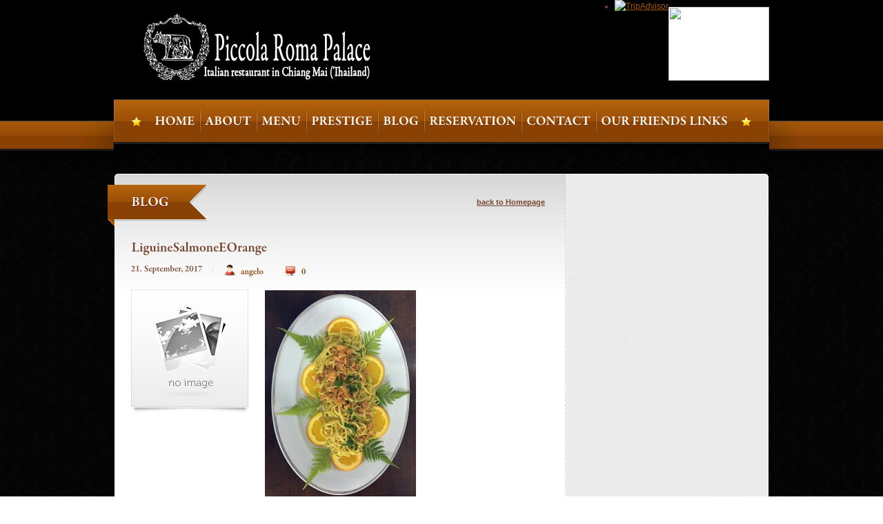

--- FILE ---
content_type: text/html; charset=UTF-8
request_url: https://piccolaromapalace.com/linguine-con-salmone-affumicato-e-arancia/liguinesalmoneeorange/
body_size: 10470
content:
<!DOCTYPE html PUBLIC "-//W3C//DTD XHTML 1.0 Transitional//EN" "http://www.w3.org/TR/xhtml1/DTD/xhtml1-transitional.dtd">
<!--<!DOCTYPE html PUBLIC "-//W3C//DTD XHTML 1.0 Strict//EN" "http://www.w3.org/TR/xhtml1/DTD/xhtml1-strict.dtd">-->

<!-- BEGIN html -->
<html xmlns="http://www.w3.org/1999/xhtml" lang="en-US">

	<!-- BEGIN head -->
	<head>
	
		<!-- Title -->
		<!-- <title>
				</title> -->

		<!-- Meta Tags -->
		<!-- Favicon -->
		<link rel="shortcut icon" href="https://piccolaromapalace.com/wp-content/themes/prp/images/favicon.ico" type="image/x-icon" />
		
		<!-- Stylesheets -->
		<link id="main_stylesheet" rel="stylesheet" href="https://piccolaromapalace.com/wp-content/themes/prp/css/sexy-slider.css" type="text/css" />
		<link rel="stylesheet" href="https://piccolaromapalace.com/wp-content/themes/prp/css/main-stylesheet.css" type="text/css" />
		<link rel="stylesheet" href="https://piccolaromapalace.com/wp-content/themes/prp/css/content-slider.css" type="text/css" />
		<!--[if IE 7]><link rel="stylesheet" href="css/ie7.css" type="text/css" type="text/css" /><![endif]-->

				<meta name='robots' content='index, follow, max-image-preview:large, max-snippet:-1, max-video-preview:-1' />
	<style>img:is([sizes="auto" i], [sizes^="auto," i]) { contain-intrinsic-size: 3000px 1500px }</style>
	
	<!-- This site is optimized with the Yoast SEO plugin v24.0 - https://yoast.com/wordpress/plugins/seo/ -->
	<title>LiguineSalmoneEOrange - Piccola Roma Palace</title>
	<link rel="canonical" href="https://piccolaromapalace.com/linguine-con-salmone-affumicato-e-arancia/liguinesalmoneeorange/" />
	<meta property="og:locale" content="en_US" />
	<meta property="og:type" content="article" />
	<meta property="og:title" content="LiguineSalmoneEOrange - Piccola Roma Palace" />
	<meta property="og:url" content="https://piccolaromapalace.com/linguine-con-salmone-affumicato-e-arancia/liguinesalmoneeorange/" />
	<meta property="og:site_name" content="Piccola Roma Palace" />
	<meta property="article:modified_time" content="2017-09-21T06:53:07+00:00" />
	<meta property="og:image" content="https://piccolaromapalace.com/linguine-con-salmone-affumicato-e-arancia/liguinesalmoneeorange" />
	<meta property="og:image:width" content="1388" />
	<meta property="og:image:height" content="1904" />
	<meta property="og:image:type" content="image/jpeg" />
	<script type="application/ld+json" class="yoast-schema-graph">{"@context":"https://schema.org","@graph":[{"@type":"WebPage","@id":"https://piccolaromapalace.com/linguine-con-salmone-affumicato-e-arancia/liguinesalmoneeorange/","url":"https://piccolaromapalace.com/linguine-con-salmone-affumicato-e-arancia/liguinesalmoneeorange/","name":"LiguineSalmoneEOrange - Piccola Roma Palace","isPartOf":{"@id":"https://piccolaromapalace.com/#website"},"primaryImageOfPage":{"@id":"https://piccolaromapalace.com/linguine-con-salmone-affumicato-e-arancia/liguinesalmoneeorange/#primaryimage"},"image":{"@id":"https://piccolaromapalace.com/linguine-con-salmone-affumicato-e-arancia/liguinesalmoneeorange/#primaryimage"},"thumbnailUrl":"https://piccolaromapalace.com/wp-content/uploads/2017/09/LiguineSalmoneEOrange.jpg","datePublished":"2017-09-21T06:52:40+00:00","dateModified":"2017-09-21T06:53:07+00:00","breadcrumb":{"@id":"https://piccolaromapalace.com/linguine-con-salmone-affumicato-e-arancia/liguinesalmoneeorange/#breadcrumb"},"inLanguage":"en-US","potentialAction":[{"@type":"ReadAction","target":["https://piccolaromapalace.com/linguine-con-salmone-affumicato-e-arancia/liguinesalmoneeorange/"]}]},{"@type":"ImageObject","inLanguage":"en-US","@id":"https://piccolaromapalace.com/linguine-con-salmone-affumicato-e-arancia/liguinesalmoneeorange/#primaryimage","url":"https://piccolaromapalace.com/wp-content/uploads/2017/09/LiguineSalmoneEOrange.jpg","contentUrl":"https://piccolaromapalace.com/wp-content/uploads/2017/09/LiguineSalmoneEOrange.jpg","width":1388,"height":1904,"caption":"Linguine With Salmon and Orange"},{"@type":"BreadcrumbList","@id":"https://piccolaromapalace.com/linguine-con-salmone-affumicato-e-arancia/liguinesalmoneeorange/#breadcrumb","itemListElement":[{"@type":"ListItem","position":1,"name":"Home","item":"https://piccolaromapalace.com/"},{"@type":"ListItem","position":2,"name":"Linguine con Salmone Affumicato e Arancia","item":"https://piccolaromapalace.com/linguine-con-salmone-affumicato-e-arancia/"},{"@type":"ListItem","position":3,"name":"LiguineSalmoneEOrange"}]},{"@type":"WebSite","@id":"https://piccolaromapalace.com/#website","url":"https://piccolaromapalace.com/","name":"Piccola Roma Palace","description":"Italian Food Chiang Mai at Piccola Roma Palace Restaurant","potentialAction":[{"@type":"SearchAction","target":{"@type":"EntryPoint","urlTemplate":"https://piccolaromapalace.com/?s={search_term_string}"},"query-input":{"@type":"PropertyValueSpecification","valueRequired":true,"valueName":"search_term_string"}}],"inLanguage":"en-US"}]}</script>
	<!-- / Yoast SEO plugin. -->


<link rel="alternate" type="application/rss+xml" title="Piccola Roma Palace &raquo; Feed" href="https://piccolaromapalace.com/feed/" />
<link rel="alternate" type="application/rss+xml" title="Piccola Roma Palace &raquo; Comments Feed" href="https://piccolaromapalace.com/comments/feed/" />
<script type="text/javascript">
/* <![CDATA[ */
window._wpemojiSettings = {"baseUrl":"https:\/\/s.w.org\/images\/core\/emoji\/15.0.3\/72x72\/","ext":".png","svgUrl":"https:\/\/s.w.org\/images\/core\/emoji\/15.0.3\/svg\/","svgExt":".svg","source":{"concatemoji":"https:\/\/piccolaromapalace.com\/wp-includes\/js\/wp-emoji-release.min.js?ver=6.7.4"}};
/*! This file is auto-generated */
!function(i,n){var o,s,e;function c(e){try{var t={supportTests:e,timestamp:(new Date).valueOf()};sessionStorage.setItem(o,JSON.stringify(t))}catch(e){}}function p(e,t,n){e.clearRect(0,0,e.canvas.width,e.canvas.height),e.fillText(t,0,0);var t=new Uint32Array(e.getImageData(0,0,e.canvas.width,e.canvas.height).data),r=(e.clearRect(0,0,e.canvas.width,e.canvas.height),e.fillText(n,0,0),new Uint32Array(e.getImageData(0,0,e.canvas.width,e.canvas.height).data));return t.every(function(e,t){return e===r[t]})}function u(e,t,n){switch(t){case"flag":return n(e,"\ud83c\udff3\ufe0f\u200d\u26a7\ufe0f","\ud83c\udff3\ufe0f\u200b\u26a7\ufe0f")?!1:!n(e,"\ud83c\uddfa\ud83c\uddf3","\ud83c\uddfa\u200b\ud83c\uddf3")&&!n(e,"\ud83c\udff4\udb40\udc67\udb40\udc62\udb40\udc65\udb40\udc6e\udb40\udc67\udb40\udc7f","\ud83c\udff4\u200b\udb40\udc67\u200b\udb40\udc62\u200b\udb40\udc65\u200b\udb40\udc6e\u200b\udb40\udc67\u200b\udb40\udc7f");case"emoji":return!n(e,"\ud83d\udc26\u200d\u2b1b","\ud83d\udc26\u200b\u2b1b")}return!1}function f(e,t,n){var r="undefined"!=typeof WorkerGlobalScope&&self instanceof WorkerGlobalScope?new OffscreenCanvas(300,150):i.createElement("canvas"),a=r.getContext("2d",{willReadFrequently:!0}),o=(a.textBaseline="top",a.font="600 32px Arial",{});return e.forEach(function(e){o[e]=t(a,e,n)}),o}function t(e){var t=i.createElement("script");t.src=e,t.defer=!0,i.head.appendChild(t)}"undefined"!=typeof Promise&&(o="wpEmojiSettingsSupports",s=["flag","emoji"],n.supports={everything:!0,everythingExceptFlag:!0},e=new Promise(function(e){i.addEventListener("DOMContentLoaded",e,{once:!0})}),new Promise(function(t){var n=function(){try{var e=JSON.parse(sessionStorage.getItem(o));if("object"==typeof e&&"number"==typeof e.timestamp&&(new Date).valueOf()<e.timestamp+604800&&"object"==typeof e.supportTests)return e.supportTests}catch(e){}return null}();if(!n){if("undefined"!=typeof Worker&&"undefined"!=typeof OffscreenCanvas&&"undefined"!=typeof URL&&URL.createObjectURL&&"undefined"!=typeof Blob)try{var e="postMessage("+f.toString()+"("+[JSON.stringify(s),u.toString(),p.toString()].join(",")+"));",r=new Blob([e],{type:"text/javascript"}),a=new Worker(URL.createObjectURL(r),{name:"wpTestEmojiSupports"});return void(a.onmessage=function(e){c(n=e.data),a.terminate(),t(n)})}catch(e){}c(n=f(s,u,p))}t(n)}).then(function(e){for(var t in e)n.supports[t]=e[t],n.supports.everything=n.supports.everything&&n.supports[t],"flag"!==t&&(n.supports.everythingExceptFlag=n.supports.everythingExceptFlag&&n.supports[t]);n.supports.everythingExceptFlag=n.supports.everythingExceptFlag&&!n.supports.flag,n.DOMReady=!1,n.readyCallback=function(){n.DOMReady=!0}}).then(function(){return e}).then(function(){var e;n.supports.everything||(n.readyCallback(),(e=n.source||{}).concatemoji?t(e.concatemoji):e.wpemoji&&e.twemoji&&(t(e.twemoji),t(e.wpemoji)))}))}((window,document),window._wpemojiSettings);
/* ]]> */
</script>
<link rel='stylesheet' id='twb-open-sans-css' href='https://fonts.googleapis.com/css?family=Open+Sans%3A300%2C400%2C500%2C600%2C700%2C800&#038;display=swap&#038;ver=6.7.4' type='text/css' media='all' />
<link rel='stylesheet' id='twbbwg-global-css' href='https://piccolaromapalace.com/wp-content/plugins/photo-gallery/booster/assets/css/global.css?ver=1.0.0' type='text/css' media='all' />
<style id='wp-emoji-styles-inline-css' type='text/css'>

	img.wp-smiley, img.emoji {
		display: inline !important;
		border: none !important;
		box-shadow: none !important;
		height: 1em !important;
		width: 1em !important;
		margin: 0 0.07em !important;
		vertical-align: -0.1em !important;
		background: none !important;
		padding: 0 !important;
	}
</style>
<link rel='stylesheet' id='bwg_fonts-css' href='https://piccolaromapalace.com/wp-content/plugins/photo-gallery/css/bwg-fonts/fonts.css?ver=0.0.1' type='text/css' media='all' />
<link rel='stylesheet' id='sumoselect-css' href='https://piccolaromapalace.com/wp-content/plugins/photo-gallery/css/sumoselect.min.css?ver=3.4.6' type='text/css' media='all' />
<link rel='stylesheet' id='mCustomScrollbar-css' href='https://piccolaromapalace.com/wp-content/plugins/photo-gallery/css/jquery.mCustomScrollbar.min.css?ver=3.1.5' type='text/css' media='all' />
<link rel='stylesheet' id='bwg_frontend-css' href='https://piccolaromapalace.com/wp-content/plugins/photo-gallery/css/styles.min.css?ver=1.8.31' type='text/css' media='all' />
<link rel='stylesheet' id='chld_thm_cfg_child-css' href='https://piccolaromapalace.com/wp-content/themes/prp-child/style.css?ver=1.3.1.1493635667' type='text/css' media='all' />
<script type="text/javascript" src="https://piccolaromapalace.com/wp-includes/js/jquery/jquery.min.js?ver=3.7.1&#039; async onload=&#039;myinit()" id="jquery-core-js"></script>
<script type="text/javascript" src="https://piccolaromapalace.com/wp-includes/js/jquery/jquery-migrate.min.js?ver=3.4.1&#039; async onload=&#039;myinit()" id="jquery-migrate-js"></script>
<script type="text/javascript" src="https://piccolaromapalace.com/wp-content/plugins/photo-gallery/booster/assets/js/circle-progress.js?ver=1.2.2&#039; async onload=&#039;myinit()" id="twbbwg-circle-js"></script>
<script type="text/javascript" id="twbbwg-global-js-extra">
/* <![CDATA[ */
var twb = {"nonce":"f24c84fcb9","ajax_url":"https:\/\/piccolaromapalace.com\/wp-admin\/admin-ajax.php","plugin_url":"https:\/\/piccolaromapalace.com\/wp-content\/plugins\/photo-gallery\/booster","href":"https:\/\/piccolaromapalace.com\/wp-admin\/admin.php?page=twbbwg_photo-gallery"};
var twb = {"nonce":"f24c84fcb9","ajax_url":"https:\/\/piccolaromapalace.com\/wp-admin\/admin-ajax.php","plugin_url":"https:\/\/piccolaromapalace.com\/wp-content\/plugins\/photo-gallery\/booster","href":"https:\/\/piccolaromapalace.com\/wp-admin\/admin.php?page=twbbwg_photo-gallery"};
/* ]]> */
</script>
<script type="text/javascript" src="https://piccolaromapalace.com/wp-content/plugins/photo-gallery/booster/assets/js/global.js?ver=1.0.0&#039; async onload=&#039;myinit()" id="twbbwg-global-js"></script>
<script type="text/javascript" id="3d-flip-book-client-locale-loader-js-extra">
/* <![CDATA[ */
var FB3D_CLIENT_LOCALE = {"ajaxurl":"https:\/\/piccolaromapalace.com\/wp-admin\/admin-ajax.php","dictionary":{"Table of contents":"Table of contents","Close":"Close","Bookmarks":"Bookmarks","Thumbnails":"Thumbnails","Search":"Search","Share":"Share","Facebook":"Facebook","Twitter":"Twitter","Email":"Email","Play":"Play","Previous page":"Previous page","Next page":"Next page","Zoom in":"Zoom in","Zoom out":"Zoom out","Fit view":"Fit view","Auto play":"Auto play","Full screen":"Full screen","More":"More","Smart pan":"Smart pan","Single page":"Single page","Sounds":"Sounds","Stats":"Stats","Print":"Print","Download":"Download","Goto first page":"Goto first page","Goto last page":"Goto last page"},"images":"https:\/\/piccolaromapalace.com\/wp-content\/plugins\/interactive-3d-flipbook-powered-physics-engine\/assets\/images\/","jsData":{"urls":[],"posts":{"ids_mis":[],"ids":[]},"pages":[],"firstPages":[],"bookCtrlProps":[],"bookTemplates":[]},"key":"3d-flip-book","pdfJS":{"pdfJsLib":"https:\/\/piccolaromapalace.com\/wp-content\/plugins\/interactive-3d-flipbook-powered-physics-engine\/assets\/js\/pdf.min.js?ver=4.3.136","pdfJsWorker":"https:\/\/piccolaromapalace.com\/wp-content\/plugins\/interactive-3d-flipbook-powered-physics-engine\/assets\/js\/pdf.worker.js?ver=4.3.136","stablePdfJsLib":"https:\/\/piccolaromapalace.com\/wp-content\/plugins\/interactive-3d-flipbook-powered-physics-engine\/assets\/js\/stable\/pdf.min.js?ver=2.5.207","stablePdfJsWorker":"https:\/\/piccolaromapalace.com\/wp-content\/plugins\/interactive-3d-flipbook-powered-physics-engine\/assets\/js\/stable\/pdf.worker.js?ver=2.5.207","pdfJsCMapUrl":"https:\/\/piccolaromapalace.com\/wp-content\/plugins\/interactive-3d-flipbook-powered-physics-engine\/assets\/cmaps\/"},"pluginsurl":"https:\/\/piccolaromapalace.com\/wp-content\/plugins\/","pluginurl":"https:\/\/piccolaromapalace.com\/wp-content\/plugins\/interactive-3d-flipbook-powered-physics-engine\/","thumbnailSize":{"width":"150","height":"150"},"version":"1.16.11"};
/* ]]> */
</script>
<script type="text/javascript" src="https://piccolaromapalace.com/wp-content/plugins/interactive-3d-flipbook-powered-physics-engine/assets/js/client-locale-loader.js?ver=1.16.11&#039; async onload=&#039;myinit()" id="3d-flip-book-client-locale-loader-js" async="async" data-wp-strategy="async"></script>
<script type="text/javascript" src="https://piccolaromapalace.com/wp-content/plugins/photo-gallery/js/jquery.sumoselect.min.js?ver=3.4.6&#039; async onload=&#039;myinit()" id="sumoselect-js"></script>
<script type="text/javascript" src="https://piccolaromapalace.com/wp-content/plugins/photo-gallery/js/tocca.min.js?ver=2.0.9&#039; async onload=&#039;myinit()" id="bwg_mobile-js"></script>
<script type="text/javascript" src="https://piccolaromapalace.com/wp-content/plugins/photo-gallery/js/jquery.mCustomScrollbar.concat.min.js?ver=3.1.5&#039; async onload=&#039;myinit()" id="mCustomScrollbar-js"></script>
<script type="text/javascript" src="https://piccolaromapalace.com/wp-content/plugins/photo-gallery/js/jquery.fullscreen.min.js?ver=0.6.0&#039; async onload=&#039;myinit()" id="jquery-fullscreen-js"></script>
<script type="text/javascript" id="bwg_frontend-js-extra">
/* <![CDATA[ */
var bwg_objectsL10n = {"bwg_field_required":"field is required.","bwg_mail_validation":"This is not a valid email address.","bwg_search_result":"There are no images matching your search.","bwg_select_tag":"Select Tag","bwg_order_by":"Order By","bwg_search":"Search","bwg_show_ecommerce":"Show Ecommerce","bwg_hide_ecommerce":"Hide Ecommerce","bwg_show_comments":"Show Comments","bwg_hide_comments":"Hide Comments","bwg_restore":"Restore","bwg_maximize":"Maximize","bwg_fullscreen":"Fullscreen","bwg_exit_fullscreen":"Exit Fullscreen","bwg_search_tag":"SEARCH...","bwg_tag_no_match":"No tags found","bwg_all_tags_selected":"All tags selected","bwg_tags_selected":"tags selected","play":"Play","pause":"Pause","is_pro":"","bwg_play":"Play","bwg_pause":"Pause","bwg_hide_info":"Hide info","bwg_show_info":"Show info","bwg_hide_rating":"Hide rating","bwg_show_rating":"Show rating","ok":"Ok","cancel":"Cancel","select_all":"Select all","lazy_load":"0","lazy_loader":"https:\/\/piccolaromapalace.com\/wp-content\/plugins\/photo-gallery\/images\/ajax_loader.png","front_ajax":"0","bwg_tag_see_all":"see all tags","bwg_tag_see_less":"see less tags"};
/* ]]> */
</script>
<script type="text/javascript" src="https://piccolaromapalace.com/wp-content/plugins/photo-gallery/js/scripts.min.js?ver=1.8.31&#039; async onload=&#039;myinit()" id="bwg_frontend-js"></script>
<link rel="https://api.w.org/" href="https://piccolaromapalace.com/wp-json/" /><link rel="alternate" title="JSON" type="application/json" href="https://piccolaromapalace.com/wp-json/wp/v2/media/1410" /><link rel="EditURI" type="application/rsd+xml" title="RSD" href="https://piccolaromapalace.com/xmlrpc.php?rsd" />
<meta name="generator" content="WordPress 6.7.4" />
<link rel='shortlink' href='https://piccolaromapalace.com/?p=1410' />
<link rel="alternate" title="oEmbed (JSON)" type="application/json+oembed" href="https://piccolaromapalace.com/wp-json/oembed/1.0/embed?url=https%3A%2F%2Fpiccolaromapalace.com%2Flinguine-con-salmone-affumicato-e-arancia%2Fliguinesalmoneeorange%2F" />
<link rel="alternate" title="oEmbed (XML)" type="text/xml+oembed" href="https://piccolaromapalace.com/wp-json/oembed/1.0/embed?url=https%3A%2F%2Fpiccolaromapalace.com%2Flinguine-con-salmone-affumicato-e-arancia%2Fliguinesalmoneeorange%2F&#038;format=xml" />
<style type="text/css">.recentcomments a{display:inline !important;padding:0 !important;margin:0 !important;}</style><style id="sccss">/* Enter Your Custom CSS Here */
.TA_excellent {float:right;}
.TA_restaurantWidgetGreen {float:left;}
#hi-logo {float:right; background-color: #fff;margin-top:10px;}
.blog-list-1 .item {overflow:visible;}

#bwg_container1_1 #bwg_container2_1 .bwg_standart_thumb_1 {
    display: inline-block;
    text-align: left;
    float: left;
}

#bwg_container1_2 #bwg_container2_2 .bwg_standart_thumb_2 {
    display: inline-block;
    text-align: left;
    float: left;
}

#bwg_container1_3 #bwg_container2_3 .bwg_standart_thumb_3 {
    display: inline-block;
    text-align: left;
    float: left;
}

#bwg_container1_4 #bwg_container2_4 .bwg_standart_thumb_4 {
    display: inline-block;
    text-align: left;
    float: left;
}

#bwg_container1_5 #bwg_container2_5 .bwg_standart_thumb_5 {
    display: inline-block;
    text-align: left;
    float: left;
}

#bwg_container1_6 #bwg_container2_6 .bwg_standart_thumb_6 {
    display: inline-block;
    text-align: left;
    float: left;
}

#bwg_container1_7 #bwg_container2_7 .bwg_standart_thumb_7 {
    display: inline-block;
    text-align: left;
    float: left;
}

.page-id-1489 .content-wrapper li {
    background: none !important;
}</style>		
		<!-- Scripts --> 
		<script src="https://piccolaromapalace.com/wp-content/themes/prp/js/jquery.min.js" type="text/javascript"></script>
		<script src="https://piccolaromapalace.com/wp-content/themes/prp/js/jquery.sexyslider.js" type="text/javascript"></script>
		<script src="https://piccolaromapalace.com/wp-content/themes/prp/js/jquery.contentslider.js" type="text/javascript"></script>
		<script src="https://piccolaromapalace.com/wp-content/themes/prp/js/cufon-yui.js" type="text/javascript"></script>
		<script src="https://piccolaromapalace.com/wp-content/themes/prp/js/garamond.font.js" type="text/javascript"></script>
		<script src="https://piccolaromapalace.com/wp-content/themes/prp/js/jquery.tinytips.js" type="text/javascript"></script>
		<script src="https://piccolaromapalace.com/wp-content/themes/prp/js/jquery.menucardslider.js" type="text/javascript"></script>
		<script src="https://piccolaromapalace.com/wp-content/themes/prp/js/scripts.js" type="text/javascript"></script>
				<script type="text/javascript">
			Cufon.replace('.menu > ul > li', { hover: true, hoverables: { li: true }, ignore: { ul: true } } );
			Cufon.replace('.sexyslider-title a', { textShadow: '#000 0 1px', hover: 'true' } );
			Cufon.replace('.homepage-columns-item .title', { textShadow: '#47250f 0 1px' } );
			Cufon.replace('.main-title span', { textShadow: '#560000 0 1px' } );
			Cufon.replace('.menu-card-title', { textShadow: '#560000 0 1px' } );
			Cufon.replace('.show-all', { textShadow: '#fff 0 1px', hover: 'true' } );
			Cufon.replace('.price', { textShadow: '#a11b00 0 1px' } );
			Cufon.replace('h2, h3, h4, h5, h6', { hover: 'true' } );
			Cufon.replace('.no-logo p', { textShadow: '#4b4b4b 0 1px' } );
			Cufon.replace('.date', { hover: 'true' } );
			Cufon.replace('.pages a', { hover: 'true' } );
			Cufon.replace('.news-title a', { textShadow: '#fff 0 1px', hover: 'true' } );
			Cufon.replace('blockquote', { hover: 'true' } );
			Cufon.replace('.menu-card .item .title a', { hover: 'true' } );
			Cufon.replace('.photo-gallery-open .nr', { hover: 'true' } );
			Cufon.replace('.btn-1-color-default', { textShadow: '#fff 0 1px', hover: 'true' } );
			Cufon.replace('.btn-1-color-grey', { textShadow: '#fff 0 1px', hover: 'true' } );
			Cufon.replace('.btn-1-color-red', { textShadow: '#3e0000 0 1px', hover: 'true' } );
			Cufon.replace('.btn-1-color-yellow', { textShadow: '#f5d399 0 1px', hover: 'true' } );
			Cufon.replace('.btn-1-color-green', { textShadow: '#234b04 0 1px', hover: 'true' } );
			Cufon.replace('.btn-1-color-blue', { textShadow: '#022842 0 1px', hover: 'true' } );
			Cufon.replace('.btn-1-disabled', { textShadow: 'none' } );
			Cufon.replace('.btn-2-color-default', { textShadow: '#fff 0 1px', hover: 'true' } );
			Cufon.replace('.btn-2-color-grey', { textShadow: '#fff 0 1px', hover: 'true' } );
			Cufon.replace('.btn-2-color-red', { textShadow: '#3e0000 0 1px', hover: 'true' } );
			Cufon.replace('.btn-2-color-yellow', { textShadow: '#f5d399 0 1px', hover: 'true' } );
			Cufon.replace('.btn-2-color-green', { textShadow: '#234b04 0 1px', hover: 'true' } );
			Cufon.replace('.btn-2-color-blue', { textShadow: '#022842 0 1px', hover: 'true' } );
			Cufon.replace('.btn-2-disabled', { textShadow: 'none' } );
		</script>
				<script type="text/javascript">
			$(document).ready(function() {
				$("#homepage-slider").SexySlider({

								auto            : true,
				autopause       : true,
								 
				 
				 
				 
				 
				 onTitleHide     : function() { Cufon.replace('.sexyslider-title a', { textShadow: '#3e0000 0 1px', hover: 'true' } ); } 				});
			});
		</script>
		
		<script type="text/javascript">
			function addLoadEvent(func) { 
			  var oldonload = window.onload;
			  if(typeof window.onload != 'function') {
					  window.onload = func;
			  }else{
					  window.onload = function() {
							  if(oldonload) {
									  oldonload();
							  }
							
					  }
			  }
			}
		</script>
		

		
		<script type="text/javascript">
			$(document).ready(function(){

				// hide #back-top first
				// $("#back-top").hide();
				
				// fade in #back-top
				$(function () {
					$(window).scroll(function () {
						if ($(this).scrollTop() > 100) {
							$('.back-top').fadeIn();
						} else {
							$('.back-top').fadeOut();
						}
					});

					// scroll body to 0px on click
					$('.back-top a').click(function () {
						$('body,html').animate({
							scrollTop: 0
						}, 800);
						return false;
					});
				});

			});
		</script>
				<script type="text/javascript">
			$(document).ready(function() {
				$('a.tTip').tinyTips('title');
			});
		</script>
       <link rel="alternate" type="application/rss+xml" href="https://piccolaromapalace.com/feed/" title="Piccola Roma Palace latest posts" />
       <link rel="alternate" type="application/rss+xml" href="https://piccolaromapalace.com/comments/feed/" title="Piccola Roma Palace latest comments" />
       <link rel="pingback" href="https://piccolaromapalace.com/xmlrpc.php" />
		
		
	<!-- END head -->
	</head>
	
	<!-- BEGIN body -->
	<body class="attachment attachment-template-default single single-attachment postid-1410 attachmentid-1410 attachment-jpeg top">
<!-- BEGIN .container -->
<div class="container">

	<!-- BEGIN .main-header-wrapper -->
	<div class="main-header-wrapper">
	
		<!-- BEGIN .header -->
		<div class="header">
															<!-- BEGIN .logo -->
					<div class="logo">
					
					<a href="https://piccolaromapalace.com"><img src="http://piccolaromapalace.com/wp-content/uploads/2012/10/logo-prp1.png" alt="Piccola Roma Palace" width="333" height="103"/></a>					
					<!-- END .logo -->
					</div>

	<div id="hi-logo">
<img src="http://www.piccolaromapalace.com/wp-content/uploads/2015/12/hi-logo1.png" width="146" height="107">
</div>				

<div id="TA_excellent872" class="TA_excellent">
<ul id="Ei8L8Tk3gJ6c" class="TA_links F5JLaycN2">
<li id="etlpiNXUyfX" class="SeUjJ4oSAM">
<a target="_blank" href="http://www.tripadvisor.com/"><img src="http://c1.tacdn.com/img2/widget/tripadvisor_logo_115x18.gif" alt="TripAdvisor" class="widEXCIMG" id="CDSWIDEXCLOGO"/></a>
</li>
</ul>
</div>
<script src="http://www.jscache.com/wejs?wtype=excellent&amp;uniq=872&amp;locationId=2093562&amp;lang=en_US&amp;langversion=2"></script>
					

		<!-- END .header -->	
		</div>
				
	<!-- END .main-header-wrapper -->
	</div>
			<!-- BEGIN .menu-primary-wrapper -->
			<div class="menu-primary-wrapper">
			
				<!-- BEGIN .menu-primary -->
				<div class="menu-primary">
					<table>
						<tr>
							<td class="menu">
								<ul id="menu-topmenu" class="menu"><li id="menu-item-26" class="menu-item menu-item-type-post_type menu-item-object-page menu-item-home menu-item-26"><a href="https://piccolaromapalace.com/"><i>Home</i></a></li>
<li id="menu-item-24" class="menu-item menu-item-type-post_type menu-item-object-page menu-item-24"><a href="https://piccolaromapalace.com/about/"><i>About</i></a></li>
<li id="menu-item-23" class="menu-item menu-item-type-post_type menu-item-object-page menu-item-23"><a href="https://piccolaromapalace.com/menu/"><i>Menu</i></a></li>
<li id="menu-item-22" class="menu-item menu-item-type-post_type menu-item-object-page menu-item-22"><a href="https://piccolaromapalace.com/prestige/"><i>Prestige</i></a></li>
<li id="menu-item-25" class="menu-item menu-item-type-post_type menu-item-object-page current_page_parent menu-item-25"><a href="https://piccolaromapalace.com/blog/"><i>Blog</i></a></li>
<li id="menu-item-1491" class="menu-item menu-item-type-post_type menu-item-object-page menu-item-1491"><a href="https://piccolaromapalace.com/reservation/"><i>Reservation</i></a></li>
<li id="menu-item-20" class="menu-item menu-item-type-post_type menu-item-object-page menu-item-20"><a href="https://piccolaromapalace.com/contacts/" title="Contacts"><i>Contact</i></a></li>
<li id="menu-item-367" class="menu-item menu-item-type-post_type menu-item-object-page menu-item-367"><a href="https://piccolaromapalace.com/homepage/our-friends-links/"><i>Our friend&#8217;s links</i></a></li>
</ul>							</td>
						</tr>
					</table>
				
				<!-- END .menu-primary -->
				</div>

			<!-- END .menu-primary-wrapper -->
			</div>

					<div class="no-content-slider">&nbsp;</div>	

			<!-- BEGIN .content-wrapper -->
			<div class="content-wrapper no-content-slider-wrapper">

				<!-- BEGIN .content -->
				<div class="content no-content-slider-content">
					
					<!-- BEGIN .homepage-wrapper -->
					<div class="homepage-wrapper">

						<table>
							<tr>
							
								<td class="main-content-wrapper">
								
									<div class="top"></div>
								
									<div class="content-wrapper">
										
										<div class="content">
										
											<!-- BEGIN .left-side -->
											<div class="left-side">
																								<div class="main-title">
													<span><b>Blog</b></span>
													<a href="https://piccolaromapalace.com">back to Homepage</a>
												</div>
												
												<!-- BEGIN .post -->
												<div class="post">
												
													<h3><a href="https://piccolaromapalace.com/linguine-con-salmone-affumicato-e-arancia/liguinesalmoneeorange/">LiguineSalmoneEOrange</a></h3>
													
													<div class="date">
														<p class="day">21. September, 2017</p>
														<p class="author"><a href="https://piccolaromapalace.com/author/angelo/" title="Posts by angelo" rel="author">angelo</a></p>
														<p class="section">  </p>
														<p class="comments"><a href="#">0</a></p>
													</div>
												
													
														
																																																																						
														<p class="image"><img decoding="async" src="https://piccolaromapalace.com/wp-content/themes/prp/images/no-image-170x170.jpg" alt="article-image" class="post-image-1"  width="170" height="170"/></p> <p class="attachment"><a href='https://piccolaromapalace.com/wp-content/uploads/2017/09/LiguineSalmoneEOrange.jpg'><p class="image"><img fetchpriority="high" decoding="async" width="219" height="300" src="https://piccolaromapalace.com/wp-content/uploads/2017/09/LiguineSalmoneEOrange-219x300.jpg" class="attachment-medium size-medium" alt="Linguine With Salmon and Orange" srcset="https://piccolaromapalace.com/wp-content/uploads/2017/09/LiguineSalmoneEOrange-219x300.jpg 219w, https://piccolaromapalace.com/wp-content/uploads/2017/09/LiguineSalmoneEOrange-768x1054.jpg 768w, https://piccolaromapalace.com/wp-content/uploads/2017/09/LiguineSalmoneEOrange-746x1024.jpg 746w, https://piccolaromapalace.com/wp-content/uploads/2017/09/LiguineSalmoneEOrange.jpg 1388w" sizes="(max-width: 219px) 100vw, 219px" /></p></a></p>
<p class="caps">
																										</div>
													<div class="clear"></div>
													
													<p class="show-all last"><a href="https://piccolaromapalace.com"><span>Back to Homepage</span></a></p>

														
													
											<!-- END .left-side -->
											</div>											<!-- BEGIN .right-side -->
											<div class="right-side">
												
																																			</div>
											<div class="clear"></div>
											

										</div>
										
									</div>
									
								</td>
								<!-- END .homepage-about -->

							</tr>
							
							<tr>
								<td class="main-content-wrapper-bottom"><p class="back-top"><a href="#top"><span>go back to the top</span></a></p></td>
							</tr>
							
						</table>

					<!-- END .homepage-wrapper -->
					</div>


				<!-- END .content -->
				</div>
				
			<!-- END .content-wrapper -->
			</div>			<div class="clear-footer"></div>

			

		<!-- END .container -->

		</div>			

      

		<!-- BEGIN .main-footer-wrapper -->

		<div class="main-footer-wrapper">	

			

			<!-- BEGIN .footer -->

			<div class="footer">			

			
	 

	 

	 

			<table>

					<tr>

							

						<td class="contact-information-wrapper">

							<h3>Contact Information</h3>

							<div class="address" style="margin: 0 0 72px 0 !important;">
								<p><b>Piccola Roma Palace</b></p>
								<p>144 Charoenprathet Road (Opposite Anantara Chiang Mai Resort &#38; SPA) A.Muang, Chiang Mai, Thailand.</p>
<!--<table style="width:272px"><tr><td style="width:68px"><b>Timings:</b></td><td>11:00 - 14:00</td></tr><tr><td>&nbsp;</td><td>17:00 - 23:00</td></tr></table>-->
								<p><b>Timings:</b> 11:00 - 14:00 &nbsp;,&nbsp; 17:00 - 23:00</p>
								<p><b>Free Transportation</b></p>
							</div>
							<!--<div class="phone" style="background-image:none;">
								<p>Free Transportation</p>
							</div>-->
							<div class="phone">
								<p>053 272 223<br>
081 8827 036<br>
081 2876 437</p>
							</div>
							<div class="email">
								<p><a href="mailto:piccolaromapalace@yahoo.com">piccolaromapalace@yahoo.com</a></p>
							</div>

						</td>

							

						

							

						<td class="social-networks-wrapper">

							<h3>Social Networks</h3>

							<ul>

								<li class="twitter"><a href="https://twitter.com/picc_romapalace" target="_blank" >Follow us on <b>Twitter</b></a></li>	

								<li class="facebook"><a href="https://www.facebook.com/piccolaromapalace" target="_blank">Follow us on <b>Facebook</b></a></li>	

									

									
                                
                                <li class="tripadvisor"><a href="http://www.tripadvisor.com/Restaurant_Review-g293917-d2093562-Reviews-Piccola_Roma_Palace-Chiang_Mai.html" target="_blank">Find us on <b>Trip Advisor</b></a></li>
                                <li class="youtube"><a href="http://www.youtube.com/watch?v=WFLl11RYBpM" target="_blank">View us on <b>You Tube</b></a></li>

							</ul>

						</td>

							

						

						
						<td class="map-wrapper">

							<h3>Where To Find Us</h3>

							<div class="map">

								<iframe src="https://www.google.com/maps/embed?pb=!1m18!1m12!1m3!1d3777.3735923588065!2d99.00129731544988!3d18.78149698725764!2m3!1f0!2f0!3f0!3m2!1i1024!2i768!4f13.1!3m3!1m2!1s0x30da305c00000001%3A0xf11e4082b8527797!2sPiccola+Roma+Palace!5e0!3m2!1sen!2sth!4v1483766269752" width="250" height="132" frameborder="0" style="border:0" allowfullscreen></iframe>

							</div>

						</td>

						
						

					</tr>

				</table>



			<!-- END .footer -->

			</div>

		

		<!-- END .main-footer-wrapper -->

		</div>





		<!-- BEGIN .main-footer-wrapper-2 -->

		<div class="main-footer-wrapper-2">

			

			<!-- BEGIN .footer-2 -->

			<div class="footer-2">

			

				<div class="left">
					Copyright &copy; 2011 - 2026 <b><a href="http://www.piccolaromapalace.com">Piccola Roma Palace</a></b>					
				</div>

				

				<div class="right">
					<span><a href="http://www.piccolaromapalace.com/sitemap" style="text-decoration:none; color:#CCCCCC">Sitemap</a></b></span>					
				</div>

			

			<!-- END .footer-2 -->

			</div>

			

		<!-- END .main-footer-wrapper-2 -->

		</div>

		
		

			
<script type="text/javascript">

  var _gaq = _gaq || [];

  _gaq.push(['_setAccount', 'UA-36037193-1']);

  _gaq.push(['_trackPageview']);

  (function() {

    var ga = document.createElement('script'); ga.type = 'text/javascript'; ga.async = true;

    ga.src = ('https:' == document.location.protocol ? 'https://ssl' : 'http://www') + '.google-analytics.com/ga.js';

    var s = document.getElementsByTagName('script')[0]; s.parentNode.insertBefore(ga, s);

  })();

</script>

	</body>

</html>

--- FILE ---
content_type: text/css
request_url: https://piccolaromapalace.com/wp-content/themes/prp/css/sexy-slider.css
body_size: 118
content:
#navigation { width: 950px; top: 66px; position: absolute; z-index: 10; }

#navigation a.sexyslider-prev { width: 25px; height: 229px; margin: 0 0 0 -26px; padding: 0; text-indent: -5000px; background: url(../images/btn-previous-1.png) 0 0 no-repeat; float: left; }

#navigation a.sexyslider-prev:hover { background-position: -25px 0; }

#navigation a.sexyslider-prev:active { background-position: -50px 0; }

#navigation a.sexyslider-next { width: 25px; height: 229px; margin: 0 -26px 0 0; padding: 0; text-indent: -5000px; background: url(../images/btn-next-1.png) -50px 0 no-repeat; float: right; }

#navigation a.sexyslider-next:hover { background-position: -25px 0; }

#navigation a.sexyslider-next:active { background-position: 0 0; }

.sexyslider-title { width: auto !important; max-width: 900px; margin: 0 25px 23px 25px; padding: 15px 20px 12px 20px; background-color: #000; z-index: 30 !important; position: absolute; }

.sexyslider-title a { font-size: 18px; color: #fff; text-decoration: none; display: block; margin: 0 0 7px 0; }

.sexyslider-title a:hover { color: #ec9b00; text-decoration: none; }

.sexyslider-title p { max-width: 600px; color: #b9b9b9; }


#control { width: 163px; height: 32px; padding: 7px 0 0 35px; margin: 336px 0 0 365px; position: absolute; background: url(../images/homepage-slider-control-bg.png) 0 0 no-repeat; z-index: 30; }

#control a { width: 14px; height: 14px; margin: 0 4px; text-indent: -5000px; background: url(../images/homepage-slider-control-item-ico.png) 0 0 no-repeat; text-decoration: none; float: left; }

#control a:hover { background-position: 0 -14px; }

#control a.active { background-position: 0 -28px; }

#control span { display: none; }

--- FILE ---
content_type: text/css
request_url: https://piccolaromapalace.com/wp-content/themes/prp/css/main-stylesheet.css
body_size: 7673
content:
/* --
Theme Name: Bordeaux
Theme URL: http://www.orange-themes.com/bordeaux
Description: Premium WordPress Theme For Restaurants & Caf�s
Author: Orange Themes
Author URI: http://www.orange-themes.com/
Version: 1.0

All files, unless otherwise stated, are released under the GNU General Public License version 3.0 (http://www.gnu.org/licenses/gpl-3.0.html)
-- */


/* Style Index * /

0.0 Reset
1.0 Layout Structure
2.0 Main Header
3.0 Primary Horizontal Menu
4.0 Homepage Styling
5.0 Main Footer
6.0 Read More Link Styling
7.0 Menu Display
8.0 Blog Lists
9.0 Sidebar Items
10.0 Tabs
11.0 Pages
12.0 Post
13.0 Comments
14.0 Menu Card
15.0 Reservations
16.0 Photo Gallery
17.0 Shortcodes


/* 0.0 Reset */

html, body	{ height: 100%; }

body { margin: 0; padding: 0; font: 12px/18px Arial, serif; color: #76452f; background: url(../images/main-body-bg.jpg) top center repeat-y; }

h1, h2, h3, h4, h5, h6, span, p, form, input, ul, li, ol { margin: 0; padding: 0; }

h2 { font-size: 24px; }

h3 { font-size: 19px; }

h4 { font-size: 16px; }

h5 { font-size: 13px; }

h6 { font-size: 12px; }

table, tr, td { margin: 0; padding: 0; border-collapse: collapse; }

img { border: none; }

a { color: #a65600; text-decoration: underline; border: none; }

a:hover { text-decoration: none; }

a:focus { outline: 0; }

input[type=text]:focus, input[type=submit]:focus, input[type=password]:focus, textarea:focus, select:focus { outline: 0 none; }

code { margin: 0 40px 25px 40px; padding: 20px 23px; color: #004a7b; border: 1px dashed #cfcfcf; background: #eaeaea url(../images/code-bg.png) 0 0 repeat; text-shadow: #fff 0 1px 0; line-height: 20px; display: block; }

.clear { clear: both; }

.caps:first-letter { margin: 5px 6px 0 0; font-size: 36px; line-height: 26px; font-weight: bold; float: left; }


/* 1.0 Layout Structure */

.container { min-height: 100%; margin-bottom: -338px; position: relative; }

.content-wrapper { width: 100%; background: url(../images/content-wrapper-bg.png) 0 0 repeat-x; }

.content-wrapper .content { width: 950px; margin: 0 auto; padding: 34px 0; position: relative; z-index: 100; }

.content-wrapper .content .left-side { width: 600px; margin: 0 30px 0 0; float: left; }

.content-wrapper .content .right-side { width: 294px; padding: 15px 1px 0 0; float: left; }

.content-wrapper .content .right-side .last { margin-bottom: 0 !important; padding-bottom: 0 !important; background: none !important; }

.content-wrapper ul { padding: 3px 0 2px 40px; margin: 0 0 17px 0; }

.content-wrapper li { font-weight: bold; padding: 0 0 0 20px; margin: 0 0 5px 0; background: url(../images/ico-bullet-7.png) 0 4px no-repeat; list-style-type: none; }

.main-content-wrapper { padding: 5px 0 0 0; }

.main-content-wrapper .top { width: 950px; height: 176px; margin: -5px 0 0 0; background: url(../images/block-1-top-bg.png) top center no-repeat; position: absolute; z-index: 2; }

.main-content-wrapper .content-wrapper { width: 950px; min-height: 176px; background: url(../images/block-1-content-bg.png) 0 0 repeat-y; }

.main-content-wrapper .content { width: 925px; padding: 12px 0 43px 25px; margin: 0; position: relative; z-index: 3; }

.main-content-wrapper-bottom { width: 665px; height: 7px; background: url(../images/block-1-bottom-bg.png) 0 0 no-repeat; }

.main-content-wrapper-bottom .back-top { margin: -29px 0 0 292px; padding: 0; position: absolute; z-index: 3; }

.full-width-content-wrapper .top { width: 950px; height: 176px; margin: -5px 0 0 0; background: url(../images/block-6-top-bg.png) top center no-repeat; position: absolute; z-index: 2; }

.full-width-content-wrapper .content-wrapper { width: 950px; min-height: 176px; background: url(../images/block-6-content-bg.png) 0 0 repeat-y; }

.full-width-content-wrapper .content { width: 900px; padding: 12px 25px 43px 25px; margin: 0; position: relative; z-index: 3; }

.full-width-content-wrapper-bottom { width: 665px; height: 7px; background: url(../images/block-6-bottom-bg.png) 0 0 no-repeat; }

.full-width-content-wrapper-bottom .back-top { margin: -29px 0 0 435px; padding: 0; position: absolute; z-index: 3; }

.full-width h1, .full-width h2, .full-width h3, .full-width h4, .full-width h5, .full-width h6 { padding: 7px 0 0 0; margin: 0 0 13px 0; }

.full-width p { margin: 0 0 17px 0; }

.main-title { width: 100%; margin: 0 0 15px 0; float: left; }

.main-title span { height: 60px; padding: 0 0 0 10px; margin: 0 0 0 -34px; background: url(../images/main-title-left-bg.png) top left no-repeat; float: left; }

.main-title b { text-transform:uppercase; height: 60px; padding: 16px 55px 0 24px; font-size: 19px; color: #fff; background: url(../images/main-title-right-bg.png) top right no-repeat; float: left; }

.main-title a { padding: 16px 0 0 0; font-size: 11px; font-weight: bold; color: #76452f; float: right; }

.main-spacer { height: 12px; line-height: 12px; margin: 0 0 15px 0; background: url(../images/main-spacer-1.png) center center no-repeat; }

.show-all { margin: 0 !important; padding: 0 0 15px 0 !important; cursor: pointer; overflow: hidden; }

.show-all a { height: 23px; padding: 0 6px 0 0; margin: 0; background: url(../images/btn-show-all-right-bg.png) top right no-repeat; color: #76452f; display: block; height: 34px; font-size: 14px; font-weight: bold; text-decoration: none; }

.show-all a span { background: url(../images/btn-show-all-left-bg.png) top left no-repeat; display: block; height: 26px; text-align: center; padding: 8px 0 0 6px; }

.show-all a:hover { color: #a65600; background: url(../images/btn-show-all-right-bg.png) right -34px no-repeat; }

.show-all a:hover span { background: url(../images/btn-show-all-left-bg.png) left -34px no-repeat; }

.back-top { margin: 0; padding: 0; }

.back-top a { font-size: 9px; font-weight: normal; color: #9c857b; text-decoration: none; text-align: center; display: block; }

.back-top a:hover { color: #a65600; }

.back-top a span { padding: 0 0 0 9px; background: url(../images/ico-bullet-5.png) 0 3px no-repeat; }

.back-top a:hover span { background: url(../images/ico-bullet-6.png) 0 3px no-repeat; }

.aligncenter { margin: 0 auto; }

.alignleft { float: left; margin-right: 20px; }

.alignright { float: right; margin-left: 20px; }

.input-text-1 { height: 27px; padding: 0 5px 0 0; margin: 0; background: url(../images/input-text-1-right-bg.png) top right no-repeat; float: left; }

.input-text-1 input { border: none; background: none; font: 12px/18px Arial, serif; color: #76452f; float: left; width: 100%; }

.input-text-1 span { background: url(../images/input-text-1-left-bg.png) top left no-repeat; display: block; height: 20px; padding: 7px 0 0 8px; }

.input-text-1-error { background-position: right -27px; margin: 0 0 0 0; }

.input-text-1-error span { background-position: 0 -27px; }

.text-area-1 textarea { width: 427px; height: 165px; margin: 0; background: none; border: none; font: 12px/18px Arial, sans-serif; color: #76452f; overflow: auto; }

.text-area-1 .top { width: 427px; height: auto; margin: 0; padding: 7px 8px 0 8px; background: url(../images/textarea-1-top-bg.png) 0 0 no-repeat; position: relative; }

.text-area-1 .bottom { width: 443px; height: 5px; background: url(../images/textarea-1-bottom-bg.png) 0 0 no-repeat; }

.text-area-2 textarea { width: 268px; height: 165px; margin: 0; background: none; border: none; font: 12px/18px Arial, sans-serif; color: #76452f; overflow: auto; }

.text-area-2 .top { width: 268px; height: auto; margin: 0; padding: 7px 8px 0 8px; background: url(../images/textarea-2-top-bg.png) 0 0 no-repeat; position: relative; }

.text-area-2 .bottom { width: 284px; height: 5px; background: url(../images/textarea-2-bottom-bg.png) 0 0 no-repeat; }

.top-error-message { width: 358px; height: 26px; padding: 9px 0 0 0; margin: 0 0 30px 0; font-size: 12px; font-weight: bold; color: #fff; text-shadow: #560000 0 1px 0; background: url(../images/top-error-message-1-bg.png) 0 0 no-repeat; }

.error-message { margin: 0 0 0 0 !important; padding: 9px 0 0 0; float: left; width: 100%; text-align: center; }

.error-message s { padding: 0 0 0 20px; font-size: 11px; font-weight: bold; text-decoration: none; color: #c60700; background: url(../images/ico-bullet-16.png) 0 0 no-repeat; }

blockquote { padding: 8px 0 0 32px; margin: 0 0 21px 40px; font-size: 15px; line-height: 22px; font-weight: bold; color: #894204; background: url(../images/blockquote-1-bg.png) 0 3px no-repeat; }

.success { padding: 5px 0 0 60px; margin: 60px 0 60px 190px; font-size: 11px; background: url(../images/ico-success-1.png) 0 1px no-repeat; }

.success b { font-size: 25px; font-weight: normal; }

.success p { margin: 0 !important; padding: 0 !important; }

.no-content-slider-wrapper { padding-top: 0; background: none; }

.content-wrapper .no-content-slider-content { padding-top: 0; }

.no-content-slider { width: 100%; height: 45px; margin: -12px 0 0 0; background: url(../images/no-content-slider-bg.png) 0 0 repeat-x; }


/* 2.0 Main Header */

.main-header-wrapper { width: 100%; height: 176px; background: url(../images/main-header-wrapper-bg.jpg) top center no-repeat; }

.main-header-wrapper .header { width: 950px; height: 155px; margin: 0 auto; overflow: hidden; }

.main-header-wrapper .logo { padding: 16px 0 0 40px; float: left; }

.main-header-wrapper .no-logo { padding: 16px 0 0 40px; color: #fff; float: left; }

.main-header-wrapper .no-logo td { height: 145px; padding: 0 0 0 60px; }

.main-header-wrapper .no-logo p { font-size: 13px; }

.main-header-wrapper .no-logo p b { font-size: 52px; }

.main-header-wrapper .feedback { width: 470px; height: 64px; padding: 80px 0 0 0; margin: 0 50px 0 0; float: right; overflow: hidden; display: none; }

.main-header-wrapper .feedback .text { margin: 0 0 5px 0; font-size: 14px; font-weight: bold; color: #000; text-shadow: #fff 0 1px 0; overflow: hidden; }

.main-header-wrapper .feedback .text span { padding: 2px 7px; background: url(../images/testimonials-bg.png) 0 0 repeat; float: right; }

.main-header-wrapper .feedback .author { font-size: 11px; font-weight: bold; color: #000; text-shadow: #d9d9d9 0 1px 0; text-align: right; }

.main-header-wrapper .feedback .author span { padding: 0 7px; margin: 0 0 0 10px; background: url(../images/testimonials-bg.png) 0 0 repeat; float: right; }

.main-header-wrapper .feedback table { float: left; }

.main-header-wrapper .feedback img { float: right; margin: 4px 0 0 3px; }


/* 3.0 Primary Horizontal Menu */

.menu-primary-wrapper { width: 100%; height: 75px; margin: -33px 0 0 0; background: url(../images/menu-primary-wrapper-bg.png) top center no-repeat; position: relative; z-index: 400; }

.menu-primary { width: 950px; margin: 0 auto; }

.menu-primary table { margin: 0 auto; }

.menu-primary ul li { height: 63px; margin: 1px 0 0 -1px; background: url(../images/menu-primary-item-border.png) left 10px no-repeat; position: relative; float: left; list-style: none; }
		
.menu-primary ul li:first-child { background: none; }

.menu-primary ul li a { text-transform:uppercase; font-size: 18px; font-weight: bold; height: 43px; padding: 23px 8px 0 8px; text-decoration: none; display: block; color: #fff; }

.menu-primary li:hover > a { background: url(../images/menu-primary-wrapper-bg.png) 0 -75px no-repeat; color: #894204; }

.menu-primary li > a:hover { color: #894204; }

.menu-primary ul li a span { background: url(../images/ico-bullet-1.png) right 6px no-repeat; padding: 0 26px 0 0; }

.menu-primary ul li a:hover span { background: url(../images/ico-bullet-2.png) right 6px no-repeat; padding: 0 26px 0 0; }

.menu-primary ul li:hover > a span { background: url(../images/ico-bullet-2.png) right 6px no-repeat; padding: 0 26px 0 0; }

.menu-primary ul ul { width: 253px; padding: 0 0 5px 0; position: absolute; top: 62px; left: -5px; background: url(../images/menu-primary-wrapper-bg.png) bottom left no-repeat; float: left; display: none; z-index: 300; }

.menu-primary ul ul li a i { font-style: normal!important; }

.menu-primary ul li:hover > ul { display: block; }

.menu-primary ul ul li { height: auto; background: none; }
		
.menu-primary ul ul li a { width: 193px; height: auto; padding: 10px 25px 11px 25px; margin: 0 6px; background: url(../images/menu-primary-wrapper-bg.png) 0 -159px repeat-x; color: #894204; font-size: 13px; font-weight: bold; text-align: left; text-decoration: none; display: block; }

.menu-primary ul ul li:hover > a { color: #c50900; background: url(../images/menu-primary-wrapper-bg.png) bottom right no-repeat; }

.menu-primary ul ul li a span { width: 178px; background: url(../images/ico-bullet-3.png) right 6px no-repeat; padding: 0 15px 0 0; display: block; }

.menu-primary ul ul li a:hover span { background: url(../images/ico-bullet-4.png) right 6px no-repeat; padding: 0 15px 0 0; }

.menu-primary ul ul li:hover > a span { background: url(../images/ico-bullet-4.png) right 6px no-repeat; padding: 0 15px 0 0; }

.menu-primary ul ul ul { width: 253px; padding: 0 0 5px 0; position: absolute; top: -1px; left: 244px; background: url(../images/menu-item-dropdown-bg.png) bottom center no-repeat; float: left; display: none; z-index: 103; }

.menu-primary ul ul ul li a { width: 193px; height: auto; padding: 10px 25px 11px 25px; margin: 0 6px; background: url(../images/menu-item-sub-level-bg.png) bottom left repeat-x; color: #894204; font-size: 13px; font-weight: bold; text-align: left; text-decoration: none; display: block; }


/* 4.0 Homepage Styling */

.homepage-wrapper .spacer { width: 25px; }

.homepage-slider-wrapper { width: 100%; height: 350px; padding: 0 0 0 0; margin: -12px 0 0 0; background: url(../images/homepage-slider-wrapper-bg.jpg) 0 -2px repeat-x; position: relative; z-index: 300; }

.homepage-slider { width: 950px; margin: 0 auto; }

.homepage-slider .border-overlay { width: 950px; height: 350px; text-indent: -5000px; background: url(../images/homepage-slider-border-overlay.png) 0 0 no-repeat; display: block; position: absolute; z-index: 20; }

.homepage-columns { margin: 0 0 30px 0; overflow: hidden; }

.homepage-columns div.last { width: 256px; padding: 0; margin: 0; background: none; }

.homepage-columns-item { width: 256px; padding: 0 40px 0 0; margin: 0 50px 0 0; background: url(../images/homepage-columns-item-bg.png) center right no-repeat; color: #fff; text-shadow: #47250f 0 1px 0; float: left; }

.homepage-columns-item .title { font-size: 22px; font-weight: normal; }

.homepage-columns-item .text p { margin: 0 0 14px 0; font-weight: bold; font-size: 13px; line-height: 20px; }

.homepage-columns .text p.last { margin: 0; }

.homepage-columns-item .title div { padding: 16px 0 0 0; margin: 0 0 10px 0; height: 38px; }

.homepage-about { width: 650px; padding: 0 0 26px 0; vertical-align: top; background: url(../images/block-2-content-bg.png) 0 0 no-repeat; }

.homepage-about .content { width: 600px; padding: 17px 25px 0 25px; margin: 0; }

.homepage-about p { margin: 0 0 20px 0; }

.homepage-about .show-all { float: left; width: 600px; }

.homepage-about-bottom { width: 650px; height: 7px; background: url(../images/block-2-bottom-bg.png) 0 0 no-repeat; }

.homepage-about-bottom .back-top { margin: -29px 0 0 292px; padding: 0; position: absolute; }

.events { width: 275px; padding: 0 0 26px 0; vertical-align: top; background: url(../images/block-3-content-bg.png) 0 0 no-repeat; }

.events .content { width: 225px; padding: 17px 25px 0 25px; }

.events .item { width: 225px; margin: 0 0 16px 0; padding: 0 0 18px 0; background: url(../images/main-spacer-1.png) bottom center no-repeat; float: left; }

.events .item h6 { padding: 0 0 0 23px; margin: 0 0 6px 0; color: #894204; background: url(../images/ico-date-1.png) 0 1px no-repeat; }

.events .item h6 span { margin: 0 5px; }

.events .item h5 { margin: 0 0 8px 0; }

.events .item h5 a { color: #76452f; text-decoration: none; }

.events .item h5 a:hover { color: #a65600; }

.events .item p { margin: 0 0 12px 0; }

.events .last { margin: 0 0 18px 0; }

.events .show-all { width: 100%; float: left; }

.events-bottom { width: 665px; height: 7px; background: url(../images/block-2-bottom-bg.png) 0 0 no-repeat; }

.events-bottom { width: 260px; height: 7px; background: url(../images/block-3-bottom-bg.png) 0 0 no-repeat; }

.events-bottom .back-top { margin: -29px 0 0 90px; position: absolute; }


/* 5.0 Main Footer */

.main-footer-wrapper { width: 100%; padding: 2px 0 0 0; background: url(../images/main-footer-wrapper-bg.png) 0 0 repeat-x; color: #dddddd; text-shadow: #200b09 0 1px 0; position: relative; }

.main-footer-wrapper .footer { width: 100%; height: 228px; padding: 43px 0 0 0; background: url(../images/footer-wrapper-bg.jpg) 0 0 repeat-x; position: relative; }

.main-footer-wrapper .footer h3 { color: #ffe6b2; margin: 0 0 18px 0; }

.main-footer-wrapper .footer li { list-style-type: none; }

.main-footer-wrapper .footer a { color: #dddddd; }

.main-footer-wrapper .footer table { width: 950px; margin: 0 auto; }

.main-footer-wrapper .footer td { vertical-align: top; }

.main-footer-wrapper .address { padding: 0 0 0 45px; margin: 0 0 42px 0; background: url(../images/ico-address-1.png) 0 3px no-repeat;width: 250px; height: 57px;}

.main-footer-wrapper .address b { font-size: 15px; }

.main-footer-wrapper .address p { margin: 0 0 4px 0; }

.main-footer-wrapper .phone { padding: 1px 0 2px 45px; margin: 0 0 8px 0; font-size: 22px; background: url(../images/ico-phone-1.png) 0 0 no-repeat; }

.main-footer-wrapper .email { padding: 1px 0 2px 45px; font-weight: bold; background: url(../images/ico-email-1.png) 1px 0 no-repeat; }

.main-footer-wrapper .twitter { padding: 2px 0 1px 36px; margin: 0 0 10px 0; background: url(../images/ico-twitter-1.png) 0 0 no-repeat; }

.main-footer-wrapper .facebook { padding: 2px 0 1px 36px; margin: 0 0 10px 0; background: url(../images/ico-facebook-1.png) 0 0 no-repeat; }

.main-footer-wrapper .linkedin { padding: 2px 0 2px 36px; margin: 0 0 30px 0; background: url(../images/ico-linkedin-1.png) 0 0 no-repeat; }

.main-footer-wrapper .youtube { padding: 2px 0 1px 36px; margin: 0 0 10px 0; background: url(../images/ico-youtube-1.png) 0 0 no-repeat; }

.main-footer-wrapper .tripadvisor { padding: 2px 0 1px 36px; margin: 0 0 10px 0; background: url(../images/ico-tripadvisor-1.png) 0 0 no-repeat; }

.main-footer-wrapper .contact-information-wrapper { background: url(../images/footer-item-border.png) 317px center no-repeat; }

.main-footer-wrapper .social-networks-wrapper { width: 315px; background: url(../images/footer-item-border.png) 255px center no-repeat; }

.main-footer-wrapper .map-wrapper { width: 254px; }

.main-footer-wrapper .map { width: 250px; height: 132px; padding: 1px; border: 1px solid #714945; }

.main-footer-wrapper .rss { padding: 2px 0 2px 36px; margin: 0 0 10px 0; background: url(../images/ico-rss-1.png) 0 0 no-repeat; }

.main-footer-wrapper .spacer { /* width: 135px; height: 135px; */ }

.main-footer-wrapper-2 { height: 65px; color: #fff; text-shadow: #5c2d0d 0 1px 0;/* background: url(../images/main-footer-wrapper-2-bg.jpg) top center repeat-x;*/ background:#000000; position: relative; }

.main-footer-wrapper-2 .footer-2 { width: 950px; margin: 0 auto; padding: 25px 0 0 0; overflow: hidden; }

.main-footer-wrapper-2 .footer-2 a { color: #fff; text-decoration: none; }

.main-footer-wrapper-2 .footer-2 a:hover { color: #fff; text-decoration: underline; }

.main-footer-wrapper-2 .footer-2 .left { float: left; }

.main-footer-wrapper-2 .footer-2 .right { float: right; }

.clear-footer { height: 338px; clear: both; }


/* 6.0 Read More Link Styling */

.more-link { width: 76px; height: 23px; padding: 1px 0 0 8px; font-size: 11px; font-weight: bold; color: #fff; text-decoration: none; text-shadow: #7d0000 0 1px 0; background: url(../images/more-link-bg.png) 0 0 no-repeat; display: block; }

.more-link:hover { background-position: 0 -24px; }

.more-link:active { background-position: 0 -48px; }


/* 7.0 Menu Display */

.menu-display-1-wrapper { width: 600px;  float: left;}

.menu-display-1 { width: 636px; margin: 0 0 5px 0; overflow: hidden; }

.menu-display-1 .item { width: 180px; margin: 0 30px 10px 0; float: left; }

.menu-display-1 .item .image { position: relative; display: block; }

.menu-display-1 .item .image .price { height: 24px; padding: 3px 7px 0 7px; top: 7px; right: -4px; font-size: 16px; font-weight: bold; color: #fff; text-align: right; background: url(../images/price-1-bg.png) top right; position: absolute; }

.menu-display-1 .main-spacer { width: 615px; float: left; }

.menu-display-1 img { padding: 0 0 9px 0; background: url(../images/image-shadow-1.png) bottom center no-repeat; }

.menu-display-1 h5 { margin: 0 0 10px 0; }

.menu-display-1 p { margin: 0 0 10px 0; }


/* 8.0 Blog Lists */

.blog-list-1 { padding: 5px 0 0 0; overflow: hidden; float: left; }

.blog-list-1 .item { padding: 0 0 31px 0; margin: 0 0 19px 0; background: url(../images/main-spacer-1.png) bottom center no-repeat; overflow: hidden; }

.blog-list-1 .item .date { width: 140px; margin: -3px 0 0 0; float: left; }

.blog-list-1 .item .day { padding: 0 8px 0 0; font-size: 37px; line-height: 37px; letter-spacing: -1px; background: url(../images/date-day-1-bg.png) right 4px no-repeat; float: left; }

.blog-list-1 .item .month, .year { width: 63px; padding: 0 0 0 9px; font-size: 11px; font-weight: bold; float: left; }

.blog-list-1 .item .comments, .blog-list-1 .item .section, .blog-list-1 .item .author { width: 135px; padding: 2px 0; float: left; font-size: 12px; font-weight: bold; }

.blog-list-1 .item .comments { margin: 4px 0 0 0; }

.blog-list-1 .item .comments a { padding: 0 0 0 25px; color: #894204; text-decoration: none; background: url(../images/ico-comments-1.png) 1px 0 no-repeat; }

.blog-list-1 .item .section a { padding: 0 0 0 25px; color: #894204; text-decoration: none; background: url(../images/ico-section-1.png) 0 0 no-repeat; }

.blog-list-1 .item .author a { padding: 2px 0 2px 25px; color: #894204; text-decoration: none; background: url(../images/ico-author-1.png) 0 -1px no-repeat; }

.blog-list-1 .item .image { width: 100px; margin: 0 20px 0 0; float: left; }

.blog-list-1 .item .image img { padding: 0 0 9px 0; background: url(../images/image-shadow-3.png) bottom center no-repeat; }

.blog-list-1 .item .text { width: 340px; margin: -5px 0 0 0; float: left; }

.blog-list-1 .item .text h4 { margin: 0 0 10px 0; line-height: 22px; }

.blog-list-1 .item .text h4 a { text-decoration: none; color: #76452f; }

.blog-list-1 .item .text h4 a:hover { text-decoration: none; color: #a65600; }

.blog-list-1 .item .text p { margin: 0 0 11px 0; }

.blog-list-1 .item .text .last { margin: 0; }

.blog-list-2 { padding: 5px 0 0 0; overflow: hidden; float: left; }

.blog-list-2 .item { padding: 0 0 31px 0; margin: 0 0 19px 0; background: url(../images/main-spacer-1.png) bottom center no-repeat; overflow: hidden; }

.blog-list-2 .item .date { width: 140px; margin: -3px 0 0 0; float: left; }

.blog-list-2 .item .day { padding: 0 8px 0 0; font-size: 37px; line-height: 37px; letter-spacing: -1px; background: url(../images/date-day-1-bg.png) right 4px no-repeat; float: left; }

.blog-list-2 .item .month, .year { width: 63px; padding: 0 0 0 9px; font-size: 11px; font-weight: bold; float: left; }

.blog-list-2 .item .comments, .blog-list-2 .item .section, .blog-list-2 .item .author { width: 135px; padding: 2px 0; float: left; font-size: 12px; font-weight: bold; }

.blog-list-2 .item .comments { margin: 4px 0 0 0; }

.blog-list-2 .item .comments a { padding: 0 0 0 25px; color: #894204; text-decoration: none; background: url(../images/ico-comments-1.png) 1px 0 no-repeat; }

.blog-list-2 .item .section a { padding: 0 0 0 25px; color: #894204; text-decoration: none; background: url(../images/ico-section-1.png) 0 0 no-repeat; }

.blog-list-2 .item .author a { padding: 2px 0 2px 25px; color: #894204; text-decoration: none; background: url(../images/ico-author-1.png) 0 -1px no-repeat; }

.blog-list-2 .item .image { width: 600px; margin: 0 0 10px 0; float: left; }

.blog-list-2 .item .image img { padding: 0 0 9px 0; background: url(../images/image-shadow-5.png) bottom center no-repeat; }

.blog-list-2 .item .text { width: 460px; margin: -5px 0 0 0; float: left; }

.blog-list-2 .item .text h4 { margin: 0 0 10px 0; line-height: 22px; }

.blog-list-2 .item .text h4 a { text-decoration: none; color: #76452f; }

.blog-list-2 .item .text h4 a:hover { text-decoration: none; color: #a65600; }

.blog-list-2 .item .text p { margin: 0 0 11px 0; }

.blog-list-2 .item .text .last { margin: 0; }


/* 9.0 Sidebar Items */

.sidebar-block-1 { padding: 0 25px 27px 30px; margin: 0 0 23px 0; background: url(../images/sidebar-spacer-1.png) bottom center repeat-x; }

.sidebar-block-1 .title { overflow: hidden; margin: 0 0 17px 0; }

.sidebar-block-1 .title h3 { color: #894204; float: left; }

.sidebar-block-1 .title a { float: right; font-size: 11px; font-weight: bold; color: #76452f; }

.latest-news .news-title a { padding: 0 0 0 25px; margin: 0; font-size: 13px; color: #76452f; font-weight: bold; text-decoration: none; background: url(../images/ico-news-1.png) 0 2px no-repeat; display: block; }

.latest-news .news-title a:hover { color: #a65600; }

.latest-news .news-item { padding: 0 0 27px 0; margin: 0 0 14px 0; background: url(../images/main-spacer-1.png) bottom center no-repeat; overflow: hidden; }

.latest-news .image { width: 60px; margin: 0 14px 0 0; float: left; }

.latest-news .image img { padding: 0 0 6px 0; background: url(../images/image-shadow-4.png) bottom center no-repeat; }

.latest-news .text { width: 165px; float: left; }

.latest-news .text h5 { margin: -4px 0 7px 0; }

.latest-news .text h5 a { color: #76452f; text-decoration: none; }

.latest-news .text h5 a:hover { color: #a65600; }

.random-items .news-item { padding: 0 0 19px 0; }

.latest-news p { margin: 0 0 10px 0; }

.latest-news .last { margin: 0; padding: 0; background: none; }

.latest-activity .activity-item { padding: 0 0 19px 0; margin: 0 0 14px 0; overflow: hidden; background: url(../images/main-spacer-1.png) bottom center no-repeat; }

.latest-activity .image { width: 60px; margin: 0 14px 0 0; float: left; }

.latest-activity .image img { padding: 0 0 6px 0; background: url(../images/image-shadow-4.png) bottom center no-repeat; }

.latest-activity .text { width: 165px; float: left; }

.latest-activity .text h5 { margin: -4px 0 7px 0; }

.latest-activity .text h5 a { color: #76452f; text-decoration: none; }

.latest-activity .text h5 a:hover { color: #a65600; }

.latest-activity .last { margin: 0 !important; padding: 0 !important; }

.popular-galleries { width: 252px; overflow: hidden; }

.popular-galleries img { padding: 0 0 7px 0; margin: 0 12px 7px 0; background: url(../images/image-shadow-9.png) bottom center no-repeat; float: left; display: block; }

.basic-1 p { margin: 0 0 17px 0; }

.basic-1 p span { font-size: 22px; }


/* 10.0 Tabs */

.tabs-1 { padding: 0 0 0 4px; margin: 0 0 20px 0; border-bottom: 3px solid #894204; }

.tabs-1 table { margin: 0 auto; }

.tabs-1 a { height: 25px; padding: 0 5px 0 0; margin: 0 3px 0 0; background: url(../images/tab-1-right-bg.png) right 0 no-repeat; color: #65341e; float: left; font-size: 12px; font-weight: bold; text-decoration: none; text-shadow: #f3e6da 0 1px 0; }

.tabs-1 a span { background: url(../images/tab-1-left-bg.png) top left no-repeat; display: block; height: 21px; text-align: center; padding: 4px 6px 0 11px; }

.tabs-1 a:hover { background: url(../images/tab-1-right-bg.png) right -25px no-repeat; }

.tabs-1 a:hover span { background: url(../images/tab-1-left-bg.png) left -25px no-repeat; }

.tabs-1 .active { color: #fff; text-shadow: #3e0000 0 1px 0; background: url(../images/tab-1-right-bg.png) right -50px no-repeat; }

.tabs-1 .active span { background: url(../images/tab-1-left-bg.png) left -50px no-repeat; }

.tabs-1 .active:hover { color: #fff; text-shadow: #3e0000 0 1px 0; background: url(../images/tab-1-right-bg.png) right -50px no-repeat; }

.tabs-1 .active:hover span { background: url(../images/tab-1-left-bg.png) left -50px no-repeat; }


/* 11.0 Pages */

.pages { overflow: hidden; float: left; width: 600px; }

.pages a { height: 26px; padding: 0 6px 0 0; margin: 0 5px 0 0; background: url(../images/btn-show-all-right-bg.png) right 0 no-repeat; color: #76452f; float: left; height: 34px; font-size: 14px; font-weight: bold; text-decoration: none; }

.pages a span { background: url(../images/btn-show-all-left-bg.png) top left no-repeat; display: block; height: 26px; text-align: center; padding: 8px 8px 0 15px; }

.pages a:hover { color: #a65600; background: url(../images/btn-show-all-right-bg.png) right -34px no-repeat; }

.pages a:hover span { background: url(../images/btn-show-all-left-bg.png) left -34px no-repeat; }

.pages .active { background: url(../images/btn-show-all-right-bg.png) right -68px no-repeat; }

.pages .active:hover { background: url(../images/btn-show-all-right-bg.png) right -68px no-repeat; }

.pages .active span { color: #fff; background: url(../images/btn-show-all-left-bg.png) left -68px no-repeat; }

.pages .active:hover span { color: #fff; background: url(../images/btn-show-all-left-bg.png) left -68px no-repeat; }

.pages .previous span, .pages .next span { padding: 8px 11px 0 18px; }

.pages table { margin: 0 auto; }

.pages td { padding: 0 0 0 5px; }


/* 12.0 Post */

.post { width: 600px; padding: 0 0 20px 0; margin: 0 0 18px 0; background: url(../images/main-spacer-1.png) bottom center no-repeat; overflow: hidden; float: left; }

.post h1, .post h2, .post h3, .post h4, .post h5, .post h6 { padding: 7px 0 0 0; margin: 0 0 13px 0; }

.post h3 a { color: #76452f; text-decoration: none; }

.post h3 a:hover { color: #a65600; }

.post p { margin: 0 0 17px 0; }

.post .date { margin: 0 0 12px 0; overflow: hidden; }

.post .comments, .post .section, .post .author, .post .day { margin: 0 15px 0 0; padding: 2px 0; float: left; font-size: 12px; font-weight: bold; }

.post .comments a { padding: 0 0 0 25px; color: #894204; text-decoration: none; background: url(../images/ico-comments-1.png) 1px 0 no-repeat; }

.post .section a { padding: 0 0 0 25px; color: #894204; text-decoration: none; background: url(../images/ico-section-1.png) 0 0 no-repeat; }

.post .author a { padding: 2px 0 2px 25px; color: #894204; text-decoration: none; background: url(../images/ico-author-1.png) 0 -1px no-repeat; }

.post .day { padding: 2px 15px 0 0; background: url(../images/date-day-2-bg.png) right 6px no-repeat; }

.post .post-image-1 { margin: 4px 24px 0 0; padding: 0 0 9px 0; background: url(../images/image-shadow-6.png) bottom center no-repeat; float: left; }

.post .post-image-2 { margin: 4px 0 20px 0; padding: 0 0 9px 0; background: url(../images/image-shadow-5.png) bottom center no-repeat; float: left; }

.post .gallery-preview-box-wrapper { margin: 0 0 17px 40px; }

.post .gallery-preview-box { width: 480px; padding: 15px 20px 15px 20px; background: url(../images/gallery-preview-box-top-bg.jpg) 0 0 no-repeat; overflow: hidden; }

.post .gallery-preview-box img { margin: 0 20px 0 0; float: left; }

.post .gallery-preview-box p { padding: 0 0 0 29px; margin: 0 0 14px 0; background: url(../images/ico-photo-1.png) 0 1px no-repeat; text-shadow: #fff 0 1px 0; }

.post .gallery-preview-box .show-all-photos { width: 80px; height: 68px; padding: 12px 0 0 0; color: #894204; text-shadow: #fff 0 1px 0; text-align: center; background: url(../images/show-all-photos-1-bg.png) 0 0 no-repeat; float: left; } 

.post .gallery-preview-box-bottom { width: 520px; height: 5px; background: url(../images/gallery-preview-box-bottom-bg.png) 0 0 no-repeat; }

.image-caption { margin-bottom: 17px; }

.image-caption .tl { width: 5px; height: 5px; background: url(../images/block-4-tl-bg.png) 0 0 no-repeat; }

.image-caption .tm { height: 5px; background: url(../images/block-4-tm-bg.png) 0 0 repeat-x; }

.image-caption .tr { width: 5px; height: 5px; background: url(../images/block-4-tr-bg.png) 0 0 no-repeat; }

.image-caption .ml { width: 5px; background: url(../images/block-4-ml-bg.png) 0 0 repeat-y; }

.image-caption .mm img { display: block; margin: 0 0 10px 0; border: 1px solid #f9f9f9 !important; }

.image-caption .mm { padding: 10px 10px 5px 10px; background: url(../images/block-4-mm-bg.png) 0 0 repeat; }

.image-caption .mm p { margin: 0; text-align: center; font-weight: bold; text-shadow: #fff 0 1px 0; }

.image-caption .mr { width: 5px; background: url(../images/block-4-mr-bg.png) 0 0 repeat-y; }

.image-caption .bl { width: 5px; height: 5px; background: url(../images/block-4-bl-bg.png) 0 0 no-repeat; }

.image-caption .bm { height: 5px; background: url(../images/block-4-bm-bg.png) 0 0 repeat-x; }

.image-caption .br { width: 5px; height: 5px; background: url(../images/block-4-br-bg.png) 0 0 no-repeat; }

.post-menu-card { padding: 0 0 10px 0; overflow: hidden; }

.post-menu-card .gallery-preview-box-wrapper { float: left; }

.directions-wrapper { width: 330px; float: left; }

.directions-wrapper li { list-style: decimal; font-size: 12px; font-weight: normal; background: none; padding: 0; margin: 0 0 17px 20px; }

.ingredients-wrapper { width: 240px; margin: 0 0 15px 30px; float: right; }

.ingredients-wrapper .ingredients { width: 240px; padding: 20px 0 0 25px; background: url(../images/ingredients-top-bg.png) 0 0 no-repeat; float: left; }

.ingredients-wrapper .ingredients ul { margin: 0; padding: 0; }

.ingredients-wrapper .ingredients li { margin: 0 0 10px 0; }

.ingredients-wrapper .ingredients-bottom { width: 240px; height: 10px; text-indent: -5000px; background: url(../images/ingredients-bottom-bg.png) 0 0 no-repeat; float: left; }


/* 13.0 Comments */

.comments { padding: 15px 0 0 0; }

.comments ol { float: left; }

.comments ul { margin: 0; padding: 0; list-style-type: none; }

.comments li { margin: 0; padding: 0; list-style-type: none; font-weight: normal; background: none; }

.comments ul .comments-item { padding: 0 18px 17px 70px; margin: 0 0 16px 0; }

.comments .no-comments { padding: 5px 0 0 74px; margin: 40px 0 40px 162px; font-size: 11px; background: url(../images/ico-comments-2.png) 0 0 no-repeat; float: left; }

.comments .no-comments b { font-size: 25px; font-weight: normal; }

.comments-item { padding: 0 18px 17px 18px; margin: 0 0 16px 0; background: url(../images/line-h-dashed-1.png) bottom left repeat-x; }

.comments-item .comments-header { margin: 0 0 -13px 0; overflow: hidden; }

.comments-item .user { height: 40px; font-weight: bold; float: left; }

.comments-item .user img { margin: 4px 15px 0 0; float: left; }

.comments-item h2 { font-size: 11px; font-weight: bold; color: #894204; float: right; }

.comments-item h2 a { color: #76452f; text-decoration: none; }

.comments-item h2 a:hover { color: #a65600; }

.comments-item h2 span { margin: 0 5px; }

.comments-item p { padding: 0 0 0 51px; }

.comments-item .reply { padding: 5px 0 0 51px; }

.comments-author { background: url(../images/comments-item-author-tag-1.png) 0 0 no-repeat; }

.comments-author .comments-item { padding: 15px 18px 17px 18px; margin: -15px 0 13px 0; text-shadow: #fff 0 1px 0; background: url(../images/comments-item-author-bg.png) bottom left repeat-x; }

.comments-author .comments-item .user img { margin: -15px 0 0 -130px; position: absolute; padding: 19px 0 0 18px; background: url(../images/comments-item-author-tag.png) 0 0 no-repeat; }

.comments-author .comments-item .user { margin: 0 0 0 51px; }

.add-comment { padding: 15px 18px 8px 18px; float: left; }

.add-comment td { vertical-align: top; }

.add-comment .label { width: 120px; padding: 5px 0 0 0; font-weight: bold; }

.add-comment .input-text-1 input { width: 430px; }

.add-comment .spacer-1 { width: 7px; height: 7px; }

.add-comment .spacer-2 { width: 8px; height: 8px; }

.add-comment .show-all { padding: 0 !important; }

.add-comment .show-all a { float: left; }

.add-comment .show-all a span { padding: 8px 16px 0 23px; }


/* 14.0 Menu Card */

.menu-card { width: 998px; margin: 0 0 0 -24px; }

.menu-card-content-wrapper { padding: 5px 0 0 0; }

.menu-card-content-wrapper .top { width: 950px; height: 176px; margin: -5px 0 0 0; background: url(../images/block-5-top-bg.png) top center no-repeat; position: absolute; z-index: 2; }

.menu-card-content-wrapper .content-wrapper { width: 950px; min-height: 176px; background: url(../images/block-5-content-bg.png) 0 0 repeat-y; }

.menu-card-content-wrapper .content { width: 890px; padding: 22px 0 22px 0; margin: 0; position: relative; z-index: 4; }

.menu-card-content-wrapper .content .left-side { width: 415px; margin: 0 60px 0 0; float: left; }

.menu-card-content-wrapper .content .right-side { width: 415px; margin: 0; padding: 0; float: left; overflow: hidden; }

.menu-card-content-wrapper-bottom { width: 665px; height: 7px; background: url(../images/block-5-bottom-bg.png) 0 0 no-repeat; }

.menu-card-content-wrapper-bottom .back-top { margin: -29px 0 0 292px; padding: 0; position: absolute; z-index: 3; }

.menu-card h3 { margin: 0 0 25px 0; color: #894204; }

.menu-card h4 { margin: 0 0 25px 0; color: #926754; }

.menu-card .item { margin: 0 0 20px 0; }

.menu-card .item td { vertical-align: top; }

.menu-card .item .image { padding: 0 20px 0 0; }

.menu-card .item .image a { display: block; }

.menu-card .item .image img { padding: 0 0 6px 0; background: url(../images/image-shadow-7.png) bottom center no-repeat; display: block; }

.menu-card .item .title { margin: -4px 0 8px 0; font-size: 13px; background: url(../images/line-h-dotted-1.png) 0 13px no-repeat; }

.menu-card .item .title a { padding: 0 10px 0 0; text-decoration: none; color: #76452f; font-weight: bold; background-color: #fff; }

.menu-card .item .title a:hover { color: #a65600; }

.menu-card .item .text { width: 100%; }

.menu-card .item .menu-price { padding: 0 0 0 10px; }

.menu-card .item .menu-price p { margin: -4px 0 0 0; color: #2c5e00; font-size: 13px; font-weight: bold; }

.menu-card .navigation .previous { width: 25px; height: 229px; margin: 0 -1px 0 0; padding: 0; text-indent: -5000px; background: url(../images/btn-previous-1.png) 0 0 no-repeat; float: left; }

.menu-card .navigation .previous:hover { background-position: -25px 0; }

.menu-card .navigation .previous:active { background-position: -50px 0; }

.menu-card .navigation .next { width: 25px; height: 229px; margin: 0 0 0 -1px; padding: 0; text-indent: -5000px; background: url(../images/btn-next-1.png) 0 0 no-repeat; float: left; }

.menu-card .navigation .next:hover { background-position: -25px 0; }

.menu-card .navigation .next:active { background-position: -50px 0; }

.menu-card-title { width: 415px; height: 37px; padding: 16px 0 0 0; margin: 0 0 30px 0; font-size: 19px; font-weight: bold; color: #fff; text-align: center; background: url(../images/menu-card-title-bg.png) 0 0 no-repeat; }

.menu-card-link { width: 415px; height: 37px; padding: 16px 0 0 0; margin: 0 0 30px 0; font-size: 11px; font-weight: bold; color: #76452f; text-align: right; text-shadow: #f5f5f5 0 1px 0; }

.menu-card-link a { color: #76452f; }

.menu-card-link a:hover { color: #a65600; }

#card-container { width: 950px; position: relative; overflow: hidden; z-index: 200; }

#card-slider { width: 100000px; }

.card-page { width: 920px; margin: 0; padding: 0 0 0 30px; float: left; overflow: hidden; }

.tinyTip { width: 218px; height: 218px; }

.tinyTip .content { width: 200px; height: 200px; padding: 18px 0 0 18px; background: url(../images/tinytip-content-bg.png) 0 0 no-repeat; }

.tinyTip .content img { border: 1px solid #303030; display: block; }


/* 15.0 Reservations */

.reservations-wrapper { padding: 15px 0 0 0; }

.reservations { width: 358px; margin: 0 auto 17px auto; }

.reservations table { width: 100%; }

.reservations td { text-align: center; } 

.reservations h4 { padding: 0; margin: 0; color: #894204; }

.reservations .previous { width: 36px; height: 34px; margin: 0 0 0 7px; background: url(../images/btn-previous-2.png) 0 0 no-repeat; float: left; text-indent: -5000px; }

.reservations .next { width: 36px; height: 34px; margin: 0 7px 0 0; background: url(../images/btn-next-2.png) 0 0 no-repeat; float: right; text-indent: -5000px; }

.reservations .previous:hover, .reservations .next:hover { background-position: 0 -34px; }

.reservations .weekdays td { padding: 20px 0 16px 0; font-size: 16px; font-weight: bold; color: #76452f; }

.reservations .days { width: 50px; height: 50px; font-size: 14px; font-weight: bold; color: #3c6bbc; border: 1px solid #dfdfdf; }

.reservations .days a { width: 50px; height: 34px; padding: 16px 0 0 0; color: #3c6bbc; display: block; text-decoration: none; }

.reservations .days a:hover { background: url(../images/reservations-hover-bg.png) center center no-repeat; }

.reservations .other-month a { background: #f5f5f5; color: #9d9d9d; }

.reservations .other-month a:hover { background: #f5f5f5; color: #9d9d9d; }

.reservations .some-available a { color: #d46400; text-shadow: #fff 0 1px 0; background: url(../images/reservations-some-available-bg.png) center center no-repeat; }

.reservations .none-available a { color: #cd3a3a; text-shadow: #fff 0 1px 0; background: url(../images/reservations-none-available-bg.png) center center no-repeat; }

.reservations .selected a { color: #167400; background: url(../images/reservations-selected-bg.png) center center no-repeat; }

.reservations .legend td { padding: 20px 0 0 0; text-align: left; }

.reservations .legend .available, .reservations .legend .some-available, .reservations .legend .none-available { padding: 0 0 0 25px; margin: 0 0 6px 0; }

.reservations .legend .available { background: url(../images/ico-bullet-8.png) 0 1px no-repeat; }

.reservations .legend .some-available { background: url(../images/ico-bullet-9.png) 0 1px no-repeat; }

.reservations .legend .none-available { background: url(../images/ico-bullet-10.png) 0 1px no-repeat; }

.reservations .label { padding: 5px 0 0 0; font-weight: bold; text-align: left; vertical-align: top; }

.reservations .label label { width: 75px; display: block; }

.reservations .label-time { width: 75px; padding: 5px 0 0 0; font-weight: bold; text-align: left; vertical-align: middle; }

.reservations .input-text-1 { margin: 0; }

.reservations .input-text-1 span { width: 271px; }

.reservations .date { font-weight: bold; color: #167400; }

.reservations .time { padding: 19px 0 9px 0; text-align: left; }

.reservations .time span { width: 45px; padding: 2px 0 0 0; margin: 0 7px 0 0; float: left; }

.reservations .time p { margin: 0 0 9px 0; overflow: hidden; }

.reservations .time select { margin: 0 7px 0 0; float: left; color: #76452f; }

.reservations .time b { margin: 0 7px 0 0; float: left; }

.reservations .notes { padding: 7px 0 0 0; vertical-align: top; }

.reservations .spacer { width: 9px; height: 9px; }


/* 16.0 Photo Gallery */

.photo-gallery .index-list { width: 620px; padding: 0 0 38px 0; margin: 0 0 18px 0; background: url(../images/photo-gallery-row-spacer-1.png) bottom left no-repeat; overflow: hidden; float: left; }

.photo-gallery .row { width: 620px; padding: 0 0 33px 0; margin: 0 0 23px 0; background: url(../images/photo-gallery-row-spacer-1.png) bottom left no-repeat; overflow: hidden; float: left; }

.photo-gallery .index-item { width: 135px; margin: 0 20px 0 0; font-size: 11px; line-height: 16px; float: left; }

.photo-gallery .index-item img { padding: 0 0 9px 0; margin-bottom: 5px; background: url(../images/image-shadow-8.png) bottom center no-repeat; display: block; }

.photo-gallery .index-item a { color: #76452f; text-decoration: none; }

.photo-gallery .index-item a:hover { color: #a65600; text-decoration: underline; }

.photo-gallery-open { text-align: center; }

.photo-gallery-open h3 { margin: 0 0 18px 0; }

.photo-gallery-open h3 a { color: #76452f; text-decoration: none; }

.photo-gallery-open h3 a:hover { color: #a65600; text-decoration: underline; }

.photo-gallery-open .image { margin: 0 0 20px 0; border: 1px solid #d9d9d9; padding: 1px; }

.photo-gallery-open .previous { width: 36px; height: 34px; text-indent: -5000px; background: url(../images/btn-previous-2.png) 0 0 no-repeat; display: block; }

.photo-gallery-open .next { width: 36px; height: 34px; text-indent: -5000px; background: url(../images/btn-next-2.png) 0 0 no-repeat; display: block; }

.photo-gallery-open .previous:hover, .photo-gallery-open .next:hover { background-position: 0 -34px; }

.photo-gallery-open .navigation { margin: 0 auto 20px auto; }

.photo-gallery-open .navigation .nr { width: 110px; font-size: 16px; font-weight: bold; color: #894204; }

.photo-gallery-open .description { width: 650px; margin: 0 auto 25px auto; text-align: left; }

.photo-gallery-open .thumbnails img { padding: 0 0 9px 0; margin: 0 10px; background: url(../images/image-shadow-10.png) bottom center no-repeat; }


/* 17.0 Shortcodes */

ul.light li { font-weight: normal; padding: 0 0 0 20px; margin: 0 0 5px 0; background: url(../images/ico-bullet-11.png) 0 3px no-repeat; list-style-type: none; }

ul.checkmark li { font-weight: bold; padding: 0 0 0 25px; margin: 0 0 5px 0; background: url(../images/ico-bullet-12.png) 0 3px no-repeat; list-style-type: none; }

ul.cross li { font-weight: bold; padding: 0 0 0 24px; margin: 0 0 5px 0; background: url(../images/ico-bullet-13.png) 0 2px no-repeat; list-style-type: none; }

ul.block li { font-weight: bold; padding: 0 0 0 22px; margin: 0 0 5px 0; background: url(../images/ico-bullet-14.png) 0 3px no-repeat; list-style-type: none; }

ul.star li { font-weight: bold; padding: 0 0 0 26px; margin: 0 0 5px 0; background: url(../images/ico-bullet-15.png) 0 0 no-repeat; list-style-type: none; }

.blockquote-curly-brackets { margin: 0 40px 21px 40px; }

.blockquote-curly-brackets blockquote { margin: -5px 0; padding: 0 15px; background: none; }

.blockquote-curly-brackets .tl { width: 23px; height: 13px; background: url(../images/blockquote-curly-brackets-tl-bg.png) top right no-repeat; }

.blockquote-curly-brackets .tr { width: 23px; height: 13px; background: url(../images/blockquote-curly-brackets-tr-bg.png) top left no-repeat; }

.blockquote-curly-brackets .ml { width: 23px; background: url(../images/blockquote-curly-brackets-ml-bg.png) center left no-repeat; }

.blockquote-curly-brackets .mr { width: 23px; background: url(../images/blockquote-curly-brackets-mr-bg.png) center right no-repeat; }

.blockquote-curly-brackets .bl { width: 17px; height: 16px; background: url(../images/blockquote-curly-brackets-bl-bg.png) bottom right no-repeat; }

.blockquote-curly-brackets .br { width: 17px; height: 16px; background: url(../images/blockquote-curly-brackets-br-bg.png) bottom left no-repeat; }

.blockquote-quote-marks { margin: 0 40px 21px 40px; padding: 15px 0 0 0; background: url(../images/blockquote-quote-mark-top-bg.png) top left no-repeat; }

.blockquote-quote-marks blockquote { margin: -11px 0 0 0; padding: 0 40px 9px 40px; background: url(../images/blockquote-quote-mark-bottom-bg.png) bottom right no-repeat; text-align: center; }

.blockquote-dashed-box { margin: 0 40px 21px 40px; padding: 14px 25px 16px 25px; border: 1px dashed #cf8282; background: none; border-radius: 7px; -moz-border-radius: 7px; -webkit-border-radius: 7px; }

.spacer-default { width: 100%; height: 12px; margin: 0 0 21px 0; background: url(../images/main-spacer-1.png) center center no-repeat; text-indent: -5000px; line-height: 0; }

.spacer-star { width: 100%; height: 16px; margin: 0 0 21px 0; background: url(../images/main-spacer-2.png) center center no-repeat; text-indent: -5000px; line-height: 0; }

.spacer-dashed { width: 100%; height: 1px; margin: 0 0 21px 0; background: url(../images/line-h-dashed-1.png) center center repeat-x; text-indent: -5000px; line-height: 0; }

.spacer-thick-dashed { width: 100%; height: 2px; margin: 0 0 21px 0; background: url(../images/line-h-dashed-2.png) center center repeat-x; text-indent: -5000px; line-height: 0; }

.spacer-zig-zag { width: 100%; height: 5px; margin: 0 0 21px 0; background: url(../images/main-spacer-3.png) center center repeat-x; text-indent: -5000px; line-height: 0; }

.spacer-brown-ribbon { width: 100%; height: 10px; margin: 0 0 21px 0; background: url(../images/main-spacer-4.png) center center repeat-x; text-indent: -5000px; line-height: 0; }

.spacer-red-ribbon { width: 100%; height: 10px; margin: 0 0 21px 0; background: url(../images/main-spacer-5.png) center center repeat-x; text-indent: -5000px; line-height: 0; }

.contact-form { padding: 15px 18px 25px 18px; }

.contact-form td { vertical-align: top; }

.contact-form p { margin: 0; }

.contact-form .label { width: 120px; padding: 5px 0 0 0; font-weight: bold; }

.contact-form .input-text-1 input { width: 430px; }

.contact-form .spacer-1 { width: 7px; height: 7px; }

.contact-form .spacer-2 { width: 8px; height: 8px; }

.contact-form .show-all { padding: 0 !important; }

.contact-form .show-all a { float: left; }

.contact-form .show-all a span { padding: 8px 16px 0 23px; }

.half-column-left { width: 282px; margin: 0 35px 25px 0; float: left; }

.half-column-right { width: 282px; margin: 0 0 25px 0; float: left; }

.one-third-column-1 { width: 176px; margin: 0 35px 25px 0; float: left; }

.one-third-column-2 { width: 176px; margin: 0 35px 25px 0; float: left; }

.one-third-column-3 { width: 176px; margin: 0 0 25px 0; float: left; }

.one-fourth-column-1 { width: 123px; margin: 0 35px 25px 0; float: left; }

.one-fourth-column-2 { width: 123px; margin: 0 35px 25px 0; float: left; }

.one-fourth-column-3 { width: 123px; margin: 0 35px 25px 0; float: left; }

.one-fourth-column-4 { width: 123px; margin: 0 0 25px 0; float: left; }

.btn-1-align-left { margin: 0 20px 20px 0; float: left; }

.btn-1-align-right { margin: 0 20px 20px 0; float: right; }

.btn-1 { height: 34px; padding: 0 6px 0 0; background: url(../images/btn-1-right-bg.png) top right no-repeat; color: #76452f; font-size: 14px; font-weight: bold; text-decoration: none; display: block; }

.btn-1 span { background: url(../images/btn-1-left-bg.png) top left no-repeat; display: block; height: 27px; text-align: center; padding: 7px 14px 0 20px; }

.btn-1:hover { color: #a65600; background-position: right -34px; }

.btn-1:hover span { background-position: left -34px; }

.btn-1:active { color: #a65600; background-position: right -68px; }

.btn-1:active span { background-position: left -68px; }

.btn-1-color-grey { color: #4e4e4e; background: url(../images/btn-1-grey-right-bg.png) top right no-repeat; }

.btn-1-color-grey span { background: url(../images/btn-1-grey-left-bg.png) top left no-repeat; }

.btn-1-color-grey:hover { color: #2d2d2d; background-position: right -34px; }

.btn-1-color-grey:hover span { background-position: left -34px; }

.btn-1-color-grey:active { color: #2d2d2d; background-position: right -68px; }

.btn-1-color-grey:active span { background-position: left -68px; }

.btn-1-color-red { color: #fff; background: url(../images/btn-1-red-right-bg.png) top right no-repeat; }

.btn-1-color-red span { background: url(../images/btn-1-red-left-bg.png) top left no-repeat; }

.btn-1-color-red:hover { color: #fff; background-position: right -34px; }

.btn-1-color-red:hover span { background-position: left -34px; }

.btn-1-color-red:active { color: #fff; background-position: right -68px; }

.btn-1-color-red:active span { background-position: left -68px; }

.btn-1-color-yellow { color: #7e1500; background: url(../images/btn-1-yellow-right-bg.png) top right no-repeat; }

.btn-1-color-yellow span { background: url(../images/btn-1-yellow-left-bg.png) top left no-repeat; }

.btn-1-color-yellow:hover { color: #7e1500; background-position: right -34px; }

.btn-1-color-yellow:hover span { background-position: left -34px; }

.btn-1-color-yellow:active { color: #7e1500; background-position: right -68px; }

.btn-1-color-yellow:active span { background-position: left -68px; }

.btn-1-color-green { color: #fff; background: url(../images/btn-1-green-right-bg.png) top right no-repeat; }

.btn-1-color-green span { background: url(../images/btn-1-green-left-bg.png) top left no-repeat; }

.btn-1-color-green:hover { color: #fff; background-position: right -34px; }

.btn-1-color-green:hover span { background-position: left -34px; }

.btn-1-color-green:active { color: #fff; background-position: right -68px; }

.btn-1-color-green:active span { background-position: left -68px; }

.btn-1-color-blue { color: #fff; background: url(../images/btn-1-blue-right-bg.png) top right no-repeat; }

.btn-1-color-blue span { background: url(../images/btn-1-blue-left-bg.png) top left no-repeat; }

.btn-1-color-blue:hover { color: #fff; background-position: right -34px; }

.btn-1-color-blue:hover span { background-position: left -34px; }

.btn-1-color-blue:active { color: #fff; background-position: right -68px; }

.btn-1-color-blue:active span { background-position: left -68px; }

.btn-1-disabled { color: #b0b0b0; background: url(../images/btn-1-disabled-right-bg.png) top right no-repeat; }

.btn-1-disabled span { background: url(../images/btn-1-disabled-left-bg.png) top left no-repeat; }

.btn-1-disabled:hover { color: #b0b0b0; background-position: right top; }

.btn-1-disabled:hover span { background-position: left top; }

.btn-1-disabled:active { color: #b0b0b0; background-position: right top; }

.btn-1-disabled:active span { background-position: left top; }

.btn-2-align-left { margin: 0 20px 20px 0; float: left; }

.btn-2-align-right { margin: 0 0 20px 20px; float: right; }

.btn-2 { height: 60px; padding: 0 6px 0 0; background: url(../images/btn-2-right-bg.png) top right no-repeat; color: #76452f; font-size: 22px; font-weight: bold; text-decoration: none; display: block; }

.btn-2 span { background: url(../images/btn-2-left-bg.png) top left no-repeat; display: block; height: 40px; text-align: center; padding: 20px 24px 0 30px; }

.btn-2:hover { color: #a65600; background-position: right -60px; }

.btn-2:hover span { background-position: left -60px; }

.btn-2:active { color: #a65600; background-position: right -120px; }

.btn-2:active span { background-position: left -120px; }

.btn-2-color-grey { color: #4e4e4e; background: url(../images/btn-2-grey-right-bg.png) top right no-repeat; }

.btn-2-color-grey span { background: url(../images/btn-2-grey-left-bg.png) top left no-repeat; }

.btn-2-color-grey:hover { color: #2d2d2d; background-position: right -60px; }

.btn-2-color-grey:hover span { background-position: left -60px; }

.btn-2-color-grey:active { color: #2d2d2d; background-position: right -120px; }

.btn-2-color-grey:active span { background-position: left -120px; }

.btn-2-color-red { color: #fff; background: url(../images/btn-2-red-right-bg.png) top right no-repeat; }

.btn-2-color-red span { background: url(../images/btn-2-red-left-bg.png) top left no-repeat; }

.btn-2-color-red:hover { color: #fff; background-position: right -60px; }

.btn-2-color-red:hover span { background-position: left -60px; }

.btn-2-color-red:active { color: #fff; background-position: right -120px; }

.btn-2-color-red:active span { background-position: left -120px; }

.btn-2-color-yellow { color: #7e1500; background: url(../images/btn-2-yellow-right-bg.png) top right no-repeat; }

.btn-2-color-yellow span { background: url(../images/btn-2-yellow-left-bg.png) top left no-repeat; }

.btn-2-color-yellow:hover { color: #7e1500; background-position: right -60px; }

.btn-2-color-yellow:hover span { background-position: left -60px; }

.btn-2-color-yellow:active { color: #7e1500; background-position: right -120px; }

.btn-2-color-yellow:active span { background-position: left -120px; }

.btn-2-color-green { color: #fff; background: url(../images/btn-2-green-right-bg.png) top right no-repeat; }

.btn-2-color-green span { background: url(../images/btn-2-green-left-bg.png) top left no-repeat; }

.btn-2-color-green:hover { color: #fff; background-position: right -60px; }

.btn-2-color-green:hover span { background-position: left -60px; }

.btn-2-color-green:active { color: #fff; background-position: right -120px; }

.btn-2-color-green:active span { background-position: left -120px; }

.btn-2-color-blue { color: #fff; background: url(../images/btn-2-blue-right-bg.png) top right no-repeat; }

.btn-2-color-blue span { background: url(../images/btn-2-blue-left-bg.png) top left no-repeat; }

.btn-2-color-blue:hover { color: #fff; background-position: right -60px; }

.btn-2-color-blue:hover span { background-position: left -60px; }

.btn-2-color-blue:active { color: #fff; background-position: right -120px; }

.btn-2-color-blue:active span { background-position: left -120px; }

.btn-2-disabled { color: #b0b0b0; background: url(../images/btn-2-disabled-right-bg.png) top right no-repeat; }

.btn-2-disabled span { background: url(../images/btn-2-disabled-left-bg.png) top left no-repeat; }

.btn-2-disabled:hover { color: #b0b0b0; background-position: right top; }

.btn-2-disabled:hover span { background-position: left top; }

.btn-2-disabled:active { color: #b0b0b0; background-position: right top; }

.btn-2-disabled:active span { background-position: left top; }


/** Wordpress default clases */

.wp-caption { background: #f1f1f1; line-height: 18px; margin-bottom: 20px; max-width: 632px !important; /* prevent too-wide images from breaking layout */ padding: 4px; text-align: center; }

.wp-caption-text { font-family: "Helvetica Neue", Arial, Helvetica, "Nimbus Sans L", sans-serif; }

.sticky { background: #f2f7fc; border-top: 4px solid #000; margin-left: -20px; margin-right: -20px; padding: 18px 20px; }

.gallery-caption { color: #888; font-size: 12px; margin: 0 0 12px; }

.bypostauthor {}

--- FILE ---
content_type: text/css
request_url: https://piccolaromapalace.com/wp-content/themes/prp-child/style.css?ver=1.3.1.1493635667
body_size: -183
content:
/*
Theme Name: Piccola Roma Palace Child
Theme URI: http://www.piccolaromapalace.com
Template: prp
Author: Muhammad Haris
Author URI: http://www.hs-designs.net
Description: Designed and Developed for Piccola Roma Palace (Italian Food Restaurant)
Version: 1.3.1.1493635667
Updated: 2017-05-01 17:47:47

*/



--- FILE ---
content_type: application/x-javascript
request_url: https://piccolaromapalace.com/wp-content/themes/prp/js/jquery.sexyslider.js
body_size: 3009
content:
/*!
 * SexySlider v1.4 - for jQuery 1.3+
 * http://codecanyon.net/item/sexy-slider/87148
 *
 * Copyright 2010, Eduardo Daniel Sada
 * You need to buy a license if you want use this script.
 * http://codecanyon.net/wiki/buying/howto-buying/licensing/
 *
 * Date: Jun 01 2010
 
 * SexySlider is a JQuery plugin that lets you easily
 * create powerful javascript Sliders with very nice
 * transition effects. Inspirated in jqFancyTransitions.
 * Developed in OOP.
 */

(function($) {
  
  var ie6 = (jQuery.browser.msie && parseInt(jQuery.browser.version, 10) < 7 && parseInt(jQuery.browser.version, 10) > 4);

  if (ie6)
  {
    try { document.execCommand("BackgroundImageCache", false, true); } catch(err) {}
  };

  if ($.proxy === undefined) // proxy is included in jquery 1.4+
  {
    $.extend({
      proxy: function( fn, thisObject ) {
        if ( fn )
        {
          proxy = function() { return fn.apply( thisObject || this, arguments ); };
        };
        return proxy;
      }
    });
  };

  var SSPrototype = function() { };

  $.extend(SSPrototype.prototype, {
  
  init: function(el, options) {
    var defaults = {
      navigation      : '#navigation',
      control         : '#control',
      width           : 950,
      height          : 350,
      strips          : 10,
      auto            : true,
      autopause       : true,
      delay           : 3000, // in ms
      stripSpeed      : 400,  // in ms
      titleOpacity    : 0.7,
      titleSpeed      : 700, // in ms
      titlePosition   : 'bottom',    // top, right, bottom, left
      titleStyle      : 'false',
      direction       : 'alternate', // left, right, alternate, random
      effect          : 'fade',    // curtain, zipper, wave, fountain, cascade, fade, random
      onComplete      : function() {},
      onSlideshowEnd  : function() {},
      onTitleShow     : function() {},
      onTitleHide     : function() {}
    };

    this.dom    = {};
    this.img    = [];
    this.titles = [];
    this.links  = [];
    this.imgInc = 0;
    this.imgInterval = 0;
    this.inc    = 0;
    this.order  = [];
    this.controls = [];
    this.direction = 0;

    this.options = $.extend({}, defaults, options);
    this.element = el;

    var params = this.options;
    var self   = this;

		$('img', el).each(function(i) {
      var item       = $(this);
      self.img[i]    = item.attr('src');
      //self.titles[i] = item.attr('alt') ? item.attr('alt') : (item.attr('title') ? item.attr('title') : '');
      self.titles[i] = '';
      self.links[i]  = item.parent().is('a') ? item.parent().attr('href') : false;
      
      if (self.options.control)
      {
        self.controls[i] = $('<a href="#" class="sexyslider-control" rel="'+i+'"><span>'+(i+1)+'</span></a>');
        $(self.options.control).append(self.controls[i]);
        
        if (i==0)
        {
          self.controls[i].addClass('active');
        }

        self.controls[i].click(function(event) {
          self.transition($(this).attr('rel'));
          event.preventDefault();
        });
      };
      
      item.hide();
		});

		$(this.element).css({
			'background-image'    : 'url('+this.img[0]+')',
			'background-position' : 'top left',
			'position'  : 'relative',
			'overflow'  : 'hidden',
			'width'     : params.width,
			'height'    : params.height
    });

    this.dom.title = $("<div class='sexyslider-title'>"+this.titles[0]+"</div>");
    if (params.titleStyle == 'auto') {
      this.dom.title.css({
        'background-color' : '#000000',
        'color'     : '#FFFFFF',
        'position'  : 'absolute',
        'padding'   : '5px 10px',
        'z-index'   : 5
      });
    }
    
    if (params.titlePosition=='bottom') {
      this.dom.title.css({ 'bottom'    : 0, 'left'      : 0, 'width'     : params.width - 20 });
    } else if (params.titlePosition=='top') {
      this.dom.title.css({ 'top'       : 0, 'left'      : 0, 'width'     : params.width - 20 });
    } else if (params.titlePosition=='right') {
      this.dom.title.css({ 'top'       : 0, 'right'     : 0, 'width'     : parseInt(params.width * 30 / 100), 'height'    : params.height });
    } else if (params.titlePosition=='left') {
      this.dom.title.css({ 'top'       : 0, 'left'      : 0, 'width'     : parseInt(params.width * 30 / 100), 'height'    : params.height });
    };
    $(this.element).append(this.dom.title);

    if (this.titles[this.imgInc])
    {
      $(this.dom.title).css({
        'opacity' : params.titleOpacity
      });
    }
    else
    {
      $(this.dom.title).css({
        'opacity' : 0
      });
    };
    
		var sWidth      = parseInt(params.width / params.strips);
		var sobrante    = params.width - sWidth * params.strips; // lo que sobra, se lo vamos comiendo de a uno.
		var sLeft       = 0;
    this.dom.strip  = [];

    // creating strips
    for (i=0; i < params.strips; i++)
    {

      if ( sobrante > 0)
      {
        tsWidth = sWidth + 1;
        sobrante--;
      }
      else
      {
        tsWidth = sWidth;
      }
			
      var eachStrip = $("<div class='sexyslider-strip'></div>").get(0);
      $(eachStrip).css({
        'background-position': -sLeft +'px top',
        'width'   : tsWidth + "px",
        'height'  : params.height + "px",
        'position': 'absolute',
        'left'    : sLeft
      });
      
      this.dom.strip.push ( eachStrip );

      sLeft += tsWidth;

      this.order[i] = i;

    }; // end for
    $(this.element).append(this.dom.strip);

    this.dom.link = $("<a class='sexyslider-link'></a>");
    this.dom.link.css({
      'text-decoration' : 'none',
      'position'  : 'absolute',
      'top'       : 0,
      'left'      : 0,
      'border'    : 0,
      'z-index'   : 8,
      'width'     : params.width,
      'height'    : params.height
    });
    $(this.element).append(this.dom.link);

    if (this.links[this.imgInc])
    {
      this.dom.link.attr('href', this.links[this.imgInc]);
    }
    else
    {
      this.dom.link.css({'display':'none'});
    };

    // add events
    if (params.navigation)
    {
      var prev = $('<a href="#" class="sexyslider-prev"><span>Prev</span></a>');
      var next = $('<a href="#" class="sexyslider-next"><span>Next</span></a>');

      prev.click($.proxy(function(event) { this.transition("prev"); event.preventDefault(); }, this));
      next.click($.proxy(function(event) { this.transition("next"); event.preventDefault(); }, this));

      $(params.navigation).append(prev, next);
    };
        
    $(el).bind('mouseover', $.proxy(function() { this.setpause(true) }, this));
    $(el).bind('mouseout',  $.proxy(function() { this.setpause(false) }, this));

    $(this.dom.title).bind('mouseover', $.proxy(function() { this.setpause(true) }, this));
    $(this.dom.title).bind('mouseout',  $.proxy(function() { this.setpause(false)}, this));
    
    params.onComplete.call(this);

		if (params.auto)
		{
      this.slideshow();
    }

    return this;
  },
  
  slideshow: function() {
    clearInterval(this.imgInterval);
    this.imgInterval = setInterval($.proxy(function() {this.transition();}, this ), this.options.delay+((this.options.stripSpeed / 6)*this.options.strips)+this.options.stripSpeed);
  },

  setpause: function(val) {
    this.pause = val;
  },

  transition: function(dir) {
    if (this.pause == true || dir == this.imgInc)
    {
      return false;
    };
    
    this.pause = true;
    this.stripInterval = setInterval($.proxy(function() { this.strips(this.order[this.inc]); }, this), this.options.stripSpeed / 6);

    $(this.element).css({
      'background-image' : 'url('+this.img[this.imgInc]+')'
    });

    switch (dir)
    {
      case "next":
        this.imgInc = (this.imgInc+1 >= this.img.length) ? 0 : this.imgInc+1;
        break;
      case "prev":
        this.imgInc = (this.imgInc-1 < 0) ? this.img.length-1 : this.imgInc-1;
        break;
      case "first":
        this.imgInc = 0;
        break;
      case "last":
        this.imgInc = this.img.length-1;
        break;
      default:
        if (!isNaN(parseFloat(dir)) && isFinite(dir)) //is numeric
        {
          this.imgInc = parseInt(dir);
        }
        else // for auto
        {
          this.imgInc = (this.imgInc+1 >= this.img.length) ? 0 : this.imgInc+1;
        };
        break;
    }; //end switch
    
    if (dir !== undefined)
    {
      if (this.options.autopause)
      {
        clearInterval(this.imgInterval);
      }
      else
      {
        this.slideshow();
      }
    }

    if (this.titles[this.imgInc]!='')
    {
      $(this.dom.title).animate({ 'opacity' : 0 }, this.options.titleSpeed, $.proxy(function() { $(this.dom.title).html(this.titles[this.imgInc]); this.options.onTitleHide.call(this); }, this));
      opacity = this.options.titleOpacity;
    }
    else
    {
      opacity = 0;
    };

    $(this.dom.title).animate({ 'opacity' : opacity }, this.options.titleSpeed, $.proxy(function() {this.options.onTitleShow.call(this)}, this));

    if (this.links[this.imgInc])
    {
      this.dom.link.attr('href', this.links[this.imgInc]);
      this.dom.link.css({'display':'block'});
    }
    else
    {
      this.dom.link.css({'display':'none'});
    };
    
    if (this.options.control)
    {
      $.each(this.controls, function(i, el) {
        $(el).removeClass('active');
      });
      $(this.controls[this.imgInc]).addClass('active');
    }

    this.inc = 0;

    switch (this.options.effect) // ordenar strips
    {
      case 'fountain':
        $.proxy(this.effects.fountain, this)();
        break;
      case 'wave':
        $.proxy(this.effects.wave, this)();
        break;
      case 'zipper':
        $.proxy(this.effects.zipper, this)();
        break;
      case 'cascade':
        $.proxy(this.effects.cascade, this)();
        break;
      case 'curtain':
        $.proxy(this.effects.curtain, this)();
        break;
      case 'fade':
        $.proxy(this.effects.fade, this)();
        break;
      case 'random':
        $.proxy(this.effects.random, this)();
        break;
    }; // end switch

    // left, right, alternate, random
    if ((this.options.direction == 'right' && this.order[0] == 1))
    {
      this.order.reverse();
      this.direction = 1;
    }
    else if (this.options.direction == 'random')
    {
      this.order = this.shuffle(this.order);
    }
    else if (this.options.direction == 'alternate')
    {
      if (this.direction == 0)
      {
        this.direction = 1;
      }
      else
      {
        this.order.reverse();
        this.direction = 0;
      };
    }
    else
    {
      this.direction = 0;
    };
  },

  shuffle: function(arr) {
    for(
      var j, x, i = arr.length; i;
      j = parseInt(Math.random() * i),
      x = arr[--i], arr[i] = arr[j], arr[j] = x
    );
    return arr;
  },
  
  effects: {
    cascade: function() {
      var odd   = 1;
      var total = this.order.length;
      var mitad = parseInt(this.options.strips/2);
      for (i=0; i < total; i++) {
        $(this.dom.strip[i]).css( 'bottom', 'auto' );
        this.order[i] = mitad - (parseInt((i+1)/2)*odd);
        odd *= -1;
      };
      this.order[this.options.strips-1] = 0;
    },
    
    curtain: function() {
      $.proxy(this.effects.wave, this)();
    },
    
    wave: function() {
      for (i=0; i < this.order.length; i++) {
          $(this.dom.strip[i]).css( 'bottom', 'auto' );
          this.order[i] = i;
      };
    },
    
    zipper: function() {
      for (i=0; i < this.order.length; i++) {
        if (i%2 == 0) {
          $(this.dom.strip[i]).css( 'bottom', 0 );
        } else {
          $(this.dom.strip[i]).css( 'bottom', 'auto' );
        };
        this.order[i] = i;
      };
    },
    
    fountain: function() {
      var odd   = 1;
      var total = this.order.length;
      var mitad = parseInt(this.options.strips/2);

      for (i=0; i < total; i++) {
        $(this.dom.strip[i]).css( 'bottom', 0 );
        this.order[i] = mitad - (parseInt((i+1)/2)*odd);
        odd *= -1;
      };
      this.order[this.options.strips-1] = 0;
    },
    
    fade: function() {
      $.proxy(this.effects.wave, this)();
    },
    
    random: function() {
      var i = parseInt(Math.random() * 4);
      switch (i) {
        case 0:
          $.proxy(this.effects.fountain, this)();
          this.options.usewidth = false;
          break;
        case 1:
          $.proxy(this.effects.wave, this)();
          this.options.usewidth = false;
          break;
        case 2:
          $.proxy(this.effects.fountain, this)();
          $.proxy(this.effects.wave, this)();
          $.proxy(this.effects.zipper, this)();
          this.options.usewidth = false;
          break;
        case 3:
          $.proxy(this.effects.wave, this)();
          this.options.usewidth = true;
          break;
        case 4:
          $.proxy(this.effects.cascade, this)();
          this.options.usewidth = false;
          break;
      }
    }
  },
  
  strips: function(itemId) {
    if (this.inc == this.options.strips) {
      // end animation
      clearInterval(this.stripInterval);

      // call event
      this.options.onSlideshowEnd.call(this);
      
      setTimeout($.proxy(function() {this.pause = false;}, this), this.options.stripSpeed);

      return false;
    };
    
    this.pause = true;
    
    var strip = $(this.dom.strip[itemId]);
    
    if (!ie6 || this.options.effect == 'fade') {
      strip.css({ 'opacity' : 0 });
    };

    if (this.options.effect == 'curtain' || this.options.usewidth == true)
    {
      currWidth = strip.width();
      
      strip.css({
        'width'   : 0,
        'background-image' : 'url('+this.img[this.imgInc]+')'
      });
      
      strip.animate({
        'width'   : currWidth,
        'opacity' : 1
      }, this.options.stripSpeed);
    }
    else if (this.options.effect == 'fade')
    {
      strip.css({
        'background-image' : 'url('+this.img[this.imgInc]+')'
      });
      strip.animate({
        'opacity' : 1
      }, this.options.stripSpeed);
    }
    else
    {
      strip.css({
        'height'  : 0,
        'background-image' : 'url('+this.img[this.imgInc]+')'
      });

      strip.animate({
        'height'  : this.options.height,
        'opacity' : 1
      }, this.options.stripSpeed);
    }

    this.inc++;
  }

	});


	$.fn.SexySlider = function(options) {
    this.each(function() {
      if (!this.SSObject) {
        this.SSObject = new SSPrototype().init(this, options);
      };
      return this.SSObject;
    });
  };

})(jQuery);

--- FILE ---
content_type: application/x-javascript
request_url: https://piccolaromapalace.com/wp-content/themes/prp/js/garamond.font.js
body_size: 55503
content:
/*!
 * The following copyright notice may not be removed under any circumstances.
 * 
 * Copyright:
 * � 2005 Adobe Systems Incorporated. All Rights Reserved.
 * 
 * Trademark:
 * Garamond Premier is a trademark of Adobe Systems Incorporated in the United
 * States and/or other countries.
 * 
 * Full name:
 * GaramondPremrPro
 * 
 * Designer:
 * Robert Slimbach
 * 
 * Vendor URL:
 * http://www.adobe.com/type
 * 
 * License information:
 * http://www.adobe.com/type/legal.html
 */
Cufon.registerFont({"w":174,"face":{"font-family":"Garamond Premiere Pro","font-weight":400,"font-stretch":"normal","units-per-em":"360","panose-1":"2 2 4 2 6 5 6 2 4 3","ascent":"261","descent":"-99","x-height":"4","cap-height":"2","bbox":"-24.7801 -267 360.879 100.036","underline-thickness":"18","underline-position":"-18","stemh":"11","stemv":"26","unicode-range":"U+0020-U+007E"},"glyphs":{" ":{"w":71},"!":{"d":"51,-84v0,-16,-31,-134,7,-136v14,0,20,17,20,30v-6,21,-4,114,-20,121v-3,0,-7,-7,-7,-15xm58,-41v32,2,27,45,0,45v-10,0,-23,-6,-23,-23v0,-17,16,-22,23,-22","w":104,"k":{"A":-4,"M":-4,"C":-8,"G":-8,"O":-8,"Q":-8,"S":-4,"T":-10,"U":-3,"v":-4,"V":-11,"w":-5,"W":-7,"x":-4,"X":-18,"y":-8,"Y":10,"z":-8,"Z":-11,"b":-4,"j":-10,"J":-30,"a":-4}},"\"":{"d":"21,-175v-7,-55,-13,-58,17,-73v14,12,-1,67,-12,82v-3,0,-5,-5,-5,-9xm73,-176v0,-65,-16,-59,17,-75v13,12,-3,50,-5,72v2,9,-12,17,-12,3","w":108,"k":{"A":32,",":41,"g":21,"m":17,"n":17,"r":17,".":44,"p":10,"s":15,"S":-3,"T":-14,"t":14,"u":14,"U":-7,"V":-18,"W":-18,"x":6,"X":-13,"Y":-10,"z":3,"Z":-10,"b":-15,"f":10,"J":-13,"c":18,"d":18,"e":18,"o":18,"q":18,"a":15}},"#":{"d":"160,-164v3,7,-1,19,-5,21v-9,2,-24,-2,-29,5v-2,13,-10,28,-9,41v11,2,31,-8,31,7v0,20,-25,11,-39,17r-16,62v-1,3,-5,5,-9,5v-2,0,-6,-1,-5,-4v3,-21,16,-46,14,-65v-12,2,-29,-1,-38,4r-17,63v-4,6,-13,4,-14,-1v3,-21,17,-44,14,-64v-9,-2,-28,7,-28,-5v-1,-24,24,-12,37,-20v2,-13,12,-29,8,-41v-12,-3,-34,10,-30,-11v3,-16,24,-8,38,-13r14,-56v1,-2,13,-7,14,-1v-3,19,-13,39,-13,58v13,-2,32,3,40,-4r14,-57v1,-2,16,-7,14,2r-14,57r28,0xm99,-97v7,-10,11,-30,11,-44v-12,2,-32,-3,-39,4v-2,14,-12,30,-8,42"},"$":{"d":"95,-95v-6,23,-11,62,-9,85v23,-3,43,-17,43,-41v0,-20,-10,-31,-34,-44xm83,-133v6,-21,11,-57,9,-79v-23,1,-40,16,-40,40v0,19,16,32,31,39xm27,-166v0,-40,36,-53,69,-59v2,-8,1,-18,4,-25v18,-2,2,19,9,27v32,-2,46,20,36,48v-2,0,-5,-2,-6,-6v-7,-18,-22,-31,-34,-28v-2,28,-8,57,-7,84v43,21,58,38,58,66v0,36,-32,57,-71,59v-10,5,3,39,-17,31v0,-10,6,-24,1,-31v-14,-1,-33,-6,-40,-9v-11,-4,-15,-41,-9,-49v14,9,31,54,52,45v2,-29,9,-60,8,-88v-26,-13,-53,-31,-53,-65"},"%":{"d":"67,-227v70,6,65,127,-2,129v-70,-3,-65,-129,2,-129xm69,-107v20,0,23,-37,23,-55v0,-17,-5,-56,-29,-56v-20,0,-23,35,-23,53v0,19,7,58,29,58xm195,-227v4,-9,15,-1,15,2r-149,235v-6,3,-12,-4,-9,-9xm195,-125v70,6,68,127,-1,130v-70,-2,-66,-129,1,-130xm197,-4v20,0,24,-38,24,-55v0,-17,-6,-56,-29,-56v-20,0,-24,35,-24,53v0,19,7,58,29,58","w":261},"&":{"d":"70,-129v-43,-27,-19,-92,27,-92v29,0,47,26,47,45v0,23,-27,30,-36,42v15,9,45,38,60,57v2,3,3,2,5,0v16,-18,36,-44,42,-61v3,-6,-21,-4,-23,-12v22,-6,62,-12,79,-5v0,3,-3,5,-8,6v-37,10,-61,57,-86,82v6,22,33,55,59,52v11,2,25,-10,31,-7v-13,31,-77,42,-93,10v-8,-14,-13,-26,-19,-30v-22,23,-38,49,-76,49v-35,0,-64,-27,-64,-64v0,-42,37,-54,55,-72xm91,-210v-34,6,-21,60,7,69v28,-3,31,-68,-7,-69xm82,-121v-51,9,-52,107,13,104v19,0,40,-16,52,-32v-5,-30,-58,-65,-65,-72","w":277},"(":{"d":"27,-94v0,-84,33,-146,73,-173v9,1,11,6,5,12v-34,33,-59,92,-59,153v0,88,20,115,56,166v6,5,-2,12,-7,12v-3,0,-7,-2,-11,-7v-39,-44,-57,-101,-57,-163","w":122,"k":{"A":3,"g":-14,"h":-10,"i":-10,"k":-10,"l":-10,"p":-12,"T":-14,"t":6,"u":6,"U":-4,"V":-17,"W":-11,"X":-7,"y":-8,"Y":-11,"Z":-11,"b":-8,"j":-18,"J":-39,"c":4,"d":4,"e":4,"o":4,"q":4}},")":{"d":"95,-98v0,83,-34,145,-73,172v-7,-1,-10,-4,-4,-11v33,-35,58,-91,58,-152v0,-81,-22,-120,-58,-164v-3,-13,13,-16,21,-5v38,48,56,99,56,160","w":122},"*":{"d":"41,-178v-7,-11,-27,-12,-30,-24v7,-12,26,10,39,6v0,-20,-5,-32,3,-39v10,6,7,21,12,38v14,-2,26,-22,37,-14v-3,13,-22,17,-27,29v19,12,26,12,33,23v-9,13,-30,-11,-40,-7v-1,11,3,35,-4,38v-14,-3,-6,-26,-14,-39v-13,5,-28,21,-37,13v4,-12,17,-14,28,-24","w":117},"+":{"d":"102,-180v0,-4,22,-8,22,-1v1,26,-4,58,1,81r75,-1v6,2,1,21,-2,19r-73,1v-6,22,-1,55,-3,81v0,3,-6,5,-15,5v-2,0,-5,-2,-5,-4v-1,-27,3,-59,-2,-82r-71,-1v-11,1,-8,-18,-2,-19r73,1v6,-21,0,-55,2,-80","w":224},",":{"d":"40,3v0,-16,-25,-8,-25,-27v0,-12,10,-16,17,-16v14,0,28,12,28,33v0,34,-36,51,-48,42v6,-11,28,-13,28,-32","w":73,"k":{"A":-14,"M":-7,"\"":39,"'":39,"C":10,"G":10,"O":10,"Q":10,"S":-7,"T":26,"t":5,"u":5,"U":21,"v":21,"V":33,"w":14,"W":40,"x":-8,"X":-14,"y":6,"Y":32,"Z":-4,"f":2,"J":-24,"c":4,"d":4,"e":4,"o":4,"q":4}},"-":{"d":"19,-83v20,-3,56,-7,70,-8v5,4,0,21,-4,21v-12,1,-45,7,-67,7v-10,0,-2,-22,1,-20","w":105,"k":{"A":7,"g":-3,"h":3,"i":3,"k":3,"l":3,"M":10,"m":4,"n":4,"r":4,"p":6,"C":-10,"G":-10,"O":-10,"Q":-10,"S":-4,"T":18,"t":3,"u":3,"U":7,"v":4,"V":21,"w":3,"W":28,"x":10,"X":15,"y":3,"Y":28,"b":6,"B":3,"D":3,"E":3,"F":3,"H":3,"I":3,"K":3,"L":3,"N":3,"P":3,"R":3,"c":-4,"d":-4,"e":-4,"o":-4,"q":-4,"a":-4}},".":{"d":"37,-37v29,2,25,42,0,42v-9,0,-20,-6,-20,-21v0,-15,14,-21,20,-21","w":73,"k":{"A":-4,"p":4,"\"":30,"'":30,"C":4,"G":4,"O":4,"Q":4,"T":22,"t":9,"u":9,"U":18,"v":14,"V":26,"w":14,"W":32,"x":-3,"X":-10,"y":17,"Y":26,"Z":-4,"c":2,"d":2,"e":2,"o":2,"q":2}},"\/":{"d":"16,17r98,-249v1,-6,9,-6,14,-3v2,1,3,3,2,5r-98,248v-3,10,-15,7,-16,-1","w":145},"0":{"d":"14,-109v0,-75,20,-118,76,-118v57,0,72,73,72,112v0,76,-19,119,-75,119v-54,0,-73,-67,-73,-113xm93,-5v40,-18,37,-43,37,-108v0,-73,-9,-97,-46,-103v-34,11,-40,34,-40,102v0,40,12,109,49,109"},"1":{"d":"107,-42v-6,31,17,27,33,39v-12,9,-75,0,-92,5v-4,0,-9,-1,-9,-4v8,-11,40,-9,36,-30r1,-160v-2,-12,-27,-5,-31,-15v12,-12,49,-12,59,-23v10,8,3,14,3,45r0,143"},"2":{"d":"141,-166v-4,64,-63,92,-93,141v34,-2,95,10,108,-15v3,-3,5,-6,7,-6v9,9,-13,35,-10,44v-18,9,-95,-3,-133,3v-2,0,-8,-1,-8,-4v28,-38,99,-96,99,-155v0,-31,-19,-44,-41,-44v-26,-1,-40,18,-52,30v-1,0,-4,-4,-4,-5v17,-65,132,-67,127,11"},"3":{"d":"25,-178v-11,-18,35,-51,61,-49v49,3,62,52,37,75v-4,9,-21,12,-20,22v22,4,54,20,54,56v0,45,-56,92,-106,92v-33,0,-47,-24,-23,-33v11,7,32,21,45,18v29,4,57,-37,53,-59v1,-28,-17,-54,-45,-52v-6,-2,-26,8,-31,4v2,-12,12,-14,23,-20v27,-14,34,-28,34,-45v0,-20,-16,-36,-35,-36v-17,0,-35,17,-47,27"},"4":{"d":"107,-158v2,-7,29,-22,29,-3v0,24,-3,54,2,74v11,2,29,-4,34,3v3,21,-26,8,-36,16r0,29v-3,33,15,24,27,36v-14,9,-55,0,-80,5v-6,0,-9,-2,-9,-5v11,-10,39,-10,31,-34v-1,-10,4,-30,-1,-33v-9,-3,-89,4,-101,-2v37,-61,85,-116,125,-174v2,-6,13,-7,16,-2r-116,158v-1,2,-1,3,0,3v18,-1,73,3,79,-2r0,-69"},"5":{"d":"43,-159v51,12,109,35,109,88v0,60,-77,102,-125,88v0,-1,4,-6,7,-7v45,-4,89,-27,89,-71v0,-45,-52,-62,-95,-70v-11,-16,10,-66,22,-83v9,-2,70,-19,89,-10v1,47,-66,22,-91,37v-3,14,-13,22,-5,28"},"6":{"d":"68,-101v-9,-15,28,-30,44,-30v34,0,51,26,51,56v-1,47,-34,80,-77,80v-45,0,-72,-35,-72,-85v0,-82,78,-152,147,-167v10,0,8,8,0,10v-49,16,-116,88,-116,155v0,35,19,73,53,73v25,0,38,-19,38,-50v0,-46,-35,-60,-68,-42"},"7":{"d":"10,-169v-9,-12,9,-45,12,-56v46,6,109,-2,146,3r-115,234v-3,10,-13,3,-14,-2v30,-71,74,-143,100,-202v-6,-6,-28,-2,-78,-5v-28,-2,-38,11,-51,28"},"8":{"d":"25,-176v-1,-73,129,-76,127,-4v-1,29,-25,41,-45,54v-1,1,-1,2,0,3v18,14,47,37,47,67v0,36,-39,61,-70,61v-45,0,-65,-30,-65,-54v0,-37,31,-46,49,-63v-17,-16,-43,-33,-43,-64xm47,-53v0,24,20,48,42,48v24,0,36,-18,36,-40v0,-28,-26,-49,-49,-61v-14,10,-29,34,-29,53xm87,-224v-17,0,-36,13,-36,38v0,24,23,44,47,56v14,-14,24,-20,27,-53v0,-8,-9,-41,-38,-41"},"9":{"d":"15,-151v-5,-30,33,-76,76,-76v47,0,69,44,69,85v0,63,-61,151,-132,163v-3,0,-6,-2,-6,-4v56,-30,105,-82,107,-157v1,-30,-14,-75,-50,-74v-23,0,-38,24,-38,46v0,35,19,52,46,52v12,0,19,-10,25,-4v-20,48,-104,26,-97,-31"},":":{"d":"45,-130v29,2,22,41,-1,40v-8,0,-20,-5,-20,-21v0,-15,15,-19,21,-19xm45,-37v29,2,22,42,-1,41v-8,0,-20,-6,-20,-21v0,-15,15,-20,21,-20","w":88,"k":{"A":-15,"g":-14,"h":-10,"i":-10,"k":-10,"l":-10,"M":-11,"m":-3,"n":-3,"r":-3,"p":-5,"C":-8,"G":-8,"O":-8,"Q":-8,"s":-7,"S":-7,"T":7,"t":-7,"u":-7,"U":4,"v":-10,"V":11,"w":-11,"W":14,"x":-11,"X":-24,"y":-10,"Y":12,"z":-10,"Z":-14,"b":-6,"f":-13,"B":-10,"D":-10,"E":-10,"F":-10,"H":-10,"I":-10,"K":-10,"L":-10,"N":-10,"P":-10,"R":-10,"j":-6,"J":-24,"c":-7,"d":-7,"e":-7,"o":-7,"q":-7,"a":-7}},";":{"d":"45,-130v29,2,22,42,-1,41v-7,0,-20,-5,-20,-20v0,-15,15,-21,21,-21xm46,3v-1,-14,-22,-7,-23,-25v0,-12,11,-17,17,-17v14,0,27,12,27,33v0,34,-34,50,-47,41v6,-11,27,-14,26,-32","w":88,"k":{"A":-15,"g":-14,"h":-10,"i":-10,"k":-10,"l":-10,"M":-11,"m":-3,"n":-3,"r":-3,"p":-5,"C":-8,"G":-8,"O":-8,"Q":-8,"s":-7,"S":-7,"T":7,"t":-7,"u":-7,"U":4,"v":-10,"V":11,"w":-11,"W":14,"x":-11,"X":-24,"y":-10,"Y":12,"z":-10,"Z":-14,"b":-6,"f":-13,"B":-10,"D":-10,"E":-10,"F":-10,"H":-10,"I":-10,"K":-10,"L":-10,"N":-10,"P":-10,"R":-10,"j":-6,"J":-24,"c":-7,"d":-7,"e":-7,"o":-7,"q":-7,"a":-7}},"<":{"d":"177,-29v2,1,1,11,-5,17v-1,1,-5,0,-6,0r-118,-66v-24,-10,-16,-18,-2,-26r117,-66v9,-7,18,13,13,16r-111,60v0,0,-4,3,-1,4","w":210},"=":{"d":"199,-136v8,1,2,22,0,20r-173,0v-9,-2,-2,-17,1,-18xm199,-68v7,1,3,22,-1,19r-171,0v-7,-1,-6,-18,0,-19r172,0","w":224},">":{"d":"163,-104v24,11,12,17,1,27r-116,65v-10,7,-18,-12,-13,-15r112,-61v1,-1,0,-3,-1,-3r-113,-62v-2,-1,0,-12,6,-18v45,16,81,48,124,67","w":210},"?":{"d":"44,-105v-7,-19,53,-26,52,-49v4,-22,-16,-33,-45,-29v-15,2,-23,-32,-1,-33v31,8,52,26,63,69v1,39,-25,41,-45,55v-11,3,-3,23,-13,25v-7,-5,-10,-27,-11,-38xm62,-39v31,2,23,44,-1,44v-9,0,-21,-6,-21,-22v0,-16,15,-22,22,-22","w":128},"@":{"d":"195,-114v-34,-28,-77,49,-79,77v8,16,11,6,36,-11v19,-21,44,-44,43,-66xm87,-20v-3,-28,72,-119,102,-118v5,-1,12,6,17,6v3,-15,14,-25,25,-11v-7,17,-34,84,-38,109v-2,10,1,15,13,15v33,0,74,-32,74,-83v0,-59,-45,-96,-104,-96v-85,0,-134,71,-134,146v0,51,33,110,112,110v29,0,61,-11,88,-35v2,-2,5,-3,5,1v-12,37,-69,48,-102,49v-63,0,-126,-36,-126,-126v0,-91,77,-157,158,-157v154,0,153,205,13,205v-42,0,-16,-32,-12,-52v1,-1,-1,-3,-2,-1v-25,26,-55,53,-76,53v-7,0,-13,-7,-13,-15","w":314},"A":{"d":"108,-206v4,-11,15,-47,25,-23r68,184v12,38,25,28,42,42v-13,12,-56,-2,-82,4v-16,-1,-16,-8,-3,-10v17,-4,15,-11,14,-19v-3,-15,-12,-38,-20,-61v-13,-7,-67,-4,-75,0v-9,23,-19,54,-19,63v0,4,2,12,18,16v13,3,13,11,0,11v-18,-4,-65,6,-75,-3v14,-15,32,-10,41,-38v6,-19,50,-127,66,-166xm143,-109v0,-19,-26,-74,-27,-80v-1,-2,-2,-3,-3,0v-4,19,-31,69,-26,81v14,0,44,0,56,-1","w":243,"k":{"A":-4,":":-14,";":-14,",":-10,"!":-14,"h":1,"i":1,"k":1,"l":1,"M":-4,"m":3,"n":3,"r":3,".":-10,"p":10,"?":-9,"\"":30,"'":30,"C":3,"G":3,"O":3,"Q":3,"S":-5,"T":38,"t":10,"u":10,"U":17,"v":22,"V":31,"w":24,"W":41,"X":6,"y":19,"Y":33,"z":-2,"Z":-8,")":10,"]":10,"}":10,"b":3,"f":2,"B":-4,"D":-4,"E":-4,"F":-4,"H":-4,"I":-4,"K":-4,"L":-4,"N":-4,"P":-4,"R":-4,"j":4,"J":-9,"c":4,"d":4,"e":4,"o":4,"q":4}},"B":{"d":"104,-234v45,-3,76,23,76,56v0,28,-16,40,-29,47v-1,0,0,3,1,3v18,8,44,25,44,60v0,80,-96,70,-178,69v-13,0,-12,-10,-1,-11v26,-5,26,-9,27,-22v1,-8,3,-46,3,-118v0,-54,16,-63,-25,-71v-10,-2,-13,-11,0,-10v27,1,55,-1,82,-3xm79,-130v38,1,71,-12,71,-46v0,-34,-32,-55,-68,-44v-12,14,-4,18,-7,86v0,2,1,4,4,4xm77,-33v19,46,85,19,85,-32v0,-40,-41,-60,-84,-51v-5,14,-3,65,-1,83","w":212,"k":{"x":9,"v":3,"b":2,"X":2,"A":4,":":-14,";":-14,"-":-11,"!":-8,"h":1,"i":1,"k":1,"l":1,"M":-3,"m":4,"n":4,"r":4,"p":5,"C":-11,"G":-11,"O":-11,"Q":-11,"s":2,"S":-4,"T":10,"t":5,"u":5,"U":2,"V":7,"w":4,"W":13,"y":6,"Y":8,"z":4,"f":5,"B":-4,"D":-4,"E":-4,"F":-4,"H":-4,"I":-4,"K":-4,"L":-4,"N":-4,"P":-4,"R":-4,"J":-5,"c":-1,"d":-1,"e":-1,"o":-1,"q":-1,"a":2}},"C":{"d":"18,-118v0,-110,115,-139,207,-107v10,4,11,77,-3,44v-6,-35,-45,-45,-73,-45v-58,0,-95,48,-95,102v0,70,58,117,104,117v33,0,69,-31,80,-54v11,16,-7,48,-22,57v-6,3,-35,10,-66,10v-51,0,-88,-25,-102,-42v-14,-16,-30,-41,-30,-82","w":258,"k":{"A":-4,":":-17,";":-17,",":-4,"-":-10,"!":-8,"g":3,"h":4,"i":4,"k":4,"l":4,"M":-5,"m":9,"n":9,"r":9,"p":13,"?":-8,"\"":-3,"'":-3,"C":-1,"G":-1,"O":-1,"Q":-1,"s":4,"S":-9,"T":-3,"t":9,"u":9,"v":7,"V":-3,"w":7,"W":-1,"x":3,"X":-5,"y":7,"Y":-2,"z":6,"Z":-5,"b":6,"f":7,"B":-3,"D":-3,"E":-3,"F":-3,"H":-3,"I":-3,"K":-3,"L":-3,"N":-3,"P":-3,"R":-3,"j":6,"J":-8,"a":7}},"D":{"d":"18,-10v41,0,28,-48,28,-87v0,-21,-1,-63,-1,-93v0,-31,-17,-26,-32,-37v0,-5,12,-4,19,-4v18,0,59,-4,90,-4v92,0,132,43,132,115v0,123,-104,121,-233,121v-14,0,-14,-11,-3,-11xm219,-120v0,-61,-47,-104,-113,-104v-48,0,-30,20,-30,76r1,115v3,25,21,22,38,26v55,0,104,-45,104,-113","w":271,"k":{"A":3,":":-14,";":-14,",":5,"-":-7,"!":-14,"M":-3,"m":2,"n":2,"r":2,".":8,"?":-14,"C":-6,"G":-6,"O":-6,"Q":-6,"s":3,"S":-4,"T":8,"t":-1,"u":-1,"U":-3,"v":-7,"w":-5,"W":7,"x":3,"X":11,"y":-6,"Y":9,"Z":-3,"B":-3,"D":-3,"E":-3,"F":-3,"H":-3,"I":-3,"K":-3,"L":-3,"N":-3,"P":-3,"R":-3,"J":-5,"c":-3,"d":-3,"e":-3,"o":-3,"q":-3,"a":3}},"E":{"d":"192,-50v6,11,-6,48,-17,53v-4,0,-58,-3,-117,-3v-21,0,-41,8,-51,-3v10,-12,40,-6,36,-32v2,-13,4,-142,3,-163v5,-22,-23,-21,-31,-30v29,-13,104,4,151,-5v10,6,1,68,-7,39v-10,-35,-37,-22,-75,-26v-11,5,-10,88,-4,96r23,0v42,4,34,-12,49,-25v2,14,5,52,-2,66v-12,-10,-5,-31,-34,-27v-13,2,-34,-6,-39,3v1,23,-8,81,9,94v35,4,85,9,97,-27v3,-8,7,-10,9,-10","w":202,"k":{"A":-8,":":-10,";":-10,",":-4,"-":-6,"!":-4,"h":4,"i":4,"k":4,"l":4,"M":-4,"m":3,"n":3,"r":3,".":-6,"p":8,"s":2,"S":-5,"T":7,"t":10,"u":10,"U":7,"v":13,"V":5,"w":14,"W":6,"X":-12,"y":12,"Y":6,"z":3,"Z":-5,"f":2,"B":-1,"D":-1,"E":-1,"F":-1,"H":-1,"I":-1,"K":-1,"L":-1,"N":-1,"P":-1,"R":-1,"j":4,"J":-4,"a":-3}},"F":{"d":"13,-1v3,-9,39,-16,30,-25r2,-174v4,-17,-23,-19,-31,-28v29,-12,114,2,154,-5v6,7,10,41,0,49v-10,-7,-13,-39,-29,-34v-16,0,-57,-7,-62,4v1,11,-6,77,3,93v31,-2,65,10,71,-17v2,-9,11,-14,10,-1v-6,18,6,54,-7,60v-7,-5,-10,-29,-20,-25v-14,-3,-38,-2,-56,-1v-5,8,-1,58,-1,72v0,11,2,19,25,23v9,2,12,13,-2,11v-23,-3,-70,5,-87,-2","w":189,"k":{"x":13,"v":4,"b":2,"X":-3,"?":-5,"A":21,",":31,"!":-8,"g":15,"h":7,"i":7,"k":7,"l":7,"m":20,"n":20,"r":20,".":35,"p":15,"\"":-10,"'":-10,"C":-3,"G":-3,"O":-3,"Q":-3,"s":16,"T":-4,"t":11,"u":11,"U":-4,"V":-10,"w":8,"W":-9,"y":4,"Y":-5,"z":12,"Z":-4,"f":13,"j":10,"J":-4,"c":11,"d":11,"e":11,"o":11,"q":11,"a":14}},"G":{"d":"17,-115v-4,-65,59,-126,132,-123v33,1,53,6,75,11v5,8,15,46,4,56v-18,-29,-26,-55,-78,-56v-62,0,-97,50,-97,107v0,69,48,116,103,116v10,0,42,-7,40,-28v-4,-39,10,-49,-34,-54v-5,0,-9,-3,-9,-6v15,-12,56,-1,86,-5v14,-2,11,9,2,11v-24,6,-10,25,-15,55v-2,10,11,13,11,17v-12,13,-63,20,-88,20v-81,0,-126,-36,-132,-121","w":260,"k":{"A":-4,":":-10,";":-10,"-":-11,"M":-5,"p":6,"?":-21,"C":-11,"G":-11,"O":-11,"Q":-11,"s":2,"S":-7,"t":4,"u":4,"U":3,"v":3,"w":5,"W":4,"x":1,"X":-6,"y":4,"Y":2,"z":3,"Z":-6,"B":-5,"D":-5,"E":-5,"F":-5,"H":-5,"I":-5,"K":-5,"L":-5,"N":-5,"P":-5,"R":-5,"J":-7,"c":-4,"d":-4,"e":-4,"o":-4,"q":-4,"a":3}},"H":{"d":"76,-37v-6,24,22,24,30,35v-15,8,-53,-1,-83,3v-17,1,-11,-8,-3,-10v18,-5,22,-8,23,-22v2,-20,4,-116,3,-170v5,-19,-23,-17,-28,-27v13,-10,56,-1,77,-4v17,-2,15,11,1,11v-35,0,-14,66,-20,89v0,7,1,7,4,7v21,0,70,-1,134,-1v9,-6,0,-54,3,-75v3,-19,-21,-17,-28,-28v10,-10,60,1,80,-4v13,0,14,8,0,11v-15,4,-18,10,-19,20v-3,16,-4,130,-1,172v-4,19,23,16,29,27v-13,9,-58,1,-83,5v-12,2,-10,-9,-1,-10v35,-4,20,-56,24,-94v0,-6,-1,-7,-4,-7v-63,4,-132,-10,-138,6v-1,9,0,56,0,66","w":293,"k":{"A":-2,":":-14,";":-14,"-":4,"!":-7,"g":11,"h":5,"i":5,"k":5,"l":5,"M":-3,"m":13,"n":13,"r":13,"p":14,"?":-14,"C":-4,"G":-4,"O":-4,"Q":-4,"s":12,"S":-3,"T":-1,"t":17,"u":17,"v":15,"V":-5,"w":15,"W":-3,"x":3,"X":-7,"y":15,"Y":-3,"z":9,"Z":-3,"b":7,"f":11,"B":-3,"D":-3,"E":-3,"F":-3,"H":-3,"I":-3,"K":-3,"L":-3,"N":-3,"P":-3,"R":-3,"j":10,"J":-3,"c":10,"d":10,"e":10,"o":10,"q":10,"a":13}},"I":{"d":"44,-37v2,-30,3,-124,1,-159v-1,-17,-1,-23,-21,-26v-14,-2,-12,-11,-1,-11r77,0v13,0,11,9,0,11v-21,3,-21,13,-22,23r-1,159v1,19,3,27,26,31v13,2,12,11,0,11r-81,-1v-7,0,-9,-2,-9,-5v10,-10,37,-9,31,-33","w":122,"k":{"A":-2,":":-14,";":-14,"-":4,"!":-7,"g":11,"h":5,"i":5,"k":5,"l":5,"M":-3,"m":13,"n":13,"r":13,"p":14,"?":-14,"C":-4,"G":-4,"O":-4,"Q":-4,"s":12,"S":-3,"T":-1,"t":17,"u":17,"v":15,"V":-5,"w":15,"W":-3,"x":3,"X":-7,"y":15,"Y":-3,"z":9,"Z":-3,"b":7,"f":11,"B":-3,"D":-3,"E":-3,"F":-3,"H":-3,"I":-3,"K":-3,"L":-3,"N":-3,"P":-3,"R":-3,"j":10,"J":-3,"c":10,"d":10,"e":10,"o":10,"q":10,"a":13}},"J":{"d":"77,-32v-1,63,-37,102,-80,106v-29,3,-27,-26,-6,-33v14,2,33,23,44,5v20,-32,12,-72,12,-142v0,-52,-1,-89,-2,-106v6,-13,-27,-18,-32,-26v14,-12,59,2,87,-5v4,0,10,1,10,4v-8,12,-32,7,-32,34v0,30,-1,132,-1,163","w":118,"k":{"A":7,",":10,"-":8,"!":-8,"g":14,"h":10,"i":10,"k":10,"l":10,"M":-3,"m":15,"n":15,"r":15,".":14,"p":14,"?":-4,"\"":-4,"'":-4,"C":-6,"G":-6,"O":-6,"Q":-6,"s":15,"T":-5,"t":14,"u":14,"v":11,"V":-7,"w":8,"W":-4,"x":18,"X":-3,"y":14,"Y":-4,"z":11,"Z":-5,")":-13,"]":-13,"}":-13,"b":3,"f":12,"B":-3,"D":-3,"E":-3,"F":-3,"H":-3,"I":-3,"K":-3,"L":-3,"N":-3,"P":-3,"R":-3,"j":14,"J":-1,"c":9,"d":9,"e":9,"o":9,"q":9,"a":16}},"K":{"d":"9,-4v12,-11,36,-8,36,-36r0,-162v4,-18,-24,-17,-30,-26v13,-12,52,-4,79,-4v6,0,10,1,10,4v-7,10,-31,5,-28,26v3,17,-10,91,8,77v12,-9,68,-65,80,-77v16,-17,-7,-17,-12,-25v12,-9,54,-3,76,-6v6,0,9,1,9,4v0,2,-4,6,-9,7v-41,5,-100,71,-121,91v4,16,69,71,96,103v19,22,31,14,45,25v-15,13,-61,-4,-86,3v-10,-7,-14,-8,8,-13v-7,-24,-71,-79,-93,-102v-4,10,0,67,-1,86v-5,13,24,16,30,25v-14,12,-59,0,-88,5v-4,0,-9,-2,-9,-5","w":245,"k":{"A":-3,":":-18,";":-18,",":-11,"-":13,"!":-2,"M":-4,"m":3,"n":3,"r":3,".":-11,"p":4,"?":-8,"\"":-10,"'":-10,"C":14,"G":14,"O":14,"Q":14,"s":-3,"S":-4,"T":-4,"t":10,"u":10,"U":6,"v":25,"V":9,"w":31,"W":17,"x":10,"X":-6,"y":19,"z":-5,"Z":-12,"b":2,"B":-10,"D":-10,"E":-10,"F":-10,"H":-10,"I":-10,"K":-10,"L":-10,"N":-10,"P":-10,"R":-10,"J":-16,"c":5,"d":5,"e":5,"o":5,"q":5}},"L":{"d":"125,-13v43,7,46,-21,69,-40v6,15,-9,36,-9,49v-17,15,-31,4,-119,4v-33,0,-46,7,-57,-2v9,-12,40,-11,35,-31v2,-14,2,-125,2,-170v7,-14,-25,-16,-29,-25v14,-9,62,-1,84,-5v13,-2,10,9,1,11v-21,5,-23,9,-24,14v-2,16,-2,52,-2,105v0,55,-16,100,49,90","w":202,"k":{"A":-8,":":-17,";":-17,",":-10,"-":-7,"!":-5,"h":-6,"i":-6,"k":-6,"l":-6,"M":-7,".":-3,"p":4,"?":-11,"\"":15,"'":15,"C":-2,"G":-2,"O":-2,"Q":-2,"S":-6,"T":31,"t":4,"u":4,"U":15,"v":17,"V":27,"w":18,"W":38,"x":-7,"X":-12,"y":15,"Y":23,"z":-2,"Z":-7,"B":-3,"D":-3,"E":-3,"F":-3,"H":-3,"I":-3,"K":-3,"L":-3,"N":-3,"P":-3,"R":-3,"j":1,"J":-3,"c":-4,"d":-4,"e":-4,"o":-4,"q":-4}},"M":{"d":"307,-229v-13,14,-37,2,-37,39v0,100,4,145,5,155v-2,22,24,20,34,32v-13,12,-53,-1,-83,4v-12,2,-12,-9,-1,-11v15,-3,16,-13,17,-26v1,-16,1,-121,0,-139v0,-1,-2,-5,-3,-2v-5,8,-45,86,-59,116v-9,19,-18,38,-23,52v-5,15,-9,12,-13,3v-17,-54,-60,-135,-76,-173v-1,-3,-2,-3,-2,1v0,15,-7,106,-6,139v1,18,4,24,22,29v12,3,13,11,0,11r-65,0v-10,1,-13,-8,-2,-10v22,-6,24,-12,27,-33v4,-25,11,-129,12,-156v5,-7,-17,-26,-31,-25v-7,-4,-10,-11,4,-9v23,2,39,-4,53,5v16,47,72,154,80,169v1,1,3,2,4,1v3,-6,70,-134,76,-149v2,-1,7,-22,12,-25v21,2,49,-7,55,2","w":320,"k":{"A":-4,":":-14,";":-14,",":-3,"-":3,"!":-14,"g":7,"h":2,"i":2,"k":2,"l":2,"M":-4,"m":8,"n":8,"r":8,"p":13,"?":-17,"\"":-3,"'":-3,"s":9,"S":-3,"T":-2,"t":13,"u":13,"U":5,"v":15,"V":-4,"w":16,"W":1,"X":-11,"y":14,"z":3,"Z":-8,"b":5,"f":5,"B":-4,"D":-4,"E":-4,"F":-4,"H":-4,"I":-4,"K":-4,"L":-4,"N":-4,"P":-4,"R":-4,"j":13,"J":-4,"c":8,"d":8,"e":8,"o":8,"q":8,"a":10}},"N":{"d":"46,-189v0,-38,-27,-22,-41,-39v8,-9,46,-5,64,1v29,42,107,125,148,169v2,2,3,-1,3,-2v2,-10,2,-101,-1,-139v8,-12,-26,-20,-32,-30v14,-7,52,1,74,-4v13,0,9,8,0,11v-15,4,-22,8,-23,27v-1,14,-6,145,-2,193v0,4,-2,8,-5,8v-19,-8,-23,-24,-38,-41v-35,-39,-97,-110,-129,-149v-1,-2,-4,-1,-4,1v-2,25,-3,128,-2,147v-4,22,22,23,32,33v-12,12,-49,-1,-74,4v-11,2,-11,-9,-2,-10v17,-6,24,-7,25,-34v2,-29,7,-116,7,-146","w":277,"k":{"A":6,",":6,"-":10,"!":-2,"g":13,"h":4,"i":4,"k":4,"l":4,"M":-3,"m":13,"n":13,"r":13,"p":13,"\"":-10,"'":-10,"C":-4,"G":-4,"O":-4,"Q":-4,"s":15,"T":-5,"t":13,"u":13,"U":2,"v":12,"V":-4,"w":15,"W":-6,"x":14,"X":-3,"y":10,"Y":-4,"z":16,"Z":-4,"b":6,"f":9,"B":-3,"D":-3,"E":-3,"F":-3,"H":-3,"I":-3,"K":-3,"L":-3,"N":-3,"P":-3,"R":-3,"j":10,"J":-4,"c":12,"d":12,"e":12,"o":12,"q":12,"a":14}},"O":{"d":"18,-116v1,-72,52,-122,121,-122v69,0,125,51,125,119v0,78,-56,125,-123,125v-68,0,-123,-52,-123,-122xm228,-108v1,-58,-37,-118,-97,-118v-50,0,-79,39,-78,105v0,54,39,115,97,115v30,0,44,-13,48,-17v14,-13,30,-42,30,-85","w":281,"k":{"A":3,":":-14,";":-14,",":5,"-":-7,"!":-14,"M":-3,"m":2,"n":2,"r":2,".":8,"?":-14,"C":-6,"G":-6,"O":-6,"Q":-6,"s":3,"S":-4,"T":8,"t":-1,"u":-1,"U":-3,"v":-7,"w":-5,"W":7,"x":3,"X":11,"y":-6,"Y":9,"Z":-3,"B":-3,"D":-3,"E":-3,"F":-3,"H":-3,"I":-3,"K":-3,"L":-3,"N":-3,"P":-3,"R":-3,"J":-5,"c":-3,"d":-3,"e":-3,"o":-3,"q":-3,"a":3}},"P":{"d":"116,-93v-11,2,-41,-11,-12,-11v19,0,46,-18,46,-59v0,-33,-25,-61,-59,-61v-10,0,-13,2,-14,17r0,166v-5,30,20,27,32,38v-16,12,-56,0,-86,5v-12,2,-13,-9,-3,-11v41,-6,27,-54,27,-92v0,-12,-1,-88,-1,-100v8,-19,-24,-17,-32,-26v15,-11,54,-5,81,-8v55,-6,88,34,88,70v0,53,-27,63,-67,72","w":196,"k":{"A":26,":":-10,";":-10,",":32,"-":6,"!":-12,"g":9,"h":4,"i":4,"k":4,"l":4,"m":10,"n":10,"r":10,".":28,"p":8,"?":-14,"\"":-10,"'":-10,"C":-9,"G":-9,"O":-9,"Q":-9,"s":10,"S":-3,"T":-6,"t":4,"u":4,"U":-3,"v":-4,"V":-4,"w":-4,"x":1,"X":3,"y":-3,"Y":-5,"z":4,"Z":-8,"f":4,"B":-3,"D":-3,"E":-3,"F":-3,"H":-3,"I":-3,"K":-3,"L":-3,"N":-3,"P":-3,"R":-3,"j":4,"J":-2,"c":12,"d":12,"e":12,"o":12,"q":12,"a":12}},"Q":{"d":"18,-114v0,-77,49,-124,125,-124v65,0,120,51,120,119v-1,68,-40,101,-89,121v16,27,85,74,132,58v2,0,4,0,4,2v-27,36,-86,15,-122,-7v-17,-11,-68,-51,-93,-58v-47,-13,-77,-61,-77,-111xm229,-106v2,-60,-38,-119,-99,-119v-82,0,-98,126,-49,184v16,19,49,35,64,35v60,1,82,-52,84,-100","w":280,"k":{"A":3,":":-14,";":-14,",":5,"-":-7,"!":-14,"M":-3,"m":2,"n":2,"r":2,".":8,"?":-14,"C":-6,"G":-6,"O":-6,"Q":-6,"s":3,"S":-4,"T":8,"t":-1,"u":-1,"U":-3,"v":-7,"w":-5,"W":7,"x":3,"X":11,"y":-6,"Y":9,"Z":-3,"B":-3,"D":-3,"E":-3,"F":-3,"H":-3,"I":-3,"K":-3,"L":-3,"N":-3,"P":-3,"R":-3,"J":-5,"c":-3,"d":-3,"e":-3,"o":-3,"q":-3,"a":3}},"R":{"d":"24,-231v69,-2,158,-14,158,58v0,24,-18,47,-40,56v-7,17,34,57,54,87v10,16,28,17,41,27v-71,30,-96,-62,-132,-102v-1,-1,-15,-5,-26,-5v-10,6,0,51,-3,77v-3,21,21,21,31,30v-15,13,-53,-1,-85,4v-11,2,-12,-9,-1,-10v39,-6,25,-48,25,-92v0,-55,-1,-88,-2,-102v4,-18,-22,-13,-29,-24v0,-3,1,-4,9,-4xm81,-118v49,-4,63,-10,69,-54v3,-22,-25,-52,-52,-50v-6,-1,-22,1,-21,10v2,18,-8,91,4,94","w":227,"k":{"A":-8,":":-17,";":-17,",":-18,"!":-12,"g":-11,"M":-7,"m":6,"n":6,"r":6,".":-21,"p":-3,"?":-12,"\"":13,"'":13,"C":2,"G":2,"O":2,"Q":2,"s":-10,"S":-13,"T":19,"U":10,"v":14,"V":18,"w":18,"W":19,"x":-4,"X":-3,"y":7,"Y":14,"z":-13,"Z":-15,"b":-2,"B":-4,"D":-4,"E":-4,"F":-4,"H":-4,"I":-4,"K":-4,"L":-4,"N":-4,"P":-4,"R":-4,"j":-5,"J":-12,"c":-4,"d":-4,"e":-4,"o":-4,"q":-4,"a":-8}},"S":{"d":"75,6v-17,-1,-54,-4,-56,-21v-2,-17,-11,-34,0,-40v3,0,8,9,13,20v21,44,91,37,91,-15v0,-15,-5,-35,-45,-55v-68,-33,-70,-136,21,-133v23,1,41,2,47,13v1,13,6,34,1,39v-20,-14,-20,-42,-52,-42v-24,0,-41,19,-41,43v0,50,99,67,99,127v0,34,-37,66,-78,64","w":170,"k":{"A":-1,":":-10,";":-10,",":-3,"-":-5,"!":-8,"M":-3,"m":4,"n":4,"r":4,"p":6,"?":-13,"\"":-3,"'":-3,"C":-4,"G":-4,"O":-4,"Q":-4,"s":3,"S":-3,"T":-3,"t":4,"u":4,"U":-3,"v":4,"V":-5,"w":9,"x":3,"y":7,"Y":-1,"z":3,"Z":-6,"f":3,"B":-3,"D":-3,"E":-3,"F":-3,"H":-3,"I":-3,"K":-3,"L":-3,"N":-3,"P":-3,"R":-3,"j":4,"J":-5,"c":-4,"d":-4,"e":-4,"o":-4,"q":-4,"a":1}},"T":{"d":"15,-240v7,-15,11,7,24,7v30,0,165,10,196,-7v4,13,-8,27,-7,49v0,3,-3,7,-6,7v-9,-12,-3,-40,-34,-33v-10,2,-54,-7,-54,5r2,177v-4,21,21,21,35,32v-7,12,-72,-2,-92,6v-14,0,-13,-9,-4,-11v25,-6,26,-12,27,-39r3,-165v-1,-12,-40,-4,-48,-7v-31,-3,-29,21,-45,35v-11,-12,4,-28,3,-56","w":240,"k":{"A":37,":":4,";":4,",":30,"-":15,"!":-15,"g":40,"h":3,"i":3,"k":3,"l":3,"M":-3,"m":46,"n":46,"r":46,".":26,"p":39,"?":-18,"\"":-17,"'":-17,"C":6,"G":6,"O":6,"Q":6,"s":44,"T":-6,"t":41,"u":41,"U":-4,"v":37,"V":-16,"w":36,"W":-16,"x":32,"X":-9,"y":35,"Y":-15,"z":36,"Z":-8,")":-17,"]":-17,"}":-17,"b":-4,"f":16,"B":-6,"D":-6,"E":-6,"F":-6,"H":-6,"I":-6,"K":-6,"L":-6,"N":-6,"P":-6,"R":-6,"j":13,"J":-9,"c":50,"d":50,"e":50,"o":50,"q":50,"a":41}},"U":{"d":"41,-207v3,-11,-22,-13,-28,-21v16,-12,58,1,83,-4v7,0,11,1,11,4v-6,11,-35,6,-33,27v-2,12,-1,50,-1,101v1,68,21,88,72,88v23,0,56,-10,67,-50v5,-19,10,-105,7,-137v5,-19,-23,-17,-31,-30v11,-9,51,2,71,-3v6,0,9,1,9,4v-12,11,-31,9,-31,39v0,15,-3,56,-4,75v-4,88,-29,120,-97,120v-83,0,-94,-32,-94,-127v0,-52,-1,-81,-1,-86","w":274,"k":{"A":18,",":19,"-":13,"!":-8,"g":16,"h":6,"i":6,"k":6,"l":6,"M":-1,"m":21,"n":21,"r":21,".":40,"p":19,"?":-7,"\"":-14,"'":-14,"C":-3,"G":-3,"O":-3,"Q":-3,"s":21,"S":2,"T":-7,"t":18,"u":18,"U":-3,"v":12,"V":-6,"w":11,"W":-3,"x":19,"y":9,"Y":-3,"z":18,"Z":-3,")":-11,"]":-11,"}":-11,"b":1,"f":15,"B":-3,"D":-3,"E":-3,"F":-3,"H":-3,"I":-3,"K":-3,"L":-3,"N":-3,"P":-3,"R":-3,"j":13,"J":-3,"c":16,"d":16,"e":16,"o":16,"q":16,"a":18}},"V":{"d":"8,-222v-9,-2,-11,-14,2,-11v16,3,70,-4,83,5v-3,9,-37,14,-26,24v6,19,45,119,58,150v1,1,3,4,4,1v3,-8,40,-101,58,-139v12,-27,-16,-23,-25,-36v12,-9,50,0,72,-5v12,0,13,9,1,11v-16,3,-23,12,-31,28v-21,41,-70,148,-82,193v-2,9,-10,13,-13,2v-10,-43,-59,-162,-70,-192v-7,-18,-15,-26,-31,-31","w":236,"k":{"A":33,":":1,";":1,",":37,"-":22,"!":-18,"g":39,"h":-8,"i":-8,"k":-8,"l":-8,"M":-3,"m":32,"n":32,"r":32,".":26,"p":35,"?":-15,"\"":-27,"'":-27,"s":35,"S":-1,"T":-15,"t":30,"u":30,"U":-4,"v":19,"V":-10,"w":17,"W":-3,"x":31,"X":-3,"y":23,"Y":-8,"z":32,"Z":-10,")":-21,"]":-21,"}":-21,"b":-11,"f":13,"B":-3,"D":-3,"E":-3,"F":-3,"H":-3,"I":-3,"K":-3,"L":-3,"N":-3,"P":-3,"R":-3,"j":9,"J":-13,"c":37,"d":37,"e":37,"o":37,"q":37,"a":37}},"W":{"d":"9,-222v-9,-2,-16,-12,0,-11v22,1,49,0,68,0v13,0,12,10,0,12v-12,3,-13,8,-11,14v7,18,46,109,70,162v8,-1,25,-40,34,-68r-35,-80v-9,-29,-24,-22,-36,-35v7,-9,61,0,75,-5v5,0,9,1,9,4v-3,11,-34,7,-20,25v3,8,13,29,26,59v0,1,2,1,3,0v9,-18,14,-34,22,-50v14,-27,-9,-22,-19,-33v7,-9,48,0,66,-4v5,0,8,0,8,3v-12,12,-30,7,-39,33v-4,6,-13,23,-34,64v9,33,31,71,37,85v1,2,2,3,4,0r66,-147v15,-23,-9,-24,-20,-34v13,-9,46,-1,68,-5v14,-2,12,9,1,11v-14,3,-21,8,-31,27v-12,20,-68,143,-88,192v-3,7,-12,14,-15,1v-5,-20,-26,-62,-39,-92v-1,-1,-2,-1,-3,0v-11,23,-31,66,-41,93v-3,8,-11,13,-15,1v-14,-44,-62,-152,-83,-193v-9,-17,-10,-25,-28,-29","w":355,"k":{"A":46,":":18,";":18,",":42,"-":27,"!":-15,"g":40,"M":3,"m":37,"n":37,"r":37,".":33,"p":38,"?":-15,"\"":-22,"'":-22,"C":13,"G":13,"O":13,"Q":13,"s":46,"S":4,"T":-13,"t":39,"u":39,"U":-4,"v":27,"w":28,"x":39,"X":-2,"y":31,"Y":3,"z":38,"Z":-7,")":-21,"]":-21,"}":-21,"b":-5,"f":17,"B":4,"D":4,"E":4,"F":4,"H":4,"I":4,"K":4,"L":4,"N":4,"P":4,"R":4,"j":17,"J":-4,"c":44,"d":44,"e":44,"o":44,"q":44,"a":49}},"X":{"d":"18,-222v-12,-2,-16,-11,1,-11v19,4,68,-3,83,5v0,7,-25,7,-15,20v14,20,36,68,49,71v12,-14,43,-55,49,-67v13,-16,-20,-14,-23,-24v16,-9,55,0,80,-5v12,0,9,9,0,11v-49,13,-65,57,-100,95v-1,14,44,71,54,86v13,20,19,26,43,32v6,1,9,5,9,7v-15,10,-63,-2,-91,3v-12,0,-12,-8,-1,-10v7,-2,18,-2,15,-12v-13,-17,-42,-75,-53,-76v-12,14,-29,37,-39,52v-24,33,0,29,11,41v-12,12,-61,0,-83,6v-6,0,-10,-1,-10,-4v12,-11,48,-17,56,-33v14,-18,44,-42,59,-76v-13,-13,-50,-107,-94,-111","w":249,"k":{"v":26,"b":-3,"X":-6,"?":-15,"A":-3,":":-20,";":-20,",":-11,"-":4,"!":-12,"g":-1,"M":-5,".":-14,"p":6,"\"":-17,"'":-17,"C":5,"G":5,"O":5,"Q":5,"S":-7,"T":-6,"t":14,"u":14,"U":3,"w":28,"W":5,"y":22,"Y":-5,"z":-4,"Z":-11,")":-14,"]":-14,"}":-14,"B":-3,"D":-3,"E":-3,"F":-3,"H":-3,"I":-3,"K":-3,"L":-3,"N":-3,"P":-3,"R":-3,"J":-7,"c":9,"d":9,"e":9,"o":9,"q":9}},"Y":{"d":"63,-2v5,-7,41,-15,33,-24v0,-20,5,-67,-2,-87v-12,-18,-51,-104,-83,-109v-12,-1,-14,-12,0,-11v13,4,62,-3,76,5v-3,10,-28,8,-13,23v4,8,31,53,47,79v16,-8,38,-60,50,-75v16,-20,-15,-15,-18,-28v13,-7,54,0,72,-4v11,2,8,7,-2,10v-42,11,-64,72,-87,99v-16,19,-6,75,-7,98v-6,11,29,15,35,23v-11,9,-78,0,-92,5v-6,0,-9,-2,-9,-4","w":223,"k":{"A":30,":":15,";":15,",":33,"-":25,"!":-14,"g":38,"h":-6,"i":-6,"k":-6,"l":-6,"M":-3,"m":38,"n":38,"r":38,".":23,"p":39,"?":-14,"\"":-21,"'":-21,"C":8,"G":8,"O":8,"Q":8,"s":38,"T":-17,"t":38,"u":38,"U":-3,"v":24,"V":-6,"w":32,"W":-6,"x":29,"y":27,"Y":-3,"z":33,"Z":-12,")":-18,"]":-18,"}":-18,"b":-10,"f":18,"B":-3,"D":-3,"E":-3,"F":-3,"H":-3,"I":-3,"K":-3,"L":-3,"N":-3,"P":-3,"R":-3,"j":14,"J":-4,"c":44,"d":44,"e":44,"o":44,"q":44,"a":38}},"Z":{"d":"27,-236v8,-11,13,7,29,4v30,3,124,-2,142,1r-137,209v1,16,75,8,101,8v17,0,22,-4,44,-35v6,-8,12,-15,13,-1v0,6,-8,23,-18,46v-40,15,-137,-1,-183,4v-14,-5,-1,-13,9,-27v12,-18,112,-168,121,-184v2,-3,0,-5,-1,-5v-50,1,-106,-17,-124,27v-3,6,-6,8,-8,8v-9,-10,8,-33,12,-55","w":223,"k":{"A":-7,":":-20,";":-20,",":-12,"-":-10,"!":-8,"g":-1,"M":-4,"m":2,"n":2,"r":2,".":-10,"p":4,"?":-15,"C":-3,"G":-3,"O":-3,"Q":-3,"s":2,"S":-5,"T":6,"U":6,"v":12,"V":2,"w":14,"W":2,"x":-4,"X":-12,"y":6,"Y":4,"Z":-6,")":-7,"]":-7,"}":-7,"B":-3,"D":-3,"E":-3,"F":-3,"H":-3,"I":-3,"K":-3,"L":-3,"N":-3,"P":-3,"R":-3,"j":-1,"J":-6,"c":-7,"d":-7,"e":-7,"o":-7,"q":-7,"a":-2}},"[":{"d":"39,-248v0,-22,38,-7,58,-11v5,0,8,2,8,5v-3,17,-47,-3,-47,18r1,271v-3,38,37,6,50,27v-9,11,-40,4,-64,6v-5,0,-5,-2,-5,-12","w":123,"k":{"A":3,"g":-14,"h":-10,"i":-10,"k":-10,"l":-10,"p":-12,"T":-14,"t":6,"u":6,"U":-4,"V":-17,"W":-11,"X":-7,"y":-8,"Y":-11,"Z":-11,"b":-8,"j":-18,"J":-39,"c":4,"d":4,"e":4,"o":4,"q":4}},"\\":{"d":"14,-230v-1,-7,14,-10,16,-3r88,251v1,4,-6,6,-10,6v-4,1,-6,-3,-6,-4v-30,-84,-60,-166,-88,-250","w":130},"]":{"d":"84,60v-1,18,-37,4,-54,8v-7,0,-12,-2,-12,-5v2,-15,47,1,47,-17r-1,-272v4,-33,-40,-13,-49,-27v9,-12,42,-4,64,-6v3,0,5,3,5,12r0,307","w":123},"^":{"d":"72,-216v11,-23,17,-16,25,-1r53,104v8,10,-13,18,-15,13r-48,-99v-1,-2,-3,-2,-4,0r-50,100v-1,2,-9,1,-15,-5v-2,-3,-2,-4,0,-8","w":168},"_":{"d":"0,45r178,0r0,17r-178,0r0,-17","w":178},"a":{"d":"14,-100v-3,-16,41,-45,61,-45v54,0,36,71,38,110v0,17,11,18,14,18v2,2,18,-12,17,-1v0,7,-16,22,-32,22v-10,0,-19,-9,-25,-19v-31,22,-72,31,-72,-15v0,-35,54,-30,74,-46v2,-27,5,-54,-27,-54v-15,0,-19,3,-18,19v-4,7,-28,23,-30,11xm89,-58v-11,-7,-48,3,-48,21v0,16,15,22,23,22v7,0,24,-4,24,-15v0,-9,1,-21,1,-28","w":142},"b":{"d":"54,-133v49,-32,109,4,109,58v0,49,-39,77,-80,79v-20,1,-42,-11,-57,-5v-6,-46,5,-170,-2,-216v4,-6,-26,-18,-12,-25v16,-1,34,-22,42,-10v1,38,-5,84,0,119xm95,-7v54,-12,53,-123,-18,-123v-46,0,-20,58,-23,90v-2,20,31,33,41,33","k":{"A":6,":":-14,";":-14,"-":-12,"!":-8,"g":-3,"h":-1,"i":-1,"k":-1,"l":-1,"M":5,"m":1,"n":1,"r":1,".":2,"p":1,"?":-11,"\"":18,"'":18,"C":-2,"G":-2,"O":-2,"Q":-2,"S":3,"T":42,"U":12,"V":36,"w":3,"W":39,"x":6,"X":8,"y":2,"Y":36,"z":2,")":4,"]":4,"}":4,"b":-1,"B":7,"D":7,"E":7,"F":7,"H":7,"I":7,"K":7,"L":7,"N":7,"P":7,"R":7,"J":10,"c":-3,"d":-3,"e":-3,"o":-3,"q":-3,"a":-1}},"c":{"d":"12,-67v-4,-42,43,-77,82,-77v15,0,38,4,38,19v-10,34,-36,-10,-56,-7v-21,4,-39,30,-37,54v3,48,21,54,55,60v15,2,27,-12,38,-11v-25,59,-128,33,-120,-38","w":141,"k":{":":-13,";":-13,",":-5,"!":-8,"M":2,"m":3,"n":3,"r":3,"p":2,"?":-14,"C":-6,"G":-6,"O":-6,"Q":-6,"S":-3,"T":29,"U":11,"v":-9,"V":22,"w":-7,"W":19,"x":-4,"X":-6,"y":-10,"Y":27,"z":-2,")":6,"]":6,"}":6,"b":2,"f":2,"B":5,"D":5,"E":5,"F":5,"H":5,"I":5,"K":5,"L":5,"N":5,"P":5,"R":5,"j":-3,"J":7,"c":-1,"d":-1,"e":-1,"o":-1,"q":-1,"a":1}},"d":{"d":"12,-66v2,-61,53,-83,108,-78v9,-7,2,-65,3,-77v0,-2,0,-6,-17,-15v-9,-2,-1,-7,2,-10v10,-1,31,-8,42,-11v8,28,-1,29,-1,148v0,73,1,75,1,82v-1,28,16,6,27,14v-4,16,-38,14,-51,20v-8,-1,1,-16,-5,-21v-48,43,-111,5,-109,-52xm92,-14v46,0,30,-59,31,-92v-18,-45,-82,-30,-82,30v0,29,20,62,51,62","w":179,"k":{"A":-14,":":-13,";":-13,",":-3,"-":4,"!":-8,"g":-2,"h":-2,"i":-2,"k":-2,"l":-2,".":-2,"p":4,"?":-9,"t":1,"u":1,"U":11,"v":1,"V":3,"w":1,"W":3,"x":-3,"X":-14,"z":-2,"Z":-6,")":-10,"]":-10,"}":-10,"b":-2,"f":1,"a":1}},"e":{"d":"42,-95v-28,52,57,103,87,59v5,25,-31,41,-52,40v-39,0,-65,-30,-65,-72v0,-37,27,-76,70,-77v25,0,49,17,49,44v0,2,-3,6,-7,6r-82,0xm103,-114v-4,-32,-55,-26,-61,5v-1,2,1,4,2,4v19,-3,55,8,59,-9","w":141,"k":{"A":-3,":":-13,";":-13,"-":-1,"!":-8,"g":-1,"M":2,"m":4,"n":4,"r":4,"p":3,"?":-14,"\"":4,"'":4,"T":30,"U":14,"v":-5,"V":29,"w":-3,"W":26,"X":-3,"y":-6,"Y":33,"z":-4,"Z":5,"J":8,"c":-5,"d":-5,"e":-5,"o":-5,"q":-5}},"f":{"d":"95,-240v-35,9,-34,34,-35,96v19,16,55,-16,50,18v-2,11,-45,-4,-50,6v-1,7,0,86,1,92v-5,18,23,16,33,24v-8,12,-57,0,-76,6v-5,0,-9,-1,-9,-4v8,-10,28,-8,24,-30v-3,-18,6,-77,-3,-91v-7,-1,-20,5,-18,-5v0,-1,10,-6,18,-12v3,-2,4,-4,4,-6v0,-63,30,-105,83,-111v12,-1,29,6,29,19v-1,7,-6,17,-16,16v-9,-3,-22,-21,-35,-18","w":105,"k":{":":-18,";":-18,",":1,"!":-40,"g":-5,"M":-30,"p":-4,"?":-44,"\"":-54,"'":-54,"C":-15,"G":-15,"O":-15,"Q":-15,"s":-4,"S":-15,"T":-43,"t":-5,"u":-5,"U":-40,"v":-18,"V":-51,"w":-18,"W":-54,"x":-13,"X":-42,"y":-17,"Y":-46,"z":-9,"Z":-33,")":-54,"]":-54,"}":-54,"b":-5,"B":-30,"D":-30,"E":-30,"F":-30,"H":-30,"I":-30,"K":-30,"L":-30,"N":-30,"P":-30,"R":-30,"J":-40,"a":-2}},"g":{"d":"15,-94v0,-46,59,-63,100,-46v9,4,42,-4,45,6v0,20,-19,6,-33,14v15,47,-25,84,-69,77v-8,-1,-15,8,-17,12v2,31,59,12,81,19v15,0,33,27,33,41v0,45,-51,69,-86,71v-23,1,-61,-19,-61,-45v0,-32,33,-29,34,-45v-13,-3,-33,-20,-25,-37v3,-6,32,-13,25,-22v-10,-6,-27,-19,-27,-45xm79,-52v38,-5,32,-86,-8,-86v-40,4,-34,84,8,86xm35,46v-2,26,24,39,47,39v32,1,48,-21,49,-40v1,-29,-27,-32,-61,-32v-28,0,-34,20,-35,33","w":149,"k":{"A":-8,":":-28,";":-28,",":-21,"-":-10,"!":-21,"g":-8,"h":-9,"i":-9,"k":-9,"l":-9,"M":-5,"m":-5,"n":-5,"r":-5,".":-10,"p":-12,"?":-25,"\"":-10,"'":-10,"C":-13,"G":-13,"O":-13,"Q":-13,"s":-10,"S":-4,"T":20,"t":-12,"u":-12,"v":-19,"V":12,"w":-20,"W":12,"x":-15,"X":-15,"y":-23,"Y":15,"z":-13,"Z":-10,")":-28,"]":-28,"}":-28,"b":-9,"f":-10,"B":-2,"D":-2,"E":-2,"F":-2,"H":-2,"I":-2,"K":-2,"L":-2,"N":-2,"P":-2,"R":-2,"j":-21,"J":-43,"c":-8,"d":-8,"e":-8,"o":-8,"q":-8,"a":-8}},"h":{"d":"15,-240v12,-7,33,-8,44,-17v1,0,3,3,3,4v-2,28,-9,119,-3,128v34,-36,94,-22,94,35v0,23,1,45,1,67v-3,14,21,12,25,19v-11,11,-42,1,-65,5v-11,-1,-8,-9,1,-10v21,-1,10,-51,11,-69v3,-39,-6,-44,-35,-48v-28,6,-31,0,-34,26v-2,15,-1,61,-1,74v-1,18,16,14,22,22v-7,11,-45,0,-66,5v-10,-2,-12,-7,2,-11v9,-2,13,-7,14,-20v1,-3,6,-122,3,-186v2,-12,-12,-13,-16,-24","w":184,"k":{"A":-2,":":-10,";":-10,"-":3,"!":-4,"g":2,"h":-2,"i":-2,"k":-2,"l":-2,"M":7,"m":6,"n":6,"r":6,".":-4,"p":4,"\"":24,"'":24,"C":5,"G":5,"O":5,"Q":5,"s":3,"S":4,"T":46,"t":5,"u":5,"U":22,"v":6,"V":46,"w":5,"W":41,"y":6,"Y":42,")":3,"]":3,"}":3,"f":2,"B":7,"D":7,"E":7,"F":7,"H":7,"I":7,"K":7,"L":7,"N":7,"P":7,"R":7,"j":1,"J":8,"a":4}},"i":{"d":"34,-112r-18,-17v8,-8,43,-22,46,-14v-1,17,-3,94,-1,119v-2,17,22,11,25,21v-8,9,-50,0,-67,4v-12,0,-12,-7,-1,-9v22,-3,14,-23,16,-47v0,-1,1,-53,0,-57xm31,-201v-1,-9,8,-19,18,-18v23,2,18,36,-1,36v-8,-1,-18,-7,-17,-18","w":91,"k":{":":-7,";":-7,"!":-10,"M":7,"m":2,"n":2,"r":2,"p":1,"?":-17,"\"":3,"'":3,"T":11,"U":16,"V":7,"W":11,"Y":11,")":-4,"]":-4,"}":-4,"j":4,"J":9}},"j":{"d":"59,-12v-2,61,-25,88,-62,110v-3,0,-11,-1,-8,-6v39,-26,43,-29,43,-108v0,-17,-1,-85,-2,-95v0,-3,-2,-6,-15,-13v-5,-3,-2,-6,3,-9r40,-14v5,19,-1,124,1,135xm27,-203v1,-8,5,-18,16,-18v30,2,19,38,1,36v-6,0,-17,-8,-17,-18","w":84,"k":{"A":-10,":":-10,";":-10,"-":-7,"!":-10,"g":-4,"M":7,"m":2,"n":2,"r":2,"p":1,"?":-7,"s":2,"S":9,"T":8,"t":3,"u":3,"U":14,"V":8,"w":18,"W":7,"y":-3,"Y":11,"z":-2,")":-4,"]":-4,"}":-4,"B":7,"D":7,"E":7,"F":7,"H":7,"I":7,"K":7,"L":7,"N":7,"P":7,"R":7,"J":-6,"c":-2,"d":-2,"e":-2,"o":-2,"q":-2}},"k":{"d":"57,-257v6,23,-9,150,3,177v15,-10,37,-33,45,-43v1,-2,2,-5,-14,-8v-2,0,-3,-2,-3,-3v11,-12,61,-6,72,-11v1,19,-32,14,-47,30v-11,12,-31,22,-29,31v25,24,47,67,82,76v12,3,11,12,0,11v-23,-2,-53,2,-70,-7v0,-5,23,-6,12,-15v-4,-4,-32,-39,-49,-54v-4,10,-12,64,12,64v9,0,9,11,-1,10v-22,-4,-56,5,-69,-4v6,-8,30,-8,27,-21v2,-10,5,-178,1,-199r-16,-15v6,-7,33,-11,44,-19","w":172,"k":{":":-10,";":-10,",":-5,"-":14,"!":-8,"g":-2,"h":5,"i":5,"k":5,"l":5,"m":5,"n":5,"r":5,".":-10,"p":6,"?":-3,"\"":7,"'":7,"C":6,"G":6,"O":6,"Q":6,"s":-2,"T":38,"t":9,"u":9,"U":19,"v":4,"V":27,"w":6,"W":34,"y":4,"Y":30,"z":-5,"Z":-3,"b":2,"f":4,"j":2,"J":4,"c":9,"d":9,"e":9,"o":9,"q":9}},"l":{"d":"31,-221v5,-5,-29,-16,-11,-22v17,-6,27,-8,37,-14v6,16,-5,210,1,233v-4,10,20,15,27,21v-16,10,-47,1,-72,4v-14,2,-11,-7,-2,-9v17,-3,16,-10,18,-28v2,-15,4,-150,2,-185","w":87,"k":{"A":-14,":":-13,";":-13,",":-3,"-":4,"!":-8,"g":-2,"h":-2,"i":-2,"k":-2,"l":-2,".":-2,"p":4,"?":-9,"t":1,"u":1,"U":11,"v":1,"V":3,"w":1,"W":3,"x":-3,"X":-14,"z":-2,"Z":-6,")":-10,"]":-10,"}":-10,"b":-2,"f":1,"a":1}},"m":{"d":"94,-128v-48,0,-31,48,-34,102v-6,12,19,17,23,23v-6,10,-45,0,-65,4v-12,0,-11,-5,0,-9v28,-9,11,-53,16,-96v2,-9,-19,-22,-15,-22v6,-9,29,-17,37,-23v8,1,2,17,3,23v8,3,32,-22,50,-19v24,-3,35,14,44,22v9,-5,33,-23,48,-21v52,5,42,58,43,119v-4,9,17,15,22,22v-8,9,-42,0,-60,4v-7,0,-9,-2,-9,-5v7,-8,24,-7,21,-25v-6,-36,12,-101,-34,-96v-50,-7,-26,60,-31,98v-3,17,15,15,22,23v-9,11,-40,0,-61,5v-8,0,-9,-4,-9,-5v5,-8,24,-6,21,-24v-6,-40,16,-100,-32,-100","w":274,"k":{"A":-2,":":-10,";":-10,"-":3,"!":-4,"g":2,"h":-2,"i":-2,"k":-2,"l":-2,"M":7,"m":6,"n":6,"r":6,".":-4,"p":4,"\"":24,"'":24,"C":5,"G":5,"O":5,"Q":5,"s":3,"S":4,"T":46,"t":5,"u":5,"U":22,"v":6,"V":46,"w":5,"W":41,"y":6,"Y":42,")":3,"]":3,"}":3,"f":2,"B":7,"D":7,"E":7,"F":7,"H":7,"I":7,"K":7,"L":7,"N":7,"P":7,"R":7,"j":1,"J":8,"a":4}},"n":{"d":"35,-108v4,-5,-14,-17,-16,-20v6,-11,29,-14,39,-22v8,3,2,19,2,24v14,-1,35,-22,51,-19v60,-1,42,70,46,123v-2,9,21,13,23,19v-10,9,-45,0,-63,4v-11,0,-9,-10,0,-11v23,-4,10,-63,13,-84v5,-41,-62,-42,-70,-13r0,86v-5,8,17,10,20,17v-8,9,-46,3,-61,5v-11,2,-11,-9,-1,-10v12,-4,14,-7,15,-20v1,-11,2,-42,2,-79","w":187,"k":{"A":-2,":":-10,";":-10,"-":3,"!":-4,"g":2,"h":-2,"i":-2,"k":-2,"l":-2,"M":7,"m":6,"n":6,"r":6,".":-4,"p":4,"\"":24,"'":24,"C":5,"G":5,"O":5,"Q":5,"s":3,"S":4,"T":46,"t":5,"u":5,"U":22,"v":6,"V":46,"w":5,"W":41,"y":6,"Y":42,")":3,"]":3,"}":3,"f":2,"B":7,"D":7,"E":7,"F":7,"H":7,"I":7,"K":7,"L":7,"N":7,"P":7,"R":7,"j":1,"J":8,"a":4}},"o":{"d":"12,-69v0,-50,28,-76,78,-76v36,0,72,28,72,73v0,50,-33,74,-76,76v-40,1,-74,-37,-74,-73xm93,-6v51,-7,52,-129,-10,-129v-24,0,-39,28,-41,57v-2,40,26,75,51,72","w":173,"k":{"A":6,":":-14,";":-14,"-":-12,"!":-8,"g":-3,"h":-1,"i":-1,"k":-1,"l":-1,"M":5,"m":1,"n":1,"r":1,".":2,"p":1,"?":-11,"\"":18,"'":18,"C":-2,"G":-2,"O":-2,"Q":-2,"S":3,"T":42,"U":12,"V":36,"w":3,"W":39,"x":6,"X":8,"y":2,"Y":36,"z":2,")":4,"]":4,"}":4,"b":-1,"B":7,"D":7,"E":7,"F":7,"H":7,"I":7,"K":7,"L":7,"N":7,"P":7,"R":7,"J":10,"c":-3,"d":-3,"e":-3,"o":-3,"q":-3,"a":-1}},"p":{"d":"15,-130v6,-11,28,-14,39,-22v9,2,-3,23,6,25v41,-36,109,-12,107,50v0,18,-8,45,-31,62v-27,19,-48,20,-77,16v-5,24,-1,60,-1,65v-4,14,21,17,27,24v-12,13,-48,0,-75,4v-12,2,-15,-7,-2,-10v19,-4,21,-7,22,-33r1,-151v4,-26,-15,-21,-16,-30xm98,-9v26,-1,41,-47,41,-59v0,-8,-1,-28,-15,-44v-15,-17,-47,-16,-62,-8v-8,16,-10,74,0,92v9,15,27,19,36,19","w":178,"k":{"A":6,":":-14,";":-14,"-":-12,"!":-8,"g":-3,"h":-1,"i":-1,"k":-1,"l":-1,"M":5,"m":1,"n":1,"r":1,".":2,"p":1,"?":-11,"\"":18,"'":18,"C":-2,"G":-2,"O":-2,"Q":-2,"S":3,"T":42,"U":12,"V":36,"w":3,"W":39,"x":6,"X":8,"y":2,"Y":36,"z":2,")":4,"]":4,"}":4,"b":-1,"B":7,"D":7,"E":7,"F":7,"H":7,"I":7,"K":7,"L":7,"N":7,"P":7,"R":7,"J":10,"c":-3,"d":-3,"e":-3,"o":-3,"q":-3,"a":-1}},"q":{"d":"12,-67v4,-74,65,-86,123,-71v2,1,13,-11,18,-10v1,16,-3,95,-3,134v0,25,1,54,2,77v-6,19,18,14,26,25v0,3,-4,5,-9,5v-35,-2,-61,10,-78,0v8,-9,40,-13,32,-26v0,-8,5,-58,0,-76v-49,32,-113,0,-111,-58xm100,-12v9,-1,26,-2,25,-17v-2,-45,5,-108,-43,-105v-27,2,-39,19,-41,59v-1,37,24,63,59,63","w":176,"k":{"X":-3,"?":-10,":":-13,";":-13,",":-4,"-":1,"M":5,"\"":8,"'":8,"S":3,"T":35,"t":2,"u":2,"U":15,"V":26,"W":32,"Y":30,")":-11,"]":-11,"}":-11,"B":7,"D":7,"E":7,"F":7,"H":7,"I":7,"K":7,"L":7,"N":7,"P":7,"R":7,"J":-37}},"r":{"d":"35,-106v4,-10,-19,-21,-17,-21v8,-12,34,-14,39,-22v8,4,-3,22,5,26v17,-19,50,-31,59,-10v-2,8,-15,19,-17,21v-12,-7,-44,-17,-44,4v0,7,2,73,2,78v-3,25,26,16,32,29v-11,8,-50,-3,-75,2v-4,0,-7,-1,-7,-4v11,-10,23,-6,23,-34r0,-69","w":122,"k":{"A":7,":":-10,";":-10,",":14,"-":3,"!":-8,"h":3,"i":3,"k":3,"l":3,"M":9,"m":4,"n":4,"r":4,".":18,"?":-15,"C":-7,"G":-7,"O":-7,"Q":-7,"T":27,"t":-3,"u":-3,"U":8,"v":-16,"V":15,"w":-13,"W":20,"x":-5,"X":6,"y":-13,"Y":26,"z":-3,"Z":9,"B":6,"D":6,"E":6,"F":6,"H":6,"I":6,"K":6,"L":6,"N":6,"P":6,"R":6,"j":-5,"J":4,"c":3,"d":3,"e":3,"o":3,"q":3,"a":1}},"s":{"d":"18,-105v0,-32,49,-50,78,-34v4,5,8,29,0,32v-9,-12,-20,-34,-34,-30v-15,0,-22,15,-22,23v0,23,73,43,64,75v-1,41,-52,52,-86,35v-1,-2,-9,-28,-3,-35v12,11,24,39,41,34v13,0,23,-12,22,-25v-3,-35,-60,-33,-60,-75","w":115,"k":{":":-8,";":-8,"!":-7,"g":-1,"M":6,"m":4,"n":4,"r":4,".":-2,"p":4,"?":-14,"\"":8,"'":8,"s":3,"T":37,"t":2,"u":2,"U":15,"v":-4,"V":31,"W":35,"y":-3,"Y":34,"Z":4,"b":2,"f":1,"B":8,"D":8,"E":8,"F":8,"H":8,"I":8,"K":8,"L":8,"N":8,"P":8,"R":8,"j":1,"J":8}},"t":{"d":"12,-127v14,-16,30,-26,39,-37v11,1,0,20,8,24v19,4,57,-17,49,15v-9,10,-38,-1,-51,6v0,7,-1,61,-1,78v-1,29,34,27,51,17v5,15,-24,28,-41,28v-55,2,-32,-73,-35,-120v1,-4,-18,-6,-19,-11","w":115,"k":{"A":-4,":":-6,";":-6,"-":3,"!":-8,"h":4,"i":4,"k":4,"l":4,"M":9,"m":6,"n":6,"r":6,"p":3,"?":-15,"s":3,"T":32,"t":2,"u":2,"U":13,"v":-6,"V":18,"w":-5,"W":28,"X":-7,"y":-6,"Y":31,"Z":2,"b":5,"f":4,"B":8,"D":8,"E":8,"F":8,"H":8,"I":8,"K":8,"L":8,"N":8,"P":8,"R":8,"j":1,"c":2,"d":2,"e":2,"o":2,"q":2,"a":4}},"u":{"d":"55,-41v1,35,56,35,66,6r1,-83v-2,-13,-27,-7,-30,-18v15,-6,42,-4,56,-8v6,13,-1,89,-1,125v0,11,36,-4,22,13r-45,10v-9,-1,2,-17,-4,-22v-25,25,-90,36,-90,-12v0,-26,-1,-66,-1,-85v0,-15,-18,-10,-20,-21v8,-3,47,-13,47,-2v0,12,-1,81,-1,97","w":179,"k":{"A":-2,":":-10,";":-10,"-":3,"!":-4,"g":2,"h":-2,"i":-2,"k":-2,"l":-2,"M":7,"m":6,"n":6,"r":6,".":-4,"p":4,"\"":24,"'":24,"C":5,"G":5,"O":5,"Q":5,"s":3,"S":4,"T":46,"t":5,"u":5,"U":22,"v":6,"V":46,"w":5,"W":41,"y":6,"Y":42,")":3,"]":3,"}":3,"f":2,"B":7,"D":7,"E":7,"F":7,"H":7,"I":7,"K":7,"L":7,"N":7,"P":7,"R":7,"j":1,"J":8,"a":4}},"v":{"d":"19,-121v2,-8,-36,-16,-13,-21v19,4,50,-4,60,5v-2,5,-23,9,-16,17v13,32,26,80,35,75v5,-11,25,-61,28,-72v7,-12,-12,-13,-17,-21v9,-7,34,0,51,-4v9,1,9,6,0,9v-30,11,-28,43,-48,82v-14,27,-8,43,-25,58v-15,-29,-36,-98,-55,-128","w":152,"k":{"v":-4,"X":23,"?":-14,"A":27,":":-11,";":-11,",":21,"-":9,"!":-12,"g":3,"h":3,"i":3,"k":3,"l":3,"M":12,"m":4,"n":4,"r":4,".":24,"C":-9,"G":-9,"O":-9,"Q":-9,"s":2,"S":3,"T":33,"t":-4,"u":-4,"U":9,"V":18,"W":22,"y":-2,"Y":28,"z":-2,"Z":7,"f":-2,"B":13,"D":13,"E":13,"F":13,"H":13,"I":13,"K":13,"L":13,"N":13,"P":13,"R":13,"j":-4,"J":10,"c":3,"d":3,"e":3,"o":3,"q":3,"a":4}},"w":{"d":"117,-82v-12,20,-25,63,-42,87v-11,-5,-6,-15,-17,-36v-8,-16,-26,-92,-51,-101v-10,-3,-14,-11,1,-10v15,4,48,-2,59,4v-1,7,-23,5,-15,20v8,14,25,82,34,80v11,-30,45,-72,6,-94v-9,-1,-12,-11,1,-9v15,3,46,-4,58,3v-5,10,-31,7,-15,27v2,5,20,54,28,72v1,3,2,2,3,0v7,-18,26,-58,30,-82v5,-7,-19,-10,-22,-17v12,-4,52,-5,65,-1v-8,9,-25,8,-28,23v-17,31,-35,80,-49,116v-3,9,-8,4,-12,-1v-7,-25,-22,-56,-31,-81v0,-1,-3,-1,-3,0","w":235,"k":{"A":24,":":-21,";":-21,",":20,"-":3,"!":-16,"h":2,"i":2,"k":2,"l":2,"M":11,"m":4,"n":4,"r":4,".":25,"p":-1,"?":-27,"C":-10,"G":-10,"O":-10,"Q":-10,"S":1,"T":26,"U":11,"V":21,"W":17,"X":22,"y":-1,"Y":26,"z":-6,"Z":8,"f":-6,"B":11,"D":11,"E":11,"F":11,"H":11,"I":11,"K":11,"L":11,"N":11,"P":11,"R":11,"j":-4,"J":7,"c":2,"d":2,"e":2,"o":2,"q":2,"a":4}},"x":{"d":"47,-18v-3,7,28,16,7,19v-19,-4,-45,5,-55,-4v10,-8,30,-11,36,-22v5,-9,24,-27,30,-43v-4,-7,-31,-63,-50,-65v-13,-2,-13,-9,0,-10v13,4,48,0,60,5v0,6,-19,9,-14,14v1,1,13,32,22,33v5,-11,28,-31,16,-39v-12,-3,-12,-10,-2,-11v15,5,46,-7,54,3v-11,10,-30,9,-38,22v-8,13,-19,20,-26,37v7,13,34,70,58,71v12,1,10,10,-1,10v-17,0,-38,-1,-57,-1v-9,0,-10,-8,-1,-10v6,-2,11,-3,4,-14v-5,-7,-14,-32,-20,-31v-6,6,-23,31,-23,36","w":153,"k":{"x":-4,"?":-18,":":-17,";":-17,",":-7,"-":14,"!":-9,"g":-2,".":-8,"p":3,"s":-1,"T":26,"t":3,"u":3,"U":12,"V":28,"w":3,"W":19,"y":-3,"Y":36,"z":-3,"f":-2,"J":3,"c":6,"d":6,"e":6,"o":6,"q":6}},"y":{"d":"5,-132v-9,-3,-11,-8,2,-9v18,4,51,-5,61,4v-1,9,-27,6,-16,20v7,16,27,80,34,77v4,-10,27,-68,29,-74v8,-14,-15,-15,-21,-22v10,-11,32,-1,53,-5v5,0,7,0,7,3v-8,10,-19,8,-26,25r-77,196v-4,17,-39,10,-35,-8v0,-11,13,-20,29,-15v11,-16,33,-58,18,-81v-8,-21,-30,-74,-41,-97v-3,-6,-5,-10,-17,-14","w":149,"k":{"A":23,":":-17,";":-17,",":20,"-":7,"!":-18,"M":13,"m":1,"n":1,"r":1,".":22,"?":-14,"C":-9,"G":-9,"O":-9,"Q":-9,"S":-1,"T":31,"t":-5,"u":-5,"U":9,"v":-6,"V":15,"w":-5,"W":21,"X":19,"Y":26,"z":-8,"Z":9,"b":-3,"f":-2,"B":8,"D":8,"E":8,"F":8,"H":8,"I":8,"K":8,"L":8,"N":8,"P":8,"R":8,"j":-7,"J":4,"a":2}},"z":{"d":"14,-102v-10,-8,5,-30,4,-43v7,-6,14,7,23,5r85,-1v3,14,-12,18,-20,34v-8,15,-47,67,-54,92v3,1,32,3,46,3v16,0,22,-26,34,-33v7,8,-4,35,-12,47r-105,-1v-15,-7,9,-22,21,-43r52,-83v1,-8,-28,-3,-47,-5v-5,-1,-19,21,-27,28","w":141,"k":{"A":-5,":":-18,";":-18,",":-5,"!":-11,"g":-2,"h":-3,"i":-3,"k":-3,"l":-3,"m":2,"n":2,"r":2,".":-7,"p":6,"?":-14,"C":2,"G":2,"O":2,"Q":2,"T":34,"t":2,"u":2,"U":15,"v":-4,"V":32,"W":29,"x":-3,"X":-6,"y":-4,"Y":33,"z":2,"f":1,"B":5,"D":5,"E":5,"F":5,"H":5,"I":5,"K":5,"L":5,"N":5,"P":5,"R":5}},"{":{"d":"9,-103v20,-10,44,-22,39,-39v-3,-43,-25,-77,13,-105v23,-17,37,-22,50,-13v0,1,-3,6,-4,7v-27,3,-45,22,-45,47v0,15,10,40,10,58v0,18,-18,33,-36,43v-2,1,-1,2,0,3v54,20,29,77,24,119v-3,29,27,36,50,45v0,4,-6,6,-9,6v-70,-5,-69,-61,-55,-122v0,-23,-5,-33,-26,-39v-8,-3,-11,-7,-11,-10","w":123,"k":{"A":3,"g":-14,"h":-10,"i":-10,"k":-10,"l":-10,"p":-12,"T":-14,"t":6,"u":6,"U":-4,"V":-17,"W":-11,"X":-7,"y":-8,"Y":-11,"Z":-11,"b":-8,"j":-18,"J":-39,"c":4,"d":4,"e":4,"o":4,"q":4}},"|":{"d":"36,-267r22,0r0,356r-22,0r0,-356","w":93},"}":{"d":"72,-149v0,32,25,34,37,48v0,2,-1,4,-4,5v-82,17,12,106,-48,148v-23,16,-38,21,-48,12v4,-7,8,-6,19,-10v47,-16,20,-66,18,-109v-1,-20,22,-34,36,-46v-52,-19,-31,-71,-25,-111v4,-29,-26,-34,-49,-45v0,-3,6,-7,9,-7v42,0,64,33,64,63v0,8,-9,38,-9,52","w":123},"~":{"d":"74,-101v-15,-3,-26,22,-39,41v-3,0,-13,-4,-12,-9v8,-26,26,-53,53,-53v28,0,55,41,75,41v22,0,25,-22,39,-41v5,0,14,5,12,10v-10,30,-28,52,-53,52v-30,0,-53,-41,-75,-41","w":224},"'":{"d":"15,-231v2,-9,17,-16,26,-18v4,0,5,3,5,7v-3,18,-3,63,-18,75v-12,-9,-7,-53,-13,-64","w":62,"k":{"A":32,",":41,"g":21,"m":17,"n":17,"r":17,".":44,"p":10,"s":15,"S":-3,"T":-14,"t":14,"u":14,"U":-7,"V":-18,"W":-18,"x":6,"X":-13,"Y":-10,"z":3,"Z":-10,"b":-15,"f":10,"J":-13,"c":18,"d":18,"e":18,"o":18,"q":18,"a":15}},"`":{"d":"37,-217v-9,-10,1,-18,12,-18v11,9,23,45,31,65v4,10,-4,11,-9,4v-11,-16,-31,-46,-34,-51","w":144},"\u00a0":{"w":71}}});
/*!
 * The following copyright notice may not be removed under any circumstances.
 * 
 * Copyright:
 * � 2005 Adobe Systems Incorporated. All Rights Reserved.
 * 
 * Trademark:
 * Garamond Premier is a trademark of Adobe Systems Incorporated in the United
 * States and/or other countries.
 * 
 * Full name:
 * GaramondPremrPro-Smbd
 * 
 * Designer:
 * Robert Slimbach
 * 
 * Vendor URL:
 * http://www.adobe.com/type
 * 
 * License information:
 * http://www.adobe.com/type/legal.html
 */
Cufon.registerFont({"w":178,"face":{"font-family":"Garamond Premiere Pro","font-weight":600,"font-stretch":"normal","units-per-em":"360","panose-1":"2 2 6 2 6 5 6 2 4 3","ascent":"261","descent":"-99","x-height":"4","cap-height":"1","bbox":"-28 -267 363 98.266","underline-thickness":"18","underline-position":"-18","stemh":"19","stemv":"37","unicode-range":"U+0020-U+007E"},"glyphs":{" ":{"w":69},"!":{"d":"58,-220v52,15,10,93,7,138v-1,13,-14,20,-17,0v-5,-32,-40,-136,10,-138xm56,-50v35,0,34,54,0,54v-14,0,-26,-11,-26,-27v0,-16,13,-27,26,-27","w":103,"k":{"A":-9,"b":-6,"g":-5,"j":-11,"J":-34,"h":-8,"i":-8,"k":-8,"l":-8,"p":-10,"T":-3,"t":-3,"u":-3,"v":-11,"V":-11,"w":-14,"W":-7,"x":-9,"X":-15,"y":-15,"Y":3,"z":-10,"Z":-13,"f":-3,"B":-5,"D":-5,"E":-5,"F":-5,"H":-5,"I":-5,"K":-5,"L":-5,"N":-5,"P":-5,"R":-5,"M":-9,"C":-12,"G":-12,"O":-12,"Q":-12,"S":-4,"a":-4}},"\"":{"d":"24,-159v-6,-51,-17,-76,23,-85v3,0,6,4,6,11v0,20,-5,75,-22,84v-3,0,-7,-6,-7,-10xm81,-160v-4,-56,-17,-78,23,-88v3,0,7,3,7,11v0,21,-4,78,-24,87v-3,0,-6,-7,-6,-10","w":126,"k":{"A":30,"b":-17,",":52,"g":19,"J":-4,"h":-8,"i":-8,"k":-8,"l":-8,".":53,"p":8,"T":-9,"t":7,"u":7,"U":-5,"V":-15,"w":-4,"W":-15,"x":2,"X":-2,"Y":-7,"Z":-6,"f":3,"c":15,"d":15,"e":15,"o":15,"q":15,"s":21,"S":-2,"m":10,"n":10,"r":10,"a":17}},"#":{"d":"163,-168v5,8,-2,27,-6,27v-10,2,-26,-3,-30,5v-1,12,-11,27,-7,37v11,2,33,-7,30,9v1,23,-25,15,-39,22r-15,57v-1,3,-6,5,-10,5v-2,0,-5,-1,-4,-4v3,-20,15,-42,12,-60v-12,2,-30,-2,-38,4r-15,58v-4,6,-14,5,-14,-1v0,-19,15,-42,12,-59v-10,-2,-29,6,-28,-7v1,-7,5,-20,8,-20v10,-2,25,2,31,-4v2,-13,11,-28,7,-39v-14,-2,-36,10,-29,-14v1,-19,25,-9,38,-16r14,-51v2,-4,12,-8,14,-1v-3,17,-12,36,-12,53v13,-1,30,2,39,-3r14,-53v1,-2,15,-7,13,2v-3,17,-12,37,-12,53r27,0xm100,-98v9,-7,11,-31,12,-41v-12,2,-32,-3,-39,4v-1,13,-12,29,-6,39"},"$":{"d":"96,-86v-6,19,-10,55,-8,74v18,-2,38,-14,38,-37v0,-15,-8,-25,-30,-37xm86,-137v5,-19,9,-53,7,-73v-43,0,-46,61,-7,73xm26,-161v0,-41,37,-54,71,-61v2,-8,0,-21,5,-26v18,-1,1,20,8,28v13,1,27,5,33,8v7,3,13,38,5,44v-2,0,-5,-1,-6,-5v-8,-20,-21,-36,-36,-33v-1,25,-9,54,-5,76v36,17,60,32,60,68v0,36,-35,59,-74,61v-10,5,4,39,-18,30v0,-10,4,-21,2,-30v-18,-5,-46,-2,-51,-18v-6,-21,-7,-64,13,-26v13,23,26,34,41,31v2,-26,8,-54,7,-79v-30,-15,-55,-30,-55,-68"},"%":{"d":"69,-225v71,5,67,127,-2,128v-76,-4,-68,-129,2,-128xm70,-107v29,0,27,-108,-5,-108v-17,0,-20,30,-20,51v0,18,6,57,25,57xm196,-225v3,-9,17,-2,15,3r-148,232v-4,3,-15,-4,-10,-9xm196,-123v72,4,69,128,-2,128v-75,-5,-67,-127,2,-128xm198,-5v18,0,19,-36,19,-51v0,-20,-6,-57,-24,-57v-30,9,-27,101,5,108","w":262},"&":{"d":"45,-165v0,-73,108,-65,107,-9v0,21,-19,29,-34,39v-1,1,-1,3,0,4v13,8,39,33,55,52v18,-11,36,-39,41,-56v0,-3,-5,-6,-17,-8v-2,0,-4,-2,-4,-4v14,-11,64,-10,82,-7v0,3,-1,6,-7,7v-37,9,-59,52,-85,77v5,19,26,49,57,48v12,3,24,-14,28,-4v-13,35,-75,43,-98,16v-8,-9,-13,-28,-20,-25v-16,19,-37,42,-69,42v-40,0,-66,-29,-66,-64v0,-37,33,-49,51,-64v-6,-14,-21,-27,-21,-44xm95,-208v-33,0,-15,59,10,67v11,4,17,-17,18,-31v0,-9,-7,-36,-28,-36xm78,-114v-43,17,-26,97,25,91v12,-1,38,-10,40,-26v-18,-25,-56,-60,-65,-65","w":281},"(":{"d":"104,-248v-72,77,-71,228,-2,301v3,11,-13,20,-24,7v-36,-45,-53,-96,-53,-155v0,-73,35,-129,60,-159v8,-10,28,-4,19,6","w":119,"k":{"A":-3,"b":-12,"g":-14,"j":-15,"J":-37,"h":-8,"i":-8,"k":-8,"l":-8,"p":-16,"T":-9,"t":2,"u":2,"U":-4,"V":-13,"W":-14,"x":-3,"X":-7,"y":-12,"Y":-13,"z":-8,"Z":-11,"B":-5,"D":-5,"E":-5,"F":-5,"H":-5,"I":-5,"K":-5,"L":-5,"N":-5,"P":-5,"R":-5,"c":6,"d":6,"e":6,"o":6,"q":6}},")":{"d":"45,-253v80,83,55,267,-18,319v-6,-2,-15,-5,-9,-11v73,-78,69,-229,1,-301v-3,-11,16,-18,26,-7","w":119},"*":{"d":"42,-174v-4,-9,-26,-13,-30,-24v9,-14,24,8,40,5v0,-19,-4,-34,4,-41v13,5,9,22,15,39v14,-2,28,-23,38,-12v-4,13,-16,17,-28,27v5,11,31,14,34,28v-10,11,-31,-9,-42,-7v-1,12,3,38,-5,40v-14,-2,-6,-29,-16,-40v-14,5,-28,20,-39,12v5,-14,20,-17,29,-27","w":116},"+":{"d":"100,-179v1,-3,23,-11,25,-2r-1,76v18,8,52,0,75,3v7,1,2,23,-1,21r-71,1v-8,19,0,54,-3,79v0,4,-11,6,-18,6v-3,0,-5,-2,-5,-5v-2,-26,2,-58,-3,-80r-70,0v-5,0,-6,-3,-6,-8v0,-5,2,-14,5,-14r71,0v6,-21,0,-53,2,-77","w":224},",":{"d":"46,1v-3,-20,-29,-5,-29,-31v0,-14,13,-21,22,-21v16,0,32,13,32,39v0,40,-43,62,-57,48v11,-10,34,-20,32,-35","w":86,"k":{"A":-15,"b":-3,"g":-3,"J":-18,"\"":47,"'":47,"T":27,"t":5,"u":5,"U":16,"v":16,"V":38,"w":9,"W":42,"x":-6,"X":-9,"y":5,"Y":31,"z":-5,"Z":-1,"M":-7,"C":7,"G":7,"O":7,"Q":7,"s":-3,"S":-5}},"-":{"d":"14,-65v-7,-35,66,-21,80,-28v9,3,1,27,-4,27v-13,1,-48,5,-70,7v-3,0,-6,-4,-6,-6","w":111,"k":{"A":5,"b":2,"J":5,"p":2,"T":21,"U":7,"V":22,"W":29,"x":3,"X":17,"Y":26,"z":-5,"M":3,"c":-6,"d":-6,"e":-6,"o":-6,"q":-6,"C":-8,"G":-8,"O":-8,"Q":-8,"S":-6,"m":1,"n":1,"r":1,"a":-4}},".":{"d":"44,-48v36,3,26,54,0,52v-11,0,-25,-8,-25,-26v0,-19,17,-26,25,-26","w":86,"k":{"A":-9,"J":-3,"h":-3,"i":-3,"k":-3,"l":-3,"\"":41,"'":41,"T":29,"t":6,"u":6,"U":15,"v":14,"V":28,"w":12,"W":27,"X":-8,"y":13,"Y":28,"Z":-4,"C":4,"G":4,"O":4,"Q":4,"S":-3,"m":-3,"n":-3,"r":-3}},"\/":{"d":"17,18r96,-251v2,-9,11,-7,18,-5v3,1,4,4,3,7r-97,249v-1,11,-20,7,-20,0","w":149},"0":{"d":"11,-110v0,-74,23,-115,80,-115v59,0,77,70,77,112v0,78,-22,118,-78,118v-61,0,-79,-72,-79,-115xm125,-109v0,-76,-7,-96,-39,-105v-9,0,-13,7,-19,15v-21,29,-20,193,27,193v12,0,18,-12,19,-14v6,-12,12,-36,12,-89"},"1":{"d":"42,-201v19,-11,53,-16,71,-25v8,7,2,19,2,50r0,132v0,24,0,27,24,33v9,1,11,14,-1,12v-25,-4,-95,8,-103,-4v8,-9,44,-12,35,-31v2,-7,4,-119,3,-149v-1,-14,-30,-6,-31,-18"},"2":{"d":"13,-172v16,-67,139,-73,134,10v-4,59,-55,82,-94,126v24,7,94,13,105,-10v3,-3,6,-7,8,-7v11,12,-14,41,-11,51v-15,11,-101,-3,-136,3v-3,0,-8,-4,-8,-6v27,-39,94,-86,94,-147v0,-63,-69,-44,-88,-15v-1,0,-4,-3,-4,-5"},"3":{"d":"21,-179v5,-18,38,-48,68,-46v52,3,66,49,41,75v-6,5,-12,10,-24,17v-1,1,-1,2,1,3v34,8,54,19,56,57v2,49,-57,94,-111,94v-18,0,-37,-8,-37,-19v0,-9,10,-19,16,-18v14,6,31,22,47,20v27,2,44,-33,44,-54v0,-38,-32,-65,-71,-47v-2,0,-3,-2,-3,-4v13,-22,63,-29,57,-61v0,-21,-16,-37,-34,-37v-18,0,-34,17,-47,25v-3,0,-3,-2,-3,-5"},"4":{"d":"98,-153v1,-9,41,-25,42,-6r1,73v11,1,30,-6,35,3v0,3,-4,15,-8,16v-9,1,-22,-4,-28,1v1,20,-7,56,19,56v10,0,12,10,-1,11r-82,0v-5,0,-9,-1,-9,-4v10,-12,33,-8,30,-33v-2,-13,5,-29,-2,-31v-28,-2,-80,3,-93,-3v36,-61,84,-116,123,-174v1,-7,16,-7,18,-2r-114,156v-1,2,0,3,1,3v8,1,34,1,66,1v5,-17,-1,-46,2,-67"},"5":{"d":"43,-154v52,13,115,31,115,87v0,61,-80,100,-132,87v0,-2,5,-8,7,-8v37,-4,86,-25,86,-65v0,-41,-54,-53,-93,-61v-16,-20,11,-77,23,-97v8,-2,78,-21,96,-10v0,12,-15,35,-22,37v-30,8,-94,-9,-80,30"},"6":{"d":"68,-102v3,-18,31,-31,50,-31v37,0,51,32,51,55v1,48,-39,84,-82,84v-49,0,-76,-35,-76,-83v0,-74,79,-159,152,-169v11,1,12,7,3,11v-45,16,-112,84,-112,152v0,45,22,73,50,73v47,0,35,-100,-11,-95v-6,-1,-22,9,-25,3"},"7":{"d":"24,-222v16,1,116,3,142,0v5,0,8,4,5,8v-17,24,-94,196,-118,230v-13,-2,-10,-10,-4,-22r89,-174v0,-9,-67,-5,-101,-3v-6,-2,-17,21,-27,25v-5,-14,9,-54,14,-64"},"8":{"d":"38,-128v-41,-38,-8,-103,50,-103v54,0,88,60,45,89v-6,7,-17,10,-19,18v24,17,45,36,45,66v0,39,-43,62,-76,62v-76,0,-86,-71,-45,-98v9,-6,18,-11,21,-16v-7,-5,-15,-12,-21,-18xm46,-55v0,25,21,47,44,47v22,0,31,-17,31,-36v1,-22,-28,-45,-52,-59v-10,6,-23,26,-23,48xm84,-220v-18,0,-30,14,-30,34v1,23,24,46,50,53v27,-18,23,-85,-20,-87"},"9":{"d":"12,-148v-4,-29,33,-77,79,-77v48,0,75,41,75,87v0,66,-64,150,-138,161v-5,1,-11,-5,-6,-8v47,-21,102,-87,101,-151v0,-33,-11,-75,-43,-75v-21,0,-31,25,-31,43v0,31,16,54,43,54v7,1,15,-6,18,-1v-18,49,-104,30,-98,-33"},":":{"d":"54,-139v17,0,24,18,24,26v-2,31,-47,35,-49,-1v0,-19,17,-25,25,-25xm54,-46v36,3,26,52,-1,50v-10,0,-24,-7,-24,-25v0,-19,17,-25,25,-25","w":106,"k":{"A":-19,"b":-2,"g":-9,"j":-2,"J":-20,"h":-3,"i":-3,"k":-3,"l":-3,"p":-2,"T":7,"t":-5,"u":-5,"U":9,"v":-8,"V":13,"w":-11,"W":12,"x":-11,"X":-13,"y":-8,"Y":16,"z":-8,"Z":-9,"f":-9,"B":-6,"D":-6,"E":-6,"F":-6,"H":-6,"I":-6,"K":-6,"L":-6,"N":-6,"P":-6,"R":-6,"M":-11,"c":-5,"d":-5,"e":-5,"o":-5,"q":-5,"C":-10,"G":-10,"O":-10,"Q":-10,"s":-5,"S":-7,"a":-7}},";":{"d":"54,-139v17,0,24,18,24,26v-2,32,-49,34,-49,-1v0,-19,17,-25,25,-25xm55,1v-3,-17,-28,-6,-28,-29v0,-13,13,-21,22,-21v16,0,31,14,31,38v0,38,-41,59,-54,47v7,-13,32,-18,29,-35","w":106,"k":{"A":-19,"b":-2,"g":-9,"j":-2,"J":-20,"h":-3,"i":-3,"k":-3,"l":-3,"p":-2,"T":7,"t":-5,"u":-5,"U":9,"v":-8,"V":13,"w":-11,"W":12,"x":-11,"X":-13,"y":-8,"Y":16,"z":-8,"Z":-9,"f":-9,"B":-6,"D":-6,"E":-6,"F":-6,"H":-6,"I":-6,"K":-6,"L":-6,"N":-6,"P":-6,"R":-6,"M":-11,"c":-5,"d":-5,"e":-5,"o":-5,"q":-5,"C":-10,"G":-10,"O":-10,"Q":-10,"s":-5,"S":-7,"a":-7}},"<":{"d":"167,-31v2,1,-1,13,-7,19v-2,2,-3,2,-6,0r-117,-64v-26,-11,-13,-17,-1,-28r117,-66v4,-3,5,-3,7,-1v4,4,11,16,6,19r-109,58v-1,0,-2,3,0,4","w":189},"=":{"d":"199,-137v8,0,2,24,0,22r-172,1v-10,0,-3,-21,0,-22xm199,-69v8,1,2,24,-1,22r-172,-1v-6,-1,-5,-21,1,-21r172,0","w":224},">":{"d":"153,-105v26,10,11,17,1,28r-119,66v-8,4,-16,-16,-13,-18r110,-59v1,-1,1,-2,0,-3r-110,-59v-2,-1,-1,-13,5,-19v1,-1,5,-3,6,-2","w":189},"?":{"d":"56,-67v-4,-4,-13,-28,-13,-42v0,-15,13,-26,42,-37v23,-9,20,-36,-8,-36v-4,0,-20,5,-27,5v-16,-1,-26,-45,0,-42v35,4,65,24,70,70v5,42,-26,43,-48,58v-12,4,-2,24,-16,24xm65,-48v38,1,29,53,-1,52v-14,0,-24,-11,-24,-26v0,-15,13,-26,25,-26","w":135},"@":{"d":"186,-109v-35,-23,-71,43,-69,67v2,20,12,13,28,-1v22,-20,42,-46,41,-66xm80,-18v-3,-29,73,-119,104,-117v6,-2,11,8,15,4v2,-18,26,-17,31,-4v-6,14,-32,77,-37,103v-1,10,2,14,12,14v37,0,68,-35,68,-81v0,-59,-44,-94,-103,-94v-87,0,-130,71,-130,142v0,53,33,111,110,111v30,0,61,-11,80,-27v2,-2,5,0,5,4v-15,31,-69,40,-94,40v-63,0,-128,-41,-128,-129v0,-96,87,-155,156,-155v156,0,159,204,16,206v-41,1,-24,-26,-17,-48v1,-1,0,-3,-2,-1v-25,26,-54,49,-73,49v-7,0,-13,-9,-13,-17","w":309},"A":{"d":"38,-42v19,-33,48,-162,90,-192v25,44,62,164,72,187v15,36,25,30,42,43v-16,12,-66,5,-95,5v-13,0,-16,-9,-2,-12v15,-3,15,-9,14,-15v-1,-9,-8,-29,-16,-52v-12,-13,-73,-3,-69,-5v-14,19,-20,53,-20,56v-5,11,25,15,28,23v-7,11,-58,0,-76,5v-15,0,-13,-8,-1,-11v18,-5,21,-12,33,-32xm134,-101v1,-18,-21,-61,-25,-75v-1,-3,-3,-2,-4,1v-5,20,-30,63,-24,75v14,0,41,-1,53,-1","w":243,"k":{"A":-4,"b":5,":":-12,";":-12,",":-6,"!":-12,"j":4,"J":-5,".":-7,"p":7,"?":-8,"\"":38,"'":38,"T":38,"t":11,"u":11,"U":19,"v":25,"V":35,"w":23,"W":40,"x":4,"X":8,"y":19,"Y":33,"Z":-6,"f":6,"B":-3,"D":-3,"E":-3,"F":-3,"H":-3,"I":-3,"K":-3,"L":-3,"N":-3,"P":-3,"R":-3,"M":-5,")":3,"]":3,"}":3,"c":6,"d":6,"e":6,"o":6,"q":6,"C":7,"G":7,"O":7,"Q":7,"s":3,"S":-3}},"B":{"d":"21,-228v71,0,171,-17,171,53v0,30,-23,37,-28,49v25,10,43,28,43,59v0,80,-103,68,-188,68v-14,0,-13,-11,-1,-12v22,-4,23,-10,24,-22v1,-8,3,-44,3,-115v0,-53,14,-60,-24,-68v-11,-2,-14,-12,0,-12xm91,-128v31,1,60,-13,59,-43v-1,-34,-27,-52,-59,-44v-8,14,-2,14,-4,82v0,2,2,5,4,5xm89,-34v0,13,19,23,27,24v23,0,44,-23,44,-53v-1,-32,-23,-55,-58,-54v-14,4,-14,-3,-15,19v0,9,2,53,2,64","w":222,"k":{"x":7,"v":3,"b":2,"X":9,"?":-5,":":-14,";":-14,"-":-11,"!":-10,"g":1,"p":4,"T":10,"t":3,"u":3,"U":3,"V":5,"w":1,"W":10,"y":4,"Y":11,"z":3,"Z":3,"f":4,"B":-3,"D":-3,"E":-3,"F":-3,"H":-3,"I":-3,"K":-3,"L":-3,"N":-3,"P":-3,"R":-3,"M":-1,"c":-1,"d":-1,"e":-1,"o":-1,"q":-1,"C":-11,"G":-11,"O":-11,"Q":-11,"S":-5,"m":5,"n":5,"r":5}},"C":{"d":"17,-115v0,-115,115,-133,209,-108v8,8,11,48,1,57v-9,-6,-13,-32,-22,-36v-58,-50,-137,1,-137,80v0,79,59,136,127,106v17,-8,29,-33,42,-44v4,47,-15,66,-84,66v-53,0,-91,-23,-106,-40v-14,-16,-30,-41,-30,-81","w":255,"k":{"A":-5,"b":5,":":-5,";":-5,",":-1,"-":-3,"!":-10,"g":5,"j":5,"J":-4,"h":3,"i":3,"k":3,"l":3,".":2,"p":9,"?":-12,"T":-2,"t":9,"u":9,"v":7,"V":-7,"w":3,"W":-6,"x":5,"X":-2,"y":5,"z":6,"Z":-4,"f":7,"C":-2,"G":-2,"O":-2,"Q":-2,"s":5,"S":-6,"m":7,"n":7,"r":7,"a":3}},"D":{"d":"257,-118v-8,122,-107,119,-235,119v-15,0,-15,-10,-3,-12v36,5,22,-61,26,-91v-6,-32,17,-113,-23,-114v-11,0,-11,-12,1,-12r104,-3v91,6,120,42,130,113xm111,-218v-36,1,-18,25,-23,72v4,41,-6,97,9,127v56,36,111,-36,111,-99v0,-25,-10,-56,-28,-75v-16,-16,-44,-25,-69,-25","w":273,"k":{"A":5,":":-9,";":-9,",":4,"-":-7,"!":-14,"J":-4,".":10,"?":-12,"\"":3,"'":3,"T":9,"t":-1,"u":-1,"v":-6,"V":3,"w":-7,"W":8,"x":1,"X":12,"y":-8,"Y":10,"c":-2,"d":-2,"e":-2,"o":-2,"q":-2,"C":-5,"G":-5,"O":-5,"Q":-5,"S":-4}},"E":{"d":"199,-55v8,10,-6,52,-19,57v-4,0,-93,-2,-120,-2v-29,0,-41,8,-54,-3v10,-12,41,-7,36,-34v2,-13,4,-140,2,-157v-1,-13,-4,-21,-19,-23v-15,-2,-13,-12,0,-12r151,-1v10,7,5,73,-8,44v-16,-40,-19,-25,-73,-29v-11,8,-4,62,-6,89v3,8,22,2,32,4v33,5,24,-17,40,-27v7,13,0,39,3,59v2,13,-9,14,-11,3v-5,-28,-34,-17,-60,-20v-11,15,-3,57,-4,84v21,20,90,13,99,-19v5,-9,8,-13,11,-13","w":211,"k":{"A":-9,"b":4,":":-3,";":-3,",":-1,"-":-2,"!":-11,"g":3,"j":6,"J":-3,".":-2,"p":6,"?":-5,"T":10,"t":9,"u":9,"U":3,"v":13,"V":3,"w":11,"W":5,"X":-5,"y":10,"Y":8,"z":4,"Z":-3,"f":3,"B":-2,"D":-2,"E":-2,"F":-2,"H":-2,"I":-2,"K":-2,"L":-2,"N":-2,"P":-2,"R":-2,"M":-4,"c":2,"d":2,"e":2,"o":2,"q":2,"C":-2,"G":-2,"O":-2,"Q":-2,"s":4,"S":-5,"m":3,"n":3,"r":3}},"F":{"d":"89,-34v-5,22,26,17,33,30v-16,12,-73,0,-100,6v-7,0,-10,-2,-10,-4v4,-11,35,-12,30,-27r2,-167v4,-19,-26,-17,-31,-28v24,-12,134,1,164,-5v11,4,2,30,6,44v0,5,-1,10,-5,10v-10,-7,-14,-40,-33,-38v-14,1,-50,-6,-55,3v0,13,-7,73,2,90v26,-2,57,6,61,-18v2,-10,13,-12,12,0v-5,17,5,56,-7,62v-5,-3,-14,-31,-21,-27v-12,-1,-42,-7,-49,3v0,24,1,60,1,66","w":195,"k":{"x":13,"v":5,"?":-14,"A":19,",":25,"-":5,"!":-10,"g":19,"j":9,"J":-4,"h":5,"i":5,"k":5,"l":5,".":28,"p":15,"\"":-3,"'":-3,"T":-6,"t":12,"u":12,"U":-3,"V":-12,"w":5,"W":-12,"y":3,"Y":-9,"z":11,"Z":-5,"f":12,"B":-3,"D":-3,"E":-3,"F":-3,"H":-3,"I":-3,"K":-3,"L":-3,"N":-3,"P":-3,"R":-3,"M":2,"c":14,"d":14,"e":14,"o":14,"q":14,"C":-4,"G":-4,"O":-4,"Q":-4,"s":18,"S":-2,"m":21,"n":21,"r":21,"a":15}},"G":{"d":"16,-114v0,-74,62,-119,137,-120v32,-1,50,8,75,10v7,9,9,34,9,52v0,12,-9,11,-13,0v-10,-29,-26,-50,-71,-50v-54,0,-86,49,-86,105v0,62,37,110,91,111v13,-1,33,-8,30,-32v-4,-35,8,-44,-30,-50v-14,-1,-15,-12,1,-12v31,2,53,2,85,0v14,0,11,9,2,12v-25,6,-10,27,-15,57v-2,7,9,10,10,17v-12,14,-69,17,-91,20v-81,-6,-134,-29,-134,-120","w":267,"k":{"A":-4,"b":5,":":-3,";":-3,"-":-11,"!":-10,"g":4,"j":2,"J":-5,"h":3,"i":3,"k":3,"l":3,".":4,"p":4,"?":-19,"T":7,"t":5,"u":5,"U":4,"v":4,"V":3,"w":4,"W":6,"x":3,"X":-1,"y":3,"Y":6,"z":3,"Z":-2,"f":3,"B":-3,"D":-3,"E":-3,"F":-3,"H":-3,"I":-3,"K":-3,"L":-3,"N":-3,"P":-3,"R":-3,"C":-7,"G":-7,"O":-7,"Q":-7,"s":3,"S":-3,"m":5,"n":5,"r":5,"a":3}},"H":{"d":"118,-224v-5,11,-36,8,-28,32v1,17,-6,62,3,67v24,0,72,-2,110,-2v7,-9,2,-49,2,-70v4,-20,-21,-16,-28,-27v11,-12,67,-5,91,-5v7,0,11,1,11,4v-3,10,-32,10,-27,27v-4,16,-3,140,-1,167v-5,19,24,15,28,27v-15,12,-63,2,-92,6v-18,2,-13,-10,-2,-13v32,1,18,-65,21,-92v0,-3,-2,-5,-3,-5v-35,3,-110,-8,-115,5v-1,13,1,52,1,64v-7,26,23,22,29,35v-15,12,-60,1,-95,5v-19,2,-14,-9,-2,-12v16,-4,18,-9,20,-24v2,-21,5,-115,4,-162v4,-18,-24,-18,-28,-27v15,-12,63,-5,90,-5v8,0,11,2,11,5","w":294,"k":{"A":-4,"b":7,":":-7,";":-7,"-":1,"!":-7,"g":11,"j":10,"h":5,"i":5,"k":5,"l":5,"p":15,"?":-12,"T":2,"t":15,"u":15,"U":2,"v":15,"V":-3,"w":14,"x":4,"X":-3,"y":10,"z":8,"f":10,")":-5,"]":-5,"}":-5,"c":13,"d":13,"e":13,"o":13,"q":13,"C":-2,"G":-2,"O":-2,"Q":-2,"s":12,"m":12,"n":12,"r":12,"a":11}},"I":{"d":"43,-39v2,-31,3,-112,1,-151v7,-24,-22,-24,-30,-34v16,-12,66,-5,95,-5v6,0,12,1,12,5v-8,8,-38,13,-31,29r-1,154v1,21,4,26,24,31v6,1,10,3,10,7v-22,13,-63,4,-100,4v-17,0,-14,-10,0,-13v17,-3,19,-12,20,-27","w":132,"k":{"A":-4,"b":7,":":-7,";":-7,"-":1,"!":-7,"g":11,"j":10,"h":5,"i":5,"k":5,"l":5,"p":15,"?":-12,"T":2,"t":15,"u":15,"U":2,"v":15,"V":-3,"w":14,"x":4,"X":-3,"y":10,"z":8,"f":10,")":-5,"]":-5,"}":-5,"c":13,"d":13,"e":13,"o":13,"q":13,"C":-2,"G":-2,"O":-2,"Q":-2,"s":12,"m":12,"n":12,"r":12,"a":11}},"J":{"d":"118,-225v-4,12,-33,7,-28,33v0,30,-1,124,-2,155v-1,61,-43,114,-90,114v-11,0,-26,-7,-26,-17v2,-8,11,-23,22,-23v13,0,32,23,43,10v17,-33,9,-71,9,-142v0,-51,-1,-88,-2,-103v7,-12,-29,-18,-32,-26v13,-12,71,0,96,-5v5,0,10,1,10,4","w":128,"k":{"A":6,"b":6,":":8,";":8,",":3,"-":10,"!":-15,"g":17,"j":14,"J":3,"h":10,"i":10,"k":10,"l":10,".":16,"p":13,"?":-6,"T":34,"t":13,"u":13,"v":9,"V":-6,"w":9,"W":-3,"x":17,"X":4,"y":11,"Y":-4,"z":13,"f":12,"B":-1,"D":-1,"E":-1,"F":-1,"H":-1,"I":-1,"K":-1,"L":-1,"N":-1,"P":-1,"R":-1,")":-4,"]":-4,"}":-4,"c":11,"d":11,"e":11,"o":11,"q":11,"C":-4,"G":-4,"O":-4,"Q":-4,"s":15,"m":17,"n":17,"r":17,"a":14}},"K":{"d":"43,-192v6,-24,-22,-23,-28,-32v15,-12,60,-1,88,-5v16,-2,13,11,2,12v-34,3,-13,66,-18,96v0,2,1,2,3,2v21,-10,59,-55,81,-79v8,-9,9,-15,-6,-19v-11,0,-13,-11,0,-11v26,0,63,-6,82,3v0,3,-5,5,-13,7v-46,12,-72,50,-106,82v-1,19,68,80,90,108v12,16,29,13,42,24v-17,16,-72,-3,-102,4v-6,0,-8,-3,-8,-6v0,-2,3,-4,17,-8v-9,-27,-57,-74,-77,-97v-8,20,1,71,-1,83v-6,10,25,15,28,23v-17,14,-64,1,-97,6v-13,-1,-13,-9,1,-12v18,-4,22,-9,23,-30v2,-14,1,-147,-1,-151","w":253,"k":{"b":2,":":-15,";":-15,",":-13,"-":4,"!":-18,"g":-7,"j":-4,"J":-12,"h":-4,"i":-4,"k":-4,"l":-4,".":-13,"?":-12,"\"":-3,"'":-3,"T":-4,"t":6,"u":6,"U":4,"v":23,"V":13,"w":27,"W":13,"x":3,"X":-6,"y":17,"Y":4,"z":-10,"Z":-14,"B":-9,"D":-9,"E":-9,"F":-9,"H":-9,"I":-9,"K":-9,"L":-9,"N":-9,"P":-9,"R":-9,"M":-9,"C":8,"G":8,"O":8,"Q":8,"s":-5,"S":-7,"a":-5}},"L":{"d":"88,-96v0,49,-12,91,44,82v37,2,42,-7,60,-35v5,-8,16,-12,11,3v-6,17,-5,42,-19,49v-5,0,-38,-3,-111,-3v-23,0,-54,8,-64,-3v10,-11,39,-10,34,-32v2,-4,2,-138,1,-160v7,-18,-22,-20,-29,-29v16,-12,66,-5,95,-5v8,0,11,1,11,4v-4,10,-38,14,-31,21v-3,18,-2,55,-2,108","w":210,"k":{"A":-10,"b":5,":":-5,";":-5,",":-8,"-":-7,"!":-14,"g":1,"j":4,"h":-2,"i":-2,"k":-2,"l":-2,"p":6,"?":-11,"\"":24,"'":24,"T":34,"t":6,"u":6,"U":14,"v":19,"V":32,"w":19,"W":37,"x":-3,"X":-4,"y":15,"Y":27,"z":2,"Z":-3,"f":3,"B":-2,"D":-2,"E":-2,"F":-2,"H":-2,"I":-2,"K":-2,"L":-2,"N":-2,"P":-2,"R":-2,"M":-5,"S":-5,"m":3,"n":3,"r":3}},"M":{"d":"58,-42v-6,28,23,25,33,38v-14,11,-51,2,-76,5v-13,2,-15,-9,-1,-11v20,-7,24,-12,27,-37v3,-27,12,-113,12,-145v6,-18,-28,-22,-36,-33v0,-3,2,-4,10,-4v22,0,30,1,58,1r77,155v1,1,3,1,3,1v8,-15,48,-95,60,-123v4,-6,7,-27,15,-33v36,2,56,-6,67,3v-12,15,-36,4,-36,42v0,60,3,131,5,149v-3,17,24,20,33,30v-14,15,-62,0,-96,5v-15,2,-12,-11,-1,-13v15,-3,16,-15,17,-29v1,-18,2,-110,2,-128v0,-4,-2,-6,-3,-3r-75,163v-7,16,-11,13,-17,3v-13,-44,-62,-147,-70,-163v-1,-2,-2,-2,-2,1v-3,24,-6,87,-6,126","w":318,"k":{"A":-9,"b":6,":":-7,";":-7,"!":-9,"g":9,"j":12,"J":-3,"h":3,"i":3,"k":3,"l":3,"p":13,"?":-11,"T":2,"t":13,"u":13,"U":4,"v":15,"V":-2,"w":14,"x":4,"X":-3,"y":12,"Y":3,"z":4,"Z":-6,"f":5,"B":-2,"D":-2,"E":-2,"F":-2,"H":-2,"I":-2,"K":-2,"L":-2,"N":-2,"P":-2,"R":-2,"M":-3,"c":10,"d":10,"e":10,"o":10,"q":10,"s":8,"m":9,"n":9,"r":9,"a":8}},"N":{"d":"47,-180v0,-40,-20,-27,-39,-44v9,-11,40,-2,65,-4v16,9,19,18,39,40r107,115v10,-11,3,-89,2,-122v5,-12,-28,-20,-35,-29v12,-9,59,-2,77,-6v12,1,9,9,-1,12v-19,6,-20,13,-22,27v-1,13,-3,104,-3,135v0,20,10,57,-4,63v-22,-7,-30,-28,-43,-43r-124,-141v-2,-2,-4,1,-4,2v-3,26,-4,129,-2,141v-4,17,25,20,33,30v-12,12,-52,1,-77,5v-12,2,-13,-10,-2,-11v17,-5,26,-8,27,-35v2,-40,6,-109,6,-135","w":277,"k":{"A":3,"b":3,",":2,"-":3,"!":-15,"g":15,"j":11,"J":-4,"h":6,"i":6,"k":6,"l":6,".":8,"p":13,"?":-8,"\"":-3,"'":-3,"T":-3,"t":13,"u":13,"v":10,"V":-4,"w":11,"W":-5,"x":13,"y":8,"Y":-4,"z":14,"Z":-3,"f":9,"M":-1,"c":13,"d":13,"e":13,"o":13,"q":13,"C":-3,"G":-3,"O":-3,"Q":-3,"s":16,"S":1,"m":16,"n":16,"r":16,"a":13}},"O":{"d":"17,-114v0,-74,49,-120,123,-120v80,0,125,59,125,117v-1,79,-52,121,-124,123v-70,2,-124,-49,-124,-120xm131,-221v-50,4,-61,32,-66,99v-5,69,68,149,123,100v53,-47,28,-206,-57,-199","w":281,"k":{"A":5,":":-9,";":-9,",":4,"-":-7,"!":-14,"J":-4,".":10,"?":-12,"\"":3,"'":3,"T":9,"t":-1,"u":-1,"v":-6,"V":3,"w":-7,"W":8,"x":1,"X":12,"y":-8,"Y":10,"c":-2,"d":-2,"e":-2,"o":-2,"q":-2,"C":-5,"G":-5,"O":-5,"Q":-5,"S":-4}},"P":{"d":"129,-91v-9,2,-42,-13,-16,-13v15,0,38,-19,38,-56v0,-29,-19,-59,-49,-59v-11,0,-13,2,-13,17v-1,10,0,138,0,158v0,22,1,30,22,34v14,3,12,12,-1,12v-21,-1,-59,-3,-85,-1v-17,2,-15,-10,-4,-12v36,-5,25,-46,25,-82v0,-12,0,-93,-1,-103v5,-18,-21,-17,-31,-26v15,-13,68,-7,88,-9v57,-7,94,29,94,69v0,51,-27,64,-67,71","w":210,"k":{"A":25,"b":2,":":-3,";":-3,",":30,"-":2,"!":-21,"g":15,"j":5,"h":5,"i":5,"k":5,"l":5,".":26,"p":7,"?":-12,"\"":-3,"'":-3,"T":-2,"t":5,"u":5,"v":-4,"V":-1,"w":-4,"W":3,"x":4,"X":9,"y":-4,"z":5,"Z":-4,"f":3,"M":8,"c":15,"d":15,"e":15,"o":15,"q":15,"C":-7,"G":-7,"O":-7,"Q":-7,"s":13,"m":12,"n":12,"r":12,"a":13}},"Q":{"d":"17,-113v0,-75,47,-121,125,-121v66,0,123,47,123,117v0,68,-35,96,-82,116v13,29,86,77,129,60v3,0,6,1,6,3v-4,17,-33,21,-49,22v-74,1,-116,-62,-173,-86v-46,-20,-79,-58,-79,-111xm216,-103v1,-50,-28,-119,-83,-118v-50,1,-68,50,-68,105v0,46,41,106,83,109v52,4,67,-59,68,-96","w":281,"k":{"A":5,":":-9,";":-9,",":4,"-":-7,"!":-14,"J":-4,".":10,"?":-12,"\"":3,"'":3,"T":9,"t":-1,"u":-1,"v":-6,"V":3,"w":-7,"W":8,"x":1,"X":12,"y":-8,"Y":10,"c":-2,"d":-2,"e":-2,"o":-2,"q":-2,"C":-5,"G":-5,"O":-5,"Q":-5,"S":-4}},"R":{"d":"24,-228v72,0,171,-18,171,57v0,24,-15,43,-39,53v-1,20,36,65,53,90v11,16,28,14,38,23v-21,22,-83,0,-85,-15v-13,-16,-35,-61,-55,-84v-3,-2,-18,-10,-21,-1v4,20,-15,97,21,95v13,3,10,13,-2,12v-18,-1,-63,-2,-81,-1v-16,1,-13,-8,-3,-11v17,-5,21,-9,22,-21v3,-42,2,-137,0,-167v5,-14,-24,-15,-30,-25v0,-3,5,-5,11,-5xm91,-119v43,-2,54,-11,59,-48v3,-17,-21,-55,-45,-51v-5,1,-19,3,-18,10v2,15,-9,85,4,89","w":234,"k":{"A":-11,"b":-4,":":-13,";":-13,",":-21,"!":-21,"g":-12,"j":-7,"J":-14,"h":-2,"i":-2,"k":-2,"l":-2,".":-19,"p":-3,"?":-18,"\"":4,"'":4,"T":17,"t":-1,"u":-1,"U":10,"v":14,"V":14,"w":14,"W":17,"x":-4,"X":4,"y":5,"Y":14,"z":-14,"Z":-14,"f":-5,"B":-4,"D":-4,"E":-4,"F":-4,"H":-4,"I":-4,"K":-4,"L":-4,"N":-4,"P":-4,"R":-4,"M":-7,"c":-5,"d":-5,"e":-5,"o":-5,"q":-5,"s":-11,"S":-14,"a":-12,"0":-3}},"S":{"d":"24,-170v-2,-61,68,-72,124,-58v7,7,13,44,5,50v-12,-2,-18,-31,-26,-34v-24,-21,-64,-8,-65,27v0,21,16,34,48,54v44,28,53,50,53,72v0,58,-102,89,-143,46v-2,-16,-12,-38,-1,-46v3,0,9,8,14,19v11,22,33,34,51,34v17,0,37,-13,37,-36v0,-15,-8,-30,-41,-52v-37,-24,-56,-44,-56,-76","w":179,"k":{"A":-3,"b":4,":":-8,";":-8,"-":-6,"!":-12,"g":3,"j":2,"J":-1,"p":4,"?":-9,"T":3,"t":4,"u":4,"U":3,"v":5,"w":6,"x":6,"X":4,"y":5,"Y":4,"z":4,"Z":-5,"f":4,"c":-4,"d":-4,"e":-4,"o":-4,"q":-4,"C":-4,"G":-4,"O":-4,"Q":-4,"S":-1,"m":5,"n":5,"r":5}},"T":{"d":"22,-241v13,19,59,13,101,13v37,0,93,5,111,-9v10,9,-5,34,-4,51v0,3,-3,9,-7,9v-11,-10,-7,-43,-32,-36v-10,2,-43,-3,-47,6r1,173v-6,17,26,20,37,31v-18,10,-78,0,-108,5v-16,2,-12,-9,-3,-12v23,-6,25,-10,26,-35r3,-163v-2,-12,-34,-4,-45,-6v-22,-3,-29,27,-40,37v-14,-9,4,-33,2,-57v0,-1,2,-7,5,-7","w":244,"k":{"A":28,"b":-3,":":9,";":9,",":27,"-":17,"!":-17,"g":39,"j":15,"J":-3,"h":2,"i":2,"k":2,"l":2,".":28,"p":38,"?":-21,"\"":-13,"'":-13,"t":39,"u":39,"U":-3,"v":33,"V":-13,"w":30,"W":-12,"x":31,"X":-2,"y":31,"Y":-11,"z":33,"Z":-1,"f":22,"B":-2,"D":-2,"E":-2,"F":-2,"H":-2,"I":-2,"K":-2,"L":-2,"N":-2,"P":-2,"R":-2,"M":2,")":-10,"]":-10,"}":-10,"c":46,"d":46,"e":46,"o":46,"q":46,"C":6,"G":6,"O":6,"Q":6,"s":42,"S":1,"m":46,"n":46,"r":46,"a":41}},"U":{"d":"40,-201v3,-12,-23,-14,-28,-23v18,-12,65,-5,94,-5v16,0,13,10,0,12v-13,2,-18,7,-20,21v-2,12,-1,46,-1,97v0,65,22,83,64,83v25,0,53,-8,63,-47v4,-14,10,-101,5,-134v3,-16,-25,-17,-33,-28v12,-9,54,-4,76,-4v6,0,9,2,9,5v-13,11,-33,9,-33,40v0,17,-2,60,-3,79v-4,83,-32,111,-95,111v-32,0,-56,-11,-68,-22v-20,-19,-29,-40,-29,-98v0,-27,-1,-83,-1,-87","w":274,"k":{"A":19,"b":5,":":4,";":4,",":21,"-":14,"!":-12,"g":22,"j":16,"h":7,"i":7,"k":7,"l":7,".":40,"p":19,"?":-7,"\"":-9,"'":-9,"T":-3,"t":18,"u":18,"U":2,"v":13,"V":-2,"w":10,"W":4,"x":19,"X":5,"y":10,"z":18,"f":14,"B":2,"D":2,"E":2,"F":2,"H":2,"I":2,"K":2,"L":2,"N":2,"P":2,"R":2,"M":3,")":-11,"]":-11,"}":-11,"c":16,"d":16,"e":16,"o":16,"q":16,"s":22,"S":2,"m":24,"n":24,"r":24,"a":21}},"V":{"d":"-1,-224v11,-14,66,1,96,-5v12,1,10,9,-1,12v-16,4,-16,10,-13,20v5,18,44,113,53,131v11,-1,41,-95,55,-123v13,-27,-15,-21,-24,-35v12,-11,49,-2,73,-5v13,-2,13,10,1,12v-16,3,-24,11,-33,30v-8,18,-30,61,-52,114v-12,28,-20,49,-27,71v-2,10,-16,12,-18,1v-12,-50,-51,-137,-72,-187v-8,-17,-13,-25,-29,-30v-4,-1,-9,-2,-9,-6","w":242,"k":{"A":37,"b":-7,":":13,";":13,",":39,"-":19,"!":-15,"g":42,"j":10,"J":-8,"h":-3,"i":-3,"k":-3,"l":-3,".":33,"p":35,"?":-17,"\"":-19,"'":-19,"T":-10,"t":33,"u":33,"U":-3,"v":22,"V":-3,"w":18,"W":4,"x":30,"X":4,"y":23,"Y":-1,"z":32,"Z":-5,"f":16,"B":4,"D":4,"E":4,"F":4,"H":4,"I":4,"K":4,"L":4,"N":4,"P":4,"R":4,")":-19,"]":-19,"}":-19,"c":42,"d":42,"e":42,"o":42,"q":42,"C":7,"G":7,"O":7,"Q":7,"s":39,"m":38,"n":38,"r":38,"a":38}},"W":{"d":"8,-217v-10,-2,-14,-13,1,-12r76,0v27,9,-18,14,-8,26v7,18,38,85,66,146v7,1,22,-33,28,-55v-14,-33,-27,-55,-36,-77v-10,-24,-21,-23,-33,-35v7,-12,65,0,83,-5v13,0,10,10,0,12v-9,2,-11,6,-7,16v4,10,7,18,20,47v1,2,2,2,3,0v8,-19,36,-55,11,-63v-9,-3,-15,-12,2,-12v15,4,54,-5,62,4v-10,15,-30,8,-40,33v-4,6,-14,23,-29,51v8,28,29,64,37,83v1,2,3,1,4,-1v17,-37,35,-81,57,-131v11,-25,-11,-24,-21,-34v12,-12,44,-5,68,-5v6,0,11,1,11,4v-12,14,-30,7,-39,34v-7,9,-77,164,-85,187v-3,9,-13,14,-17,2v-10,-27,-27,-60,-41,-90v-1,-1,-1,-1,-2,0v-19,35,-34,67,-44,91v-5,7,-13,13,-17,1v-14,-39,-62,-150,-82,-189v-9,-18,-12,-25,-28,-28","w":353,"k":{"A":41,"b":-2,":":15,";":15,",":35,"-":23,"!":-19,"g":39,"j":10,"J":-8,"h":-4,"i":-4,"k":-4,"l":-4,".":35,"p":31,"?":-22,"\"":-24,"'":-24,"T":-13,"t":31,"u":31,"U":-3,"v":19,"V":1,"w":19,"x":30,"X":9,"y":21,"Y":2,"z":30,"Z":-8,"f":17,"B":1,"D":1,"E":1,"F":1,"H":1,"I":1,"K":1,"L":1,"N":1,"P":1,"R":1,")":-19,"]":-19,"}":-19,"c":40,"d":40,"e":40,"o":40,"q":40,"C":6,"G":6,"O":6,"Q":6,"s":37,"m":35,"n":35,"r":35,"a":40}},"X":{"d":"22,-217v-13,-2,-14,-13,1,-13r84,1v7,0,10,1,10,4v2,8,-22,7,-15,20v8,14,26,46,37,62v17,-4,36,-48,47,-60v10,-11,-21,-13,-22,-21v14,-11,54,-1,81,-5v5,0,9,1,9,4v-16,15,-42,13,-56,33v-13,18,-32,37,-48,59v-1,18,37,63,52,88v12,20,21,29,47,35v13,3,12,12,-3,12r-94,-1v-14,-1,-11,-9,0,-11v7,-3,12,-4,12,-11v-9,-13,-38,-70,-47,-72v-10,12,-28,35,-36,48v-22,32,4,28,14,40v-10,14,-58,1,-82,6v-9,0,-12,-1,-12,-4v0,-4,4,-6,13,-8v51,-17,56,-49,95,-92v2,-17,-32,-58,-56,-95v-8,-12,-17,-17,-31,-19","w":258,"k":{"v":30,"b":2,"?":-17,"A":-1,":":-9,";":-9,",":-11,"-":4,"!":-16,"j":1,"J":-4,".":-9,"p":4,"\"":-5,"'":-5,"t":10,"u":10,"U":5,"V":8,"w":31,"W":16,"y":24,"Y":4,"z":-4,"Z":-10,"f":2,"B":-2,"D":-2,"E":-2,"F":-2,"H":-2,"I":-2,"K":-2,"L":-2,"N":-2,"P":-2,"R":-2,"M":-5,")":-12,"]":-12,"}":-12,"c":12,"d":12,"e":12,"o":12,"q":12,"C":12,"G":12,"O":12,"Q":12,"S":-5}},"Y":{"d":"59,-2v2,-9,42,-16,34,-24v0,-27,3,-68,-3,-87v-12,-16,-50,-101,-78,-105v-13,-2,-13,-13,1,-12v29,2,68,-3,90,6v-3,9,-29,10,-16,25v4,8,26,46,41,72v14,-6,33,-48,45,-68v7,-11,6,-19,-11,-22v-9,-2,-14,-14,-2,-12v23,3,61,-7,75,3v-13,13,-34,16,-46,36v-17,29,-46,54,-53,89v7,40,-15,85,26,91v14,2,11,11,-2,11v-27,0,-90,6,-101,-3","w":230,"k":{"A":28,"b":-4,":":17,";":17,",":35,"-":25,"!":-14,"g":42,"j":13,"J":-6,"h":-2,"i":-2,"k":-2,"l":-2,".":32,"p":40,"?":-15,"\"":-14,"'":-14,"T":-12,"t":39,"u":39,"U":3,"v":28,"V":-2,"w":28,"x":32,"X":8,"y":27,"Y":2,"z":36,"Z":-6,"f":20,")":-15,"]":-15,"}":-15,"c":45,"d":45,"e":45,"o":45,"q":45,"C":10,"G":10,"O":10,"Q":10,"s":42,"S":4,"m":41,"n":41,"r":41,"a":40}},"Z":{"d":"34,-239v23,24,144,5,169,12v-7,18,-18,26,-35,53v-32,51,-82,133,-90,150v5,18,53,7,79,10v21,2,43,-28,60,-49v14,13,-4,27,-14,58v-1,3,-7,7,-20,7r-166,-1v-3,0,-6,-2,-6,-5v29,-37,114,-178,127,-204v-3,-10,-32,-3,-56,-6v-36,-4,-47,19,-66,40v-12,-14,11,-36,14,-60v1,-4,1,-5,4,-5","w":227,"k":{"A":-9,"b":3,":":-9,";":-9,",":-6,"-":-6,"!":-10,"g":1,"J":-2,"h":1,"i":1,"k":1,"l":1,".":-6,"p":3,"?":-18,"\"":3,"'":3,"T":8,"t":4,"u":4,"U":6,"v":14,"V":4,"w":14,"W":4,"x":-1,"X":-5,"y":8,"Y":5,"z":1,"Z":-2,"f":2,"M":-3,")":-7,"]":-7,"}":-7,"c":-3,"d":-3,"e":-3,"o":-3,"q":-3,"S":-4,"m":4,"n":4,"r":4}},"[":{"d":"36,-245v1,-7,1,-9,10,-8v29,2,53,-8,61,5v-2,17,-45,-1,-46,19v-3,63,1,168,1,256v0,35,37,10,48,28v-10,14,-45,4,-69,7v-2,0,-5,-3,-5,-12r0,-295","w":121,"k":{"A":-3,"b":-12,"g":-14,"j":-15,"J":-37,"h":-8,"i":-8,"k":-8,"l":-8,"p":-16,"T":-9,"t":2,"u":2,"U":-4,"V":-13,"W":-14,"x":-3,"X":-7,"y":-12,"Y":-13,"z":-8,"Z":-11,"B":-5,"D":-5,"E":-5,"F":-5,"H":-5,"I":-5,"K":-5,"L":-5,"N":-5,"P":-5,"R":-5,"c":6,"d":6,"e":6,"o":6,"q":6}},"\\":{"d":"12,-232v2,-7,17,-12,21,-2r94,252v0,7,-19,15,-20,1","w":137},"]":{"d":"89,54v-6,17,-42,4,-61,8v-5,0,-10,-3,-10,-6v4,-15,44,-1,45,-19v3,-63,-1,-168,-1,-256v0,-33,-36,-11,-47,-28v4,-15,51,-2,69,-7v2,0,5,3,5,12r0,296","w":121},"^":{"d":"74,-210v9,-19,15,-19,25,-1r58,109v7,12,-19,18,-19,15r-50,-99v-1,-2,-3,-2,-4,0r-48,97v-2,4,-14,-1,-18,-6v-2,-2,-2,-3,0,-7","w":174},"_":{"d":"0,45r178,0r0,17r-178,0r0,-17"},"a":{"d":"50,-111v-3,7,-36,24,-38,12v-7,-15,50,-50,66,-48v37,5,42,16,46,51v3,28,-13,75,12,75v4,0,16,-9,16,1v0,16,-55,43,-65,7v-16,2,-28,18,-47,17v-13,0,-28,-16,-28,-36v-1,-38,58,-28,75,-48v2,-23,5,-50,-23,-50v-14,0,-14,-1,-14,19xm87,-61v-9,-6,-38,1,-38,20v0,16,12,23,19,23v20,0,19,-18,19,-43","w":150},"b":{"d":"66,-136v50,-30,110,5,108,61v-2,48,-43,77,-87,79v-19,1,-45,-12,-60,-4v-1,0,-4,-2,-4,-5v3,-51,3,-164,1,-206v4,-4,-19,-18,-18,-19v9,-14,43,-14,57,-24v12,28,-7,82,3,118xm99,-8v45,-13,45,-120,-18,-120v-34,0,-11,73,-14,89v-2,11,20,35,32,31","w":185,"k":{"A":4,":":-7,";":-7,"-":-8,"!":-10,"J":12,"?":-11,"\"":21,"'":21,"T":43,"U":16,"v":4,"V":37,"W":40,"x":9,"X":14,"y":2,"Y":40,"z":3,"Z":6,"B":10,"D":10,"E":10,"F":10,"H":10,"I":10,"K":10,"L":10,"N":10,"P":10,"R":10,"M":12,")":6,"]":6,"}":6,"c":-3,"d":-3,"e":-3,"o":-3,"q":-3,"C":-3,"G":-3,"O":-3,"Q":-3,"S":4,"m":3,"n":3,"r":3}},"c":{"d":"12,-67v-1,-45,43,-78,86,-78v17,0,43,2,42,21v-11,38,-38,-6,-59,-7v-35,-2,-35,78,-18,89v13,19,49,28,73,8v2,-1,5,0,5,3v-8,22,-35,35,-61,35v-43,0,-67,-28,-68,-71","w":149,"k":{"A":-3,"b":5,":":-4,";":-4,",":-2,"!":-10,"g":2,"J":8,"h":3,"i":3,"k":3,"l":3,"p":3,"?":-9,"\"":3,"'":3,"T":29,"U":10,"v":-6,"V":23,"w":-8,"W":22,"x":-2,"y":-10,"Y":28,"z":-2,"Z":3,"f":4,"B":6,"D":6,"E":6,"F":6,"H":6,"I":6,"K":6,"L":6,"N":6,"P":6,"R":6,"M":3,")":2,"]":2,"}":2,"C":-2,"G":-2,"O":-2,"Q":-2,"s":2,"m":5,"n":5,"r":5,"a":3}},"d":{"d":"12,-65v4,-64,48,-82,106,-80v9,-7,2,-60,3,-71v0,-3,-1,-10,-16,-15v-9,-3,-3,-9,2,-11v12,-1,40,-8,52,-12v8,22,0,54,0,144v0,72,1,63,1,70v-2,40,10,16,26,26v-5,17,-48,14,-61,21v-8,-1,0,-17,-6,-21v-44,39,-111,4,-107,-51xm121,-103v0,-14,-26,-33,-35,-30v-52,6,-44,115,13,115v36,0,22,-55,22,-85","w":187,"k":{"A":-14,":":-4,";":-4,"-":1,"!":-13,"g":2,"j":3,"J":3,"h":-3,"i":-3,"k":-3,"l":-3,"p":4,"?":-10,"T":6,"t":3,"u":3,"U":10,"v":3,"V":2,"W":2,"x":-5,"X":-8,"y":-2,"Y":5,"z":-3,"Z":-4,"f":2,"B":2,"D":2,"E":2,"F":2,"H":2,"I":2,"K":2,"L":2,"N":2,"P":2,"R":2,")":-3,"]":-3,"}":-3,"m":3,"n":3,"r":3}},"e":{"d":"12,-68v0,-38,29,-79,75,-79v26,0,51,19,52,47v0,3,-4,9,-8,9v-27,1,-59,-3,-82,2v-18,50,55,89,86,48v1,0,4,3,4,5v-8,24,-28,40,-61,40v-41,0,-66,-31,-66,-72xm104,-114v0,-38,-48,-19,-53,8v5,10,29,1,41,4v6,0,12,-3,12,-12","w":149,"k":{"b":5,":":-4,";":-4,"!":-10,"J":12,"h":4,"i":4,"k":4,"l":4,".":3,"p":3,"?":-12,"\"":11,"'":11,"T":37,"U":14,"v":-3,"V":31,"w":-4,"W":31,"x":2,"X":5,"y":-4,"Y":35,"z":-1,"Z":9,"f":4,"B":7,"D":7,"E":7,"F":7,"H":7,"I":7,"K":7,"L":7,"N":7,"P":7,"R":7,"M":6,"c":-2,"d":-2,"e":-2,"o":-2,"q":-2,"C":-3,"G":-3,"O":-3,"Q":-3,"m":5,"n":5,"r":5}},"f":{"d":"96,-235v-28,11,-21,23,-26,91v23,12,48,-14,44,19v-1,11,-40,-5,-43,7v0,6,0,76,1,89v-5,15,22,16,30,25v-8,11,-70,1,-85,5v-4,0,-9,-1,-9,-5v9,-9,26,-8,23,-30v-4,-28,4,-65,-3,-88v-8,0,-18,5,-19,-5v-1,-2,23,-12,23,-20v2,-53,35,-105,87,-107v16,0,32,8,34,22v-1,11,-8,22,-21,20v-10,-2,-23,-25,-36,-23","w":109,"k":{"b":-1,":":-15,";":-15,"!":-47,"g":-4,"j":-5,"J":-42,"h":-5,"i":-5,"k":-5,"l":-5,".":-3,"p":-3,"?":-52,"\"":-57,"'":-57,"T":-43,"t":-6,"u":-6,"U":-45,"v":-15,"V":-55,"w":-19,"W":-51,"x":-14,"X":-38,"y":-17,"Y":-39,"z":-8,"Z":-35,"B":-39,"D":-39,"E":-39,"F":-39,"H":-39,"I":-39,"K":-39,"L":-39,"N":-39,"P":-39,"R":-39,"M":-36,")":-54,"]":-54,"}":-54,"c":-1,"d":-1,"e":-1,"o":-1,"q":-1,"C":-13,"G":-13,"O":-13,"Q":-13,"s":-1,"S":-17,"a":-5}},"g":{"d":"16,-94v0,-49,67,-65,109,-46v10,2,43,-4,44,7v-4,15,-8,15,-29,13v-5,3,2,11,0,18v4,39,-41,65,-78,58v-7,-1,-11,6,-12,10v0,7,9,13,13,13v48,1,104,0,102,45v-3,50,-48,70,-92,74v-41,4,-84,-38,-53,-66v7,-6,21,-11,23,-17v-14,-4,-31,-16,-29,-36v1,-10,32,-14,31,-28v-10,-5,-29,-19,-29,-45xm84,-53v31,-6,26,-83,-7,-85v-36,5,-24,86,7,85xm42,45v-1,51,95,44,92,1v-3,-27,-29,-30,-64,-29v-19,0,-28,14,-28,28","w":163,"k":{"A":-12,"b":-3,":":-17,";":-17,",":-15,"-":-3,"!":-19,"g":-2,"j":-15,"J":-36,"h":-4,"i":-4,"k":-4,"l":-4,".":-3,"p":-6,"?":-18,"\"":-4,"'":-4,"T":31,"t":-6,"u":-6,"U":6,"v":-13,"V":18,"w":-16,"W":19,"x":-10,"X":-10,"y":-18,"Y":22,"z":-9,"Z":-3,"f":-6,"M":-2,")":-21,"]":-21,"}":-21,"c":-3,"d":-3,"e":-3,"o":-3,"q":-3,"C":-4,"G":-4,"O":-4,"Q":-4,"s":-4,"S":-2,"a":-4}},"h":{"d":"91,-125v-45,-8,-19,72,-25,95v-5,18,16,17,21,25v-10,12,-55,2,-74,6v-11,-1,-13,-8,1,-12v10,-3,11,-9,12,-17v1,-13,4,-55,4,-145v0,-27,5,-45,-15,-55v-2,-1,-5,-8,-1,-9v8,-1,41,-9,53,-17v1,0,4,4,4,5v-2,30,-10,118,-2,121v34,-36,91,-17,91,38v0,23,1,49,1,65v-4,14,22,13,24,21v-12,11,-49,0,-73,5v-12,-1,-12,-8,-1,-10v21,-3,11,-58,11,-78v0,-30,-9,-35,-31,-38","w":189,"k":{"b":4,":":-3,";":-3,",":-4,"!":-9,"g":5,"j":3,"J":10,".":-3,"p":4,"?":-3,"\"":23,"'":23,"T":43,"t":5,"u":5,"U":22,"v":6,"V":41,"w":4,"W":42,"x":3,"X":5,"y":6,"Y":42,"z":2,"f":4,"B":7,"D":7,"E":7,"F":7,"H":7,"I":7,"K":7,"L":7,"N":7,"P":7,"R":7,"M":3,")":-3,"]":-3,"}":-3,"c":1,"d":1,"e":1,"o":1,"q":1,"C":6,"G":6,"O":6,"Q":6,"s":4,"S":4,"m":6,"n":6,"r":6,"a":3}},"i":{"d":"32,-109v2,-3,-14,-12,-17,-18v10,-9,52,-24,57,-16v-2,26,-3,84,-1,117v-3,16,18,13,22,22v-9,11,-55,2,-75,5v-13,2,-13,-8,-1,-11v29,-4,9,-56,15,-99xm30,-199v-1,-12,10,-24,23,-23v28,3,21,46,-2,45v-8,-1,-23,-9,-21,-22","w":97,"k":{"b":2,":":-7,";":-7,",":3,"!":-8,"g":1,"j":3,"J":11,"p":2,"?":-13,"T":15,"t":3,"u":3,"U":15,"v":1,"V":9,"W":11,"y":1,"Y":13,"f":3,"B":5,"D":5,"E":5,"F":5,"H":5,"I":5,"K":5,"L":5,"N":5,"P":5,"R":5,"M":4,"s":2,"S":3,"m":3,"n":3,"r":3}},"j":{"d":"28,-104v4,-6,-13,-13,-18,-23v11,-10,40,-14,56,-22v9,16,-1,120,2,132v-1,59,-33,96,-71,113v-4,1,-14,-5,-7,-9v40,-24,40,-33,40,-104v0,-18,-1,-76,-2,-87xm25,-200v0,-11,7,-23,19,-23v38,0,24,46,2,45v-7,0,-21,-9,-21,-22","w":93,"k":{"A":-11,":":-7,";":-7,",":5,"-":-7,"!":-8,"j":2,"J":-2,"h":5,"i":5,"k":5,"l":5,".":3,"p":3,"?":-7,"\"":5,"'":5,"T":14,"t":4,"u":4,"U":15,"V":9,"w":-1,"W":6,"x":2,"X":5,"y":-1,"Y":12,"z":2,"Z":6,"f":3,"B":8,"D":8,"E":8,"F":8,"H":8,"I":8,"K":8,"L":8,"N":8,"P":8,"R":8,"M":8,")":-6,"]":-6,"}":-6,"c":2,"d":2,"e":2,"o":2,"q":2,"s":4,"S":6,"m":4,"n":4,"r":4,"a":2}},"k":{"d":"10,-234v14,-7,42,-13,56,-20v9,21,-9,133,3,175v14,-9,38,-34,46,-44v1,-2,2,-6,-10,-8v-10,-2,-9,-9,0,-10v25,3,58,-7,70,-2v0,4,-6,9,-7,9v-30,5,-53,23,-67,43v16,19,50,78,85,87v-10,15,-50,0,-79,5v-9,2,-14,-8,-2,-11v5,-2,8,-4,5,-8r-42,-54v0,14,-11,61,12,62v4,1,7,4,7,6v-11,13,-55,-1,-77,5v-8,0,-10,-1,-10,-4v4,-9,29,-7,26,-23v1,-10,4,-173,0,-190v3,-4,-18,-11,-16,-18","w":181,"k":{"b":5,":":-3,";":-3,",":-6,"-":12,"!":-10,"J":7,"h":3,"i":3,"k":3,"l":3,".":-7,"p":5,"?":-8,"\"":7,"'":7,"T":32,"t":7,"u":7,"U":19,"v":5,"V":25,"w":4,"W":29,"x":-5,"y":3,"Y":30,"z":-5,"f":3,"c":10,"d":10,"e":10,"o":10,"q":10,"C":2,"G":2,"O":2,"Q":2,"m":2,"n":2,"r":2}},"l":{"d":"28,-213v4,-7,-30,-20,-10,-26v15,-5,33,-7,47,-16v11,19,-4,175,3,229v-4,12,19,15,24,23v-18,10,-52,1,-79,4v-15,2,-10,-8,-2,-10v12,-2,14,-8,15,-27v2,-21,2,-129,2,-177","w":95,"k":{"A":-14,":":-4,";":-4,"-":1,"!":-13,"g":2,"j":3,"J":3,"h":-3,"i":-3,"k":-3,"l":-3,"p":4,"?":-10,"T":6,"t":3,"u":3,"U":10,"v":3,"V":2,"W":2,"x":-5,"X":-8,"y":-2,"Y":5,"z":-3,"Z":-4,"f":2,"B":2,"D":2,"E":2,"F":2,"H":2,"I":2,"K":2,"L":2,"N":2,"P":2,"R":2,")":-3,"]":-3,"}":-3,"m":3,"n":3,"r":3}},"m":{"d":"32,-102v-1,-17,-28,-22,-8,-29v10,-3,31,-15,42,-17v8,4,-3,21,5,22v14,-12,30,-21,48,-21v22,0,31,16,41,23v10,-5,32,-21,47,-21v56,4,45,61,47,122v-4,10,17,13,20,20v-10,9,-49,0,-69,4v-7,0,-9,-2,-9,-5v5,-9,21,-6,19,-26v-3,-39,12,-90,-29,-93v-44,-4,-18,63,-24,95v-3,17,15,16,23,24v-12,12,-48,5,-72,5v-9,0,-10,-3,-10,-6v5,-7,22,-6,20,-24v-5,-37,13,-99,-27,-96v-11,1,-25,3,-25,16v0,23,-1,56,-1,83v-7,15,39,19,12,27v-12,-3,-67,4,-76,-4v7,-8,29,-8,24,-29v1,-10,2,-38,2,-70","w":281,"k":{"b":4,":":-3,";":-3,",":-4,"!":-9,"g":5,"j":3,"J":10,".":-3,"p":4,"?":-3,"\"":23,"'":23,"T":43,"t":5,"u":5,"U":22,"v":6,"V":41,"w":4,"W":42,"x":3,"X":5,"y":6,"Y":42,"z":2,"f":4,"B":7,"D":7,"E":7,"F":7,"H":7,"I":7,"K":7,"L":7,"N":7,"P":7,"R":7,"M":3,")":-3,"]":-3,"}":-3,"c":1,"d":1,"e":1,"o":1,"q":1,"C":6,"G":6,"O":6,"Q":6,"s":4,"S":4,"m":6,"n":6,"r":6,"a":3}},"n":{"d":"32,-106v3,-4,-11,-15,-14,-20v6,-14,36,-17,48,-24v7,3,-1,20,6,23v34,-35,97,-20,91,38v0,8,2,61,2,66v-3,9,21,12,21,19v-10,12,-50,1,-71,5v-12,2,-13,-9,-1,-11v22,-3,8,-64,11,-85v5,-31,-49,-41,-56,-14v0,6,1,83,1,87v-4,7,17,11,19,18v-9,11,-53,2,-71,5v-12,2,-13,-8,-3,-11v12,-3,14,-7,15,-20v1,-11,2,-40,2,-76","w":192,"k":{"b":4,":":-3,";":-3,",":-4,"!":-9,"g":5,"j":3,"J":10,".":-3,"p":4,"?":-3,"\"":23,"'":23,"T":43,"t":5,"u":5,"U":22,"v":6,"V":41,"w":4,"W":42,"x":3,"X":5,"y":6,"Y":42,"z":2,"f":4,"B":7,"D":7,"E":7,"F":7,"H":7,"I":7,"K":7,"L":7,"N":7,"P":7,"R":7,"M":3,")":-3,"]":-3,"}":-3,"c":1,"d":1,"e":1,"o":1,"q":1,"C":6,"G":6,"O":6,"Q":6,"s":4,"S":4,"m":6,"n":6,"r":6,"a":3}},"o":{"d":"12,-70v2,-50,29,-77,82,-77v36,0,76,28,76,75v0,53,-36,75,-82,76v-40,1,-78,-36,-76,-74xm98,-8v45,-9,38,-123,-11,-127v-23,4,-30,22,-32,55v-2,37,20,77,43,72","w":181,"k":{"A":4,":":-7,";":-7,"-":-8,"!":-10,"J":12,"?":-11,"\"":21,"'":21,"T":43,"U":16,"v":4,"V":37,"W":40,"x":9,"X":14,"y":2,"Y":40,"z":3,"Z":6,"B":10,"D":10,"E":10,"F":10,"H":10,"I":10,"K":10,"L":10,"N":10,"P":10,"R":10,"M":12,")":6,"]":6,"}":6,"c":-3,"d":-3,"e":-3,"o":-3,"q":-3,"C":-3,"G":-3,"O":-3,"Q":-3,"S":4,"m":3,"n":3,"r":3}},"p":{"d":"69,-129v38,-35,104,-8,104,51v0,50,-55,92,-104,79v-7,11,0,51,-1,59v-5,15,23,17,27,27v-18,13,-54,-2,-87,4v-12,0,-16,-10,-2,-12v17,-4,19,-8,20,-29v2,-25,1,-122,1,-155v0,-16,-16,-16,-16,-23v7,-13,38,-15,52,-26v9,2,-2,21,6,25xm132,-68v5,-15,-21,-61,-42,-57v-35,-4,-22,48,-24,78v-2,23,22,37,33,37v26,0,35,-52,33,-58","w":185,"k":{"A":4,":":-7,";":-7,"-":-8,"!":-10,"J":12,"?":-11,"\"":21,"'":21,"T":43,"U":16,"v":4,"V":37,"W":40,"x":9,"X":14,"y":2,"Y":40,"z":3,"Z":6,"B":10,"D":10,"E":10,"F":10,"H":10,"I":10,"K":10,"L":10,"N":10,"P":10,"R":10,"M":12,")":6,"]":6,"}":6,"c":-3,"d":-3,"e":-3,"o":-3,"q":-3,"C":-3,"G":-3,"O":-3,"Q":-3,"S":4,"m":3,"n":3,"r":3}},"q":{"d":"12,-66v3,-70,66,-93,127,-73v5,-1,16,-13,21,-12v2,29,-4,148,0,209v-5,19,19,16,27,26v0,4,-5,5,-10,5v-32,0,-71,4,-77,4v-8,0,-11,0,-11,-4v7,-10,40,-17,31,-29v0,-8,5,-48,0,-66v-52,27,-110,-4,-108,-60xm105,-13v31,2,12,-62,14,-86v0,-18,-18,-37,-33,-35v-24,4,-30,20,-32,57v-1,36,20,63,51,64","w":183,"k":{"?":-8,"A":-4,":":-4,";":-4,",":-4,"J":-41,"h":4,"i":4,"k":4,"l":4,".":3,"\"":10,"'":10,"T":33,"t":1,"u":1,"U":17,"V":30,"W":31,"Y":31,"Z":2,"B":9,"D":9,"E":9,"F":9,"H":9,"I":9,"K":9,"L":9,"N":9,"P":9,"R":9,"M":8,")":-11,"]":-11,"}":-11,"C":1,"G":1,"O":1,"Q":1,"S":4}},"r":{"d":"32,-99v5,-20,-28,-21,-11,-33v20,-5,33,-13,45,-18v10,2,-3,23,6,26v14,-21,53,-33,59,-8v-2,9,-16,25,-20,27v-13,-2,-35,-22,-42,-2v0,7,3,70,3,75v-2,26,22,19,31,29v-14,13,-54,-2,-85,4v-4,0,-9,-1,-9,-5v12,-10,23,-7,23,-36r0,-59","w":129,"k":{"A":2,":":-3,";":-3,",":12,"!":-10,"j":-4,"J":9,".":19,"p":-2,"?":-19,"T":36,"t":-5,"u":-5,"U":12,"v":-18,"V":19,"w":-18,"W":19,"x":-9,"X":12,"y":-15,"Y":27,"z":-5,"Z":10,"f":-4,"B":6,"D":6,"E":6,"F":6,"H":6,"I":6,"K":6,"L":6,"N":6,"P":6,"R":6,"M":8,"c":2,"d":2,"e":2,"o":2,"q":2,"C":-6,"G":-6,"O":-6,"Q":-6,"s":-1,"m":2,"n":2,"r":2,"a":-2}},"s":{"d":"17,-103v0,-36,54,-54,87,-37v4,7,10,34,-1,36v-13,-8,-20,-37,-37,-32v-31,9,-16,38,13,50v66,27,31,87,-24,90v-30,2,-52,-17,-39,-46v12,12,31,41,43,36v11,0,24,-9,22,-21v-6,-31,-64,-34,-64,-76","w":124,"k":{"A":-3,"b":3,":":-6,";":-6,",":-3,"!":-7,"j":3,"J":10,".":-2,"p":3,"?":-14,"\"":17,"'":17,"T":40,"U":16,"V":30,"w":-3,"W":33,"X":5,"y":-4,"Y":35,"Z":7,"B":8,"D":8,"E":8,"F":8,"H":8,"I":8,"K":8,"L":8,"N":8,"P":8,"R":8,"M":4,"s":5,"m":4,"n":4,"r":4}},"t":{"d":"66,-44v-3,28,30,26,45,15v6,20,-24,33,-44,33v-55,0,-37,-70,-39,-119v2,-5,-19,-6,-18,-14v19,-17,37,-27,48,-40v13,0,2,22,10,28v21,3,52,-16,45,17v-8,11,-37,-3,-47,7r0,73","w":119,"k":{"A":-7,"b":7,":":-2,";":-2,",":-2,"!":-10,"g":2,"J":6,"h":5,"i":5,"k":5,"l":5,".":-3,"p":1,"?":-22,"T":29,"t":1,"u":1,"U":16,"v":-6,"V":22,"w":-6,"W":27,"y":-8,"Y":32,"z":-1,"Z":4,"f":5,"B":6,"D":6,"E":6,"F":6,"H":6,"I":6,"K":6,"L":6,"N":6,"P":6,"R":6,"M":3,"c":3,"d":3,"e":3,"o":3,"q":3,"s":3,"m":6,"n":6,"r":6}},"u":{"d":"63,-144v17,42,-23,127,29,126v6,0,26,-6,26,-17r0,-81v1,-13,-39,-13,-20,-24v19,0,42,-2,56,-6v14,14,-10,116,7,128v10,-5,28,2,16,11r-56,12v-8,0,0,-19,-5,-22v-24,27,-88,33,-89,-17v0,-26,-1,-60,-1,-79v0,-16,-15,-13,-19,-23v4,-8,53,-5,56,-8","w":184,"k":{"b":4,":":-3,";":-3,",":-4,"!":-9,"g":5,"j":3,"J":10,".":-3,"p":4,"?":-3,"\"":23,"'":23,"T":43,"t":5,"u":5,"U":22,"v":6,"V":41,"w":4,"W":42,"x":3,"X":5,"y":6,"Y":42,"z":2,"f":4,"B":7,"D":7,"E":7,"F":7,"H":7,"I":7,"K":7,"L":7,"N":7,"P":7,"R":7,"M":3,")":-3,"]":-3,"}":-3,"c":1,"d":1,"e":1,"o":1,"q":1,"C":6,"G":6,"O":6,"Q":6,"s":4,"S":4,"m":6,"n":6,"r":6,"a":3}},"v":{"d":"4,-132v-10,-3,-11,-11,2,-11v20,5,61,-6,71,5v0,8,-25,7,-15,19v10,25,22,67,30,64v4,-7,20,-50,25,-61v7,-14,-15,-13,-19,-22v7,-10,37,0,53,-5v11,0,10,8,0,11v-35,19,-48,93,-66,129v-4,8,-12,14,-16,3v-9,-27,-37,-97,-49,-118v-3,-6,-7,-11,-16,-14","w":152,"k":{"x":-3,"v":-8,"b":-2,"X":30,"?":-14,"A":24,":":-11,";":-11,",":18,"-":3,"!":-16,"g":2,"j":-8,"J":5,".":18,"p":-5,"T":29,"t":-4,"u":-4,"U":3,"V":21,"w":-5,"W":19,"y":-5,"Y":27,"z":-8,"Z":7,"f":-6,"B":9,"D":9,"E":9,"F":9,"H":9,"I":9,"K":9,"L":9,"N":9,"P":9,"R":9,"M":8,"c":2,"d":2,"e":2,"o":2,"q":2,"C":-11,"G":-11,"O":-11,"Q":-11}},"w":{"d":"117,-79v-15,26,-25,61,-43,85v-11,-3,-8,-17,-16,-32v-3,-7,-29,-70,-37,-86v-3,-17,-18,-18,-27,-26v10,-12,50,2,70,-5v12,1,12,8,1,11v-6,1,-8,5,-5,12v8,15,20,72,31,71v12,-18,35,-69,-1,-83v-9,-3,-12,-11,1,-11v17,5,54,-4,67,4v-3,9,-27,8,-14,24v2,5,21,53,27,65v11,-8,24,-54,28,-71v5,-7,-22,-10,-23,-18v8,-10,43,2,59,-4v5,0,8,1,8,3v-6,11,-23,8,-28,24v-18,34,-37,90,-55,121v-14,-3,-12,-17,-20,-33v-8,-16,-12,-34,-20,-51v0,-1,-3,-1,-3,0","w":236,"k":{"A":21,"b":1,":":-14,";":-14,",":19,"!":-20,"g":4,"j":-3,"J":9,".":23,"?":-16,"\"":3,"'":3,"T":28,"t":2,"u":2,"U":10,"v":1,"V":18,"W":19,"x":1,"X":29,"Y":28,"z":-6,"Z":12,"f":-5,"B":13,"D":13,"E":13,"F":13,"H":13,"I":13,"K":13,"L":13,"N":13,"P":13,"R":13,"M":13,"c":6,"d":6,"e":6,"o":6,"q":6,"C":-8,"G":-8,"O":-8,"Q":-8,"s":2,"m":5,"n":5,"r":5,"a":5}},"x":{"d":"49,-20v-5,6,30,17,8,21v-20,-4,-46,5,-58,-4v9,-10,26,-9,34,-21v6,-9,24,-24,30,-42v-4,-7,-30,-64,-50,-66v-13,-2,-13,-12,0,-12v13,4,57,-2,69,6v2,5,-15,9,-12,13v1,2,11,28,20,30v6,-13,27,-25,14,-36v-13,-3,-13,-10,-3,-11v16,4,48,-6,57,3v-9,10,-30,10,-38,23v-7,11,-18,19,-25,33v7,13,32,69,57,73v13,2,11,10,0,11r-68,0v-11,0,-10,-10,0,-11v16,-6,-8,-36,-15,-42v-8,10,-20,28,-20,32","w":156,"k":{"x":-4,"X":5,"?":-18,":":-13,";":-13,",":-13,"-":9,"!":-15,"g":-3,"j":-3,"h":-2,"i":-2,"k":-2,"l":-2,".":-10,"T":28,"U":13,"V":25,"w":-2,"W":23,"y":-4,"Y":31,"z":-7,"Z":-5,"f":-6,")":-5,"]":-5,"}":-5,"c":3,"d":3,"e":3,"o":3,"q":3,"C":-3,"G":-3,"O":-3,"Q":-3,"s":-3,"S":-5,"a":-5}},"y":{"d":"4,-131v-9,-3,-15,-12,0,-12v24,0,56,-4,73,5v0,8,-25,7,-15,21v5,18,23,58,28,68v10,-5,23,-57,29,-66v9,-13,-17,-15,-21,-23v12,-9,34,0,55,-5v5,0,8,1,8,4v-7,10,-20,9,-27,25r-80,194v-8,19,-43,13,-40,-8v-1,-12,16,-20,33,-17v14,-12,27,-50,17,-70v-11,-22,-35,-83,-45,-103v-4,-7,-5,-10,-15,-13","w":153,"k":{"A":19,"b":-3,":":-10,";":-10,",":14,"-":7,"!":-18,"j":-6,"J":6,"h":-2,"i":-2,"k":-2,"l":-2,".":22,"p":-3,"?":-14,"\"":-5,"'":-5,"T":27,"U":8,"v":-4,"V":20,"w":-6,"W":18,"x":2,"X":23,"y":-5,"Y":26,"z":-9,"Z":8,"f":-4,"B":8,"D":8,"E":8,"F":8,"H":8,"I":8,"K":8,"L":8,"N":8,"P":8,"R":8,"M":12,"c":1,"d":1,"e":1,"o":1,"q":1,"C":-10,"G":-10,"O":-10,"Q":-10,"S":-3,"a":1}},"z":{"d":"13,-100v-10,-7,3,-35,4,-47v21,11,93,1,114,6v1,12,-9,17,-18,33r-51,89v-2,10,22,4,38,6v15,-1,24,-27,36,-34v12,9,-7,29,-7,44v-10,13,-87,-3,-116,5v-1,0,-4,-3,-4,-6v16,-29,53,-81,71,-124v-3,0,-22,-2,-39,-2v-4,-2,-19,23,-28,30","w":144,"k":{"A":-11,"b":4,":":-15,";":-15,",":-4,"-":-5,"!":-13,"J":8,".":-5,"p":5,"?":-9,"\"":8,"'":8,"T":37,"U":18,"v":-3,"V":34,"w":-2,"W":31,"x":-2,"X":-2,"y":-5,"Y":36,"Z":4,"B":4,"D":4,"E":4,"F":4,"H":4,"I":4,"K":4,"L":4,"N":4,"P":4,"R":4,"M":-1,")":-5,"]":-5,"}":-5,"a":-3}},"{":{"d":"10,-103v19,-10,43,-21,39,-37v0,-13,-9,-51,-9,-60v0,-29,49,-73,73,-55v-3,6,-9,8,-18,11v-38,12,-15,61,-15,97v0,19,-20,34,-43,43v-2,1,-2,3,-1,4v28,12,44,26,44,50v0,52,-24,94,30,107v0,5,-6,7,-9,7v-68,0,-67,-61,-54,-117v0,-23,-6,-32,-26,-38v-8,-3,-11,-9,-11,-12","w":124,"k":{"A":-3,"b":-12,"g":-14,"j":-15,"J":-37,"h":-8,"i":-8,"k":-8,"l":-8,"p":-16,"T":-9,"t":2,"u":2,"U":-4,"V":-13,"W":-14,"x":-3,"X":-7,"y":-12,"Y":-13,"z":-8,"Z":-11,"B":-5,"D":-5,"E":-5,"F":-5,"H":-5,"I":-5,"K":-5,"L":-5,"N":-5,"P":-5,"R":-5,"c":6,"d":6,"e":6,"o":6,"q":6}},"|":{"d":"36,-267r26,0r0,356r-26,0r0,-356","w":97},"}":{"d":"44,-150v0,-47,25,-84,-26,-98v-2,0,-5,-3,-5,-4v0,-4,6,-7,9,-7v64,-1,69,58,55,110v0,23,6,32,25,39v10,4,16,11,7,15v-54,7,-29,67,-26,101v3,28,-48,73,-72,54v3,-7,9,-7,18,-11v38,-14,15,-60,15,-101v0,-21,19,-38,42,-46v2,-1,3,-3,1,-4v-28,-12,-43,-24,-43,-48","w":124},"~":{"d":"74,-101v-12,-3,-25,21,-36,41v-3,0,-16,-4,-15,-9v9,-29,25,-56,54,-56v28,0,57,41,73,41v14,4,22,-18,37,-41v5,0,17,6,15,11v-11,31,-27,54,-54,54v-30,0,-53,-41,-74,-41","w":224},"'":{"d":"17,-224v3,-9,36,-37,39,-11v-3,20,-5,74,-23,84v-15,-11,-9,-58,-16,-73","w":72,"k":{"A":30,"b":-17,",":52,"g":19,"J":-4,"h":-8,"i":-8,"k":-8,"l":-8,".":53,"p":8,"T":-9,"t":7,"u":7,"U":-5,"V":-15,"w":-4,"W":-15,"x":2,"X":-2,"Y":-7,"Z":-6,"f":3,"c":15,"d":15,"e":15,"o":15,"q":15,"s":21,"S":-2,"m":10,"n":10,"r":10,"a":17}},"`":{"d":"41,-218v-7,-14,5,-18,16,-18v14,10,20,42,29,65v6,14,-6,13,-11,6v-11,-16,-31,-47,-34,-53","w":144},"\u00a0":{"w":69}}});
/*!
 * The following copyright notice may not be removed under any circumstances.
 * 
 * Copyright:
 * � 2005 Adobe Systems Incorporated. All Rights Reserved.
 * 
 * Trademark:
 * Garamond Premier is a trademark of Adobe Systems Incorporated in the United
 * States and/or other countries.
 * 
 * Full name:
 * GaramondPremrPro-It
 * 
 * Designer:
 * Robert Slimbach
 * 
 * Vendor URL:
 * http://www.adobe.com/type
 * 
 * License information:
 * http://www.adobe.com/type/legal.html
 */
Cufon.registerFont({"w":175,"face":{"font-family":"Garamond Premier Pro","font-weight":400,"font-style":"italic","font-stretch":"normal","units-per-em":"360","panose-1":"2 2 4 2 5 5 6 9 4 3","ascent":"261","descent":"-99","x-height":"6","cap-height":"2","bbox":"-76 -265 391 107.044","underline-thickness":"18","underline-position":"-18","slope":"-18","stemh":"12","stemv":"20","unicode-range":"U+0020-U+007E"},"glyphs":{" ":{"w":71},"!":{"d":"98,-221v13,0,15,21,10,35v-5,16,-43,104,-47,112v-2,8,-15,10,-11,-2v8,-23,12,-145,48,-145xm21,-13v-1,-27,41,-34,40,-5v2,27,-41,30,-40,5","w":100,"k":{"g":-6,"J":-25,"C":-3,"G":-3,"O":-3,"Q":-3,"S":10,"T":22,"U":21,"V":10,"W":10,"Y":35,"f":-21,"p":-6,"Z":7,"j":-14,"d":6,"q":6}},"\"":{"d":"45,-181v16,-35,6,-66,41,-71v10,19,-18,52,-28,72v-3,4,-20,15,-13,-1xm96,-179v15,-38,6,-68,43,-73v8,20,-20,54,-30,73v-2,4,-19,15,-13,0","w":105,"k":{"b":-15,"h":-15,"k":-15,"l":-15,",":17,"g":11,"B":-11,"D":-11,"E":-11,"F":-11,"H":-11,"I":-11,"K":-11,"L":-11,"N":-11,"P":-11,"R":-11,"J":-11,"M":-12,".":13,"C":-7,"G":-7,"O":-7,"Q":-7,"s":11,"S":-10,"T":-21,"U":-12,"v":6,"w":6,"V":-22,"W":-29,"x":6,"X":-18,"Y":-25,"-":35,"a":19,"f":-10,"m":3,"n":3,"r":3,"c":12,"e":12,"o":12,"Z":-14,"z":3,"d":11,"q":11}},"#":{"d":"180,-163v4,26,-24,18,-39,25v-3,13,-16,28,-14,40r29,-1v3,6,-3,21,-9,22v-10,1,-27,-2,-32,4r-26,62v-1,3,-5,5,-9,5v-2,0,-4,-1,-3,-4v6,-21,23,-46,22,-65v-13,2,-31,-3,-39,4r-26,63v-3,5,-13,5,-13,-1r25,-61v1,-12,-30,6,-28,-9v2,-24,25,-10,40,-19v3,-13,16,-30,13,-41r-29,1v-1,-2,5,-22,10,-21v10,-2,25,0,32,-4r22,-56v1,-2,7,-5,11,-5v1,0,4,3,3,4v-6,20,-19,40,-22,59v13,-2,32,3,40,-4r24,-58v0,-2,15,-8,12,2v-6,19,-20,40,-21,58r27,0xm112,-100v4,-14,15,-28,14,-41v-12,2,-32,-3,-39,4v-4,14,-17,28,-14,41v13,-2,31,3,39,-4"},"$":{"d":"154,-60v0,34,-35,62,-79,60v-12,5,-5,41,-24,30v2,-10,11,-23,7,-31v-15,0,-29,-16,-43,-11v-6,4,-13,4,-11,-5v8,-14,12,-49,23,-59v3,0,4,3,4,10v-2,39,14,49,30,55v2,1,4,-1,4,-3v7,-30,23,-61,26,-90v-18,-16,-40,-35,-40,-61v0,-40,39,-60,80,-61v4,-8,7,-33,18,-21v-2,8,-8,16,-6,24v13,4,24,15,40,10v8,8,-12,29,-14,45v-1,8,-12,15,-9,-2v4,-18,-4,-37,-22,-41v-7,29,-22,57,-25,87v23,18,41,40,41,64xm103,-135v7,-26,21,-55,23,-80v-24,-3,-49,14,-49,41v0,18,14,37,26,39xm101,-92r-25,80v0,0,-1,3,2,3v53,-4,62,-54,25,-84v-1,-1,-2,0,-2,1"},"%":{"d":"37,-136v0,-33,24,-89,70,-91v22,0,33,21,33,41v0,42,-27,87,-71,87v-21,0,-32,-20,-32,-37xm73,-108v27,0,45,-55,46,-89v0,-11,-3,-21,-14,-21v-28,8,-43,51,-44,89v0,8,1,21,12,21xm224,-223v5,-10,14,-2,12,5r-187,228v-3,0,-10,-6,-5,-10xm142,-33v0,-33,23,-92,69,-92v22,0,34,22,34,42v0,42,-28,87,-71,87v-22,0,-32,-20,-32,-37xm177,-5v26,-5,45,-55,46,-89v0,-11,-3,-21,-14,-21v-29,7,-43,53,-44,89v0,8,2,21,12,21","w":259},"&":{"d":"106,13v-126,-8,-85,-169,-6,-188v10,0,22,10,24,32v0,1,2,2,4,1v22,-23,59,-58,37,-91v-5,-8,7,-18,13,-17v9,0,16,12,16,24v-4,62,-98,122,-139,150v-9,31,27,63,57,63v59,0,102,-63,105,-103v0,-12,-3,-13,-20,-13v-23,0,-24,15,-24,20v-1,11,16,28,-5,28v-8,0,-17,-7,-17,-15v0,-21,36,-52,59,-51v35,2,41,22,59,28v18,-10,-15,-38,2,-39v20,-1,27,34,11,42v-7,1,-25,18,-34,13v-7,-5,-14,-18,-20,-13v-1,69,-70,132,-122,129xm51,-91v9,6,45,-30,49,-30v8,-11,2,-36,-14,-36v-21,0,-36,35,-35,66","w":285},"(":{"d":"33,-45v0,-92,46,-184,129,-219v6,2,2,7,-3,11v-73,58,-104,126,-104,218v0,47,13,88,19,99v2,4,0,7,-2,7v-23,-14,-39,-36,-39,-116","w":127,"k":{"g":-10,"J":-33,"M":3,"C":7,"G":7,"O":7,"Q":7,"s":11,"t":10,"T":-3,"U":-3,"v":10,"w":10,"V":-6,"W":-10,"x":3,"X":-10,"y":-21,"Y":-10,"a":8,"f":-46,"i":6,"m":7,"n":7,"r":7,"c":8,"e":8,"o":8,"u":10,"j":-30,"d":11,"q":11}},")":{"d":"115,-148v0,92,-46,183,-128,219v-6,-2,-2,-6,3,-11v74,-58,103,-126,103,-218v0,-46,-12,-88,-18,-99v-3,-4,-1,-7,1,-7v25,13,39,35,39,116","w":127},"*":{"d":"90,-202v11,3,7,-36,21,-37v10,8,-9,35,2,42v5,0,31,-10,38,-2v-5,13,-34,9,-35,19v9,11,22,21,24,33v-14,9,-29,-26,-39,-23v-7,21,-6,31,-19,39v-6,-8,3,-33,4,-43v0,-1,1,-2,-2,-1v-9,0,-38,15,-43,4v9,-9,23,-11,40,-17v2,-10,-21,-20,-26,-30v-2,-5,-2,-9,5,-6v1,0,12,6,30,22","w":125},"+":{"d":"107,-180v1,-5,22,-7,22,0r0,76v0,3,1,3,3,3r73,0v6,2,1,21,-2,19r-72,0v-6,20,-1,56,-4,82v0,3,-6,5,-16,5v-2,0,-4,-2,-4,-4v-2,-27,4,-62,-3,-83r-70,0v-6,0,-7,-1,-7,-6v0,-5,2,-13,5,-13v24,-2,57,5,75,-3r0,-76","w":224},",":{"d":"23,-10v0,-14,-17,-9,-19,-19v0,-7,8,-17,22,-17v16,0,22,17,22,29v0,34,-42,54,-58,59v-4,1,-9,1,-9,-2v16,-12,42,-31,42,-50","w":81,"k":{"A":-14,"b":11,"h":11,"k":11,"l":11,"g":7,"B":4,"D":4,"E":4,"F":4,"H":4,"I":4,"K":4,"L":4,"N":4,"P":4,"R":4,"J":-17,"M":-10,"\"":51,"'":51,"C":31,"G":31,"O":31,"Q":31,"S":7,"t":11,"T":36,"U":32,"v":17,"w":17,"V":12,"W":25,"x":-3,"X":-14,"y":21,"Y":35,"f":-2,"i":8,"m":11,"n":11,"r":11,"p":6,"c":11,"e":11,"o":11,"u":13,"j":6,"z":6,"d":5,"q":5}},"-":{"d":"99,-87v2,27,-68,18,-80,23v-10,-2,1,-20,4,-21v8,2,80,-17,76,-2","w":109,"k":{"A":14,"B":7,"D":7,"E":7,"F":7,"H":7,"I":7,"K":7,"L":7,"N":7,"P":7,"R":7,"J":6,"M":5,"\"":50,"'":50,"C":-3,"G":-3,"O":-3,"Q":-3,"T":28,"U":14,"V":21,"W":15,"X":15,"y":-7,"Y":32,"Z":4,"z":-3}},".":{"d":"4,-13v-1,-27,41,-34,40,-5v2,27,-41,30,-40,5","w":81,"k":{"A":-11,"b":13,"h":13,"k":13,"l":13,"g":6,"B":5,"D":5,"E":5,"F":5,"H":5,"I":5,"K":5,"L":5,"N":5,"P":5,"R":5,"J":-3,"M":-3,"\"":58,"'":58,"C":25,"G":25,"O":25,"Q":25,"S":6,"t":11,"T":36,"U":39,"v":18,"w":18,"V":24,"W":23,"x":-3,"X":-15,"y":25,"Y":39,"f":4,"i":12,"m":12,"n":12,"r":12,"p":8,"c":11,"e":11,"o":11,"u":10,"Z":6,"j":10,"z":12,"d":9,"q":9}},"\/":{"d":"-10,16r143,-248v4,-5,10,-4,15,-3v1,1,2,3,1,5r-143,248v-5,8,-7,6,-14,4v-2,-1,-3,-4,-2,-6","w":121},"0":{"d":"20,-61v2,-76,37,-166,107,-166v41,0,51,38,51,66v-2,69,-34,165,-105,165v-43,0,-53,-38,-53,-65xm126,-217v-51,0,-76,118,-77,170v0,26,6,41,23,41v31,0,49,-47,59,-74v10,-29,19,-67,19,-97v0,-21,-6,-40,-24,-40"},"1":{"d":"81,-211v14,-9,51,-7,64,-16v6,10,-6,19,-14,52v-6,26,-27,94,-38,138v-13,26,9,24,27,33v-15,11,-64,1,-87,5v-5,0,-12,1,-12,-3v11,-10,39,-8,40,-29v3,-6,41,-129,48,-168v-4,-10,-24,-3,-28,-12"},"2":{"d":"46,-179v15,-55,123,-71,124,7v0,32,-23,54,-44,73v-28,27,-55,45,-87,72v-3,2,0,4,1,4v44,-5,93,13,112,-19v3,-5,4,-6,7,-6v-1,19,-9,49,-28,49r-126,-1v-4,0,-6,1,-6,-3v37,-44,141,-97,141,-168v0,-58,-71,-31,-91,-6v-2,0,-3,0,-3,-2"},"3":{"d":"49,-189v11,-17,36,-38,69,-38v30,0,46,23,46,41v-2,32,-34,44,-56,59v-1,1,-3,2,0,3v31,11,45,22,48,56v3,38,-58,84,-117,86v-23,1,-42,-16,-30,-33v40,34,120,15,116,-48v-2,-43,-36,-47,-70,-38v-6,-17,18,-15,39,-27v28,-16,41,-33,41,-52v-1,-49,-67,-30,-74,1v-5,6,-12,-4,-12,-10"},"4":{"d":"111,9v-2,8,-27,12,-31,4v2,-8,14,-46,23,-79v-12,-9,-79,9,-94,-1v-1,-2,-2,-2,0,-5r149,-148v3,-2,21,-15,18,0v-11,44,-30,91,-36,134v13,0,27,-1,34,-1v5,2,-2,17,-5,16v-4,2,-35,-1,-37,5v-7,20,-17,58,-21,75xm40,-81v20,-2,52,2,69,-6v15,-48,25,-74,32,-97v1,-1,0,-5,-3,-2r-100,102v-1,1,0,3,2,3"},"5":{"d":"45,-140v6,-26,26,-64,49,-78v20,-1,78,-16,83,-5v-3,9,-12,26,-25,28v-8,1,-47,0,-63,0v-10,8,-33,35,-17,43v33,16,85,38,83,83v-2,52,-56,83,-113,87v-13,1,-37,-11,-29,-31v16,-1,32,13,51,13v35,0,63,-17,63,-55v0,-33,-29,-52,-60,-66v-20,-9,-22,-17,-22,-19"},"6":{"d":"24,-60v0,-72,90,-172,170,-185v7,2,11,5,3,8v-50,21,-88,55,-112,93v-1,1,0,3,2,3v40,-20,79,4,79,44v0,53,-42,101,-88,102v-28,0,-54,-19,-54,-65xm78,-4v37,0,58,-59,59,-93v0,-23,-13,-39,-34,-39v-41,0,-52,43,-52,88v0,31,11,44,27,44"},"7":{"d":"66,-221v15,-8,123,1,135,-3v9,4,4,9,-7,24r-152,212v-5,8,-12,8,-13,-2r145,-202v-2,-9,-16,-2,-50,-5v-54,-3,-61,5,-84,30v-11,-12,22,-42,26,-54"},"8":{"d":"56,-169v0,-31,39,-63,72,-63v52,0,61,63,30,83v-8,9,-32,19,-40,30v18,20,35,38,35,60v0,70,-136,87,-136,18v0,-43,47,-49,67,-73v-14,-15,-28,-33,-28,-55xm119,-221v-19,0,-38,12,-38,41v0,22,14,45,32,52v23,-17,40,-36,40,-55v0,-23,-15,-38,-34,-38xm84,-7v57,0,51,-62,10,-96v-2,-2,-4,-2,-5,-1v-27,19,-47,36,-47,57v0,26,20,40,42,40"},"9":{"d":"37,-133v-4,-40,49,-94,88,-94v37,0,52,33,52,62v-1,85,-94,175,-151,185v-6,1,-7,-3,-3,-6v35,-19,78,-58,99,-95v0,-1,1,-3,-2,-3v-48,15,-77,9,-83,-49xm100,-90v44,-1,50,-44,50,-87v0,-20,-5,-40,-28,-40v-23,-1,-56,51,-56,85v0,28,16,42,34,42"},":":{"d":"41,-116v-1,-27,40,-32,39,-4v2,27,-41,28,-39,4xm12,-13v-1,-27,40,-32,39,-4v1,26,-41,30,-39,4","w":95,"k":{"A":-19,"b":-6,"h":-6,"k":-6,"l":-6,"g":-10,"J":-12,"M":-8,"T":8,"U":6,"V":10,"x":-4,"X":-10,"y":-4,"Y":28,"a":-6,"f":-18,"j":-10,"z":-3,"d":-6,"q":-6}},";":{"d":"41,-116v-1,-27,40,-32,39,-4v2,27,-41,28,-39,4xm31,-10v0,-14,-18,-9,-20,-19v0,-7,9,-17,22,-17v16,0,22,17,22,29v0,34,-41,54,-58,59v-4,1,-9,1,-9,-2v16,-12,43,-31,43,-50","w":95,"k":{"A":-19,"b":-6,"h":-6,"k":-6,"l":-6,"g":-10,"J":-12,"M":-8,"T":8,"U":6,"V":10,"x":-4,"X":-10,"y":-4,"Y":28,"a":-6,"f":-18,"j":-10,"z":-3,"d":-6,"q":-6}},"<":{"d":"181,-29v2,1,0,11,-6,17v-2,2,-3,2,-7,0r-117,-66v-26,-10,-15,-18,-1,-26r118,-67v9,-1,17,14,12,17r-111,60v-1,0,-2,3,-1,4","w":214},"=":{"d":"203,-134v10,1,2,20,0,18r-169,0v-6,0,-7,0,-7,-5v0,-5,2,-13,5,-13r171,0xm203,-68v10,1,3,21,0,19r-169,0v-6,0,-7,0,-7,-5v0,-5,2,-14,5,-14r171,0","w":224},">":{"d":"175,-104v25,10,13,17,1,27r-116,65v-4,3,-5,3,-7,1v-4,-4,-11,-13,-6,-16r110,-60v2,-1,3,-3,1,-4r-113,-62v-2,-1,0,-12,6,-18v3,-2,3,-1,7,1","w":214},"?":{"d":"105,-206v-15,0,-14,19,-27,18v-6,0,-12,-5,-12,-14v0,-12,13,-21,30,-21v22,1,47,22,46,50v0,52,-100,44,-59,105v1,1,-1,6,-6,4v-6,-2,-27,-14,-27,-44v0,-42,77,-41,77,-76v0,-10,-3,-22,-22,-22xm35,-13v-1,-27,41,-34,40,-5v2,27,-41,30,-40,5","w":130},"@":{"d":"183,-121v-26,0,-64,58,-63,88v0,6,2,7,5,7v24,-1,72,-64,77,-84v-1,-8,-11,-11,-19,-11xm252,23v-15,35,-67,50,-102,50v-63,0,-126,-36,-126,-126v0,-88,76,-157,157,-157v80,0,119,51,119,106v0,51,-47,99,-105,99v-41,0,-17,-29,-12,-49v1,-2,-3,-2,-4,0v-25,26,-55,49,-76,49v-6,0,-12,-8,-12,-16v0,-29,72,-118,102,-117v4,-1,12,5,18,6v1,-13,16,-27,25,-11v-6,15,-33,83,-38,108v-2,10,0,16,12,16v33,0,74,-31,74,-85v0,-59,-44,-94,-103,-94v-84,0,-134,78,-134,145v0,54,31,111,110,111v29,0,61,-8,89,-35v2,-2,6,-4,6,0","w":314},"A":{"d":"178,-203v12,-20,30,-17,47,-36v7,10,-8,32,-11,46v-7,40,-28,113,-34,151v-4,26,-5,31,20,34v2,0,7,2,7,5v-15,9,-74,0,-91,6v-10,0,-10,-7,-1,-9v24,-3,28,-13,31,-26v4,-15,19,-46,13,-63v-19,3,-58,-3,-68,13v-5,5,-23,28,-35,46v-11,15,-5,25,12,31v-11,15,-53,2,-80,6v-13,2,-13,-9,-1,-9v21,0,30,-5,46,-22v54,-58,137,-161,145,-173xm114,-104v5,-3,50,4,53,-10v4,-17,19,-62,16,-77v-19,12,-58,70,-70,83v-1,3,1,4,1,4","w":228,"k":{"A":6,"b":7,"h":7,"k":7,"l":7,":":-18,";":-18,",":-6,"g":6,"B":-3,"D":-3,"E":-3,"F":-3,"H":-3,"I":-3,"K":-3,"L":-3,"N":-3,"P":-3,"R":-3,"J":-5,"M":-6,"\"":8,"'":8,"C":-1,"G":-1,"O":-1,"Q":-1,"s":1,"S":-2,"t":6,"T":9,"U":9,"v":11,"w":11,"V":4,"x":-3,"X":-2,"y":11,"Y":9,"-":11,"a":-3,"f":2,"i":7,"m":6,"n":6,"r":6,"p":9,"c":6,"e":6,"o":6,"u":8,"Z":-6}},"B":{"d":"63,-232v58,1,142,-19,142,42v0,31,-26,50,-62,60v0,10,23,12,30,21v9,8,17,21,17,41v0,83,-109,66,-192,70v-5,0,-9,-2,-9,-4v21,-12,42,-4,49,-41v4,-19,42,-143,48,-160v10,-31,-20,-12,-32,-25v0,-3,4,-4,9,-4xm99,-133v43,0,76,-14,76,-54v0,-17,-12,-38,-45,-38v-6,0,-8,0,-13,17v-6,21,-17,55,-21,72v0,1,1,3,3,3xm72,-14v40,19,84,-14,86,-54v1,-35,-30,-58,-62,-57v-14,16,-22,61,-31,92v-2,9,2,16,7,19","w":209,"k":{":":-10,";":-10,",":-14,"M":-3,")":6,"]":6,"}":6,".":-3,"\"":11,"'":11,"t":3,"T":14,"U":9,"v":4,"w":4,"V":7,"W":5,"y":5,"Y":17,"a":-3,"f":1,"i":1,"p":3,"c":-4,"e":-4,"o":-4,"Z":-1,"z":2,"d":-4,"q":-4}},"C":{"d":"158,-1v-61,22,-128,-9,-128,-85v0,-93,104,-181,203,-143v9,9,27,-14,24,7v-12,16,-15,35,-24,51v-11,-10,1,-33,-12,-43v-71,-54,-164,57,-157,132v-5,46,34,78,64,77v40,-2,58,-27,82,-50v5,20,-21,57,-34,60v-4,-4,-10,-8,-18,-6","w":236,"k":{"A":-1,"b":9,"h":9,"k":9,"l":9,":":-10,";":-10,",":-6,"g":8,"B":2,"D":2,"E":2,"F":2,"H":2,"I":2,"K":2,"L":2,"N":2,"P":2,"R":2,"J":-7,"M":-4,"\"":-10,"'":-10,"C":5,"G":5,"O":5,"Q":5,"s":7,"t":11,"T":4,"U":4,"v":11,"w":11,"W":-5,"x":-2,"X":-4,"y":11,"Y":-2,"a":4,"f":7,"i":6,"m":8,"n":8,"r":8,"p":11,"c":5,"e":5,"o":5,"u":10,"Z":-2,"j":4,"z":7,"d":5,"q":5}},"D":{"d":"255,-133v-4,106,-97,146,-212,133v-22,-2,-47,6,-56,-3v21,-13,40,-1,51,-38r47,-158v12,-32,-23,-17,-36,-29v20,-9,57,-2,92,-5v67,-6,116,40,114,100xm221,-139v0,-50,-38,-95,-92,-83v-19,11,-57,170,-60,191v-3,18,20,24,31,24v70,-1,121,-63,121,-132","w":262,"k":{"A":5,":":-18,";":-18,"B":-2,"D":-2,"E":-2,"F":-2,"H":-2,"I":-2,"K":-2,"L":-2,"N":-2,"P":-2,"R":-2,")":11,"]":11,"}":11,".":4,"C":-3,"G":-3,"O":-3,"Q":-3,"T":12,"U":3,"v":-3,"w":-3,"V":-4,"W":-4,"X":5,"y":-7,"Y":15,"-":-10,"f":-6,"i":-2,"p":-6,"u":-3,"j":-5,"z":-4,"d":-1,"q":-1,"!":-10}},"E":{"d":"201,-195v-8,-35,-5,-24,-54,-26v-14,0,-20,1,-24,7v-6,9,-25,70,-30,88v4,11,31,2,45,3v32,3,31,-14,47,-24v2,17,-17,42,-18,60v-1,5,-4,7,-5,7v-8,-4,-4,-37,-19,-29v-20,3,-48,-6,-58,8v-6,26,-23,54,-17,83v8,14,51,6,64,9v35,0,44,-24,65,-44v4,21,-11,58,-41,56v-17,0,-94,-3,-115,-3v-26,0,-45,8,-56,-3v18,-9,52,-9,49,-33v13,-39,39,-123,51,-158v5,-17,7,-26,-21,-30v-5,0,-10,-2,-10,-5v22,-10,151,4,170,-6v0,15,-16,69,-23,40","w":215,"k":{"A":-6,"b":4,"h":4,"k":4,"l":4,":":-17,";":-17,",":-9,"B":-2,"D":-2,"E":-2,"F":-2,"H":-2,"I":-2,"K":-2,"L":-2,"N":-2,"P":-2,"R":-2,"M":-7,".":-7,"\"":8,"'":8,"C":2,"G":2,"O":2,"Q":2,"T":11,"U":10,"v":9,"w":9,"V":2,"W":4,"x":-6,"X":-7,"y":12,"Y":9,"a":-6,"i":2,"m":4,"n":4,"r":4,"p":5,"u":3,"Z":-2,"j":1}},"F":{"d":"97,-122v39,6,61,-2,79,-21v1,17,-18,56,-15,58v-2,12,-10,13,-10,0v0,-32,-8,-19,-31,-23v-16,2,-33,-5,-35,8v-2,8,-11,39,-16,58v-11,38,12,27,29,39v-21,9,-68,0,-99,6v-10,-1,-13,-8,0,-9v29,-3,30,-12,37,-35v11,-34,43,-137,48,-154v6,-21,6,-27,-21,-29v-5,0,-11,-2,-11,-5v18,-10,52,-2,83,-2v48,0,77,-5,89,-4v0,14,-16,41,-19,52v-12,-11,-3,-45,-38,-39v-29,5,-43,-10,-50,17v-4,18,-28,69,-20,83","w":192,"k":{"x":13,"p":7,"X":-8,"V":-12,"A":29,"b":4,"h":4,"k":4,"l":4,",":17,"g":15,"J":-5,"M":-2,".":28,"\"":-14,"'":-14,"C":-2,"G":-2,"O":-2,"Q":-2,"s":14,"S":-2,"t":10,"T":-4,"U":-4,"v":14,"w":14,"W":-13,"y":6,"Y":-8,"-":7,"a":23,"f":5,"i":10,"m":13,"n":13,"r":13,"c":14,"e":14,"o":14,"u":11,"j":4,"z":9,"d":15,"q":15}},"G":{"d":"194,-13v-12,14,-42,20,-67,20v-74,0,-96,-50,-96,-92v0,-25,11,-70,44,-105v29,-31,68,-48,116,-48v33,-1,47,11,71,4v1,16,-22,36,-23,55v-1,5,-3,9,-5,9v-3,0,-5,-3,-5,-11v0,-38,-8,-48,-43,-48v-76,0,-116,81,-121,147v-3,49,39,95,89,73v13,-12,17,-35,26,-61v4,-14,4,-24,-19,-25v-16,0,-16,-10,0,-10v19,5,73,-7,83,2v-6,10,-29,8,-30,23v-8,16,-17,46,-20,67","w":250,"k":{"A":6,"b":7,"h":7,"k":7,"l":7,",":10,"g":6,"B":6,"D":6,"E":6,"F":6,"H":6,"I":6,"K":6,"L":6,"N":6,"P":6,"R":6,"J":2,")":10,"]":10,"}":10,".":10,"s":3,"t":4,"T":9,"U":9,"v":6,"w":6,"V":4,"x":3,"X":5,"Y":8,"a":7,"i":4,"m":5,"n":5,"r":5,"p":3,"c":5,"e":5,"o":5,"u":7,"Z":4,"z":4,"d":5,"q":5}},"H":{"d":"58,-229v13,-10,72,2,89,-4v7,0,9,2,9,4v0,3,-5,5,-11,5v-21,1,-24,12,-28,24v-6,18,-25,56,-20,75r115,-1v20,-6,19,-49,29,-73v9,-25,-12,-23,-26,-30v15,-9,63,2,89,-4v4,0,8,2,8,4v-15,9,-36,9,-40,31v-17,41,-42,140,-48,159v-9,31,10,26,25,36v-18,10,-64,-1,-91,4v-15,0,-13,-7,0,-8v19,-2,26,-10,30,-23v4,-14,25,-59,23,-81v-36,-1,-86,1,-118,2v-12,10,-18,51,-26,73v-9,28,15,25,28,34v-9,12,-75,-3,-93,4v-13,-1,-14,-8,-1,-10v19,-2,26,-7,34,-29v8,-20,46,-146,50,-163v12,-22,-15,-20,-27,-29","w":279,"k":{"A":-5,"b":7,"h":7,"k":7,"l":7,":":-6,";":-6,",":4,"g":8,"M":-3,".":5,"\"":-7,"'":-7,"C":-2,"G":-2,"O":-2,"Q":-2,"s":4,"S":-5,"t":5,"T":-1,"v":11,"w":11,"V":-4,"W":-9,"x":-2,"X":-8,"y":11,"Y":-2,"-":14,"a":2,"i":8,"m":8,"n":8,"r":8,"p":6,"c":7,"e":7,"o":7,"u":7,"Z":-4,"j":4,"z":7,"d":3,"q":3,"?":-10}},"I":{"d":"68,-223v-12,-1,-16,-9,-1,-9v29,0,70,-6,86,3v-12,12,-37,5,-40,31v-8,21,-39,139,-45,161v-8,30,11,24,23,34v-17,9,-61,0,-88,5v-15,0,-11,-7,-1,-9v21,-3,26,-8,35,-32v7,-18,38,-127,44,-154v5,-22,3,-28,-13,-30","w":123,"k":{"A":-5,"b":7,"h":7,"k":7,"l":7,":":-6,";":-6,",":4,"g":8,"M":-3,".":5,"\"":-7,"'":-7,"C":-2,"G":-2,"O":-2,"Q":-2,"s":4,"S":-5,"t":5,"T":-1,"v":11,"w":11,"V":-4,"W":-9,"x":-2,"X":-8,"y":11,"Y":-2,"-":14,"a":2,"i":8,"m":8,"n":8,"r":8,"p":6,"c":7,"e":7,"o":7,"u":7,"Z":-4,"j":4,"z":7,"d":3,"q":3,"?":-10}},"J":{"d":"-55,52v6,-37,31,12,50,7v30,1,78,-211,89,-250v6,-22,4,-30,-18,-32v-12,-1,-14,-10,0,-10v27,5,73,-5,89,4v-16,11,-34,6,-37,34v-9,26,-41,141,-43,149v-6,22,-14,45,-19,56v-19,45,-57,65,-80,65v-23,0,-28,-6,-31,-23","w":123,"k":{"A":4,"b":6,"h":6,"k":6,"l":6,",":4,"g":8,"B":-1,"D":-1,"E":-1,"F":-1,"H":-1,"I":-1,"K":-1,"L":-1,"N":-1,"P":-1,"R":-1,"J":2,"M":-5,")":6,"]":6,"}":6,".":14,"\"":-6,"'":-6,"C":-3,"G":-3,"O":-3,"Q":-3,"s":13,"S":3,"t":9,"T":-2,"U":2,"v":9,"w":9,"V":-3,"W":-2,"x":11,"y":6,"-":4,"a":11,"f":1,"i":6,"m":9,"n":9,"r":9,"p":8,"c":10,"e":10,"o":10,"u":8,"Z":1,"j":3,"z":9,"d":8,"q":8}},"K":{"d":"60,-229v18,-8,58,1,84,-4v16,0,11,8,0,9v-17,2,-24,10,-29,25v-4,11,-10,31,-22,70v-1,3,0,4,2,4v46,-7,82,-56,110,-78v20,-16,-7,-15,-12,-25v16,-7,62,-2,81,-5v5,0,10,0,10,3v0,2,-3,5,-11,6v-55,10,-99,70,-139,93v-9,5,-1,16,2,27v25,46,29,89,79,97v6,0,11,1,11,5v-13,10,-48,3,-67,1v-21,-18,-39,-75,-54,-104v-8,-15,-13,-18,-19,-3v1,13,-44,96,-1,100v16,2,14,9,1,10v-24,-5,-76,6,-93,-5v15,-9,38,-10,41,-32v9,-23,41,-131,48,-158v6,-23,8,-27,-12,-30v-6,-1,-10,-3,-10,-6","w":241,"k":{"A":6,"b":5,"h":5,"k":5,"l":5,":":-11,";":-11,",":-7,"g":8,"B":-3,"D":-3,"E":-3,"F":-3,"H":-3,"I":-3,"K":-3,"L":-3,"N":-3,"P":-3,"R":-3,"J":-7,"M":-3,".":-7,"\"":-12,"'":-12,"C":11,"G":11,"O":11,"Q":11,"s":-8,"S":-1,"t":6,"T":-9,"U":9,"v":13,"w":13,"V":3,"W":8,"x":-10,"X":-6,"y":24,"Y":3,"-":22,"a":-5,"i":4,"m":3,"n":3,"r":3,"p":8,"c":6,"e":6,"o":6,"u":8,"Z":-7,"d":2,"q":2}},"L":{"d":"65,-30v-7,32,70,22,93,18v19,-4,32,-36,46,-50v6,17,-18,47,-20,58v-32,19,-132,6,-187,6v-8,0,-11,-2,-11,-5v17,-8,44,-6,48,-30v14,-36,45,-133,52,-155v9,-30,7,-33,-10,-35v-12,-2,-16,-10,-1,-10v25,0,49,1,82,0v15,0,11,7,0,9v-23,2,-29,9,-36,26v-10,24,-51,143,-56,168","w":220,"k":{"A":-8,"b":7,"h":7,"k":7,"l":7,",":-8,"g":4,"M":-5,"\"":36,"'":36,"C":13,"G":13,"O":13,"Q":13,"S":3,"t":3,"T":35,"U":22,"v":8,"w":8,"V":16,"W":19,"x":-8,"X":-10,"y":17,"Y":28,"a":-2,"i":4,"m":2,"n":2,"r":2,"p":3,"u":3}},"M":{"d":"57,-229v9,-10,44,2,65,-3v15,23,20,143,32,169v1,2,3,3,4,0v27,-40,101,-128,126,-165v15,-6,50,-7,63,-2v0,4,-5,5,-14,6v-20,2,-25,13,-30,26v-17,46,-36,127,-42,158v-4,22,-1,30,18,32v17,1,13,12,0,10v-21,-3,-75,4,-91,-4v0,-3,2,-5,10,-6v18,-3,23,-12,27,-26v10,-30,35,-113,47,-152v2,-5,-3,-5,-4,-3v-42,49,-95,121,-125,174v-4,7,-9,12,-12,12v-10,-26,-17,-155,-25,-174v-1,-4,-3,-4,-5,-1v-3,5,-41,103,-46,121v-9,32,-11,46,15,49v6,0,9,2,9,5v-13,9,-62,0,-86,5v-6,0,-10,-2,-10,-4v24,-11,37,-8,53,-46r58,-142v16,-38,-18,-27,-37,-39","w":317,"k":{"A":1,"b":9,"h":9,"k":9,"l":9,":":-4,";":-4,"g":12,"B":-1,"D":-1,"E":-1,"F":-1,"H":-1,"I":-1,"K":-1,"L":-1,"N":-1,"P":-1,"R":-1,"M":-1,".":3,"C":-1,"G":-1,"O":-1,"Q":-1,"s":5,"t":8,"U":4,"v":14,"w":14,"V":-4,"W":-1,"x":-4,"X":-7,"y":15,"Y":5,"-":10,"a":3,"f":5,"i":12,"m":11,"n":11,"r":11,"p":12,"c":9,"e":9,"o":9,"u":12,"Z":-4,"j":5,"z":6,"d":8,"q":8}},"N":{"d":"211,-37v-6,18,6,25,16,34v-6,9,-31,0,-43,4v-10,-6,-7,-24,-16,-37r-63,-162v-1,-2,-4,1,-5,3v-9,25,-37,121,-41,147v-4,28,-1,37,19,40v16,3,14,11,0,10v-20,-1,-58,0,-78,0v-17,0,-13,-9,-1,-10v20,-3,32,-8,39,-29v13,-42,44,-135,49,-154v16,-31,-20,-28,-37,-38v13,-10,45,2,70,-3v20,26,60,158,77,186v1,3,3,2,4,1v16,-46,40,-135,43,-151v12,-26,-19,-24,-33,-33v6,-8,33,-2,45,-2v20,0,41,-7,49,2v-18,11,-35,4,-47,42","w":271,"k":{"A":1,"b":7,"h":7,"k":7,"l":7,",":14,"g":17,"B":-1,"D":-1,"E":-1,"F":-1,"H":-1,"I":-1,"K":-1,"L":-1,"N":-1,"P":-1,"R":-1,"M":1,")":6,"]":6,"}":6,".":17,"\"":-8,"'":-8,"s":13,"S":-3,"t":9,"T":-5,"U":3,"v":16,"w":16,"V":-4,"W":-5,"x":10,"X":-3,"y":15,"Y":2,"-":11,"a":13,"f":4,"i":10,"m":10,"n":10,"r":10,"p":13,"c":14,"e":14,"o":14,"u":12,"Z":-3,"j":4,"z":14,"d":9,"q":9}},"O":{"d":"27,-79v0,-64,53,-162,140,-160v43,0,75,35,75,89v0,64,-51,160,-134,157v-50,-2,-81,-24,-81,-86xm106,-3v67,0,106,-84,106,-165v0,-23,-8,-61,-45,-61v-70,0,-110,97,-109,170v0,25,10,56,48,56","w":246,"k":{"A":5,":":-18,";":-18,"B":-2,"D":-2,"E":-2,"F":-2,"H":-2,"I":-2,"K":-2,"L":-2,"N":-2,"P":-2,"R":-2,")":11,"]":11,"}":11,".":4,"C":-3,"G":-3,"O":-3,"Q":-3,"T":12,"U":3,"v":-3,"w":-3,"V":-4,"W":-4,"X":5,"y":-7,"Y":15,"-":-10,"f":-6,"i":-2,"p":-6,"u":-3,"j":-5,"z":-4,"d":-1,"q":-1,"!":-10}},"P":{"d":"140,-114v54,-20,59,-115,-13,-111v-23,26,-40,130,-58,184v-12,35,15,26,29,39v-19,9,-65,-1,-97,4v-5,0,-9,-1,-9,-3v16,-11,44,-10,44,-36v6,-18,33,-123,48,-160v12,-31,-25,-21,-31,-31v20,-6,50,-3,80,-6v47,-4,80,23,80,57v0,58,-48,76,-92,79v-7,2,-21,-7,-7,-9v11,-2,19,-4,26,-7","w":205,"k":{"A":32,"b":5,"h":5,"k":5,"l":5,",":43,"g":13,"B":4,"D":4,"E":4,"F":4,"H":4,"I":4,"K":4,"L":4,"N":4,"P":4,"R":4,"J":4,"M":8,")":11,"]":11,"}":11,".":53,"C":-4,"G":-4,"O":-4,"Q":-4,"s":11,"S":3,"t":4,"T":3,"U":4,"v":3,"w":3,"V":2,"x":4,"X":13,"y":-4,"Y":14,"-":8,"a":25,"f":-6,"i":3,"m":2,"n":2,"r":2,"p":-2,"c":13,"e":13,"o":13,"u":7,"Z":5,"z":4,"d":16,"q":16}},"Q":{"d":"46,44v-24,-1,-40,15,-53,8v23,-23,83,-40,97,-48v3,-1,3,-2,-1,-3v-18,-5,-61,-29,-61,-81v0,-67,44,-120,76,-140v14,-9,39,-18,65,-18v55,0,73,48,73,75v-4,115,-87,159,-180,189v-3,1,-5,2,-2,2v91,-4,139,94,211,41v6,-4,8,-4,8,-1v-10,24,-41,40,-69,39v-67,-1,-96,-59,-164,-63xm103,-6v65,-16,107,-99,108,-163v0,-16,-7,-60,-44,-60v-61,0,-109,100,-109,162v0,41,23,61,45,61","w":243,"k":{"A":5,":":-18,";":-18,"B":-2,"D":-2,"E":-2,"F":-2,"H":-2,"I":-2,"K":-2,"L":-2,"N":-2,"P":-2,"R":-2,")":11,"]":11,"}":11,".":4,"C":-3,"G":-3,"O":-3,"Q":-3,"T":12,"U":3,"v":-3,"w":-3,"V":-4,"W":-4,"X":5,"y":-7,"Y":15,"-":-10,"f":-6,"i":-2,"p":-6,"u":-3,"j":-5,"z":-4,"d":-1,"q":-1,"!":-10}},"R":{"d":"63,-231v57,-1,149,-19,147,45v-1,34,-27,57,-62,66v5,40,16,109,59,114v6,1,9,2,9,5v-7,8,-31,3,-45,3v-44,0,-32,-100,-64,-115v-35,-7,-28,41,-40,72v-12,31,12,27,28,38v-22,10,-60,-1,-91,4v-6,0,-10,-1,-10,-4v10,-7,41,-12,37,-23v9,-22,48,-151,54,-172v14,-26,-15,-22,-31,-29v0,-3,3,-4,9,-4xm94,-121v48,2,86,-22,86,-63v0,-18,-12,-41,-50,-41v-19,16,-39,92,-36,104","w":222,"k":{"b":5,"h":5,"k":5,"l":5,":":-18,";":-18,",":-15,"g":2,"B":2,"D":2,"E":2,"F":2,"H":2,"I":2,"K":2,"L":2,"N":2,"P":2,"R":2,"J":-8,"M":-4,".":-15,"\"":17,"'":17,"C":7,"G":7,"O":7,"Q":7,"s":-12,"S":-9,"t":-4,"T":17,"U":19,"v":6,"w":6,"V":12,"W":9,"x":-20,"X":5,"y":12,"Y":19,"-":14,"a":-16,"f":-6,"i":-4,"p":-2,"u":-3,"Z":-11,"j":-6,"z":-12,"d":-6,"q":-6}},"S":{"d":"123,-238v27,0,36,13,57,9v4,15,-12,32,-13,51v0,3,-1,7,-4,7v-3,0,-5,-5,-5,-12v1,-23,-10,-46,-36,-46v-31,0,-40,27,-40,41v-1,50,68,78,68,131v0,56,-73,77,-122,54v-5,-5,-18,5,-24,0v7,-19,15,-56,26,-65v7,4,-1,46,7,46v18,31,87,20,84,-21v6,-37,-67,-93,-67,-132v0,-38,35,-63,69,-63","w":170,"k":{"A":-9,"b":-1,"h":-1,"k":-1,"l":-1,":":-11,";":-11,",":-7,"g":-1,"B":-2,"D":-2,"E":-2,"F":-2,"H":-2,"I":-2,"K":-2,"L":-2,"N":-2,"P":-2,"R":-2,"M":-6,".":-7,"C":4,"G":4,"O":4,"Q":4,"s":-5,"S":-1,"T":4,"U":13,"v":2,"w":2,"W":3,"x":-7,"X":-3,"y":6,"Y":10,"a":-6,"f":-1,"i":-3,"c":-4,"e":-4,"o":-4,"Z":-3,"j":-2,"z":-1,"d":-3,"q":-3}},"T":{"d":"59,-234v8,-9,8,2,27,2v56,-2,133,7,178,-5v5,15,-18,40,-21,58v-3,0,-5,-3,-5,-8v12,-43,-31,-33,-61,-34v-19,24,-46,148,-57,179v-11,31,11,28,29,39v-19,9,-74,1,-104,5v-15,2,-11,-9,-1,-9v27,0,33,-7,43,-36v13,-37,43,-134,54,-173v-34,-12,-73,-6,-89,27v-3,5,-7,8,-10,8v-7,-12,12,-26,17,-53","w":234,"k":{"A":36,"b":6,"h":6,"k":6,"l":6,",":29,"g":40,"M":2,".":43,"\"":-14,"'":-14,"C":5,"G":5,"O":5,"Q":5,"s":33,"t":21,"T":-3,"v":36,"w":36,"V":-9,"W":-11,"x":30,"X":-4,"y":26,"Y":-8,"-":32,"a":43,"f":11,"i":18,"m":35,"n":35,"r":35,"p":18,"c":45,"e":45,"o":45,"u":37,"Z":4,"j":8,"z":28,"d":33,"q":33,"?":-10,"!":-6}},"U":{"d":"62,-223v-13,-2,-14,-10,1,-10v27,2,47,2,74,0v6,0,9,2,9,4v-10,8,-31,6,-35,26v-7,31,-51,140,-34,168v24,40,101,28,118,-19v12,-33,35,-104,43,-132v11,-40,-11,-31,-29,-42v16,-9,52,-5,79,-5v8,0,9,2,9,4v-18,10,-29,7,-42,41v-22,55,-35,130,-67,167v-22,25,-51,27,-75,27v-20,0,-49,-7,-62,-30v-9,-16,-9,-34,-7,-44v5,-24,25,-91,33,-117v8,-25,8,-35,-15,-38","w":258,"k":{"A":-2,"b":6,"h":6,"k":6,"l":6,",":8,"g":18,"J":-3,".":18,"\"":-14,"'":-14,"C":-3,"G":-3,"O":-3,"Q":-3,"s":17,"S":-2,"t":9,"T":-9,"U":-3,"v":14,"w":14,"V":-6,"W":-7,"x":12,"X":3,"y":8,"-":14,"a":22,"f":4,"i":11,"m":13,"n":13,"r":13,"p":11,"c":11,"e":11,"o":11,"u":13,"Z":-2,"j":9,"z":9,"d":12,"q":12,"?":-4}},"V":{"d":"45,-229v12,-7,65,1,83,-4v8,0,9,2,9,4v-13,10,-30,5,-34,34v-3,27,-22,116,-25,140v-1,5,3,2,4,1v38,-41,98,-108,120,-137v15,-21,14,-29,-1,-32v-9,-1,-14,-10,0,-9v15,4,64,-6,75,3v-23,11,-36,13,-59,39r-174,198v-13,-12,0,-29,6,-62v8,-46,17,-90,24,-138v4,-22,3,-28,-21,-32v-4,-1,-7,-2,-7,-5","w":226,"k":{"x":36,"p":25,"?":-11,"A":58,":":10,";":10,",":56,"g":42,"J":-4,"M":9,")":-6,"]":-6,"}":-6,".":60,"\"":-29,"'":-29,"s":36,"S":-4,"t":26,"T":-13,"U":7,"v":38,"w":38,"y":27,"-":39,"a":58,"f":6,"i":16,"m":32,"n":32,"r":32,"c":47,"e":47,"o":47,"u":41,"Z":-8,"j":8,"z":31,"d":48,"q":48,"!":-11}},"W":{"d":"171,-1v9,-49,16,-136,18,-167v0,-2,-4,-1,-5,1r-133,166v-5,5,-8,8,-12,8v-6,-17,7,-39,11,-67v7,-48,14,-105,20,-131v8,-33,-16,-27,-27,-38v18,-10,52,0,81,-4v11,-2,10,8,1,9v-14,2,-18,5,-22,20v-5,16,-26,137,-26,145v0,4,3,3,4,1v34,-42,100,-112,111,-146v6,-19,-19,-15,-26,-25v15,-7,59,1,83,-4v12,0,11,8,0,10v-18,3,-23,6,-27,19v-5,19,-17,143,-15,151v1,3,1,3,4,0v24,-25,99,-119,110,-140v20,-35,-4,-23,-16,-35v8,-10,58,0,77,-5v4,0,9,1,9,4v0,3,-4,5,-11,6v-21,3,-32,19,-45,35r-150,186v-7,9,-13,12,-14,1","w":342,"k":{"A":59,"b":3,"h":3,"k":3,"l":3,":":10,";":10,",":43,"g":42,"B":5,"D":5,"E":5,"F":5,"H":5,"I":5,"K":5,"L":5,"N":5,"P":5,"R":5,"J":-3,"M":4,")":-10,"]":-10,"}":-10,".":63,"\"":-22,"'":-22,"s":31,"S":-5,"t":18,"T":-13,"v":37,"w":37,"V":-2,"W":-3,"x":36,"y":27,"Y":2,"-":32,"a":56,"f":6,"i":15,"m":30,"n":30,"r":30,"p":21,"c":45,"e":45,"o":45,"u":36,"Z":-4,"j":7,"z":33,"d":42,"q":42,"?":-14,"!":-14}},"X":{"d":"111,-3v6,-6,33,-15,26,-20v-2,-15,-15,-75,-23,-80v-13,12,-42,49,-53,65v-9,14,-15,26,2,29v14,2,10,8,0,10v-28,-5,-69,8,-84,-3v0,-3,4,-5,10,-5v49,-2,86,-74,119,-106v7,-17,-13,-50,-18,-75v-7,-35,-22,-31,-43,-41v10,-9,69,2,84,-4v7,0,9,2,9,4v-5,8,-31,4,-25,22v5,15,14,63,22,68v10,-10,53,-58,59,-70v10,-11,-14,-12,-20,-20v14,-7,57,-1,76,-4v15,-2,11,7,1,9v-47,7,-78,61,-112,94v-7,20,19,71,26,97v4,21,29,21,44,30v-10,13,-66,-2,-90,5v-9,0,-10,-4,-10,-5","w":227,"k":{"x":-12,"p":3,"X":-3,"V":-2,"b":7,"h":7,"k":7,"l":7,":":-15,";":-15,",":-10,"g":6,"B":-3,"D":-3,"E":-3,"F":-3,"H":-3,"I":-3,"K":-3,"L":-3,"N":-3,"P":-3,"R":-3,"M":-4,")":-6,"]":-6,"}":-6,".":-8,"\"":-8,"'":-8,"C":12,"G":12,"O":12,"Q":12,"s":-5,"S":-4,"t":5,"U":7,"v":16,"w":16,"W":5,"y":22,"Y":10,"-":21,"a":-8,"i":6,"m":9,"n":9,"r":9,"c":6,"e":6,"o":6,"u":6,"Z":-7,"j":-7,"z":-6,"d":-1,"q":-1}},"Y":{"d":"42,-229v11,-10,61,2,81,-3v6,0,9,1,9,3v-8,6,-35,13,-25,26v6,16,11,69,23,78v14,-17,53,-63,65,-79v14,-19,-10,-17,-16,-25v9,-9,53,2,73,-4v5,0,9,0,9,3v-44,13,-92,75,-126,113v-13,14,-24,73,-28,86v-1,4,-3,20,19,23v6,1,11,3,11,6v-22,10,-65,-2,-96,4v-16,-2,-11,-9,1,-10v43,-2,40,-50,53,-81v16,-38,-6,-62,-14,-101v-8,-34,-20,-28,-39,-39","w":213,"k":{"A":32,":":14,";":14,",":30,"g":33,"B":-6,"D":-6,"E":-6,"F":-6,"H":-6,"I":-6,"K":-6,"L":-6,"N":-6,"P":-6,"R":-6,"J":-6,"M":-3,")":-4,"]":-4,"}":-4,".":36,"\"":-25,"'":-25,"C":2,"G":2,"O":2,"Q":2,"s":24,"S":-4,"t":27,"T":-13,"U":-2,"v":33,"w":33,"V":-5,"W":-3,"x":30,"X":-2,"y":23,"Y":4,"-":28,"a":40,"f":8,"i":14,"m":32,"n":32,"r":32,"p":23,"c":39,"e":39,"o":39,"u":33,"Z":-10,"j":8,"z":30,"d":32,"q":32,"?":-6,"!":-6}},"Z":{"d":"130,-9v54,3,65,-28,88,-54v10,16,-17,50,-26,62v-56,8,-144,-2,-193,2v-4,0,-4,-5,0,-9v53,-51,183,-194,196,-211v-29,-4,-97,-5,-115,11v-13,12,-19,29,-29,37v-9,-15,10,-37,16,-55v5,-15,48,0,64,-5v43,2,104,-7,117,1v-49,45,-146,153,-198,213v-2,2,-4,6,-1,7v9,1,67,1,81,1","w":231,"k":{"A":-12,"b":3,"h":3,"k":3,"l":3,":":-24,";":-24,",":-11,"B":-4,"D":-4,"E":-4,"F":-4,"H":-4,"I":-4,"K":-4,"L":-4,"N":-4,"P":-4,"R":-4,"J":-4,"M":-6,".":-7,"s":-8,"S":-3,"T":8,"U":7,"v":3,"w":3,"V":3,"x":-12,"X":-14,"y":9,"Y":7,"-":-13,"a":-5,"i":-1,"c":-5,"e":-5,"o":-5,"Z":-1,"z":-3,"d":-4,"q":-4,"!":-10}},"[":{"d":"93,-248v6,-17,39,-4,58,-8v5,0,8,0,8,3v-4,16,-46,-2,-52,19r-75,266v-12,35,23,11,40,26v-7,10,-44,5,-63,5v-3,-1,-4,-7,-3,-11","w":124,"k":{"g":-10,"J":-33,"M":3,"C":7,"G":7,"O":7,"Q":7,"s":11,"t":10,"T":-3,"U":-3,"v":10,"w":10,"V":-6,"W":-10,"x":3,"X":-10,"y":-21,"Y":-10,"a":8,"f":-46,"i":6,"m":7,"n":7,"r":7,"c":8,"e":8,"o":8,"u":10,"j":-30,"d":11,"q":11}},"\\":{"d":"101,17v0,1,-5,7,-12,6v-3,0,-3,-3,-3,-4v-9,-84,-18,-167,-26,-251v2,-4,14,-6,16,-1v8,84,16,166,25,250","w":138},"]":{"d":"-17,60v5,-15,47,2,52,-18v5,-20,21,-64,36,-119r40,-147v10,-35,-23,-10,-41,-26v7,-10,45,-5,64,-5v3,1,3,7,2,11r-86,300v-6,17,-39,4,-59,8v-5,0,-8,-1,-8,-4","w":124},"^":{"d":"84,-216v10,-24,18,-15,25,-1v17,37,41,73,54,111v-4,4,-13,11,-16,6r-48,-99v-1,-2,-3,-3,-4,-1r-50,101v-1,2,-9,1,-15,-5v-3,-3,-2,-3,0,-7","w":168},"_":{"d":"-22,45r179,0r0,17r-179,0r0,-17","w":178},"a":{"d":"-3,-8v16,-54,61,-110,112,-132v3,0,9,3,14,8v9,-8,14,-22,28,-9v-4,17,-35,83,-41,112v-2,7,2,10,7,10v7,0,19,-9,27,-18v5,-6,7,-5,7,-2v-7,26,-39,47,-55,45v-26,-4,-8,-27,-1,-49v1,-2,-1,-6,-3,-4v-18,19,-54,53,-78,53v-6,0,-17,-7,-17,-14xm116,-115v-41,-26,-82,59,-88,90v9,22,27,4,44,-15v19,-21,38,-46,44,-75","w":161},"b":{"d":"62,-247v4,-8,40,-9,50,-11v-1,25,-51,131,-59,168v18,-15,48,-55,75,-55v17,0,28,14,28,30v2,42,-56,116,-112,121v-43,-6,-29,-54,-13,-99v9,-27,37,-109,44,-128v7,-17,-8,-17,-13,-26xm52,-4v37,-11,78,-80,81,-118v0,-6,-5,-12,-12,-12v-34,-1,-81,81,-83,112v0,4,6,18,14,18","w":164,"k":{"b":4,"h":4,"k":4,"l":4,":":-10,";":-10,",":6,")":18,"]":18,"}":18,".":10,"\"":15,"'":15,"s":3,"t":3,"a":5,"j":-2,"d":3,"q":3,"?":6}},"c":{"d":"8,-30v0,-51,41,-118,91,-115v8,0,19,1,19,10v0,12,-9,20,-13,20v-9,-1,-10,-20,-21,-20v-25,7,-54,69,-50,102v5,43,34,7,57,1v-13,40,-83,52,-83,2","w":112,"k":{"b":2,"h":2,"k":2,"l":2,":":-10,";":-10,"g":1,"B":5,"D":5,"E":5,"F":5,"H":5,"I":5,"K":5,"L":5,"N":5,"P":5,"R":5,"J":3,"\"":8,"'":8,"C":2,"G":2,"O":2,"Q":2,"s":-2,"S":5,"T":27,"U":17,"V":14,"W":14,"x":-4,"X":-6,"y":-7,"Y":32,"f":-5,"p":-8,"c":2,"e":2,"o":2,"Z":3,"j":-3,"z":-4,"d":2,"q":2}},"d":{"d":"25,6v-13,-1,-22,-7,-21,-25v2,-41,47,-116,102,-126v7,-1,17,9,25,8v4,-15,14,-40,26,-85v13,-19,-30,-19,-11,-29v7,-2,34,-7,42,-7v-2,51,-54,170,-66,227v-2,7,0,10,4,10v7,0,21,-11,32,-25v3,-3,5,-2,5,1v-6,25,-53,73,-66,38v-4,-10,17,-44,10,-51v-26,39,-57,64,-82,64xm112,-134v-29,0,-90,88,-82,115v0,5,3,9,6,9v26,-3,93,-69,85,-117v-2,-4,-5,-7,-9,-7","w":173,"k":{"A":-12,"b":2,"h":2,"k":2,"l":2,":":-18,";":-18,",":-7,"g":3,"B":2,"D":2,"E":2,"F":2,"H":2,"I":2,"K":2,"L":2,"N":2,"P":2,"R":2,"J":3,"M":-4,")":3,"]":3,"}":3,".":-4,"C":10,"G":10,"O":10,"Q":10,"S":2,"t":3,"T":10,"U":15,"v":5,"w":5,"V":10,"W":9,"x":-9,"X":-9,"y":6,"Y":12,"a":-3,"i":3,"m":3,"n":3,"r":3,"p":3,"c":-1,"e":-1,"o":-1,"u":1,"Z":2}},"e":{"d":"9,-32v-3,-39,50,-117,90,-113v46,4,27,40,-1,57v-23,14,-70,9,-63,53v6,44,47,9,63,-1v0,30,-85,70,-89,4xm98,-137v-17,1,-51,38,-51,59v23,-8,57,-23,57,-50v0,-5,-1,-9,-6,-9","w":124,"k":{"b":5,"h":5,"k":5,"l":5,":":-10,";":-10,"g":3,"B":9,"D":9,"E":9,"F":9,"H":9,"I":9,"K":9,"L":9,"N":9,"P":9,"R":9,"J":13,"\"":8,"'":8,"s":1,"S":5,"t":2,"T":39,"U":17,"V":21,"W":18,"x":-4,"X":2,"y":-7,"Y":36,"a":2,"f":-2,"m":-3,"n":-3,"r":-3,"p":-6,"Z":9,"j":-6,"z":-2,"d":2,"q":2}},"f":{"d":"138,-248v-29,2,-55,70,-60,106v15,-2,52,-2,27,12v-8,2,-29,-3,-34,4v-22,52,-38,183,-82,210v-23,14,-59,25,-65,0v0,-5,10,-17,15,-17v30,20,43,34,61,-31v12,-43,31,-114,46,-162v-3,-7,-43,1,-21,-15v8,-1,23,3,26,-3v17,-46,42,-109,96,-114v36,-3,30,46,9,47v-7,-7,-1,-39,-18,-37","w":91,"k":{"A":6,":":-17,";":-17,"B":-36,"D":-36,"E":-36,"F":-36,"H":-36,"I":-36,"K":-36,"L":-36,"N":-36,"P":-36,"R":-36,"J":-36,"M":-33,")":-39,"]":-39,"}":-39,".":10,"\"":-53,"'":-53,"C":-11,"G":-11,"O":-11,"Q":-11,"S":-32,"t":1,"T":-33,"U":-36,"v":-2,"w":-2,"V":-40,"W":-39,"x":-6,"X":-32,"y":-10,"Y":-33,"-":10,"a":9,"m":-4,"n":-4,"r":-4,"p":-7,"c":4,"e":4,"o":4,"Z":-29,"j":-2,"z":-6,"d":3,"q":3,"?":-40,"!":-37}},"g":{"d":"30,12v-16,-11,-5,-31,6,-38v0,-1,1,-4,0,-4v-53,-17,8,-103,22,-102v12,-8,25,-14,39,-14v18,6,33,6,54,1v5,0,8,3,8,10v-1,18,-21,6,-33,7v-8,1,1,11,-1,15v-5,43,-37,81,-78,84v-4,0,-5,8,-5,11v11,34,72,35,74,73v-12,52,-138,64,-149,7v4,-28,47,-36,63,-50xm49,-37v23,-9,55,-52,55,-84v0,-10,-6,-16,-11,-16v-32,7,-56,62,-57,84v0,10,7,16,13,16xm-9,60v0,20,37,27,56,27v24,0,63,-20,35,-40v-12,-9,-31,-30,-50,-26v-9,2,-41,19,-41,39","w":139,"k":{"A":9,":":-24,";":-24,",":-12,"g":-9,"B":9,"D":9,"E":9,"F":9,"H":9,"I":9,"K":9,"L":9,"N":9,"P":9,"R":9,"J":-44,"M":7,")":-25,"]":-25,"}":-25,".":14,"C":-3,"G":-3,"O":-3,"Q":-3,"S":2,"t":-3,"T":31,"U":10,"v":-5,"w":-5,"V":8,"W":12,"x":-8,"X":6,"y":-23,"Y":28,"-":3,"a":3,"f":-32,"i":-4,"m":-5,"n":-5,"r":-5,"p":-16,"c":-2,"e":-2,"o":-2,"u":-5,"Z":5,"j":-36,"z":-6,"d":2,"q":2,"?":-4,"!":-3}},"h":{"d":"55,-243v11,-4,53,-25,53,-8r-57,172v-1,4,2,4,3,2v23,-27,49,-68,86,-68v18,0,23,16,23,23v-6,61,-34,114,-79,129v-20,1,-20,-19,-6,-25v6,2,12,7,20,7v20,-12,38,-81,38,-106v0,-9,-4,-14,-10,-14v-27,2,-83,93,-101,129v-7,12,-20,8,-20,-3v25,-76,49,-158,67,-216v11,-13,-14,-15,-17,-22","w":176,"k":{"b":7,"h":7,"k":7,"l":7,"g":1,"s":4,"t":1,"v":2,"w":2,"x":3,"y":1,"a":3,"f":1,"m":2,"n":2,"r":2,"p":2,"c":1,"e":1,"o":1,"z":3,"d":1,"q":1}},"i":{"d":"19,-106v3,-18,39,-36,55,-39v9,2,9,12,5,20v-17,40,-28,69,-41,98v-1,2,0,6,4,6v8,3,33,-31,43,-28v-12,26,-60,72,-79,46v14,-39,32,-75,47,-113v1,-3,-1,-6,-3,-5v-8,3,-17,7,-27,16v-2,2,-4,1,-4,-1xm66,-198v-1,-20,30,-28,30,-5v1,21,-29,26,-30,5","w":96,"k":{"b":4,"h":4,"k":4,"l":4,":":-6,";":-6,"B":9,"D":9,"E":9,"F":9,"H":9,"I":9,"K":9,"L":9,"N":9,"P":9,"R":9,"J":11,"M":3,")":6,"]":6,"}":6,"C":10,"G":10,"O":10,"Q":10,"S":3,"t":3,"T":19,"U":28,"v":3,"w":3,"V":19,"W":13,"x":-3,"y":5,"Y":29,"-":6,"f":2,"i":3,"p":2,"Z":4,"j":2,"?":-6}},"j":{"d":"76,-184v-21,-2,-13,-35,3,-35v9,0,14,7,14,17v0,10,-11,18,-17,18xm14,-109v7,-16,40,-36,59,-39v4,0,8,11,5,19v-15,40,-47,206,-100,221v-23,19,-64,-1,-40,-20v13,-5,22,16,33,12v11,0,16,-11,24,-29v12,-28,51,-161,54,-171v1,-3,-1,-5,-4,-5v-3,-3,-24,19,-31,12","w":86,"k":{"b":-2,"h":-2,"k":-2,"l":-2,":":-10,";":-10,",":-8,"B":9,"D":9,"E":9,"F":9,"H":9,"I":9,"K":9,"L":9,"N":9,"P":9,"R":9,")":6,"]":6,"}":6,".":3,"C":2,"G":2,"O":2,"Q":2,"S":8,"T":14,"U":18,"v":1,"w":1,"V":15,"W":14,"x":-8,"X":-10,"y":-3,"Y":23,"-":7,"f":-5,"i":4,"p":-3,"u":3,"Z":5}},"k":{"d":"60,-239v3,-11,37,-14,47,-16v5,20,-36,96,-55,160v-1,4,4,3,6,0v19,-25,37,-47,75,-50v12,0,19,7,19,15v4,18,-49,55,-66,58v-5,13,9,53,22,56v8,1,24,-17,33,-25v5,19,-33,48,-44,47v-25,-3,-24,-62,-46,-70v-21,11,-19,53,-39,69v-11,-2,-15,-7,-9,-20v3,-6,48,-142,70,-209v7,-7,-11,-11,-13,-15xm126,-122v1,-10,-19,-9,-30,-2v-13,9,-28,26,-37,43v-1,3,1,6,4,6v29,-2,63,-30,63,-47","w":159,"k":{"A":-5,"b":9,"h":9,"k":9,"l":9,":":-10,";":-10,"g":7,"B":8,"D":8,"E":8,"F":8,"H":8,"I":8,"K":8,"L":8,"N":8,"P":8,"R":8,"J":10,"\"":12,"'":12,"C":12,"G":12,"O":12,"Q":12,"s":3,"S":7,"t":6,"T":41,"U":29,"v":5,"w":5,"V":19,"W":21,"x":-4,"X":-4,"Y":39,"f":4,"i":5,"m":5,"n":5,"r":5,"p":2,"c":7,"e":7,"o":7,"u":7,"j":5,"z":2,"d":2,"q":2,"?":7}},"l":{"d":"85,-47v-10,30,-44,53,-65,53v-24,-10,-13,-18,-3,-51r62,-177v10,-18,-9,-17,-18,-22v4,-12,38,-8,52,-14v3,0,1,8,0,11v-25,66,-73,201,-79,222v-2,6,-2,15,2,15v10,0,37,-39,49,-37","w":92,"k":{"s":-2,"v":4,"w":4,"x":-8,"y":5,"a":-4,"m":1,"n":1,"r":1,"p":1,"c":-1,"e":-1,"o":-1}},"m":{"d":"54,-126v-8,-3,-25,15,-36,23v-7,-27,30,-50,61,-39v8,12,-12,34,-17,53v-3,4,3,5,7,0v11,-11,45,-59,75,-56v30,3,17,33,6,55v-1,3,1,4,3,2v20,-22,43,-57,75,-57v24,0,22,26,15,41v-5,12,-36,63,-35,79v9,2,32,-24,47,-26v-11,26,-61,67,-83,52v-6,-13,45,-92,48,-109v6,-13,5,-25,-4,-25v-34,7,-83,97,-101,127v-7,11,-18,18,-22,5v6,-34,47,-110,49,-121v1,-7,-3,-12,-8,-12v-19,-6,-87,97,-105,129v-8,13,-15,15,-21,2v12,-43,34,-76,50,-115v2,-5,2,-8,-4,-8","w":266,"k":{"A":-2,"b":7,"h":7,"k":7,"l":7,":":-10,";":-10,"g":4,"B":10,"D":10,"E":10,"F":10,"H":10,"I":10,"K":10,"L":10,"N":10,"P":10,"R":10,"J":11,"M":7,")":11,"]":11,"}":11,"\"":15,"'":15,"C":13,"G":13,"O":13,"Q":13,"S":7,"t":3,"T":45,"U":28,"v":6,"w":6,"V":28,"W":22,"x":-3,"y":7,"Y":39,"-":7,"f":1,"i":3,"m":4,"n":4,"r":4,"p":4,"c":2,"e":2,"o":2,"Z":4,"j":2}},"n":{"d":"53,-124v-12,0,-23,12,-32,20v-10,-12,14,-40,44,-41v7,1,17,5,13,16v-3,6,-19,44,-22,52v-1,3,3,4,4,1v14,-20,53,-68,82,-69v55,12,-18,98,-17,113v-3,6,-3,10,1,10v7,0,22,-12,33,-22v3,-3,7,-3,7,0v-12,27,-53,63,-75,44v-6,-18,45,-96,50,-118v3,-11,0,-16,-5,-16v-46,10,-87,113,-119,140v-21,-3,-2,-31,1,-40v10,-23,28,-57,38,-84v2,-4,0,-6,-3,-6","w":182,"k":{"A":-2,"b":7,"h":7,"k":7,"l":7,":":-10,";":-10,"g":4,"B":10,"D":10,"E":10,"F":10,"H":10,"I":10,"K":10,"L":10,"N":10,"P":10,"R":10,"J":11,"M":7,")":11,"]":11,"}":11,"\"":15,"'":15,"C":13,"G":13,"O":13,"Q":13,"S":7,"t":3,"T":45,"U":28,"v":6,"w":6,"V":28,"W":22,"x":-3,"y":7,"Y":39,"-":7,"f":1,"i":3,"m":4,"n":4,"r":4,"p":4,"c":2,"e":2,"o":2,"Z":4,"j":2}},"o":{"d":"8,-33v-1,-32,37,-112,90,-112v22,0,34,23,34,40v0,59,-38,111,-92,111v-14,0,-32,-15,-32,-39xm47,-4v33,-9,59,-73,62,-115v0,-10,-4,-17,-14,-17v-39,9,-59,69,-62,116v0,8,5,16,14,16","w":144,"k":{"A":4,"b":3,"h":3,"k":3,"l":3,":":-6,";":-6,"B":10,"D":10,"E":10,"F":10,"H":10,"I":10,"K":10,"L":10,"N":10,"P":10,"R":10,"J":15,"M":7,")":14,"]":14,"}":14,".":10,"\"":22,"'":22,"C":5,"G":5,"O":5,"Q":5,"s":5,"S":10,"T":45,"U":19,"V":19,"W":22,"X":5,"Y":41,"m":1,"n":1,"r":1,"p":2,"c":2,"e":2,"o":2,"Z":11,"?":6}},"p":{"d":"55,-141v9,-13,6,-33,27,-30v13,3,-6,18,1,26v32,0,61,11,61,40v0,47,-42,100,-90,110v-6,0,-13,-2,-18,-5v-13,38,-14,51,-19,67v-6,17,21,14,27,22v-16,10,-53,2,-75,7v-16,1,-11,-8,-1,-10v15,-3,19,-8,22,-18r60,-195v-14,1,-28,15,-40,12v5,-16,37,-21,45,-26xm53,-4v37,-12,63,-62,65,-104v1,-19,-27,-29,-42,-21v-11,33,-22,68,-34,109v-2,7,9,16,11,16","w":155,"k":{"b":3,"h":3,"k":3,"l":3,":":-7,";":-7,")":12,"]":12,"}":12,".":3,"\"":22,"'":22,"t":1,"f":2,"p":2,"?":6}},"q":{"d":"3,-18v0,-48,51,-124,107,-127v13,-1,19,16,28,18v3,-7,10,-26,19,-27v5,24,-11,48,-20,82r-39,139v-12,19,42,11,14,23v-19,2,-44,4,-65,9v-11,2,-12,-5,-2,-9v21,-7,23,-10,29,-28v6,-15,25,-76,38,-117v1,-2,-1,-2,-2,-1v-21,28,-64,61,-88,61v-5,0,-19,-4,-19,-23xm39,-10v22,-3,83,-63,80,-107v0,-4,-5,-19,-13,-19v-27,1,-76,91,-76,114v0,10,5,12,9,12","w":163,"k":{"X":-6,"V":19,"?":3,":":-7,";":-7,"B":8,"D":8,"E":8,"F":8,"H":8,"I":8,"K":8,"L":8,"N":8,"P":8,"R":8,"J":-29,"M":5,")":-11,"]":-11,"}":-11,".":3,"\"":11,"'":11,"C":3,"G":3,"O":3,"Q":3,"S":12,"T":40,"U":19,"W":18,"Y":35,"Z":6}},"r":{"d":"44,-121v-8,-3,-22,18,-28,21v-7,-22,23,-47,37,-45v29,3,7,47,4,62v-2,6,1,5,6,-3v15,-24,33,-59,60,-59v11,0,13,8,13,14v-1,16,-15,39,-21,19v-6,-22,-11,-16,-30,12v-14,21,-45,81,-51,93v-8,15,-15,17,-23,8v10,-41,27,-68,37,-105v4,-14,0,-17,-4,-17","w":127,"k":{"A":22,"b":4,"h":4,"k":4,"l":4,":":-7,";":-7,",":14,"g":1,"B":15,"D":15,"E":15,"F":15,"H":15,"I":15,"K":15,"L":15,"N":15,"P":15,"R":15,"J":11,"M":12,")":11,"]":11,"}":11,".":29,"C":-2,"G":-2,"O":-2,"Q":-2,"s":3,"S":10,"T":33,"U":14,"v":-3,"w":-3,"V":17,"W":15,"X":23,"y":-7,"Y":33,"a":14,"f":-7,"p":-9,"c":2,"e":2,"o":2,"u":-1,"Z":12,"j":-5,"z":-3,"d":6,"q":6}},"s":{"d":"28,-96v-1,-31,55,-70,71,-35v-2,5,-7,19,-15,13v-14,-11,-33,-20,-37,5v-3,17,33,50,31,67v3,25,-43,51,-61,51v-15,0,-32,-20,-16,-33v16,7,51,32,56,-4v2,-12,-33,-50,-29,-64","w":100,"k":{"A":-3,"b":7,"h":7,"k":7,"l":7,":":-10,";":-10,"g":3,"B":8,"D":8,"E":8,"F":8,"H":8,"I":8,"K":8,"L":8,"N":8,"P":8,"R":8,"J":11,"M":6,")":11,"]":11,"}":11,".":4,"\"":12,"'":12,"C":5,"G":5,"O":5,"Q":5,"S":9,"t":2,"T":33,"U":20,"v":2,"w":2,"V":18,"W":19,"x":-4,"y":-2,"Y":39,"f":-3,"i":2,"m":2,"n":2,"r":2,"u":3,"Z":6,"j":1,"z":1}},"t":{"d":"33,-140v43,7,28,-41,57,-42v9,5,-10,32,-5,41v11,0,50,-2,28,12v-7,2,-34,-3,-37,4v-6,12,-24,61,-34,91v-2,6,-2,10,2,10v7,0,28,-15,36,-23v3,-3,7,-5,7,-1v-9,26,-52,51,-70,53v-4,0,-9,-5,-9,-8v-2,-19,34,-77,42,-125v-6,-1,-22,1,-24,-4v0,-3,4,-8,7,-8","w":107,"k":{"A":4,"b":4,"h":4,"k":4,"l":4,":":-6,";":-6,"g":3,"B":10,"D":10,"E":10,"F":10,"H":10,"I":10,"K":10,"L":10,"N":10,"P":10,"R":10,"J":12,"M":6,")":10,"]":10,"}":10,"C":2,"G":2,"O":2,"Q":2,"s":1,"S":10,"t":3,"T":24,"U":19,"v":3,"w":3,"V":11,"W":12,"x":-2,"y":-6,"Y":29,"-":7,"a":4,"i":3,"m":2,"n":2,"r":2,"p":-2,"c":3,"e":3,"o":3,"u":4,"Z":10,"d":4,"q":4,"?":-3}},"u":{"d":"18,-103v5,-16,38,-39,58,-42v4,0,8,7,5,12v-7,14,-36,90,-39,101v-3,10,-2,14,3,14v26,-1,83,-87,96,-118v5,-11,17,-12,21,-1v-9,29,-29,71,-40,107v-2,5,0,7,3,7v5,0,19,-8,35,-25v3,-3,7,-4,7,-1v-6,25,-47,54,-64,55v-24,-8,10,-48,11,-65v3,-8,-1,-6,-5,-1v-27,28,-53,56,-87,66v-10,-2,-15,-7,-11,-20v4,-12,31,-80,40,-99v2,-4,1,-5,-1,-5v-6,0,-24,19,-32,15","w":177,"k":{"b":5,"h":5,"k":5,"l":5,":":-6,";":-6,"g":2,")":10,"]":10,"}":10,"v":3,"w":3,"x":-2,"y":6,"-":6,"f":2,"i":3,"m":2,"n":2,"r":2,"p":5}},"v":{"d":"147,-126v-4,48,-51,125,-110,130v-11,0,-18,-9,-18,-22v0,-34,32,-78,30,-103v-8,-3,-23,23,-34,19v6,-20,36,-41,56,-43v7,2,9,12,6,22v-8,23,-28,74,-31,86v-5,16,4,20,9,20v37,-2,89,-72,62,-113v3,-18,32,-21,30,4","w":151,"k":{"A":14,"b":3,"h":3,"k":3,"l":3,":":-6,";":-6,",":9,"B":14,"D":14,"E":14,"F":14,"H":14,"I":14,"K":14,"L":14,"N":14,"P":14,"R":14,"J":16,"M":10,")":10,"]":10,"}":10,".":8,"\"":8,"'":8,"C":3,"G":3,"O":3,"Q":3,"S":12,"T":47,"U":14,"v":-2,"w":-2,"V":21,"W":20,"X":19,"y":-7,"Y":40,"a":4,"f":-5,"p":-2,"u":-2,"Z":11,"j":-3,"z":-1,"d":1,"q":1}},"w":{"d":"200,-100v-8,-26,-3,-40,17,-45v4,0,7,10,7,20v0,51,-53,130,-110,130v-11,0,-18,-17,-12,-44v-22,11,-41,47,-70,44v-18,-5,-14,-36,-4,-57v10,-22,19,-48,25,-65v1,-3,0,-4,-2,-4v-7,-3,-26,20,-34,17v4,-22,40,-39,56,-41v9,1,9,15,5,23v-10,23,-29,74,-33,86v-4,12,-2,22,5,22v27,-4,65,-57,72,-97v2,-13,12,-25,27,-25v13,0,2,23,-1,30v-11,25,-20,34,-25,57v-4,21,-2,34,10,34v32,0,65,-50,67,-85","w":227,"k":{"A":14,"b":3,"h":3,"k":3,"l":3,":":-6,";":-6,",":9,"B":14,"D":14,"E":14,"F":14,"H":14,"I":14,"K":14,"L":14,"N":14,"P":14,"R":14,"J":16,"M":10,")":10,"]":10,"}":10,".":8,"\"":8,"'":8,"C":3,"G":3,"O":3,"Q":3,"S":12,"T":47,"U":14,"v":-2,"w":-2,"V":21,"W":20,"X":19,"y":-7,"Y":40,"a":4,"f":-5,"p":-2,"u":-2,"Z":11,"j":-3,"z":-1,"d":1,"q":1}},"x":{"d":"46,-120v-7,-1,-16,14,-23,23v-12,-15,21,-46,36,-47v17,7,16,39,25,55v25,-17,33,-56,63,-56v12,0,14,7,14,13v0,6,-15,31,-21,16v0,-1,-2,-7,-6,-7v-10,2,-42,33,-47,49v18,68,23,61,50,27v9,23,-25,52,-37,52v-18,0,-24,-46,-32,-59v-33,42,-50,61,-67,61v-23,0,-8,-31,1,-36v11,-6,6,15,16,12v8,-3,41,-32,48,-52v-4,-6,-10,-49,-20,-51","w":157,"k":{"x":-4,"p":-4,"X":-6,"V":17,"?":-3,"A":-14,"b":3,"h":3,"k":3,"l":3,":":-10,";":-10,",":-6,"g":3,")":4,"]":4,"}":4,"\"":10,"'":10,"s":-3,"S":4,"t":3,"T":31,"U":19,"v":2,"w":2,"W":21,"y":-4,"Y":36,"a":-4,"f":-5,"i":2,"u":2,"j":-4,"z":1}},"y":{"d":"41,-126v-6,-3,-21,26,-28,35v-12,-18,16,-54,38,-54v11,0,18,17,19,25v5,23,7,55,4,99v0,1,4,1,6,-3v18,-31,33,-75,34,-118v0,-3,5,-6,6,-6v6,0,12,11,12,15v-17,89,-65,164,-118,212v-15,14,-31,17,-39,17v-23,2,-22,-33,-3,-33v9,0,10,14,20,13v61,-2,78,-152,49,-202","w":138,"k":{"b":3,"h":3,"k":3,"l":3,":":-10,";":-10,"g":-1,"B":7,"D":7,"E":7,"F":7,"H":7,"I":7,"K":7,"L":7,"N":7,"P":7,"R":7,"J":-3,"M":4,"\"":11,"'":11,"S":9,"T":40,"U":19,"V":18,"W":18,"X":6,"y":-3,"Y":42,"a":1,"f":-3,"Z":8,"j":-4}},"z":{"d":"14,-98v-2,-15,39,-51,58,-47v9,-2,36,12,44,12v6,5,26,-22,34,-12v-14,23,-100,88,-108,110v20,0,39,26,58,26v22,0,24,-22,21,-42v7,-8,19,2,17,14v-3,21,-35,49,-58,48v-8,3,-43,-31,-53,-28v-14,-4,-20,38,-30,13v14,-32,103,-96,103,-110v-18,-3,-58,-28,-65,0v10,17,-18,38,-21,16","w":150,"k":{"A":-13,"b":5,"h":5,"k":5,"l":5,":":-10,";":-10,",":-8,"M":-11,")":3,"]":3,"}":3,"\"":12,"'":12,"C":7,"G":7,"O":7,"Q":7,"s":-3,"S":3,"t":3,"T":39,"U":22,"v":4,"w":4,"V":21,"W":15,"x":-9,"X":-14,"y":4,"Y":32,"-":5,"a":-7,"i":3,"m":4,"n":4,"r":4,"p":1,"c":-2,"e":-2,"o":-2,"u":2,"z":2,"d":-3,"q":-3}},"{":{"d":"38,-95v-7,-1,-12,-10,-2,-11v78,-11,18,-103,81,-140v25,-15,37,-18,50,-11v-21,13,-47,16,-54,46v-5,22,-4,47,-9,65v-5,17,-27,34,-49,43v-1,0,-2,2,0,3v48,29,6,74,-3,108v-8,33,11,46,32,55v-29,15,-62,-25,-51,-67v5,-20,41,-83,5,-91","w":133,"k":{"g":-10,"J":-33,"M":3,"C":7,"G":7,"O":7,"Q":7,"s":11,"t":10,"T":-3,"U":-3,"v":10,"w":10,"V":-6,"W":-10,"x":3,"X":-10,"y":-21,"Y":-10,"a":8,"f":-46,"i":6,"m":7,"n":7,"r":7,"c":8,"e":8,"o":8,"u":10,"j":-30,"d":11,"q":11}},"|":{"d":"53,-265r22,0r0,352r-22,0r0,-352","w":103},"}":{"d":"68,-257v29,-12,60,25,49,68v-6,22,-38,80,-1,90v13,3,12,6,2,10v-81,11,-18,103,-81,142v-24,15,-41,19,-51,10v21,-13,48,-11,54,-46v9,-51,4,-95,58,-109v-14,-15,-29,-31,-21,-49v15,-38,43,-96,-5,-112v-3,-1,-4,-2,-4,-4","w":132},"~":{"d":"82,-122v28,0,56,41,75,41v18,0,25,-13,35,-38v4,-8,18,2,16,7v-11,30,-29,52,-54,52v-30,0,-52,-41,-74,-41v-13,0,-23,11,-34,36v-2,4,-2,5,-5,5v-3,0,-13,-4,-12,-9v8,-26,26,-53,53,-53","w":224},"'":{"d":"45,-181v14,-35,6,-69,43,-71v8,21,-19,52,-30,72v-3,5,-19,14,-13,-1","w":54,"k":{"b":-15,"h":-15,"k":-15,"l":-15,",":17,"g":11,"B":-11,"D":-11,"E":-11,"F":-11,"H":-11,"I":-11,"K":-11,"L":-11,"N":-11,"P":-11,"R":-11,"J":-11,"M":-12,".":13,"C":-7,"G":-7,"O":-7,"Q":-7,"s":11,"S":-10,"T":-21,"U":-12,"v":6,"w":6,"V":-22,"W":-29,"x":6,"X":-18,"Y":-25,"-":35,"a":19,"f":-10,"m":3,"n":3,"r":3,"c":12,"e":12,"o":12,"Z":-14,"z":3,"d":11,"q":11}},"`":{"d":"109,-236v6,11,12,64,3,77v-13,-17,-32,-70,-3,-77","w":144},"\u00a0":{"w":71}}});
/*!
 * The following copyright notice may not be removed under any circumstances.
 * 
 * Copyright:
 * � 2005 Adobe Systems Incorporated. All Rights Reserved.
 * 
 * Trademark:
 * Garamond Premier is a trademark of Adobe Systems Incorporated in the United
 * States and/or other countries.
 * 
 * Full name:
 * GaramondPremrPro-Smbd
 * 
 * Designer:
 * Robert Slimbach
 * 
 * Vendor URL:
 * http://www.adobe.com/type
 * 
 * License information:
 * http://www.adobe.com/type/legal.html
 */
Cufon.registerFont({"w":178,"face":{"font-family":"Garamond Premiere Pro","font-weight":600,"font-stretch":"normal","units-per-em":"360","panose-1":"2 2 6 2 6 5 6 2 4 3","ascent":"261","descent":"-99","x-height":"4","cap-height":"1","bbox":"-28 -267 363 98.266","underline-thickness":"18","underline-position":"-18","stemh":"19","stemv":"37","unicode-range":"U+0020-U+007E"},"glyphs":{" ":{"w":69},"!":{"d":"58,-220v52,15,10,93,7,138v-1,13,-14,20,-17,0v-5,-32,-40,-136,10,-138xm56,-50v35,0,34,54,0,54v-14,0,-26,-11,-26,-27v0,-16,13,-27,26,-27","w":103,"k":{"A":-9,"b":-6,"g":-5,"j":-11,"J":-34,"h":-8,"i":-8,"k":-8,"l":-8,"p":-10,"T":-3,"t":-3,"u":-3,"v":-11,"V":-11,"w":-14,"W":-7,"x":-9,"X":-15,"y":-15,"Y":3,"z":-10,"Z":-13,"f":-3,"B":-5,"D":-5,"E":-5,"F":-5,"H":-5,"I":-5,"K":-5,"L":-5,"N":-5,"P":-5,"R":-5,"M":-9,"C":-12,"G":-12,"O":-12,"Q":-12,"S":-4,"a":-4}},"\"":{"d":"24,-159v-6,-51,-17,-76,23,-85v3,0,6,4,6,11v0,20,-5,75,-22,84v-3,0,-7,-6,-7,-10xm81,-160v-4,-56,-17,-78,23,-88v3,0,7,3,7,11v0,21,-4,78,-24,87v-3,0,-6,-7,-6,-10","w":126,"k":{"A":30,"b":-17,",":52,"g":19,"J":-4,"h":-8,"i":-8,"k":-8,"l":-8,".":53,"p":8,"T":-9,"t":7,"u":7,"U":-5,"V":-15,"w":-4,"W":-15,"x":2,"X":-2,"Y":-7,"Z":-6,"f":3,"c":15,"d":15,"e":15,"o":15,"q":15,"s":21,"S":-2,"m":10,"n":10,"r":10,"a":17}},"#":{"d":"163,-168v5,8,-2,27,-6,27v-10,2,-26,-3,-30,5v-1,12,-11,27,-7,37v11,2,33,-7,30,9v1,23,-25,15,-39,22r-15,57v-1,3,-6,5,-10,5v-2,0,-5,-1,-4,-4v3,-20,15,-42,12,-60v-12,2,-30,-2,-38,4r-15,58v-4,6,-14,5,-14,-1v0,-19,15,-42,12,-59v-10,-2,-29,6,-28,-7v1,-7,5,-20,8,-20v10,-2,25,2,31,-4v2,-13,11,-28,7,-39v-14,-2,-36,10,-29,-14v1,-19,25,-9,38,-16r14,-51v2,-4,12,-8,14,-1v-3,17,-12,36,-12,53v13,-1,30,2,39,-3r14,-53v1,-2,15,-7,13,2v-3,17,-12,37,-12,53r27,0xm100,-98v9,-7,11,-31,12,-41v-12,2,-32,-3,-39,4v-1,13,-12,29,-6,39"},"$":{"d":"96,-86v-6,19,-10,55,-8,74v18,-2,38,-14,38,-37v0,-15,-8,-25,-30,-37xm86,-137v5,-19,9,-53,7,-73v-43,0,-46,61,-7,73xm26,-161v0,-41,37,-54,71,-61v2,-8,0,-21,5,-26v18,-1,1,20,8,28v13,1,27,5,33,8v7,3,13,38,5,44v-2,0,-5,-1,-6,-5v-8,-20,-21,-36,-36,-33v-1,25,-9,54,-5,76v36,17,60,32,60,68v0,36,-35,59,-74,61v-10,5,4,39,-18,30v0,-10,4,-21,2,-30v-18,-5,-46,-2,-51,-18v-6,-21,-7,-64,13,-26v13,23,26,34,41,31v2,-26,8,-54,7,-79v-30,-15,-55,-30,-55,-68"},"%":{"d":"69,-225v71,5,67,127,-2,128v-76,-4,-68,-129,2,-128xm70,-107v29,0,27,-108,-5,-108v-17,0,-20,30,-20,51v0,18,6,57,25,57xm196,-225v3,-9,17,-2,15,3r-148,232v-4,3,-15,-4,-10,-9xm196,-123v72,4,69,128,-2,128v-75,-5,-67,-127,2,-128xm198,-5v18,0,19,-36,19,-51v0,-20,-6,-57,-24,-57v-30,9,-27,101,5,108","w":262},"&":{"d":"45,-165v0,-73,108,-65,107,-9v0,21,-19,29,-34,39v-1,1,-1,3,0,4v13,8,39,33,55,52v18,-11,36,-39,41,-56v0,-3,-5,-6,-17,-8v-2,0,-4,-2,-4,-4v14,-11,64,-10,82,-7v0,3,-1,6,-7,7v-37,9,-59,52,-85,77v5,19,26,49,57,48v12,3,24,-14,28,-4v-13,35,-75,43,-98,16v-8,-9,-13,-28,-20,-25v-16,19,-37,42,-69,42v-40,0,-66,-29,-66,-64v0,-37,33,-49,51,-64v-6,-14,-21,-27,-21,-44xm95,-208v-33,0,-15,59,10,67v11,4,17,-17,18,-31v0,-9,-7,-36,-28,-36xm78,-114v-43,17,-26,97,25,91v12,-1,38,-10,40,-26v-18,-25,-56,-60,-65,-65","w":281},"(":{"d":"104,-248v-72,77,-71,228,-2,301v3,11,-13,20,-24,7v-36,-45,-53,-96,-53,-155v0,-73,35,-129,60,-159v8,-10,28,-4,19,6","w":119,"k":{"A":-3,"b":-12,"g":-14,"j":-15,"J":-37,"h":-8,"i":-8,"k":-8,"l":-8,"p":-16,"T":-9,"t":2,"u":2,"U":-4,"V":-13,"W":-14,"x":-3,"X":-7,"y":-12,"Y":-13,"z":-8,"Z":-11,"B":-5,"D":-5,"E":-5,"F":-5,"H":-5,"I":-5,"K":-5,"L":-5,"N":-5,"P":-5,"R":-5,"c":6,"d":6,"e":6,"o":6,"q":6}},")":{"d":"45,-253v80,83,55,267,-18,319v-6,-2,-15,-5,-9,-11v73,-78,69,-229,1,-301v-3,-11,16,-18,26,-7","w":119},"*":{"d":"42,-174v-4,-9,-26,-13,-30,-24v9,-14,24,8,40,5v0,-19,-4,-34,4,-41v13,5,9,22,15,39v14,-2,28,-23,38,-12v-4,13,-16,17,-28,27v5,11,31,14,34,28v-10,11,-31,-9,-42,-7v-1,12,3,38,-5,40v-14,-2,-6,-29,-16,-40v-14,5,-28,20,-39,12v5,-14,20,-17,29,-27","w":116},"+":{"d":"100,-179v1,-3,23,-11,25,-2r-1,76v18,8,52,0,75,3v7,1,2,23,-1,21r-71,1v-8,19,0,54,-3,79v0,4,-11,6,-18,6v-3,0,-5,-2,-5,-5v-2,-26,2,-58,-3,-80r-70,0v-5,0,-6,-3,-6,-8v0,-5,2,-14,5,-14r71,0v6,-21,0,-53,2,-77","w":224},",":{"d":"46,1v-3,-20,-29,-5,-29,-31v0,-14,13,-21,22,-21v16,0,32,13,32,39v0,40,-43,62,-57,48v11,-10,34,-20,32,-35","w":86,"k":{"A":-15,"b":-3,"g":-3,"J":-18,"\"":47,"'":47,"T":27,"t":5,"u":5,"U":16,"v":16,"V":38,"w":9,"W":42,"x":-6,"X":-9,"y":5,"Y":31,"z":-5,"Z":-1,"M":-7,"C":7,"G":7,"O":7,"Q":7,"s":-3,"S":-5}},"-":{"d":"14,-65v-7,-35,66,-21,80,-28v9,3,1,27,-4,27v-13,1,-48,5,-70,7v-3,0,-6,-4,-6,-6","w":111,"k":{"A":5,"b":2,"J":5,"p":2,"T":21,"U":7,"V":22,"W":29,"x":3,"X":17,"Y":26,"z":-5,"M":3,"c":-6,"d":-6,"e":-6,"o":-6,"q":-6,"C":-8,"G":-8,"O":-8,"Q":-8,"S":-6,"m":1,"n":1,"r":1,"a":-4}},".":{"d":"44,-48v36,3,26,54,0,52v-11,0,-25,-8,-25,-26v0,-19,17,-26,25,-26","w":86,"k":{"A":-9,"J":-3,"h":-3,"i":-3,"k":-3,"l":-3,"\"":41,"'":41,"T":29,"t":6,"u":6,"U":15,"v":14,"V":28,"w":12,"W":27,"X":-8,"y":13,"Y":28,"Z":-4,"C":4,"G":4,"O":4,"Q":4,"S":-3,"m":-3,"n":-3,"r":-3}},"\/":{"d":"17,18r96,-251v2,-9,11,-7,18,-5v3,1,4,4,3,7r-97,249v-1,11,-20,7,-20,0","w":149},"0":{"d":"11,-110v0,-74,23,-115,80,-115v59,0,77,70,77,112v0,78,-22,118,-78,118v-61,0,-79,-72,-79,-115xm125,-109v0,-76,-7,-96,-39,-105v-9,0,-13,7,-19,15v-21,29,-20,193,27,193v12,0,18,-12,19,-14v6,-12,12,-36,12,-89"},"1":{"d":"42,-201v19,-11,53,-16,71,-25v8,7,2,19,2,50r0,132v0,24,0,27,24,33v9,1,11,14,-1,12v-25,-4,-95,8,-103,-4v8,-9,44,-12,35,-31v2,-7,4,-119,3,-149v-1,-14,-30,-6,-31,-18"},"2":{"d":"13,-172v16,-67,139,-73,134,10v-4,59,-55,82,-94,126v24,7,94,13,105,-10v3,-3,6,-7,8,-7v11,12,-14,41,-11,51v-15,11,-101,-3,-136,3v-3,0,-8,-4,-8,-6v27,-39,94,-86,94,-147v0,-63,-69,-44,-88,-15v-1,0,-4,-3,-4,-5"},"3":{"d":"21,-179v5,-18,38,-48,68,-46v52,3,66,49,41,75v-6,5,-12,10,-24,17v-1,1,-1,2,1,3v34,8,54,19,56,57v2,49,-57,94,-111,94v-18,0,-37,-8,-37,-19v0,-9,10,-19,16,-18v14,6,31,22,47,20v27,2,44,-33,44,-54v0,-38,-32,-65,-71,-47v-2,0,-3,-2,-3,-4v13,-22,63,-29,57,-61v0,-21,-16,-37,-34,-37v-18,0,-34,17,-47,25v-3,0,-3,-2,-3,-5"},"4":{"d":"98,-153v1,-9,41,-25,42,-6r1,73v11,1,30,-6,35,3v0,3,-4,15,-8,16v-9,1,-22,-4,-28,1v1,20,-7,56,19,56v10,0,12,10,-1,11r-82,0v-5,0,-9,-1,-9,-4v10,-12,33,-8,30,-33v-2,-13,5,-29,-2,-31v-28,-2,-80,3,-93,-3v36,-61,84,-116,123,-174v1,-7,16,-7,18,-2r-114,156v-1,2,0,3,1,3v8,1,34,1,66,1v5,-17,-1,-46,2,-67"},"5":{"d":"43,-154v52,13,115,31,115,87v0,61,-80,100,-132,87v0,-2,5,-8,7,-8v37,-4,86,-25,86,-65v0,-41,-54,-53,-93,-61v-16,-20,11,-77,23,-97v8,-2,78,-21,96,-10v0,12,-15,35,-22,37v-30,8,-94,-9,-80,30"},"6":{"d":"68,-102v3,-18,31,-31,50,-31v37,0,51,32,51,55v1,48,-39,84,-82,84v-49,0,-76,-35,-76,-83v0,-74,79,-159,152,-169v11,1,12,7,3,11v-45,16,-112,84,-112,152v0,45,22,73,50,73v47,0,35,-100,-11,-95v-6,-1,-22,9,-25,3"},"7":{"d":"24,-222v16,1,116,3,142,0v5,0,8,4,5,8v-17,24,-94,196,-118,230v-13,-2,-10,-10,-4,-22r89,-174v0,-9,-67,-5,-101,-3v-6,-2,-17,21,-27,25v-5,-14,9,-54,14,-64"},"8":{"d":"38,-128v-41,-38,-8,-103,50,-103v54,0,88,60,45,89v-6,7,-17,10,-19,18v24,17,45,36,45,66v0,39,-43,62,-76,62v-76,0,-86,-71,-45,-98v9,-6,18,-11,21,-16v-7,-5,-15,-12,-21,-18xm46,-55v0,25,21,47,44,47v22,0,31,-17,31,-36v1,-22,-28,-45,-52,-59v-10,6,-23,26,-23,48xm84,-220v-18,0,-30,14,-30,34v1,23,24,46,50,53v27,-18,23,-85,-20,-87"},"9":{"d":"12,-148v-4,-29,33,-77,79,-77v48,0,75,41,75,87v0,66,-64,150,-138,161v-5,1,-11,-5,-6,-8v47,-21,102,-87,101,-151v0,-33,-11,-75,-43,-75v-21,0,-31,25,-31,43v0,31,16,54,43,54v7,1,15,-6,18,-1v-18,49,-104,30,-98,-33"},":":{"d":"54,-139v17,0,24,18,24,26v-2,31,-47,35,-49,-1v0,-19,17,-25,25,-25xm54,-46v36,3,26,52,-1,50v-10,0,-24,-7,-24,-25v0,-19,17,-25,25,-25","w":106,"k":{"A":-19,"b":-2,"g":-9,"j":-2,"J":-20,"h":-3,"i":-3,"k":-3,"l":-3,"p":-2,"T":7,"t":-5,"u":-5,"U":9,"v":-8,"V":13,"w":-11,"W":12,"x":-11,"X":-13,"y":-8,"Y":16,"z":-8,"Z":-9,"f":-9,"B":-6,"D":-6,"E":-6,"F":-6,"H":-6,"I":-6,"K":-6,"L":-6,"N":-6,"P":-6,"R":-6,"M":-11,"c":-5,"d":-5,"e":-5,"o":-5,"q":-5,"C":-10,"G":-10,"O":-10,"Q":-10,"s":-5,"S":-7,"a":-7}},";":{"d":"54,-139v17,0,24,18,24,26v-2,32,-49,34,-49,-1v0,-19,17,-25,25,-25xm55,1v-3,-17,-28,-6,-28,-29v0,-13,13,-21,22,-21v16,0,31,14,31,38v0,38,-41,59,-54,47v7,-13,32,-18,29,-35","w":106,"k":{"A":-19,"b":-2,"g":-9,"j":-2,"J":-20,"h":-3,"i":-3,"k":-3,"l":-3,"p":-2,"T":7,"t":-5,"u":-5,"U":9,"v":-8,"V":13,"w":-11,"W":12,"x":-11,"X":-13,"y":-8,"Y":16,"z":-8,"Z":-9,"f":-9,"B":-6,"D":-6,"E":-6,"F":-6,"H":-6,"I":-6,"K":-6,"L":-6,"N":-6,"P":-6,"R":-6,"M":-11,"c":-5,"d":-5,"e":-5,"o":-5,"q":-5,"C":-10,"G":-10,"O":-10,"Q":-10,"s":-5,"S":-7,"a":-7}},"<":{"d":"167,-31v2,1,-1,13,-7,19v-2,2,-3,2,-6,0r-117,-64v-26,-11,-13,-17,-1,-28r117,-66v4,-3,5,-3,7,-1v4,4,11,16,6,19r-109,58v-1,0,-2,3,0,4","w":189},"=":{"d":"199,-137v8,0,2,24,0,22r-172,1v-10,0,-3,-21,0,-22xm199,-69v8,1,2,24,-1,22r-172,-1v-6,-1,-5,-21,1,-21r172,0","w":224},">":{"d":"153,-105v26,10,11,17,1,28r-119,66v-8,4,-16,-16,-13,-18r110,-59v1,-1,1,-2,0,-3r-110,-59v-2,-1,-1,-13,5,-19v1,-1,5,-3,6,-2","w":189},"?":{"d":"56,-67v-4,-4,-13,-28,-13,-42v0,-15,13,-26,42,-37v23,-9,20,-36,-8,-36v-4,0,-20,5,-27,5v-16,-1,-26,-45,0,-42v35,4,65,24,70,70v5,42,-26,43,-48,58v-12,4,-2,24,-16,24xm65,-48v38,1,29,53,-1,52v-14,0,-24,-11,-24,-26v0,-15,13,-26,25,-26","w":135},"@":{"d":"186,-109v-35,-23,-71,43,-69,67v2,20,12,13,28,-1v22,-20,42,-46,41,-66xm80,-18v-3,-29,73,-119,104,-117v6,-2,11,8,15,4v2,-18,26,-17,31,-4v-6,14,-32,77,-37,103v-1,10,2,14,12,14v37,0,68,-35,68,-81v0,-59,-44,-94,-103,-94v-87,0,-130,71,-130,142v0,53,33,111,110,111v30,0,61,-11,80,-27v2,-2,5,0,5,4v-15,31,-69,40,-94,40v-63,0,-128,-41,-128,-129v0,-96,87,-155,156,-155v156,0,159,204,16,206v-41,1,-24,-26,-17,-48v1,-1,0,-3,-2,-1v-25,26,-54,49,-73,49v-7,0,-13,-9,-13,-17","w":309},"A":{"d":"38,-42v19,-33,48,-162,90,-192v25,44,62,164,72,187v15,36,25,30,42,43v-16,12,-66,5,-95,5v-13,0,-16,-9,-2,-12v15,-3,15,-9,14,-15v-1,-9,-8,-29,-16,-52v-12,-13,-73,-3,-69,-5v-14,19,-20,53,-20,56v-5,11,25,15,28,23v-7,11,-58,0,-76,5v-15,0,-13,-8,-1,-11v18,-5,21,-12,33,-32xm134,-101v1,-18,-21,-61,-25,-75v-1,-3,-3,-2,-4,1v-5,20,-30,63,-24,75v14,0,41,-1,53,-1","w":243,"k":{"A":-4,"b":5,":":-12,";":-12,",":-6,"!":-12,"j":4,"J":-5,".":-7,"p":7,"?":-8,"\"":38,"'":38,"T":38,"t":11,"u":11,"U":19,"v":25,"V":35,"w":23,"W":40,"x":4,"X":8,"y":19,"Y":33,"Z":-6,"f":6,"B":-3,"D":-3,"E":-3,"F":-3,"H":-3,"I":-3,"K":-3,"L":-3,"N":-3,"P":-3,"R":-3,"M":-5,")":3,"]":3,"}":3,"c":6,"d":6,"e":6,"o":6,"q":6,"C":7,"G":7,"O":7,"Q":7,"s":3,"S":-3}},"B":{"d":"21,-228v71,0,171,-17,171,53v0,30,-23,37,-28,49v25,10,43,28,43,59v0,80,-103,68,-188,68v-14,0,-13,-11,-1,-12v22,-4,23,-10,24,-22v1,-8,3,-44,3,-115v0,-53,14,-60,-24,-68v-11,-2,-14,-12,0,-12xm91,-128v31,1,60,-13,59,-43v-1,-34,-27,-52,-59,-44v-8,14,-2,14,-4,82v0,2,2,5,4,5xm89,-34v0,13,19,23,27,24v23,0,44,-23,44,-53v-1,-32,-23,-55,-58,-54v-14,4,-14,-3,-15,19v0,9,2,53,2,64","w":222,"k":{"x":7,"v":3,"b":2,"X":9,"?":-5,":":-14,";":-14,"-":-11,"!":-10,"g":1,"p":4,"T":10,"t":3,"u":3,"U":3,"V":5,"w":1,"W":10,"y":4,"Y":11,"z":3,"Z":3,"f":4,"B":-3,"D":-3,"E":-3,"F":-3,"H":-3,"I":-3,"K":-3,"L":-3,"N":-3,"P":-3,"R":-3,"M":-1,"c":-1,"d":-1,"e":-1,"o":-1,"q":-1,"C":-11,"G":-11,"O":-11,"Q":-11,"S":-5,"m":5,"n":5,"r":5}},"C":{"d":"17,-115v0,-115,115,-133,209,-108v8,8,11,48,1,57v-9,-6,-13,-32,-22,-36v-58,-50,-137,1,-137,80v0,79,59,136,127,106v17,-8,29,-33,42,-44v4,47,-15,66,-84,66v-53,0,-91,-23,-106,-40v-14,-16,-30,-41,-30,-81","w":255,"k":{"A":-5,"b":5,":":-5,";":-5,",":-1,"-":-3,"!":-10,"g":5,"j":5,"J":-4,"h":3,"i":3,"k":3,"l":3,".":2,"p":9,"?":-12,"T":-2,"t":9,"u":9,"v":7,"V":-7,"w":3,"W":-6,"x":5,"X":-2,"y":5,"z":6,"Z":-4,"f":7,"C":-2,"G":-2,"O":-2,"Q":-2,"s":5,"S":-6,"m":7,"n":7,"r":7,"a":3}},"D":{"d":"257,-118v-8,122,-107,119,-235,119v-15,0,-15,-10,-3,-12v36,5,22,-61,26,-91v-6,-32,17,-113,-23,-114v-11,0,-11,-12,1,-12r104,-3v91,6,120,42,130,113xm111,-218v-36,1,-18,25,-23,72v4,41,-6,97,9,127v56,36,111,-36,111,-99v0,-25,-10,-56,-28,-75v-16,-16,-44,-25,-69,-25","w":273,"k":{"A":5,":":-9,";":-9,",":4,"-":-7,"!":-14,"J":-4,".":10,"?":-12,"\"":3,"'":3,"T":9,"t":-1,"u":-1,"v":-6,"V":3,"w":-7,"W":8,"x":1,"X":12,"y":-8,"Y":10,"c":-2,"d":-2,"e":-2,"o":-2,"q":-2,"C":-5,"G":-5,"O":-5,"Q":-5,"S":-4}},"E":{"d":"199,-55v8,10,-6,52,-19,57v-4,0,-93,-2,-120,-2v-29,0,-41,8,-54,-3v10,-12,41,-7,36,-34v2,-13,4,-140,2,-157v-1,-13,-4,-21,-19,-23v-15,-2,-13,-12,0,-12r151,-1v10,7,5,73,-8,44v-16,-40,-19,-25,-73,-29v-11,8,-4,62,-6,89v3,8,22,2,32,4v33,5,24,-17,40,-27v7,13,0,39,3,59v2,13,-9,14,-11,3v-5,-28,-34,-17,-60,-20v-11,15,-3,57,-4,84v21,20,90,13,99,-19v5,-9,8,-13,11,-13","w":211,"k":{"A":-9,"b":4,":":-3,";":-3,",":-1,"-":-2,"!":-11,"g":3,"j":6,"J":-3,".":-2,"p":6,"?":-5,"T":10,"t":9,"u":9,"U":3,"v":13,"V":3,"w":11,"W":5,"X":-5,"y":10,"Y":8,"z":4,"Z":-3,"f":3,"B":-2,"D":-2,"E":-2,"F":-2,"H":-2,"I":-2,"K":-2,"L":-2,"N":-2,"P":-2,"R":-2,"M":-4,"c":2,"d":2,"e":2,"o":2,"q":2,"C":-2,"G":-2,"O":-2,"Q":-2,"s":4,"S":-5,"m":3,"n":3,"r":3}},"F":{"d":"89,-34v-5,22,26,17,33,30v-16,12,-73,0,-100,6v-7,0,-10,-2,-10,-4v4,-11,35,-12,30,-27r2,-167v4,-19,-26,-17,-31,-28v24,-12,134,1,164,-5v11,4,2,30,6,44v0,5,-1,10,-5,10v-10,-7,-14,-40,-33,-38v-14,1,-50,-6,-55,3v0,13,-7,73,2,90v26,-2,57,6,61,-18v2,-10,13,-12,12,0v-5,17,5,56,-7,62v-5,-3,-14,-31,-21,-27v-12,-1,-42,-7,-49,3v0,24,1,60,1,66","w":195,"k":{"x":13,"v":5,"?":-14,"A":19,",":25,"-":5,"!":-10,"g":19,"j":9,"J":-4,"h":5,"i":5,"k":5,"l":5,".":28,"p":15,"\"":-3,"'":-3,"T":-6,"t":12,"u":12,"U":-3,"V":-12,"w":5,"W":-12,"y":3,"Y":-9,"z":11,"Z":-5,"f":12,"B":-3,"D":-3,"E":-3,"F":-3,"H":-3,"I":-3,"K":-3,"L":-3,"N":-3,"P":-3,"R":-3,"M":2,"c":14,"d":14,"e":14,"o":14,"q":14,"C":-4,"G":-4,"O":-4,"Q":-4,"s":18,"S":-2,"m":21,"n":21,"r":21,"a":15}},"G":{"d":"16,-114v0,-74,62,-119,137,-120v32,-1,50,8,75,10v7,9,9,34,9,52v0,12,-9,11,-13,0v-10,-29,-26,-50,-71,-50v-54,0,-86,49,-86,105v0,62,37,110,91,111v13,-1,33,-8,30,-32v-4,-35,8,-44,-30,-50v-14,-1,-15,-12,1,-12v31,2,53,2,85,0v14,0,11,9,2,12v-25,6,-10,27,-15,57v-2,7,9,10,10,17v-12,14,-69,17,-91,20v-81,-6,-134,-29,-134,-120","w":267,"k":{"A":-4,"b":5,":":-3,";":-3,"-":-11,"!":-10,"g":4,"j":2,"J":-5,"h":3,"i":3,"k":3,"l":3,".":4,"p":4,"?":-19,"T":7,"t":5,"u":5,"U":4,"v":4,"V":3,"w":4,"W":6,"x":3,"X":-1,"y":3,"Y":6,"z":3,"Z":-2,"f":3,"B":-3,"D":-3,"E":-3,"F":-3,"H":-3,"I":-3,"K":-3,"L":-3,"N":-3,"P":-3,"R":-3,"C":-7,"G":-7,"O":-7,"Q":-7,"s":3,"S":-3,"m":5,"n":5,"r":5,"a":3}},"H":{"d":"118,-224v-5,11,-36,8,-28,32v1,17,-6,62,3,67v24,0,72,-2,110,-2v7,-9,2,-49,2,-70v4,-20,-21,-16,-28,-27v11,-12,67,-5,91,-5v7,0,11,1,11,4v-3,10,-32,10,-27,27v-4,16,-3,140,-1,167v-5,19,24,15,28,27v-15,12,-63,2,-92,6v-18,2,-13,-10,-2,-13v32,1,18,-65,21,-92v0,-3,-2,-5,-3,-5v-35,3,-110,-8,-115,5v-1,13,1,52,1,64v-7,26,23,22,29,35v-15,12,-60,1,-95,5v-19,2,-14,-9,-2,-12v16,-4,18,-9,20,-24v2,-21,5,-115,4,-162v4,-18,-24,-18,-28,-27v15,-12,63,-5,90,-5v8,0,11,2,11,5","w":294,"k":{"A":-4,"b":7,":":-7,";":-7,"-":1,"!":-7,"g":11,"j":10,"h":5,"i":5,"k":5,"l":5,"p":15,"?":-12,"T":2,"t":15,"u":15,"U":2,"v":15,"V":-3,"w":14,"x":4,"X":-3,"y":10,"z":8,"f":10,")":-5,"]":-5,"}":-5,"c":13,"d":13,"e":13,"o":13,"q":13,"C":-2,"G":-2,"O":-2,"Q":-2,"s":12,"m":12,"n":12,"r":12,"a":11}},"I":{"d":"43,-39v2,-31,3,-112,1,-151v7,-24,-22,-24,-30,-34v16,-12,66,-5,95,-5v6,0,12,1,12,5v-8,8,-38,13,-31,29r-1,154v1,21,4,26,24,31v6,1,10,3,10,7v-22,13,-63,4,-100,4v-17,0,-14,-10,0,-13v17,-3,19,-12,20,-27","w":132,"k":{"A":-4,"b":7,":":-7,";":-7,"-":1,"!":-7,"g":11,"j":10,"h":5,"i":5,"k":5,"l":5,"p":15,"?":-12,"T":2,"t":15,"u":15,"U":2,"v":15,"V":-3,"w":14,"x":4,"X":-3,"y":10,"z":8,"f":10,")":-5,"]":-5,"}":-5,"c":13,"d":13,"e":13,"o":13,"q":13,"C":-2,"G":-2,"O":-2,"Q":-2,"s":12,"m":12,"n":12,"r":12,"a":11}},"J":{"d":"118,-225v-4,12,-33,7,-28,33v0,30,-1,124,-2,155v-1,61,-43,114,-90,114v-11,0,-26,-7,-26,-17v2,-8,11,-23,22,-23v13,0,32,23,43,10v17,-33,9,-71,9,-142v0,-51,-1,-88,-2,-103v7,-12,-29,-18,-32,-26v13,-12,71,0,96,-5v5,0,10,1,10,4","w":128,"k":{"A":6,"b":6,":":8,";":8,",":3,"-":10,"!":-15,"g":17,"j":14,"J":3,"h":10,"i":10,"k":10,"l":10,".":16,"p":13,"?":-6,"T":34,"t":13,"u":13,"v":9,"V":-6,"w":9,"W":-3,"x":17,"X":4,"y":11,"Y":-4,"z":13,"f":12,"B":-1,"D":-1,"E":-1,"F":-1,"H":-1,"I":-1,"K":-1,"L":-1,"N":-1,"P":-1,"R":-1,")":-4,"]":-4,"}":-4,"c":11,"d":11,"e":11,"o":11,"q":11,"C":-4,"G":-4,"O":-4,"Q":-4,"s":15,"m":17,"n":17,"r":17,"a":14}},"K":{"d":"43,-192v6,-24,-22,-23,-28,-32v15,-12,60,-1,88,-5v16,-2,13,11,2,12v-34,3,-13,66,-18,96v0,2,1,2,3,2v21,-10,59,-55,81,-79v8,-9,9,-15,-6,-19v-11,0,-13,-11,0,-11v26,0,63,-6,82,3v0,3,-5,5,-13,7v-46,12,-72,50,-106,82v-1,19,68,80,90,108v12,16,29,13,42,24v-17,16,-72,-3,-102,4v-6,0,-8,-3,-8,-6v0,-2,3,-4,17,-8v-9,-27,-57,-74,-77,-97v-8,20,1,71,-1,83v-6,10,25,15,28,23v-17,14,-64,1,-97,6v-13,-1,-13,-9,1,-12v18,-4,22,-9,23,-30v2,-14,1,-147,-1,-151","w":253,"k":{"b":2,":":-15,";":-15,",":-13,"-":4,"!":-18,"g":-7,"j":-4,"J":-12,"h":-4,"i":-4,"k":-4,"l":-4,".":-13,"?":-12,"\"":-3,"'":-3,"T":-4,"t":6,"u":6,"U":4,"v":23,"V":13,"w":27,"W":13,"x":3,"X":-6,"y":17,"Y":4,"z":-10,"Z":-14,"B":-9,"D":-9,"E":-9,"F":-9,"H":-9,"I":-9,"K":-9,"L":-9,"N":-9,"P":-9,"R":-9,"M":-9,"C":8,"G":8,"O":8,"Q":8,"s":-5,"S":-7,"a":-5}},"L":{"d":"88,-96v0,49,-12,91,44,82v37,2,42,-7,60,-35v5,-8,16,-12,11,3v-6,17,-5,42,-19,49v-5,0,-38,-3,-111,-3v-23,0,-54,8,-64,-3v10,-11,39,-10,34,-32v2,-4,2,-138,1,-160v7,-18,-22,-20,-29,-29v16,-12,66,-5,95,-5v8,0,11,1,11,4v-4,10,-38,14,-31,21v-3,18,-2,55,-2,108","w":210,"k":{"A":-10,"b":5,":":-5,";":-5,",":-8,"-":-7,"!":-14,"g":1,"j":4,"h":-2,"i":-2,"k":-2,"l":-2,"p":6,"?":-11,"\"":24,"'":24,"T":34,"t":6,"u":6,"U":14,"v":19,"V":32,"w":19,"W":37,"x":-3,"X":-4,"y":15,"Y":27,"z":2,"Z":-3,"f":3,"B":-2,"D":-2,"E":-2,"F":-2,"H":-2,"I":-2,"K":-2,"L":-2,"N":-2,"P":-2,"R":-2,"M":-5,"S":-5,"m":3,"n":3,"r":3}},"M":{"d":"58,-42v-6,28,23,25,33,38v-14,11,-51,2,-76,5v-13,2,-15,-9,-1,-11v20,-7,24,-12,27,-37v3,-27,12,-113,12,-145v6,-18,-28,-22,-36,-33v0,-3,2,-4,10,-4v22,0,30,1,58,1r77,155v1,1,3,1,3,1v8,-15,48,-95,60,-123v4,-6,7,-27,15,-33v36,2,56,-6,67,3v-12,15,-36,4,-36,42v0,60,3,131,5,149v-3,17,24,20,33,30v-14,15,-62,0,-96,5v-15,2,-12,-11,-1,-13v15,-3,16,-15,17,-29v1,-18,2,-110,2,-128v0,-4,-2,-6,-3,-3r-75,163v-7,16,-11,13,-17,3v-13,-44,-62,-147,-70,-163v-1,-2,-2,-2,-2,1v-3,24,-6,87,-6,126","w":318,"k":{"A":-9,"b":6,":":-7,";":-7,"!":-9,"g":9,"j":12,"J":-3,"h":3,"i":3,"k":3,"l":3,"p":13,"?":-11,"T":2,"t":13,"u":13,"U":4,"v":15,"V":-2,"w":14,"x":4,"X":-3,"y":12,"Y":3,"z":4,"Z":-6,"f":5,"B":-2,"D":-2,"E":-2,"F":-2,"H":-2,"I":-2,"K":-2,"L":-2,"N":-2,"P":-2,"R":-2,"M":-3,"c":10,"d":10,"e":10,"o":10,"q":10,"s":8,"m":9,"n":9,"r":9,"a":8}},"N":{"d":"47,-180v0,-40,-20,-27,-39,-44v9,-11,40,-2,65,-4v16,9,19,18,39,40r107,115v10,-11,3,-89,2,-122v5,-12,-28,-20,-35,-29v12,-9,59,-2,77,-6v12,1,9,9,-1,12v-19,6,-20,13,-22,27v-1,13,-3,104,-3,135v0,20,10,57,-4,63v-22,-7,-30,-28,-43,-43r-124,-141v-2,-2,-4,1,-4,2v-3,26,-4,129,-2,141v-4,17,25,20,33,30v-12,12,-52,1,-77,5v-12,2,-13,-10,-2,-11v17,-5,26,-8,27,-35v2,-40,6,-109,6,-135","w":277,"k":{"A":3,"b":3,",":2,"-":3,"!":-15,"g":15,"j":11,"J":-4,"h":6,"i":6,"k":6,"l":6,".":8,"p":13,"?":-8,"\"":-3,"'":-3,"T":-3,"t":13,"u":13,"v":10,"V":-4,"w":11,"W":-5,"x":13,"y":8,"Y":-4,"z":14,"Z":-3,"f":9,"M":-1,"c":13,"d":13,"e":13,"o":13,"q":13,"C":-3,"G":-3,"O":-3,"Q":-3,"s":16,"S":1,"m":16,"n":16,"r":16,"a":13}},"O":{"d":"17,-114v0,-74,49,-120,123,-120v80,0,125,59,125,117v-1,79,-52,121,-124,123v-70,2,-124,-49,-124,-120xm131,-221v-50,4,-61,32,-66,99v-5,69,68,149,123,100v53,-47,28,-206,-57,-199","w":281,"k":{"A":5,":":-9,";":-9,",":4,"-":-7,"!":-14,"J":-4,".":10,"?":-12,"\"":3,"'":3,"T":9,"t":-1,"u":-1,"v":-6,"V":3,"w":-7,"W":8,"x":1,"X":12,"y":-8,"Y":10,"c":-2,"d":-2,"e":-2,"o":-2,"q":-2,"C":-5,"G":-5,"O":-5,"Q":-5,"S":-4}},"P":{"d":"129,-91v-9,2,-42,-13,-16,-13v15,0,38,-19,38,-56v0,-29,-19,-59,-49,-59v-11,0,-13,2,-13,17v-1,10,0,138,0,158v0,22,1,30,22,34v14,3,12,12,-1,12v-21,-1,-59,-3,-85,-1v-17,2,-15,-10,-4,-12v36,-5,25,-46,25,-82v0,-12,0,-93,-1,-103v5,-18,-21,-17,-31,-26v15,-13,68,-7,88,-9v57,-7,94,29,94,69v0,51,-27,64,-67,71","w":210,"k":{"A":25,"b":2,":":-3,";":-3,",":30,"-":2,"!":-21,"g":15,"j":5,"h":5,"i":5,"k":5,"l":5,".":26,"p":7,"?":-12,"\"":-3,"'":-3,"T":-2,"t":5,"u":5,"v":-4,"V":-1,"w":-4,"W":3,"x":4,"X":9,"y":-4,"z":5,"Z":-4,"f":3,"M":8,"c":15,"d":15,"e":15,"o":15,"q":15,"C":-7,"G":-7,"O":-7,"Q":-7,"s":13,"m":12,"n":12,"r":12,"a":13}},"Q":{"d":"17,-113v0,-75,47,-121,125,-121v66,0,123,47,123,117v0,68,-35,96,-82,116v13,29,86,77,129,60v3,0,6,1,6,3v-4,17,-33,21,-49,22v-74,1,-116,-62,-173,-86v-46,-20,-79,-58,-79,-111xm216,-103v1,-50,-28,-119,-83,-118v-50,1,-68,50,-68,105v0,46,41,106,83,109v52,4,67,-59,68,-96","w":281,"k":{"A":5,":":-9,";":-9,",":4,"-":-7,"!":-14,"J":-4,".":10,"?":-12,"\"":3,"'":3,"T":9,"t":-1,"u":-1,"v":-6,"V":3,"w":-7,"W":8,"x":1,"X":12,"y":-8,"Y":10,"c":-2,"d":-2,"e":-2,"o":-2,"q":-2,"C":-5,"G":-5,"O":-5,"Q":-5,"S":-4}},"R":{"d":"24,-228v72,0,171,-18,171,57v0,24,-15,43,-39,53v-1,20,36,65,53,90v11,16,28,14,38,23v-21,22,-83,0,-85,-15v-13,-16,-35,-61,-55,-84v-3,-2,-18,-10,-21,-1v4,20,-15,97,21,95v13,3,10,13,-2,12v-18,-1,-63,-2,-81,-1v-16,1,-13,-8,-3,-11v17,-5,21,-9,22,-21v3,-42,2,-137,0,-167v5,-14,-24,-15,-30,-25v0,-3,5,-5,11,-5xm91,-119v43,-2,54,-11,59,-48v3,-17,-21,-55,-45,-51v-5,1,-19,3,-18,10v2,15,-9,85,4,89","w":234,"k":{"A":-11,"b":-4,":":-13,";":-13,",":-21,"!":-21,"g":-12,"j":-7,"J":-14,"h":-2,"i":-2,"k":-2,"l":-2,".":-19,"p":-3,"?":-18,"\"":4,"'":4,"T":17,"t":-1,"u":-1,"U":10,"v":14,"V":14,"w":14,"W":17,"x":-4,"X":4,"y":5,"Y":14,"z":-14,"Z":-14,"f":-5,"B":-4,"D":-4,"E":-4,"F":-4,"H":-4,"I":-4,"K":-4,"L":-4,"N":-4,"P":-4,"R":-4,"M":-7,"c":-5,"d":-5,"e":-5,"o":-5,"q":-5,"s":-11,"S":-14,"a":-12,"0":-3}},"S":{"d":"24,-170v-2,-61,68,-72,124,-58v7,7,13,44,5,50v-12,-2,-18,-31,-26,-34v-24,-21,-64,-8,-65,27v0,21,16,34,48,54v44,28,53,50,53,72v0,58,-102,89,-143,46v-2,-16,-12,-38,-1,-46v3,0,9,8,14,19v11,22,33,34,51,34v17,0,37,-13,37,-36v0,-15,-8,-30,-41,-52v-37,-24,-56,-44,-56,-76","w":179,"k":{"A":-3,"b":4,":":-8,";":-8,"-":-6,"!":-12,"g":3,"j":2,"J":-1,"p":4,"?":-9,"T":3,"t":4,"u":4,"U":3,"v":5,"w":6,"x":6,"X":4,"y":5,"Y":4,"z":4,"Z":-5,"f":4,"c":-4,"d":-4,"e":-4,"o":-4,"q":-4,"C":-4,"G":-4,"O":-4,"Q":-4,"S":-1,"m":5,"n":5,"r":5}},"T":{"d":"22,-241v13,19,59,13,101,13v37,0,93,5,111,-9v10,9,-5,34,-4,51v0,3,-3,9,-7,9v-11,-10,-7,-43,-32,-36v-10,2,-43,-3,-47,6r1,173v-6,17,26,20,37,31v-18,10,-78,0,-108,5v-16,2,-12,-9,-3,-12v23,-6,25,-10,26,-35r3,-163v-2,-12,-34,-4,-45,-6v-22,-3,-29,27,-40,37v-14,-9,4,-33,2,-57v0,-1,2,-7,5,-7","w":244,"k":{"A":28,"b":-3,":":9,";":9,",":27,"-":17,"!":-17,"g":39,"j":15,"J":-3,"h":2,"i":2,"k":2,"l":2,".":28,"p":38,"?":-21,"\"":-13,"'":-13,"t":39,"u":39,"U":-3,"v":33,"V":-13,"w":30,"W":-12,"x":31,"X":-2,"y":31,"Y":-11,"z":33,"Z":-1,"f":22,"B":-2,"D":-2,"E":-2,"F":-2,"H":-2,"I":-2,"K":-2,"L":-2,"N":-2,"P":-2,"R":-2,"M":2,")":-10,"]":-10,"}":-10,"c":46,"d":46,"e":46,"o":46,"q":46,"C":6,"G":6,"O":6,"Q":6,"s":42,"S":1,"m":46,"n":46,"r":46,"a":41}},"U":{"d":"40,-201v3,-12,-23,-14,-28,-23v18,-12,65,-5,94,-5v16,0,13,10,0,12v-13,2,-18,7,-20,21v-2,12,-1,46,-1,97v0,65,22,83,64,83v25,0,53,-8,63,-47v4,-14,10,-101,5,-134v3,-16,-25,-17,-33,-28v12,-9,54,-4,76,-4v6,0,9,2,9,5v-13,11,-33,9,-33,40v0,17,-2,60,-3,79v-4,83,-32,111,-95,111v-32,0,-56,-11,-68,-22v-20,-19,-29,-40,-29,-98v0,-27,-1,-83,-1,-87","w":274,"k":{"A":19,"b":5,":":4,";":4,",":21,"-":14,"!":-12,"g":22,"j":16,"h":7,"i":7,"k":7,"l":7,".":40,"p":19,"?":-7,"\"":-9,"'":-9,"T":-3,"t":18,"u":18,"U":2,"v":13,"V":-2,"w":10,"W":4,"x":19,"X":5,"y":10,"z":18,"f":14,"B":2,"D":2,"E":2,"F":2,"H":2,"I":2,"K":2,"L":2,"N":2,"P":2,"R":2,"M":3,")":-11,"]":-11,"}":-11,"c":16,"d":16,"e":16,"o":16,"q":16,"s":22,"S":2,"m":24,"n":24,"r":24,"a":21}},"V":{"d":"-1,-224v11,-14,66,1,96,-5v12,1,10,9,-1,12v-16,4,-16,10,-13,20v5,18,44,113,53,131v11,-1,41,-95,55,-123v13,-27,-15,-21,-24,-35v12,-11,49,-2,73,-5v13,-2,13,10,1,12v-16,3,-24,11,-33,30v-8,18,-30,61,-52,114v-12,28,-20,49,-27,71v-2,10,-16,12,-18,1v-12,-50,-51,-137,-72,-187v-8,-17,-13,-25,-29,-30v-4,-1,-9,-2,-9,-6","w":242,"k":{"A":37,"b":-7,":":13,";":13,",":39,"-":19,"!":-15,"g":42,"j":10,"J":-8,"h":-3,"i":-3,"k":-3,"l":-3,".":33,"p":35,"?":-17,"\"":-19,"'":-19,"T":-10,"t":33,"u":33,"U":-3,"v":22,"V":-3,"w":18,"W":4,"x":30,"X":4,"y":23,"Y":-1,"z":32,"Z":-5,"f":16,"B":4,"D":4,"E":4,"F":4,"H":4,"I":4,"K":4,"L":4,"N":4,"P":4,"R":4,")":-19,"]":-19,"}":-19,"c":42,"d":42,"e":42,"o":42,"q":42,"C":7,"G":7,"O":7,"Q":7,"s":39,"m":38,"n":38,"r":38,"a":38}},"W":{"d":"8,-217v-10,-2,-14,-13,1,-12r76,0v27,9,-18,14,-8,26v7,18,38,85,66,146v7,1,22,-33,28,-55v-14,-33,-27,-55,-36,-77v-10,-24,-21,-23,-33,-35v7,-12,65,0,83,-5v13,0,10,10,0,12v-9,2,-11,6,-7,16v4,10,7,18,20,47v1,2,2,2,3,0v8,-19,36,-55,11,-63v-9,-3,-15,-12,2,-12v15,4,54,-5,62,4v-10,15,-30,8,-40,33v-4,6,-14,23,-29,51v8,28,29,64,37,83v1,2,3,1,4,-1v17,-37,35,-81,57,-131v11,-25,-11,-24,-21,-34v12,-12,44,-5,68,-5v6,0,11,1,11,4v-12,14,-30,7,-39,34v-7,9,-77,164,-85,187v-3,9,-13,14,-17,2v-10,-27,-27,-60,-41,-90v-1,-1,-1,-1,-2,0v-19,35,-34,67,-44,91v-5,7,-13,13,-17,1v-14,-39,-62,-150,-82,-189v-9,-18,-12,-25,-28,-28","w":353,"k":{"A":41,"b":-2,":":15,";":15,",":35,"-":23,"!":-19,"g":39,"j":10,"J":-8,"h":-4,"i":-4,"k":-4,"l":-4,".":35,"p":31,"?":-22,"\"":-24,"'":-24,"T":-13,"t":31,"u":31,"U":-3,"v":19,"V":1,"w":19,"x":30,"X":9,"y":21,"Y":2,"z":30,"Z":-8,"f":17,"B":1,"D":1,"E":1,"F":1,"H":1,"I":1,"K":1,"L":1,"N":1,"P":1,"R":1,")":-19,"]":-19,"}":-19,"c":40,"d":40,"e":40,"o":40,"q":40,"C":6,"G":6,"O":6,"Q":6,"s":37,"m":35,"n":35,"r":35,"a":40}},"X":{"d":"22,-217v-13,-2,-14,-13,1,-13r84,1v7,0,10,1,10,4v2,8,-22,7,-15,20v8,14,26,46,37,62v17,-4,36,-48,47,-60v10,-11,-21,-13,-22,-21v14,-11,54,-1,81,-5v5,0,9,1,9,4v-16,15,-42,13,-56,33v-13,18,-32,37,-48,59v-1,18,37,63,52,88v12,20,21,29,47,35v13,3,12,12,-3,12r-94,-1v-14,-1,-11,-9,0,-11v7,-3,12,-4,12,-11v-9,-13,-38,-70,-47,-72v-10,12,-28,35,-36,48v-22,32,4,28,14,40v-10,14,-58,1,-82,6v-9,0,-12,-1,-12,-4v0,-4,4,-6,13,-8v51,-17,56,-49,95,-92v2,-17,-32,-58,-56,-95v-8,-12,-17,-17,-31,-19","w":258,"k":{"v":30,"b":2,"?":-17,"A":-1,":":-9,";":-9,",":-11,"-":4,"!":-16,"j":1,"J":-4,".":-9,"p":4,"\"":-5,"'":-5,"t":10,"u":10,"U":5,"V":8,"w":31,"W":16,"y":24,"Y":4,"z":-4,"Z":-10,"f":2,"B":-2,"D":-2,"E":-2,"F":-2,"H":-2,"I":-2,"K":-2,"L":-2,"N":-2,"P":-2,"R":-2,"M":-5,")":-12,"]":-12,"}":-12,"c":12,"d":12,"e":12,"o":12,"q":12,"C":12,"G":12,"O":12,"Q":12,"S":-5}},"Y":{"d":"59,-2v2,-9,42,-16,34,-24v0,-27,3,-68,-3,-87v-12,-16,-50,-101,-78,-105v-13,-2,-13,-13,1,-12v29,2,68,-3,90,6v-3,9,-29,10,-16,25v4,8,26,46,41,72v14,-6,33,-48,45,-68v7,-11,6,-19,-11,-22v-9,-2,-14,-14,-2,-12v23,3,61,-7,75,3v-13,13,-34,16,-46,36v-17,29,-46,54,-53,89v7,40,-15,85,26,91v14,2,11,11,-2,11v-27,0,-90,6,-101,-3","w":230,"k":{"A":28,"b":-4,":":17,";":17,",":35,"-":25,"!":-14,"g":42,"j":13,"J":-6,"h":-2,"i":-2,"k":-2,"l":-2,".":32,"p":40,"?":-15,"\"":-14,"'":-14,"T":-12,"t":39,"u":39,"U":3,"v":28,"V":-2,"w":28,"x":32,"X":8,"y":27,"Y":2,"z":36,"Z":-6,"f":20,")":-15,"]":-15,"}":-15,"c":45,"d":45,"e":45,"o":45,"q":45,"C":10,"G":10,"O":10,"Q":10,"s":42,"S":4,"m":41,"n":41,"r":41,"a":40}},"Z":{"d":"34,-239v23,24,144,5,169,12v-7,18,-18,26,-35,53v-32,51,-82,133,-90,150v5,18,53,7,79,10v21,2,43,-28,60,-49v14,13,-4,27,-14,58v-1,3,-7,7,-20,7r-166,-1v-3,0,-6,-2,-6,-5v29,-37,114,-178,127,-204v-3,-10,-32,-3,-56,-6v-36,-4,-47,19,-66,40v-12,-14,11,-36,14,-60v1,-4,1,-5,4,-5","w":227,"k":{"A":-9,"b":3,":":-9,";":-9,",":-6,"-":-6,"!":-10,"g":1,"J":-2,"h":1,"i":1,"k":1,"l":1,".":-6,"p":3,"?":-18,"\"":3,"'":3,"T":8,"t":4,"u":4,"U":6,"v":14,"V":4,"w":14,"W":4,"x":-1,"X":-5,"y":8,"Y":5,"z":1,"Z":-2,"f":2,"M":-3,")":-7,"]":-7,"}":-7,"c":-3,"d":-3,"e":-3,"o":-3,"q":-3,"S":-4,"m":4,"n":4,"r":4}},"[":{"d":"36,-245v1,-7,1,-9,10,-8v29,2,53,-8,61,5v-2,17,-45,-1,-46,19v-3,63,1,168,1,256v0,35,37,10,48,28v-10,14,-45,4,-69,7v-2,0,-5,-3,-5,-12r0,-295","w":121,"k":{"A":-3,"b":-12,"g":-14,"j":-15,"J":-37,"h":-8,"i":-8,"k":-8,"l":-8,"p":-16,"T":-9,"t":2,"u":2,"U":-4,"V":-13,"W":-14,"x":-3,"X":-7,"y":-12,"Y":-13,"z":-8,"Z":-11,"B":-5,"D":-5,"E":-5,"F":-5,"H":-5,"I":-5,"K":-5,"L":-5,"N":-5,"P":-5,"R":-5,"c":6,"d":6,"e":6,"o":6,"q":6}},"\\":{"d":"12,-232v2,-7,17,-12,21,-2r94,252v0,7,-19,15,-20,1","w":137},"]":{"d":"89,54v-6,17,-42,4,-61,8v-5,0,-10,-3,-10,-6v4,-15,44,-1,45,-19v3,-63,-1,-168,-1,-256v0,-33,-36,-11,-47,-28v4,-15,51,-2,69,-7v2,0,5,3,5,12r0,296","w":121},"^":{"d":"74,-210v9,-19,15,-19,25,-1r58,109v7,12,-19,18,-19,15r-50,-99v-1,-2,-3,-2,-4,0r-48,97v-2,4,-14,-1,-18,-6v-2,-2,-2,-3,0,-7","w":174},"_":{"d":"0,45r178,0r0,17r-178,0r0,-17"},"a":{"d":"50,-111v-3,7,-36,24,-38,12v-7,-15,50,-50,66,-48v37,5,42,16,46,51v3,28,-13,75,12,75v4,0,16,-9,16,1v0,16,-55,43,-65,7v-16,2,-28,18,-47,17v-13,0,-28,-16,-28,-36v-1,-38,58,-28,75,-48v2,-23,5,-50,-23,-50v-14,0,-14,-1,-14,19xm87,-61v-9,-6,-38,1,-38,20v0,16,12,23,19,23v20,0,19,-18,19,-43","w":150},"b":{"d":"66,-136v50,-30,110,5,108,61v-2,48,-43,77,-87,79v-19,1,-45,-12,-60,-4v-1,0,-4,-2,-4,-5v3,-51,3,-164,1,-206v4,-4,-19,-18,-18,-19v9,-14,43,-14,57,-24v12,28,-7,82,3,118xm99,-8v45,-13,45,-120,-18,-120v-34,0,-11,73,-14,89v-2,11,20,35,32,31","w":185,"k":{"A":4,":":-7,";":-7,"-":-8,"!":-10,"J":12,"?":-11,"\"":21,"'":21,"T":43,"U":16,"v":4,"V":37,"W":40,"x":9,"X":14,"y":2,"Y":40,"z":3,"Z":6,"B":10,"D":10,"E":10,"F":10,"H":10,"I":10,"K":10,"L":10,"N":10,"P":10,"R":10,"M":12,")":6,"]":6,"}":6,"c":-3,"d":-3,"e":-3,"o":-3,"q":-3,"C":-3,"G":-3,"O":-3,"Q":-3,"S":4,"m":3,"n":3,"r":3}},"c":{"d":"12,-67v-1,-45,43,-78,86,-78v17,0,43,2,42,21v-11,38,-38,-6,-59,-7v-35,-2,-35,78,-18,89v13,19,49,28,73,8v2,-1,5,0,5,3v-8,22,-35,35,-61,35v-43,0,-67,-28,-68,-71","w":149,"k":{"A":-3,"b":5,":":-4,";":-4,",":-2,"!":-10,"g":2,"J":8,"h":3,"i":3,"k":3,"l":3,"p":3,"?":-9,"\"":3,"'":3,"T":29,"U":10,"v":-6,"V":23,"w":-8,"W":22,"x":-2,"y":-10,"Y":28,"z":-2,"Z":3,"f":4,"B":6,"D":6,"E":6,"F":6,"H":6,"I":6,"K":6,"L":6,"N":6,"P":6,"R":6,"M":3,")":2,"]":2,"}":2,"C":-2,"G":-2,"O":-2,"Q":-2,"s":2,"m":5,"n":5,"r":5,"a":3}},"d":{"d":"12,-65v4,-64,48,-82,106,-80v9,-7,2,-60,3,-71v0,-3,-1,-10,-16,-15v-9,-3,-3,-9,2,-11v12,-1,40,-8,52,-12v8,22,0,54,0,144v0,72,1,63,1,70v-2,40,10,16,26,26v-5,17,-48,14,-61,21v-8,-1,0,-17,-6,-21v-44,39,-111,4,-107,-51xm121,-103v0,-14,-26,-33,-35,-30v-52,6,-44,115,13,115v36,0,22,-55,22,-85","w":187,"k":{"A":-14,":":-4,";":-4,"-":1,"!":-13,"g":2,"j":3,"J":3,"h":-3,"i":-3,"k":-3,"l":-3,"p":4,"?":-10,"T":6,"t":3,"u":3,"U":10,"v":3,"V":2,"W":2,"x":-5,"X":-8,"y":-2,"Y":5,"z":-3,"Z":-4,"f":2,"B":2,"D":2,"E":2,"F":2,"H":2,"I":2,"K":2,"L":2,"N":2,"P":2,"R":2,")":-3,"]":-3,"}":-3,"m":3,"n":3,"r":3}},"e":{"d":"12,-68v0,-38,29,-79,75,-79v26,0,51,19,52,47v0,3,-4,9,-8,9v-27,1,-59,-3,-82,2v-18,50,55,89,86,48v1,0,4,3,4,5v-8,24,-28,40,-61,40v-41,0,-66,-31,-66,-72xm104,-114v0,-38,-48,-19,-53,8v5,10,29,1,41,4v6,0,12,-3,12,-12","w":149,"k":{"b":5,":":-4,";":-4,"!":-10,"J":12,"h":4,"i":4,"k":4,"l":4,".":3,"p":3,"?":-12,"\"":11,"'":11,"T":37,"U":14,"v":-3,"V":31,"w":-4,"W":31,"x":2,"X":5,"y":-4,"Y":35,"z":-1,"Z":9,"f":4,"B":7,"D":7,"E":7,"F":7,"H":7,"I":7,"K":7,"L":7,"N":7,"P":7,"R":7,"M":6,"c":-2,"d":-2,"e":-2,"o":-2,"q":-2,"C":-3,"G":-3,"O":-3,"Q":-3,"m":5,"n":5,"r":5}},"f":{"d":"96,-235v-28,11,-21,23,-26,91v23,12,48,-14,44,19v-1,11,-40,-5,-43,7v0,6,0,76,1,89v-5,15,22,16,30,25v-8,11,-70,1,-85,5v-4,0,-9,-1,-9,-5v9,-9,26,-8,23,-30v-4,-28,4,-65,-3,-88v-8,0,-18,5,-19,-5v-1,-2,23,-12,23,-20v2,-53,35,-105,87,-107v16,0,32,8,34,22v-1,11,-8,22,-21,20v-10,-2,-23,-25,-36,-23","w":109,"k":{"b":-1,":":-15,";":-15,"!":-47,"g":-4,"j":-5,"J":-42,"h":-5,"i":-5,"k":-5,"l":-5,".":-3,"p":-3,"?":-52,"\"":-57,"'":-57,"T":-43,"t":-6,"u":-6,"U":-45,"v":-15,"V":-55,"w":-19,"W":-51,"x":-14,"X":-38,"y":-17,"Y":-39,"z":-8,"Z":-35,"B":-39,"D":-39,"E":-39,"F":-39,"H":-39,"I":-39,"K":-39,"L":-39,"N":-39,"P":-39,"R":-39,"M":-36,")":-54,"]":-54,"}":-54,"c":-1,"d":-1,"e":-1,"o":-1,"q":-1,"C":-13,"G":-13,"O":-13,"Q":-13,"s":-1,"S":-17,"a":-5}},"g":{"d":"16,-94v0,-49,67,-65,109,-46v10,2,43,-4,44,7v-4,15,-8,15,-29,13v-5,3,2,11,0,18v4,39,-41,65,-78,58v-7,-1,-11,6,-12,10v0,7,9,13,13,13v48,1,104,0,102,45v-3,50,-48,70,-92,74v-41,4,-84,-38,-53,-66v7,-6,21,-11,23,-17v-14,-4,-31,-16,-29,-36v1,-10,32,-14,31,-28v-10,-5,-29,-19,-29,-45xm84,-53v31,-6,26,-83,-7,-85v-36,5,-24,86,7,85xm42,45v-1,51,95,44,92,1v-3,-27,-29,-30,-64,-29v-19,0,-28,14,-28,28","w":163,"k":{"A":-12,"b":-3,":":-17,";":-17,",":-15,"-":-3,"!":-19,"g":-2,"j":-15,"J":-36,"h":-4,"i":-4,"k":-4,"l":-4,".":-3,"p":-6,"?":-18,"\"":-4,"'":-4,"T":31,"t":-6,"u":-6,"U":6,"v":-13,"V":18,"w":-16,"W":19,"x":-10,"X":-10,"y":-18,"Y":22,"z":-9,"Z":-3,"f":-6,"M":-2,")":-21,"]":-21,"}":-21,"c":-3,"d":-3,"e":-3,"o":-3,"q":-3,"C":-4,"G":-4,"O":-4,"Q":-4,"s":-4,"S":-2,"a":-4}},"h":{"d":"91,-125v-45,-8,-19,72,-25,95v-5,18,16,17,21,25v-10,12,-55,2,-74,6v-11,-1,-13,-8,1,-12v10,-3,11,-9,12,-17v1,-13,4,-55,4,-145v0,-27,5,-45,-15,-55v-2,-1,-5,-8,-1,-9v8,-1,41,-9,53,-17v1,0,4,4,4,5v-2,30,-10,118,-2,121v34,-36,91,-17,91,38v0,23,1,49,1,65v-4,14,22,13,24,21v-12,11,-49,0,-73,5v-12,-1,-12,-8,-1,-10v21,-3,11,-58,11,-78v0,-30,-9,-35,-31,-38","w":189,"k":{"b":4,":":-3,";":-3,",":-4,"!":-9,"g":5,"j":3,"J":10,".":-3,"p":4,"?":-3,"\"":23,"'":23,"T":43,"t":5,"u":5,"U":22,"v":6,"V":41,"w":4,"W":42,"x":3,"X":5,"y":6,"Y":42,"z":2,"f":4,"B":7,"D":7,"E":7,"F":7,"H":7,"I":7,"K":7,"L":7,"N":7,"P":7,"R":7,"M":3,")":-3,"]":-3,"}":-3,"c":1,"d":1,"e":1,"o":1,"q":1,"C":6,"G":6,"O":6,"Q":6,"s":4,"S":4,"m":6,"n":6,"r":6,"a":3}},"i":{"d":"32,-109v2,-3,-14,-12,-17,-18v10,-9,52,-24,57,-16v-2,26,-3,84,-1,117v-3,16,18,13,22,22v-9,11,-55,2,-75,5v-13,2,-13,-8,-1,-11v29,-4,9,-56,15,-99xm30,-199v-1,-12,10,-24,23,-23v28,3,21,46,-2,45v-8,-1,-23,-9,-21,-22","w":97,"k":{"b":2,":":-7,";":-7,",":3,"!":-8,"g":1,"j":3,"J":11,"p":2,"?":-13,"T":15,"t":3,"u":3,"U":15,"v":1,"V":9,"W":11,"y":1,"Y":13,"f":3,"B":5,"D":5,"E":5,"F":5,"H":5,"I":5,"K":5,"L":5,"N":5,"P":5,"R":5,"M":4,"s":2,"S":3,"m":3,"n":3,"r":3}},"j":{"d":"28,-104v4,-6,-13,-13,-18,-23v11,-10,40,-14,56,-22v9,16,-1,120,2,132v-1,59,-33,96,-71,113v-4,1,-14,-5,-7,-9v40,-24,40,-33,40,-104v0,-18,-1,-76,-2,-87xm25,-200v0,-11,7,-23,19,-23v38,0,24,46,2,45v-7,0,-21,-9,-21,-22","w":93,"k":{"A":-11,":":-7,";":-7,",":5,"-":-7,"!":-8,"j":2,"J":-2,"h":5,"i":5,"k":5,"l":5,".":3,"p":3,"?":-7,"\"":5,"'":5,"T":14,"t":4,"u":4,"U":15,"V":9,"w":-1,"W":6,"x":2,"X":5,"y":-1,"Y":12,"z":2,"Z":6,"f":3,"B":8,"D":8,"E":8,"F":8,"H":8,"I":8,"K":8,"L":8,"N":8,"P":8,"R":8,"M":8,")":-6,"]":-6,"}":-6,"c":2,"d":2,"e":2,"o":2,"q":2,"s":4,"S":6,"m":4,"n":4,"r":4,"a":2}},"k":{"d":"10,-234v14,-7,42,-13,56,-20v9,21,-9,133,3,175v14,-9,38,-34,46,-44v1,-2,2,-6,-10,-8v-10,-2,-9,-9,0,-10v25,3,58,-7,70,-2v0,4,-6,9,-7,9v-30,5,-53,23,-67,43v16,19,50,78,85,87v-10,15,-50,0,-79,5v-9,2,-14,-8,-2,-11v5,-2,8,-4,5,-8r-42,-54v0,14,-11,61,12,62v4,1,7,4,7,6v-11,13,-55,-1,-77,5v-8,0,-10,-1,-10,-4v4,-9,29,-7,26,-23v1,-10,4,-173,0,-190v3,-4,-18,-11,-16,-18","w":181,"k":{"b":5,":":-3,";":-3,",":-6,"-":12,"!":-10,"J":7,"h":3,"i":3,"k":3,"l":3,".":-7,"p":5,"?":-8,"\"":7,"'":7,"T":32,"t":7,"u":7,"U":19,"v":5,"V":25,"w":4,"W":29,"x":-5,"y":3,"Y":30,"z":-5,"f":3,"c":10,"d":10,"e":10,"o":10,"q":10,"C":2,"G":2,"O":2,"Q":2,"m":2,"n":2,"r":2}},"l":{"d":"28,-213v4,-7,-30,-20,-10,-26v15,-5,33,-7,47,-16v11,19,-4,175,3,229v-4,12,19,15,24,23v-18,10,-52,1,-79,4v-15,2,-10,-8,-2,-10v12,-2,14,-8,15,-27v2,-21,2,-129,2,-177","w":95,"k":{"A":-14,":":-4,";":-4,"-":1,"!":-13,"g":2,"j":3,"J":3,"h":-3,"i":-3,"k":-3,"l":-3,"p":4,"?":-10,"T":6,"t":3,"u":3,"U":10,"v":3,"V":2,"W":2,"x":-5,"X":-8,"y":-2,"Y":5,"z":-3,"Z":-4,"f":2,"B":2,"D":2,"E":2,"F":2,"H":2,"I":2,"K":2,"L":2,"N":2,"P":2,"R":2,")":-3,"]":-3,"}":-3,"m":3,"n":3,"r":3}},"m":{"d":"32,-102v-1,-17,-28,-22,-8,-29v10,-3,31,-15,42,-17v8,4,-3,21,5,22v14,-12,30,-21,48,-21v22,0,31,16,41,23v10,-5,32,-21,47,-21v56,4,45,61,47,122v-4,10,17,13,20,20v-10,9,-49,0,-69,4v-7,0,-9,-2,-9,-5v5,-9,21,-6,19,-26v-3,-39,12,-90,-29,-93v-44,-4,-18,63,-24,95v-3,17,15,16,23,24v-12,12,-48,5,-72,5v-9,0,-10,-3,-10,-6v5,-7,22,-6,20,-24v-5,-37,13,-99,-27,-96v-11,1,-25,3,-25,16v0,23,-1,56,-1,83v-7,15,39,19,12,27v-12,-3,-67,4,-76,-4v7,-8,29,-8,24,-29v1,-10,2,-38,2,-70","w":281,"k":{"b":4,":":-3,";":-3,",":-4,"!":-9,"g":5,"j":3,"J":10,".":-3,"p":4,"?":-3,"\"":23,"'":23,"T":43,"t":5,"u":5,"U":22,"v":6,"V":41,"w":4,"W":42,"x":3,"X":5,"y":6,"Y":42,"z":2,"f":4,"B":7,"D":7,"E":7,"F":7,"H":7,"I":7,"K":7,"L":7,"N":7,"P":7,"R":7,"M":3,")":-3,"]":-3,"}":-3,"c":1,"d":1,"e":1,"o":1,"q":1,"C":6,"G":6,"O":6,"Q":6,"s":4,"S":4,"m":6,"n":6,"r":6,"a":3}},"n":{"d":"32,-106v3,-4,-11,-15,-14,-20v6,-14,36,-17,48,-24v7,3,-1,20,6,23v34,-35,97,-20,91,38v0,8,2,61,2,66v-3,9,21,12,21,19v-10,12,-50,1,-71,5v-12,2,-13,-9,-1,-11v22,-3,8,-64,11,-85v5,-31,-49,-41,-56,-14v0,6,1,83,1,87v-4,7,17,11,19,18v-9,11,-53,2,-71,5v-12,2,-13,-8,-3,-11v12,-3,14,-7,15,-20v1,-11,2,-40,2,-76","w":192,"k":{"b":4,":":-3,";":-3,",":-4,"!":-9,"g":5,"j":3,"J":10,".":-3,"p":4,"?":-3,"\"":23,"'":23,"T":43,"t":5,"u":5,"U":22,"v":6,"V":41,"w":4,"W":42,"x":3,"X":5,"y":6,"Y":42,"z":2,"f":4,"B":7,"D":7,"E":7,"F":7,"H":7,"I":7,"K":7,"L":7,"N":7,"P":7,"R":7,"M":3,")":-3,"]":-3,"}":-3,"c":1,"d":1,"e":1,"o":1,"q":1,"C":6,"G":6,"O":6,"Q":6,"s":4,"S":4,"m":6,"n":6,"r":6,"a":3}},"o":{"d":"12,-70v2,-50,29,-77,82,-77v36,0,76,28,76,75v0,53,-36,75,-82,76v-40,1,-78,-36,-76,-74xm98,-8v45,-9,38,-123,-11,-127v-23,4,-30,22,-32,55v-2,37,20,77,43,72","w":181,"k":{"A":4,":":-7,";":-7,"-":-8,"!":-10,"J":12,"?":-11,"\"":21,"'":21,"T":43,"U":16,"v":4,"V":37,"W":40,"x":9,"X":14,"y":2,"Y":40,"z":3,"Z":6,"B":10,"D":10,"E":10,"F":10,"H":10,"I":10,"K":10,"L":10,"N":10,"P":10,"R":10,"M":12,")":6,"]":6,"}":6,"c":-3,"d":-3,"e":-3,"o":-3,"q":-3,"C":-3,"G":-3,"O":-3,"Q":-3,"S":4,"m":3,"n":3,"r":3}},"p":{"d":"69,-129v38,-35,104,-8,104,51v0,50,-55,92,-104,79v-7,11,0,51,-1,59v-5,15,23,17,27,27v-18,13,-54,-2,-87,4v-12,0,-16,-10,-2,-12v17,-4,19,-8,20,-29v2,-25,1,-122,1,-155v0,-16,-16,-16,-16,-23v7,-13,38,-15,52,-26v9,2,-2,21,6,25xm132,-68v5,-15,-21,-61,-42,-57v-35,-4,-22,48,-24,78v-2,23,22,37,33,37v26,0,35,-52,33,-58","w":185,"k":{"A":4,":":-7,";":-7,"-":-8,"!":-10,"J":12,"?":-11,"\"":21,"'":21,"T":43,"U":16,"v":4,"V":37,"W":40,"x":9,"X":14,"y":2,"Y":40,"z":3,"Z":6,"B":10,"D":10,"E":10,"F":10,"H":10,"I":10,"K":10,"L":10,"N":10,"P":10,"R":10,"M":12,")":6,"]":6,"}":6,"c":-3,"d":-3,"e":-3,"o":-3,"q":-3,"C":-3,"G":-3,"O":-3,"Q":-3,"S":4,"m":3,"n":3,"r":3}},"q":{"d":"12,-66v3,-70,66,-93,127,-73v5,-1,16,-13,21,-12v2,29,-4,148,0,209v-5,19,19,16,27,26v0,4,-5,5,-10,5v-32,0,-71,4,-77,4v-8,0,-11,0,-11,-4v7,-10,40,-17,31,-29v0,-8,5,-48,0,-66v-52,27,-110,-4,-108,-60xm105,-13v31,2,12,-62,14,-86v0,-18,-18,-37,-33,-35v-24,4,-30,20,-32,57v-1,36,20,63,51,64","w":183,"k":{"?":-8,"A":-4,":":-4,";":-4,",":-4,"J":-41,"h":4,"i":4,"k":4,"l":4,".":3,"\"":10,"'":10,"T":33,"t":1,"u":1,"U":17,"V":30,"W":31,"Y":31,"Z":2,"B":9,"D":9,"E":9,"F":9,"H":9,"I":9,"K":9,"L":9,"N":9,"P":9,"R":9,"M":8,")":-11,"]":-11,"}":-11,"C":1,"G":1,"O":1,"Q":1,"S":4}},"r":{"d":"32,-99v5,-20,-28,-21,-11,-33v20,-5,33,-13,45,-18v10,2,-3,23,6,26v14,-21,53,-33,59,-8v-2,9,-16,25,-20,27v-13,-2,-35,-22,-42,-2v0,7,3,70,3,75v-2,26,22,19,31,29v-14,13,-54,-2,-85,4v-4,0,-9,-1,-9,-5v12,-10,23,-7,23,-36r0,-59","w":129,"k":{"A":2,":":-3,";":-3,",":12,"!":-10,"j":-4,"J":9,".":19,"p":-2,"?":-19,"T":36,"t":-5,"u":-5,"U":12,"v":-18,"V":19,"w":-18,"W":19,"x":-9,"X":12,"y":-15,"Y":27,"z":-5,"Z":10,"f":-4,"B":6,"D":6,"E":6,"F":6,"H":6,"I":6,"K":6,"L":6,"N":6,"P":6,"R":6,"M":8,"c":2,"d":2,"e":2,"o":2,"q":2,"C":-6,"G":-6,"O":-6,"Q":-6,"s":-1,"m":2,"n":2,"r":2,"a":-2}},"s":{"d":"17,-103v0,-36,54,-54,87,-37v4,7,10,34,-1,36v-13,-8,-20,-37,-37,-32v-31,9,-16,38,13,50v66,27,31,87,-24,90v-30,2,-52,-17,-39,-46v12,12,31,41,43,36v11,0,24,-9,22,-21v-6,-31,-64,-34,-64,-76","w":124,"k":{"A":-3,"b":3,":":-6,";":-6,",":-3,"!":-7,"j":3,"J":10,".":-2,"p":3,"?":-14,"\"":17,"'":17,"T":40,"U":16,"V":30,"w":-3,"W":33,"X":5,"y":-4,"Y":35,"Z":7,"B":8,"D":8,"E":8,"F":8,"H":8,"I":8,"K":8,"L":8,"N":8,"P":8,"R":8,"M":4,"s":5,"m":4,"n":4,"r":4}},"t":{"d":"66,-44v-3,28,30,26,45,15v6,20,-24,33,-44,33v-55,0,-37,-70,-39,-119v2,-5,-19,-6,-18,-14v19,-17,37,-27,48,-40v13,0,2,22,10,28v21,3,52,-16,45,17v-8,11,-37,-3,-47,7r0,73","w":119,"k":{"A":-7,"b":7,":":-2,";":-2,",":-2,"!":-10,"g":2,"J":6,"h":5,"i":5,"k":5,"l":5,".":-3,"p":1,"?":-22,"T":29,"t":1,"u":1,"U":16,"v":-6,"V":22,"w":-6,"W":27,"y":-8,"Y":32,"z":-1,"Z":4,"f":5,"B":6,"D":6,"E":6,"F":6,"H":6,"I":6,"K":6,"L":6,"N":6,"P":6,"R":6,"M":3,"c":3,"d":3,"e":3,"o":3,"q":3,"s":3,"m":6,"n":6,"r":6}},"u":{"d":"63,-144v17,42,-23,127,29,126v6,0,26,-6,26,-17r0,-81v1,-13,-39,-13,-20,-24v19,0,42,-2,56,-6v14,14,-10,116,7,128v10,-5,28,2,16,11r-56,12v-8,0,0,-19,-5,-22v-24,27,-88,33,-89,-17v0,-26,-1,-60,-1,-79v0,-16,-15,-13,-19,-23v4,-8,53,-5,56,-8","w":184,"k":{"b":4,":":-3,";":-3,",":-4,"!":-9,"g":5,"j":3,"J":10,".":-3,"p":4,"?":-3,"\"":23,"'":23,"T":43,"t":5,"u":5,"U":22,"v":6,"V":41,"w":4,"W":42,"x":3,"X":5,"y":6,"Y":42,"z":2,"f":4,"B":7,"D":7,"E":7,"F":7,"H":7,"I":7,"K":7,"L":7,"N":7,"P":7,"R":7,"M":3,")":-3,"]":-3,"}":-3,"c":1,"d":1,"e":1,"o":1,"q":1,"C":6,"G":6,"O":6,"Q":6,"s":4,"S":4,"m":6,"n":6,"r":6,"a":3}},"v":{"d":"4,-132v-10,-3,-11,-11,2,-11v20,5,61,-6,71,5v0,8,-25,7,-15,19v10,25,22,67,30,64v4,-7,20,-50,25,-61v7,-14,-15,-13,-19,-22v7,-10,37,0,53,-5v11,0,10,8,0,11v-35,19,-48,93,-66,129v-4,8,-12,14,-16,3v-9,-27,-37,-97,-49,-118v-3,-6,-7,-11,-16,-14","w":152,"k":{"x":-3,"v":-8,"b":-2,"X":30,"?":-14,"A":24,":":-11,";":-11,",":18,"-":3,"!":-16,"g":2,"j":-8,"J":5,".":18,"p":-5,"T":29,"t":-4,"u":-4,"U":3,"V":21,"w":-5,"W":19,"y":-5,"Y":27,"z":-8,"Z":7,"f":-6,"B":9,"D":9,"E":9,"F":9,"H":9,"I":9,"K":9,"L":9,"N":9,"P":9,"R":9,"M":8,"c":2,"d":2,"e":2,"o":2,"q":2,"C":-11,"G":-11,"O":-11,"Q":-11}},"w":{"d":"117,-79v-15,26,-25,61,-43,85v-11,-3,-8,-17,-16,-32v-3,-7,-29,-70,-37,-86v-3,-17,-18,-18,-27,-26v10,-12,50,2,70,-5v12,1,12,8,1,11v-6,1,-8,5,-5,12v8,15,20,72,31,71v12,-18,35,-69,-1,-83v-9,-3,-12,-11,1,-11v17,5,54,-4,67,4v-3,9,-27,8,-14,24v2,5,21,53,27,65v11,-8,24,-54,28,-71v5,-7,-22,-10,-23,-18v8,-10,43,2,59,-4v5,0,8,1,8,3v-6,11,-23,8,-28,24v-18,34,-37,90,-55,121v-14,-3,-12,-17,-20,-33v-8,-16,-12,-34,-20,-51v0,-1,-3,-1,-3,0","w":236,"k":{"A":21,"b":1,":":-14,";":-14,",":19,"!":-20,"g":4,"j":-3,"J":9,".":23,"?":-16,"\"":3,"'":3,"T":28,"t":2,"u":2,"U":10,"v":1,"V":18,"W":19,"x":1,"X":29,"Y":28,"z":-6,"Z":12,"f":-5,"B":13,"D":13,"E":13,"F":13,"H":13,"I":13,"K":13,"L":13,"N":13,"P":13,"R":13,"M":13,"c":6,"d":6,"e":6,"o":6,"q":6,"C":-8,"G":-8,"O":-8,"Q":-8,"s":2,"m":5,"n":5,"r":5,"a":5}},"x":{"d":"49,-20v-5,6,30,17,8,21v-20,-4,-46,5,-58,-4v9,-10,26,-9,34,-21v6,-9,24,-24,30,-42v-4,-7,-30,-64,-50,-66v-13,-2,-13,-12,0,-12v13,4,57,-2,69,6v2,5,-15,9,-12,13v1,2,11,28,20,30v6,-13,27,-25,14,-36v-13,-3,-13,-10,-3,-11v16,4,48,-6,57,3v-9,10,-30,10,-38,23v-7,11,-18,19,-25,33v7,13,32,69,57,73v13,2,11,10,0,11r-68,0v-11,0,-10,-10,0,-11v16,-6,-8,-36,-15,-42v-8,10,-20,28,-20,32","w":156,"k":{"x":-4,"X":5,"?":-18,":":-13,";":-13,",":-13,"-":9,"!":-15,"g":-3,"j":-3,"h":-2,"i":-2,"k":-2,"l":-2,".":-10,"T":28,"U":13,"V":25,"w":-2,"W":23,"y":-4,"Y":31,"z":-7,"Z":-5,"f":-6,")":-5,"]":-5,"}":-5,"c":3,"d":3,"e":3,"o":3,"q":3,"C":-3,"G":-3,"O":-3,"Q":-3,"s":-3,"S":-5,"a":-5}},"y":{"d":"4,-131v-9,-3,-15,-12,0,-12v24,0,56,-4,73,5v0,8,-25,7,-15,21v5,18,23,58,28,68v10,-5,23,-57,29,-66v9,-13,-17,-15,-21,-23v12,-9,34,0,55,-5v5,0,8,1,8,4v-7,10,-20,9,-27,25r-80,194v-8,19,-43,13,-40,-8v-1,-12,16,-20,33,-17v14,-12,27,-50,17,-70v-11,-22,-35,-83,-45,-103v-4,-7,-5,-10,-15,-13","w":153,"k":{"A":19,"b":-3,":":-10,";":-10,",":14,"-":7,"!":-18,"j":-6,"J":6,"h":-2,"i":-2,"k":-2,"l":-2,".":22,"p":-3,"?":-14,"\"":-5,"'":-5,"T":27,"U":8,"v":-4,"V":20,"w":-6,"W":18,"x":2,"X":23,"y":-5,"Y":26,"z":-9,"Z":8,"f":-4,"B":8,"D":8,"E":8,"F":8,"H":8,"I":8,"K":8,"L":8,"N":8,"P":8,"R":8,"M":12,"c":1,"d":1,"e":1,"o":1,"q":1,"C":-10,"G":-10,"O":-10,"Q":-10,"S":-3,"a":1}},"z":{"d":"13,-100v-10,-7,3,-35,4,-47v21,11,93,1,114,6v1,12,-9,17,-18,33r-51,89v-2,10,22,4,38,6v15,-1,24,-27,36,-34v12,9,-7,29,-7,44v-10,13,-87,-3,-116,5v-1,0,-4,-3,-4,-6v16,-29,53,-81,71,-124v-3,0,-22,-2,-39,-2v-4,-2,-19,23,-28,30","w":144,"k":{"A":-11,"b":4,":":-15,";":-15,",":-4,"-":-5,"!":-13,"J":8,".":-5,"p":5,"?":-9,"\"":8,"'":8,"T":37,"U":18,"v":-3,"V":34,"w":-2,"W":31,"x":-2,"X":-2,"y":-5,"Y":36,"Z":4,"B":4,"D":4,"E":4,"F":4,"H":4,"I":4,"K":4,"L":4,"N":4,"P":4,"R":4,"M":-1,")":-5,"]":-5,"}":-5,"a":-3}},"{":{"d":"10,-103v19,-10,43,-21,39,-37v0,-13,-9,-51,-9,-60v0,-29,49,-73,73,-55v-3,6,-9,8,-18,11v-38,12,-15,61,-15,97v0,19,-20,34,-43,43v-2,1,-2,3,-1,4v28,12,44,26,44,50v0,52,-24,94,30,107v0,5,-6,7,-9,7v-68,0,-67,-61,-54,-117v0,-23,-6,-32,-26,-38v-8,-3,-11,-9,-11,-12","w":124,"k":{"A":-3,"b":-12,"g":-14,"j":-15,"J":-37,"h":-8,"i":-8,"k":-8,"l":-8,"p":-16,"T":-9,"t":2,"u":2,"U":-4,"V":-13,"W":-14,"x":-3,"X":-7,"y":-12,"Y":-13,"z":-8,"Z":-11,"B":-5,"D":-5,"E":-5,"F":-5,"H":-5,"I":-5,"K":-5,"L":-5,"N":-5,"P":-5,"R":-5,"c":6,"d":6,"e":6,"o":6,"q":6}},"|":{"d":"36,-267r26,0r0,356r-26,0r0,-356","w":97},"}":{"d":"44,-150v0,-47,25,-84,-26,-98v-2,0,-5,-3,-5,-4v0,-4,6,-7,9,-7v64,-1,69,58,55,110v0,23,6,32,25,39v10,4,16,11,7,15v-54,7,-29,67,-26,101v3,28,-48,73,-72,54v3,-7,9,-7,18,-11v38,-14,15,-60,15,-101v0,-21,19,-38,42,-46v2,-1,3,-3,1,-4v-28,-12,-43,-24,-43,-48","w":124},"~":{"d":"74,-101v-12,-3,-25,21,-36,41v-3,0,-16,-4,-15,-9v9,-29,25,-56,54,-56v28,0,57,41,73,41v14,4,22,-18,37,-41v5,0,17,6,15,11v-11,31,-27,54,-54,54v-30,0,-53,-41,-74,-41","w":224},"'":{"d":"17,-224v3,-9,36,-37,39,-11v-3,20,-5,74,-23,84v-15,-11,-9,-58,-16,-73","w":72,"k":{"A":30,"b":-17,",":52,"g":19,"J":-4,"h":-8,"i":-8,"k":-8,"l":-8,".":53,"p":8,"T":-9,"t":7,"u":7,"U":-5,"V":-15,"w":-4,"W":-15,"x":2,"X":-2,"Y":-7,"Z":-6,"f":3,"c":15,"d":15,"e":15,"o":15,"q":15,"s":21,"S":-2,"m":10,"n":10,"r":10,"a":17}},"`":{"d":"41,-218v-7,-14,5,-18,16,-18v14,10,20,42,29,65v6,14,-6,13,-11,6v-11,-16,-31,-47,-34,-53","w":144},"\u00a0":{"w":69}}});


--- FILE ---
content_type: application/x-javascript
request_url: https://piccolaromapalace.com/wp-content/themes/prp/js/jquery.tinytips.js
body_size: 625
content:
/***********************************************************/
/*                    tinyTips Plugin                      */
/*                      Version: 1.0                       */
/*                      Mike Merritt                       */
/*                 Updated: Feb 4th, 2010                  */
/***********************************************************/

(function($){  
	$.fn.tinyTips = function (supCont) {
		
		/* User settings
		**********************************/
		
		// Enter the markup for your tooltips here. The wrapping div must have a class of tinyTip and 
		// it must have a div with the class "content" somewhere inside of it.
		var tipFrame = '<div class="tinyTip"><div class="content"></div></div>';
		
		// Speed of the animations in milliseconds - 1000 = 1 second.
		var animSpeed = 150;
		
		/***************************************************************************************************/
		/* End of user settings - Do not edit below this line unless you are trying to edit functionality. */
		/***************************************************************************************************/
		
		// Global tinyTip variable;
		var tinyTip;
		var tText;
		
		// When we hover over the element that we want the tooltip applied to
		$(this).hover(function() {
		
			// Inject the markup for the tooltip into the page and
			// set the tooltip global to the current markup and then hide it.
			$('body').append(tipFrame);
			tinyTip = $('div.tinyTip');
			tinyTip.hide();
			
			// Grab the content for the tooltip from the title attribute (or the supplied content) and
			// inject it into the markup for the current tooltip. NOTE: title attribute is used unless
			// other content is supplied instead.
			if (supCont === 'title') {
				var tipCont = $(this).attr('title');
			} else if (supCont !== 'title') {
				var tipCont = supCont;
			}
			$('.tinyTip .content').html(tipCont);
			tText = $(this).attr('title');
			$(this).attr('title', '');
			
			// Offsets so that the tooltip is centered over the element it is being applied to but
			// raise it up above the element so it isn't covering it.
			var yOffset = tinyTip.height() + 7;
			var xOffset = (((tinyTip.width() - 0) / 2)) - ($(this).width() / 2);
			
			// Grab the coordinates for the element with the tooltip and make a new copy
			// so that we can keep the original un-touched.
			var pos = $(this).offset();
			var nPos = pos;
			
			// Add the offsets to the tooltip position
			nPos.top = pos.top - yOffset;
			nPos.left = pos.left - xOffset;
			
			// Make sure that the tooltip has absolute positioning and a high z-index, 
			// then place it at the correct spot and fade it in.
			tinyTip.css('position', 'absolute').css('z-index', '1000');
			tinyTip.css(nPos).fadeIn(animSpeed);
			
		}, function() {
			
			$(this).attr('title', tText);
		
			// Fade the tooltip out once the mouse moves away and then remove it from the DOM.
			$('div.tinyTip').fadeOut(animSpeed, function() {
				$(this).remove();
			});
			
		});
		
	}

})(jQuery);

--- FILE ---
content_type: application/x-javascript
request_url: https://piccolaromapalace.com/wp-content/themes/prp/js/jquery.menucardslider.js
body_size: 34
content:
jQuery(document).ready(function($){

	window.cardcontainer = $('#card-container');
	window.cardnext = $('#card-next');
	window.cardprev = $('#card-prev');
	window.activepage = cardcontainer.attr('activepage');
	cardcontainer.animate({
		height: $('#cardpageid-' + window.activepage).height() + 40
	}, 0 );

	var marginLeft = ((window.activepage-1)*956)*-1;
	$('#card-slider').css("left",marginLeft);
	window.totalPages = $('.card-page').size();

	window.blockAnimation = false;
	$('#card-next, #card-prev').click(function(){
		direction = $(this).attr('id')
		
		if ( direction == 'card-next' ){
		if (window.activepage != window.totalPages){
			cardNavigation(false)
			}
		} else {
		if (window.activepage != 1){
			cardNavigation(true)
		}
		}
		return false
	});


});
 
function cardNavigation(prev){
	marginLeft = ((window.activepage-1)*950)*-1;
	if (window.blockAnimation == false) {
		window.blockAnimation = true;
		if ( prev == true ){
			window.activepage--;
		} else {
			window.activepage++;
		}	
		
		left = ( prev == true ) ? (marginLeft + 950) : (marginLeft - 950)
		$('#card-slider').fadeOut(400);
		$('#card-slider').animate({
			left: left
		}, 0, function(){
			
			window.blockAnimation = false;
			
		});
		$('#card-slider').fadeIn(400);
		window.cardcontainer.attr('activepage', window.activepage).animate({
			height: $('#cardpageid-' + window.activepage).height() + 40
		}, 400 );
	}
}

--- FILE ---
content_type: application/x-javascript;charset=UTF-8
request_url: https://www.jscache.com/wejs?wtype=excellent&uniq=872&locationId=2093562&lang=en_US&langversion=2
body_size: 179
content:
(function(t,r,i,p){i=t.createElement(r);i.src="https://www.tripadvisor.com/WidgetEmbed-excellent?lang=en_US&locationId=2093562&uniq=872&langversion=2";i.async=true;p=t.getElementsByTagName(r)[0];p.parentNode.insertBefore(i,p)})(document,"script");
